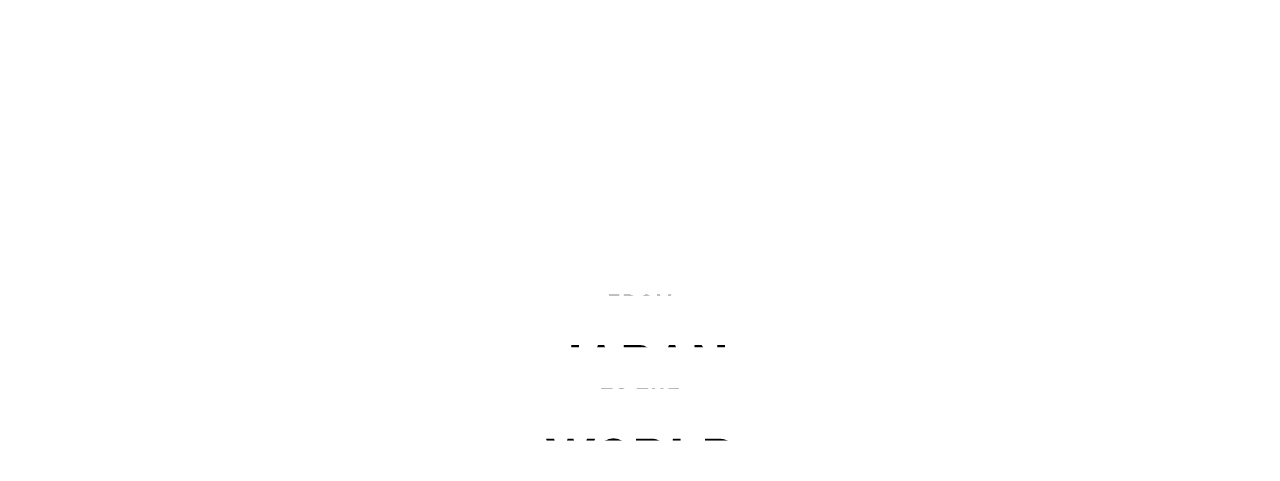

--- FILE ---
content_type: text/html; charset=UTF-8
request_url: https://tokyobase.co.jp/
body_size: 60555
content:
<!DOCTYPE html>
<html lang="ja"
	prefix="og: https://ogp.me/ns#" >
<head>
	<!-- Google Tag Manager -->
<script>(function(w,d,s,l,i){w[l]=w[l]||[];w[l].push({'gtm.start':
new Date().getTime(),event:'gtm.js'});var f=d.getElementsByTagName(s)[0],
j=d.createElement(s),dl=l!='dataLayer'?'&l='+l:'';j.async=true;j.src=
'https://www.googletagmanager.com/gtm.js?id='+i+dl;f.parentNode.insertBefore(j,f);
})(window,document,'script','dataLayer','GTM-MSQ24H4');</script>
<!-- End Google Tag Manager -->
	<meta charset="UTF-8">
	<meta http-equiv="Content-Type" content="text/html;charset=UTF-8">
	<meta name="viewport" content="width=device-width, initial-scale=1.0">
	<meta http-equiv="x-dns-prefetch-control" content="on">
	<meta name="facebook-domain-verification" content="1vw9xtqc6hhp90b86rha6099nwh6xm" />
	<link rel="dns-prefetch" href="//use.typekit.net/">
	<link rel="preconnect" href="//use.typekit.net/" crossorigin>
	<link rel="preload" href="https://tokyobase.co.jp/assets/themes/tokyo-base/assets/css/style.css" as="style">
	<link rel="preload" href="https://tokyobase.co.jp/assets/themes/tokyo-base/assets/css/cicac.css?d=202601201108" as="style">
	<link rel="preload" href="https://tokyobase.co.jp/assets/themes/tokyo-base/assets/js/vendor.bundle.js" as="script">
	<link rel="preload" href="https://tokyobase.co.jp/assets/themes/tokyo-base/assets/js/main.bundle.js" as="script">
	<link rel="preload" href="https://tokyobase.co.jp/assets/themes/tokyo-base/assets/js/cicac.js" as="script">
	<meta name="msapplication-TileColor" content="#000000">
	<meta name="theme-color" content="#ffffff">
	<link rel="apple-touch-icon" sizes="180x180" href="https://tokyobase.co.jp/assets/themes/tokyo-base/assets/static/favicon/apple-touch-icon.png">
	<link rel="icon" type="image/png" sizes="32x32" href="https://tokyobase.co.jp/assets/themes/tokyo-base/assets/static/favicon/favicon-32x32.png">
	<link rel="icon" type="image/png" sizes="16x16" href="https://tokyobase.co.jp/assets/themes/tokyo-base/assets/static/favicon/favicon-16x16.png">
	<link rel="manifest" href="https://tokyobase.co.jp/assets/themes/tokyo-base/assets/static/favicon/site.webmanifest">
	<link rel="mask-icon" href="https://tokyobase.co.jp/assets/themes/tokyo-base/assets/static/favicon/safari-pinned-tab.svg" color="#000000">
	<script>
		(function (d) {
			var config = {
					kitId: 'ogz8oed',
					scriptTimeout: 3000,
					async: true
				},
				h = d.documentElement, t = setTimeout(function () {
					h.className = h.className.replace(/\bwf-loading\b/g, "") + " wf-inactive";
				}, config.scriptTimeout), tk = d.createElement("script"), f = false,
				s = d.getElementsByTagName("script")[0], a;
			h.className += " wf-loading";
			tk.src = 'https://use.typekit.net/' + config.kitId + '.js';
			tk.async = true;
			tk.onload = tk.onreadystatechange = function () {
				a = this.readyState;
				if (f || a && a != "complete" && a != "loaded") return;
				f = true;
				clearTimeout(t);
				try {
					Typekit.load(config)
				} catch (e) {
				}
			};
			s.parentNode.insertBefore(tk, s)
		})(document);
	</script>
	<script>
		var xhr = new XMLHttpRequest();
		var data = null
		var el = null
		var parser = new DOMParser()
		var isDomLoaded = false
		var isReadySvg = false
		xhr.addEventListener('load', function() {
			data = parser.parseFromString(xhr.response, "application/xml")
			el = data.querySelector('svg')
			el.style.display = 'none'
			isReadySvg = true
			if(isDomLoaded) {
				document.body.append(el)
			}
		})
		xhr.open('GET', 'https://tokyobase.co.jp/assets/themes/tokyo-base/assets/svg-sprite/sprite.svg')
		xhr.send(null)
		window.addEventListener('DOMContentLoaded', function() {
			isDomLoaded = true
			if (isReadySvg) {
				document.body.append(el)
			}
		})
	</script>
		<script src="https://tokyobase.co.jp/assets/themes/tokyo-base/assets/js/vendor.bundle.js" defer></script>
	<script src="https://tokyobase.co.jp/assets/themes/tokyo-base/assets/js/main.bundle.js" defer></script>
	<script src="https://tokyobase.co.jp/assets/themes/tokyo-base/assets/js/top.bundle.js" defer></script>
	<script src="https://tokyobase.co.jp/assets/themes/tokyo-base/assets/js/cicac.js" defer></script>
	<link rel="stylesheet" href="https://tokyobase.co.jp/assets/themes/tokyo-base/assets/css/style.css">
	<link rel="stylesheet" href="https://tokyobase.co.jp/assets/themes/tokyo-base/assets/css/cicac.css">
	<title>TOKYO BASE</title>

		<!-- All in One SEO 4.1.2.1 -->
		<meta name="description" content="「TOKYO BASE」は、日本発ブランドを世界に発信するファッションカンパニーです。"/>
		<link rel="canonical" href="https://tokyobase.co.jp/" />
		<meta property="og:site_name" content="TOKYO BASE |" />
		<meta property="og:type" content="website" />
		<meta property="og:title" content="TOKYO BASE" />
		<meta property="og:description" content="「TOKYO BASE」は、日本発ブランドを世界に発信するファッションカンパニーです。" />
		<meta property="og:url" content="https://tokyobase.co.jp/" />
		<meta property="og:image" content="https://tokyobase.co.jp/assets/uploads/2021/06/og-image.png" />
		<meta property="og:image:secure_url" content="https://tokyobase.co.jp/assets/uploads/2021/06/og-image.png" />
		<meta name="twitter:card" content="summary" />
		<meta name="twitter:domain" content="tokyobase.co.jp" />
		<meta name="twitter:title" content="TOKYO BASE" />
		<meta name="twitter:description" content="「TOKYO BASE」は、日本発ブランドを世界に発信するファッションカンパニーです。" />
		<meta name="twitter:image" content="https://tokyobase.co.jp/assets/uploads/2021/06/og-image.png" />
		<script type="application/ld+json" class="aioseo-schema">
			{"@context":"https:\/\/schema.org","@graph":[{"@type":"WebSite","@id":"https:\/\/tokyobase.co.jp\/#website","url":"https:\/\/tokyobase.co.jp\/","name":"TOKYO BASE","publisher":{"@id":"https:\/\/tokyobase.co.jp\/#organization"},"potentialAction":{"@type":"SearchAction","target":"https:\/\/tokyobase.co.jp\/?s={search_term_string}","query-input":"required name=search_term_string"}},{"@type":"Organization","@id":"https:\/\/tokyobase.co.jp\/#organization","name":"TOKYO BASE","url":"https:\/\/tokyobase.co.jp\/"},{"@type":"BreadcrumbList","@id":"https:\/\/tokyobase.co.jp\/#breadcrumblist","itemListElement":[{"@type":"ListItem","@id":"https:\/\/tokyobase.co.jp\/#listItem","position":"1","item":{"@type":"WebPage","@id":"https:\/\/tokyobase.co.jp\/","name":"\u30db\u30fc\u30e0","description":"\u300cTOKYO BASE\u300d\u306f\u3001\u65e5\u672c\u767a\u30d6\u30e9\u30f3\u30c9\u3092\u4e16\u754c\u306b\u767a\u4fe1\u3059\u308b\u30d5\u30a1\u30c3\u30b7\u30e7\u30f3\u30ab\u30f3\u30d1\u30cb\u30fc\u3067\u3059\u3002","url":"https:\/\/tokyobase.co.jp\/"}}]},{"@type":"CollectionPage","@id":"https:\/\/tokyobase.co.jp\/#collectionpage","url":"https:\/\/tokyobase.co.jp\/","name":"TOKYO BASE","description":"\u300cTOKYO BASE\u300d\u306f\u3001\u65e5\u672c\u767a\u30d6\u30e9\u30f3\u30c9\u3092\u4e16\u754c\u306b\u767a\u4fe1\u3059\u308b\u30d5\u30a1\u30c3\u30b7\u30e7\u30f3\u30ab\u30f3\u30d1\u30cb\u30fc\u3067\u3059\u3002","inLanguage":"ja","isPartOf":{"@id":"https:\/\/tokyobase.co.jp\/#website"},"breadcrumb":{"@id":"https:\/\/tokyobase.co.jp\/#breadcrumblist"},"about":{"@id":"https:\/\/tokyobase.co.jp\/#organization"}}]}
		</script>
		<!-- All in One SEO -->

<link rel='dns-prefetch' href='//www.google.com' />
<link rel='dns-prefetch' href='//s.w.org' />
<link rel="alternate" type="application/rss+xml" title="TOKYO BASE &raquo; フィード" href="https://tokyobase.co.jp/feed/" />
<link rel="alternate" type="application/rss+xml" title="TOKYO BASE &raquo; コメントフィード" href="https://tokyobase.co.jp/comments/feed/" />
<link rel='stylesheet' id='wp-block-library-css'  href='https://tokyobase.co.jp/wp/wp-includes/css/dist/block-library/style.min.css' media='all' />
<link rel='stylesheet' id='contact-form-7-css'  href='https://tokyobase.co.jp/assets/plugins/contact-form-7/includes/css/styles.css' media='all' />
<link rel='stylesheet' id='cf7msm_styles-css'  href='https://tokyobase.co.jp/assets/plugins/contact-form-7-multi-step-module/resources/cf7msm.css' media='all' />
<link rel='stylesheet' id='style-css'  href='https://tokyobase.co.jp/assets/themes/tokyo-base/style.css?ver=5.7.2' media='all' />
<link rel='stylesheet' id='cp-richtext-style-css'  href='https://tokyobase.co.jp/assets/themes/tokyo-base/blocks/richtext.css?ver=5.7.2' media='all' />
<script src='https://tokyobase.co.jp/wp/wp-includes/js/jquery/jquery.min.js' id='jquery-core-js'></script>
<script src='https://tokyobase.co.jp/wp/wp-includes/js/jquery/jquery-migrate.min.js' id='jquery-migrate-js'></script>
<script src='https://tokyobase.co.jp/assets/themes/tokyo-base/assets/js/script.js?ver=1.0.0' id='script-js'></script>
<!-- Markup (JSON-LD) structured in schema.org ver.4.8.1 START -->
<!-- Markup (JSON-LD) structured in schema.org END -->
		<style id="wp-custom-css">
			/* 就業開始可能日のセレクトボックス調整 */
.contact-form__work-start select {
  min-width: 80px;  /* 月や日が短くならないように */
  height: 40px;     /* 高さもフォームと合わせる */
  margin-right: 5px; /* 年→月→日 の間隔 */
}

/* 年・月・日を横並びにする */
.contact-form__work-start {
  display: flex;
  align-items: center;
  gap: 5px; /* select間のスペース */
}
		</style>
			<script async src="https://www.googletagmanager.com/gtag/js?id=UA-60332883-2"></script> <script> window.dataLayer = window.dataLayer || []; function gtag(){dataLayer.push(arguments);} gtag('js', new Date()); gtag('config', 'UA-60332883-2'); </script>
	<!-- Meta Pixel Code -->
	<script>
	!function(f,b,e,v,n,t,s)
	{if(f.fbq)return;n=f.fbq=function(){n.callMethod?
	n.callMethod.apply(n,arguments):n.queue.push(arguments)};
	if(!f._fbq)f._fbq=n;n.push=n;n.loaded=!0;n.version='2.0';
	n.queue=[];t=b.createElement(e);t.async=!0;
	t.src=v;s=b.getElementsByTagName(e)[0];
	s.parentNode.insertBefore(t,s)}(window, document,'script',
	'https://connect.facebook.net/en_US/fbevents.js');
	fbq('init', '1307613530426398');
	fbq('track', 'PageView');
	</script>
	<noscript><img height="1" width="1" style="display:none"
	src="https://www.facebook.com/tr?id=1307613530426398&ev=PageView&noscript=1"
	/></noscript>
	<!-- End Meta Pixel Code -->
</head>
<body class="home blog">
<div class="l-splash js-splash-screen">
	<div class="splash">
		<svg id="splash__svg" xmlns="http://www.w3.org/2000/svg" xmlns:xlink="http://www.w3.org/1999/xlink" width="187.52" height="162.27" viewBox="0 0 187.52 162.27">
			<defs>
				<style>
					.cls-1 {
						fill: none;
					}
					.cls-2 {
						clip-path: url(#clip-path);
					}
					.cls-3 {
						clip-path: url(#clip-path-2);
					}
					.cls-4 {
						clip-path: url(#clip-path-3);
					}
					.cls-5 {
						clip-path: url(#clip-path-4);
					}
					.cls-2 > g, .cls-4 > g {
						transform: translateY(41px);
					}
					.cls-3 > g, .cls-5 > g {
						transform: translateY(17px);
					}
					.group1 > g, .group2 > g {
						transition-duration: .5s;
					}
					.wrapper.is-show .group2 > g {
						transition-delay: .5s;
					}
					.wrapper.is-show > g > g {
						transform: translateY(0px)
					}
				</style>
				<clipPath id="clip-path" transform="translate(0 0)">
					<rect class="cls-1" x="0.12" y="121.79" width="187.38" height="40.14"/>
				</clipPath>
				<clipPath id="clip-path-2" transform="translate(0 0)">
					<rect class="cls-1" x="54.94" y="93.57" width="77.62" height="16.17"/>
				</clipPath>
				<clipPath id="clip-path-3" transform="translate(0 0)">
					<rect class="cls-1" x="8.8" y="28.22" width="169.89" height="40.16"/>
				</clipPath>
				<clipPath id="clip-path-4" transform="translate(0 0)">
					<rect class="cls-1" x="62.47" width="62.56" height="16.18"/>
				</clipPath>
			</defs>
			<g class="wrapper">
				<g class="cls-2 group2">
					<g>
						<path d="M48.92,122.13l-10.68,39.8H31.76l-7.33-24.15-7.32,24.15H10.62L0,122.13H8.11l6.15,25.1,7.26-25.1h5.82l7.27,25.1,6.2-25.1Z" transform="translate(0 0)"/>
						<path d="M82,142a53.11,53.11,0,0,1-.5,9A12.48,12.48,0,0,1,78,157.91a15.46,15.46,0,0,1-21.52,0A12.76,12.76,0,0,1,53,151a90.22,90.22,0,0,1,0-18,12.76,12.76,0,0,1,3.47-6.88,15.46,15.46,0,0,1,21.52,0A12.48,12.48,0,0,1,81.45,133,53.11,53.11,0,0,1,82,142Zm-7.77,0c0-3.06,0-5-.11-5.81a9.21,9.21,0,0,0-1.84-5.37,7,7,0,0,0-9.84-.17c-.06,0-.11.11-.17.17a9.49,9.49,0,0,0-1.79,5.37c-.07.67-.11,2.6-.11,5.81s0,5.14.11,5.81a9.49,9.49,0,0,0,1.79,5.37,6.41,6.41,0,0,0,5,2.12,6.29,6.29,0,0,0,5.42-2.68q1.52-2.07,1.51-10.62Z" transform="translate(0 0)"/>
						<path d="M120,161.93h-9l-7.77-15.87H97.66v15.87H89.89v-39.8h15.6a12.83,12.83,0,0,1,9.5,3.58,11.65,11.65,0,0,1,3.41,8.61,10.63,10.63,0,0,1-7.26,10.45Zm-9.39-27.64a4.9,4.9,0,0,0-1.56-3.78,5.73,5.73,0,0,0-4.08-1.45H97.66v10.45H105a5.77,5.77,0,0,0,4.08-1.44,4.9,4.9,0,0,0,1.56-3.78Z" transform="translate(0 0)"/>
						<path d="M152.28,161.93H126.46v-39.8h7.77V155h18.05Z" transform="translate(0 0)"/>
						<path d="M187.5,141.86a68.58,68.58,0,0,1-.34,8.72,13.29,13.29,0,0,1-3.68,7.55q-3.81,3.8-10.51,3.8H158.6v-39.8H173q6.71,0,10.51,3.8a13.16,13.16,0,0,1,3.68,7.38A66,66,0,0,1,187.5,141.86Zm-7.77,0a56.53,56.53,0,0,0-.28-6.76,7.17,7.17,0,0,0-1.4-3.58,7.07,7.07,0,0,0-5.81-2.46h-5.87V155h5.87a7.07,7.07,0,0,0,5.81-2.46,7.38,7.38,0,0,0,1.4-3.75A59.31,59.31,0,0,0,179.73,141.86Z" transform="translate(0 0)"/>
					</g>
				</g>
				<g class="cls-3 group2">
					<g>
						<path d="M66.36,96.47H62.2V109.6H59.1V96.47H54.94V93.7H66.36Z" transform="translate(0 0)"/>
						<path d="M81.21,101.65a22.81,22.81,0,0,1-.2,3.6A5,5,0,0,1,79.62,108a6.18,6.18,0,0,1-8.6,0,5.12,5.12,0,0,1-1.38-2.75,36,36,0,0,1,0-7.19A5.12,5.12,0,0,1,71,95.31a6.18,6.18,0,0,1,8.6,0A5,5,0,0,1,81,98.06,22.69,22.69,0,0,1,81.21,101.65Zm-3.11,0c0-1.22,0-2,0-2.32a3.7,3.7,0,0,0-.74-2.15,2.79,2.79,0,0,0-3.93-.07.46.46,0,0,1-.07.07,3.79,3.79,0,0,0-.71,2.15c0,.26,0,1,0,2.32s0,2.06,0,2.32a3.79,3.79,0,0,0,.71,2.15,2.56,2.56,0,0,0,2,.85,2.53,2.53,0,0,0,2.17-1.08C77.9,105.35,78.1,103.93,78.1,101.65Z" transform="translate(0 0)"/>
						<path d="M102,96.47H97.87V109.6h-3.1V96.47H90.61V93.7H102Z" transform="translate(0 0)"/>
						<path d="M117.26,109.6h-3.1V103h-5.38v6.65h-3.1V93.7h3.1v6.5h5.38V93.7h3.1Z" transform="translate(0 0)"/>
						<path d="M132.56,109.6H122.09V93.7h10.48v2.77h-7.38v3.73h6.28V103h-6.28v3.87h7.37Z" transform="translate(0 0)"/>
					</g>
				</g>
				<g class="cls-4 group1">
					<g>
						<path d="M33.07,55a12.59,12.59,0,0,1-4.25,10A14.38,14.38,0,0,1,19,68.37,13.91,13.91,0,0,1,8.8,64.29L14,59.2A7,7,0,0,0,19,61.43c4.18,0,6.26-2.27,6.27-6.82V28.23h7.77Z" transform="translate(0 0)"/>
						<path d="M72.53,68h-8.1l-2.35-7H47.94l-2.4,7H37.43l14.48-39.8H58ZM60,54.45,55.15,40l-5,14.48Z" transform="translate(0 0)"/>
						<path d="M106,40.64a11.83,11.83,0,0,1-3.46,8.72,13.09,13.09,0,0,1-9.68,3.69H85.23V68H77.45V28.23H92.88a13.05,13.05,0,0,1,9.67,3.69A11.82,11.82,0,0,1,106,40.64Zm-7.77,0a5.3,5.3,0,0,0-1.56-4,5.79,5.79,0,0,0-4.2-1.51H85.23v10.9h7.26a5.84,5.84,0,0,0,4.2-1.48A5.19,5.19,0,0,0,98.25,40.64Z" transform="translate(0 0)"/>
						<path d="M143.31,68h-8.1l-2.35-7H118.71l-2.4,7h-8.1l14.48-39.8h6.09ZM130.79,54.45,125.92,40l-5,14.48Z" transform="translate(0 0)"/>
						<path d="M178.7,68h-6.94L156,43.6V68h-7.77V28.23h6.93L170.93,52.6V28.23h7.77Z" transform="translate(0 0)"/>
					</g>
				</g>
				<g class="cls-5 group1">
					<g>
						<path d="M73,2.9H65.57V6.81h6.28V9.58H65.57V16h-3.1V.14H73Z" transform="translate(0 0)"/>
						<path d="M89.61,16H86l-3.1-6.35H80.68V16H77.57V.14h6.24a5.12,5.12,0,0,1,3.8,1.43A4.65,4.65,0,0,1,89,5a4.27,4.27,0,0,1-2.9,4.18ZM85.86,5a2,2,0,0,0-.62-1.51,2.34,2.34,0,0,0-1.64-.57H80.68V7.08H83.6a2.34,2.34,0,0,0,1.64-.57A2,2,0,0,0,85.86,5Z" transform="translate(0 0)"/>
						<path d="M106,8.09a21.75,21.75,0,0,1-.21,3.6,5,5,0,0,1-1.38,2.75,6.18,6.18,0,0,1-8.6,0,5.21,5.21,0,0,1-1.39-2.75,24.12,24.12,0,0,1-.18-3.6,24,24,0,0,1,.18-3.6,5.14,5.14,0,0,1,1.39-2.75,6.18,6.18,0,0,1,8.6,0,5,5,0,0,1,1.38,2.75A21.62,21.62,0,0,1,106,8.09Zm-3.11,0c0-1.23,0-2,0-2.33a3.76,3.76,0,0,0-.74-2.14,2.77,2.77,0,0,0-3.93-.07l-.07.07a3.82,3.82,0,0,0-.72,2.14c0,.27,0,1,0,2.33s0,2.05,0,2.32a3.82,3.82,0,0,0,.72,2.14,2.56,2.56,0,0,0,2,.85,2.53,2.53,0,0,0,2.17-1.07C102.69,11.78,102.89,10.37,102.89,8.09Z" transform="translate(0 0)"/>
						<path d="M125,16h-3.1V6.77l-3,6h-2.1l-3.06-6V16h-3.11V.14h3l4.14,8.6,4.12-8.6H125Z" transform="translate(0 0)"/>
					</g>
				</g>
			</g>
		</svg>
	</div>
</div>
<div class="l-wrapper">

	<!-- ページヘッダ -->
	<div class="l-header">
		<header class="header" data-header>

							<h1 class="header__logo" tabindex="0" aria-label="TOKYO BASE">
					<svg class="sprite:logo-tokyobase">
						<use xlink:href="#logo-tokyobase"></use>
					</svg>
				</h1>
			

			<nav class="header__gnav">
				<ul>
					<li><a href="https://tokyobase.co.jp/news" class="u-text-hover u-avoid-fout">NEWS</a></li>
					<li><a href="https://tokyobase.co.jp/about" class="u-text-hover u-avoid-fout">COMPANY</a></li>
					<li><a href="https://tokyobase.co.jp/recruit" class="u-text-hover u-avoid-fout">RECRUIT</a></li>
					<li><a href="https://tokyobase.co.jp/ir" class="u-text-hover u-avoid-fout">IR</a></li>
					<li><a href="https://tokyobase.co.jp/esg" class="u-text-hover u-avoid-fout">ESG</a></li>
					<li><a href="https://tokyobase.co.jp/contact" class="u-text-hover u-avoid-fout">CONTACT</a></li>
					<li><button type="button" class="js-gnav-trigger u-text-hover u-avoid-fout" data-gnav-target="store" data-gnav-close-on-user-input="true" data-gnav-body-lock="false" aria-label="ONLINE STORE 一覧を開く" data-label-close="ONLINE STORE 一覧を閉じる">ONLINE STORES</button></li>
				</ul>
			</nav>

			<button type="button" class="header__nav-btn -gnav js-gnav-trigger u-text-hover" data-gnav-target="main"
					aria-label="ナビゲーションを開く" data-label-close="ナビゲーションを閉じる">
				<svg class="sprite:icon-menu">
					<use xlink:href="#icon-menu"/>
				</svg>
				<svg class="sprite:icon-close">
					<use xlink:href="#icon-close"/>
				</svg>
			</button>
		</header>
	</div>
	<div class="l-gnav">
		<nav class="gnav" data-gnav-add="main">
			<div class="gnav__main">
				<div class="gnav__list-container">
					<p class="gnav__list-title">MENU</p>
					<ul class="gnav__list">
						<li><a href="https://tokyobase.co.jp/news">NEWS</a></li>
						<li><a href="https://tokyobase.co.jp/about">COMPANY</a></li>
						<li><a href="https://tokyobase.co.jp/recruit">RECRUIT</a></li>
						<li><a href="https://tokyobase.co.jp/ir">IR</a></li>
						<li><a href="https://tokyobase.co.jp/esg">ESG</a></li>
						<li><a href="https://tokyobase.co.jp/contact">CONTACT</a></li>
					</ul>
				</div>
				<div class="gnav__list-container">
					<p class="gnav__list-title">ONLINE STORES</p>
					<ul class="gnav__list">
						<li><a href="https://studious.co.jp/" target="_blank">STUDIOUS</a></li>
						<li><a href="http://united-tokyo.com/" target="_blank">UNITED TOKYO</a></li>
						<li><a href="https://public-tokyo.com/shop/default.aspx" target="_blank">PUBLIC TOKYO</a></li>
						<li><a href="https://citytokyo.com/shop/default.aspx" target="_blank">CITY TOKYO</a></li>
						<li><a href="https://the-tokyo.jp/" target="_blank">THE TOKYO</a></li>
						<li><a href="https://conz-tokyo.com/" target="_blank">CONZ</a></li>
						<li><a href="https://ritan-tokyo.com/" target="_blank">RITAN</a></li>
					</ul>
				</div>
			</div>
			<div class="job-bar">
				<h2 class="gnav__job-heading">エントリー</h2>
				<ul class="gnav__job-list">
					<li><a href="https://tokyobase.co.jp/recruit/headoffice">本社</a></li>
					<li><a href="https://tokyobase.co.jp/recruit/store">店舗</a></li>
					<li><a href="https://tokyobase.co.jp/recruit/newgraduate">新卒</a></li>
					<li><a href="https://tokyobase.co.jp/recruit/global">海外</a></li>
				</ul>
			</div>
		</nav>
		<nav class="gnav -stores" data-gnav-add="store">
			<h2 class="gnav__heading">ONLINE STORES</h2>
			<ul class="gnav__list">
				<li><a href="https://studious.co.jp/" target="_blank">STUDIOUS</a></li>
				<li><a href="http://united-tokyo.com/" target="_blank">UNITED TOKYO</a></li>
				<li><a href="https://public-tokyo.com/shop/default.aspx" target="_blank">PUBLIC TOKYO</a></li>
				<li><a href="https://citytokyo.com/shop/default.aspx" target="_blank">CITY TOKYO</a></li>
				<li><a href="https://the-tokyo.jp/" target="_blank">THE TOKYO</a></li>
				<li><a href="https://conz-tokyo.com/" target="_blank">CONZ</a></li>
				<li><a href="https://ritan-tokyo.com/" target="_blank">RITAN</a></li>
			</ul>
		</nav>
	</div>
	<!-- /ページヘッダ -->
	<div class="l-main">
		<main data-template-name="top">

			<!-- FV -->
						<section class="fv-top">
				<div class="fv-top__carousel js-top-fv-carousel">
					<div class="swiper-container">
						<ul class="swiper-wrapper">
																				<li class="swiper-slide">
								<a href="https://tokyobase.co.jp/news/the-tokyo%e3%80%81%e5%88%9d%e3%81%ae%e6%b5%b7%e5%a4%96%e6%97%97%e8%89%a6%e5%ba%97%e3%82%92%e9%a6%99%e6%b8%af%e3%81%ab%e3%82%aa%e3%83%bc%e3%83%97%e3%83%b3/" class="fv-top__item">
									<picture>

																					<source media="(min-width: 768px)"
													srcset="
																															https://tokyobase.co.jp/assets/uploads/2025/12/S__42008718.jpg 2x,																																														https://tokyobase.co.jp/assets/uploads/2025/12/S__42008718.jpg 1x
																													"/>
																															<source media="(max-width: 767px)"
													srcset="
																															https://tokyobase.co.jp/assets/uploads/2025/12/sp.png 2x,																																														https://tokyobase.co.jp/assets/uploads/2025/12/sp.png 1x
																													"/>
										
										<img src="https://tokyobase.co.jp/assets/uploads/2025/12/S__42008718.jpg" alt="THE TOKYO 初の海外旗艦店を香港にオープン" decoding="async" loading="lazy"/>
									</picture>

								</a>
							</li>
																					<li class="swiper-slide">
								<a href="https://tokyobase.co.jp/news/united-tokyo-10%e5%91%a8%e5%b9%b4%e8%a8%98%e5%bf%b5%e3%83%87%e3%82%b6%e3%82%a4%e3%83%8a%e3%83%bc%e5%af%ba%e7%94%b0%e5%85%b8%e5%a4%ab%e6%b0%8f%e3%82%92%e7%89%b9%e5%88%a5%e3%81%ab%e6%8b%9b%e8%81%98/" class="fv-top__item">
									<picture>

																					<source media="(min-width: 768px)"
													srcset="
																															https://tokyobase.co.jp/assets/uploads/2025/12/pc.png 2x,																																														https://tokyobase.co.jp/assets/uploads/2025/12/pc.png 1x
																													"/>
																															<source media="(max-width: 767px)"
													srcset="
																															https://tokyobase.co.jp/assets/uploads/2025/12/top.png 2x,																																														https://tokyobase.co.jp/assets/uploads/2025/12/top.png 1x
																													"/>
										
										<img src="https://tokyobase.co.jp/assets/uploads/2025/12/pc.png" alt="UNITED TOKYO 10周年企画 デザイナー寺田典夫氏によるカプセルコレクションを発表" decoding="async" loading="lazy"/>
									</picture>

								</a>
							</li>
																					<li class="swiper-slide">
								<a href="https://tokyobase.co.jp/news/tokyo-base%e3%82%b7%e3%83%a7%e3%83%bc%e3%83%ab%e3%83%bc%e3%83%a0%e5%a7%8b%e5%8b%95/" class="fv-top__item">
									<picture>

																					<source media="(min-width: 768px)"
													srcset="
																															https://tokyobase.co.jp/assets/uploads/2025/09/1-3-scaled.jpg 2x,																																														https://tokyobase.co.jp/assets/uploads/2025/09/1-3-scaled.jpg 1x
																													"/>
																															<source media="(max-width: 767px)"
													srcset="
																															https://tokyobase.co.jp/assets/uploads/2025/09/99e57b97cddb25171103e101f484c3bb.png 2x,																																														https://tokyobase.co.jp/assets/uploads/2025/09/99e57b97cddb25171103e101f484c3bb.png 1x
																													"/>
										
										<img src="https://tokyobase.co.jp/assets/uploads/2025/09/1-3-scaled.jpg" alt="TOKYO BASEショールーム始動" decoding="async" loading="lazy"/>
									</picture>

								</a>
							</li>
													</ul>
					</div>
					<ul class="fv-top__title-list">
																								<li>
							<a href="https://tokyobase.co.jp/news/the-tokyo%e3%80%81%e5%88%9d%e3%81%ae%e6%b5%b7%e5%a4%96%e6%97%97%e8%89%a6%e5%ba%97%e3%82%92%e9%a6%99%e6%b8%af%e3%81%ab%e3%82%aa%e3%83%bc%e3%83%97%e3%83%b3/">
								<article>
									<p class="fv-top__item-ctg js-block-reveal" data-reveal-id="fv_ctg1"></p>
									<h2 class="fv-top__item-title js-block-reveal" data-reveal-id="fv_ttl1">
										THE TOKYO 初の海外旗艦店を香港にオープン									</h2>
								</article>
							</a>
						</li>
																		<li>
							<a href="https://tokyobase.co.jp/news/united-tokyo-10%e5%91%a8%e5%b9%b4%e8%a8%98%e5%bf%b5%e3%83%87%e3%82%b6%e3%82%a4%e3%83%8a%e3%83%bc%e5%af%ba%e7%94%b0%e5%85%b8%e5%a4%ab%e6%b0%8f%e3%82%92%e7%89%b9%e5%88%a5%e3%81%ab%e6%8b%9b%e8%81%98/">
								<article>
									<p class="fv-top__item-ctg js-block-reveal" data-reveal-id="fv_ctg2"></p>
									<h2 class="fv-top__item-title js-block-reveal" data-reveal-id="fv_ttl2">
										UNITED TOKYO 10周年企画 デザイナー寺田典夫氏によるカプセルコレクションを発表									</h2>
								</article>
							</a>
						</li>
																		<li>
							<a href="https://tokyobase.co.jp/news/tokyo-base%e3%82%b7%e3%83%a7%e3%83%bc%e3%83%ab%e3%83%bc%e3%83%a0%e5%a7%8b%e5%8b%95/">
								<article>
									<p class="fv-top__item-ctg js-block-reveal" data-reveal-id="fv_ctg3">INFO</p>
									<h2 class="fv-top__item-title js-block-reveal" data-reveal-id="fv_ttl3">
										TOKYO BASEショールーム始動									</h2>
								</article>
							</a>
						</li>
																	</ul>
				</div>
				<div class="fv-top__progress">
					<div class="js-top-fv-progress u-avoid-fout"></div>
				</div>
				<div class="fv-top__world-clock u-avoid-fout">
					<ul class="fv-top__world-clock-list js-world-clock-list">
						<li>
							<span>Tokyo — </span>
							<div class="js-top-fv-world-clock" data-clock-timezone="Asia/Tokyo"></div>
						</li>
						<li>
							<span>Shanghai — </span>
							<div class="js-top-fv-world-clock" data-clock-timezone="Asia/Shanghai"></div>
						</li>
						<li>
							<span>New York — </span>
							<div class="js-top-fv-world-clock" data-clock-timezone="America/New_York"></div>
						</li>
						<li>
							<span>London — </span>
							<div class="js-top-fv-world-clock" data-clock-timezone="Europe/London"></div>
						</li>
					</ul>
				</div>
				<p class="fv-top__scroll-attention c-scroll-attention u-avoid-fout">
					<a href="#news">SCROLL</a>
				</p>
			</section>

			<!-- NEWS -->
			<section class="section" id="news">
				<h2 class="section__heading c-sect-heading">News</h2>
				<div class="container">
											<ul class="news-archive-list">
																															<li class="js-inview">
									<a href="https://tokyobase.co.jp/news/%e3%82%bb%e3%83%ac%e3%82%af%e3%83%88%e3%82%b7%e3%83%a7%e3%83%83%e3%83%97conz%e3%82%88%e3%82%8a%e5%88%9d%e3%81%ae%e3%80%8cdickies-%e3%80%8d%e3%81%a8%e3%81%ae%e3%82%b3%e3%83%a9%e3%83%9c%e3%83%ac/">
										<article class="c-card">
											<div class="c-card__image">
												<img
													src="https://tokyobase.co.jp/assets/uploads/2025/12/ccebac737fba71e3bcb5794f6f2a2e6f.jpg"
													alt="セレクトショップCONZより初の「Dickies® 」とのコラボレーションアイテムを発売">
												<div class="c-card__ctg">
													<p class="c-card__ctg-item js-block-reveal"
													   data-reveal-inview></p>
												</div>
											</div>
											<h3 class="c-card__title">セレクトショップCONZより初の「Dickies® 」とのコラボレーションアイテムを発売</h3>
											<div class="c-card__date">
												<time datetime="2025-12-26" itemprop="datepublished">2025.12.26</time>											</div>
										</article>
									</a>
								</li>

																															<li class="js-inview">
									<a href="https://tokyobase.co.jp/news/%e4%b8%ad%e9%80%94%e5%90%91%e3%81%91%e4%bc%9a%e7%a4%be%e8%aa%ac%e6%98%8e%e4%bc%9a%e9%96%8b%e5%82%ac-2/">
										<article class="c-card">
											<div class="c-card__image">
												<img
													src="https://tokyobase.co.jp/assets/uploads/2025/11/news.png"
													alt="中途向け会社説明会開催">
												<div class="c-card__ctg">
													<p class="c-card__ctg-item js-block-reveal"
													   data-reveal-inview>RECRUIT</p>
												</div>
											</div>
											<h3 class="c-card__title">中途向け会社説明会開催</h3>
											<div class="c-card__date">
												<time datetime="2025-12-25" itemprop="datepublished">2025.12.25</time>											</div>
										</article>
									</a>
								</li>

																															<li class="js-inview">
									<a href="https://tokyobase.co.jp/news/%e3%82%bb%e3%83%ac%e3%82%af%e3%83%88%e3%82%b7%e3%83%a7%e3%83%83%e3%83%97-the-tokyo%e3%82%88%e3%82%8ayoke%ef%bc%8bphenix-%e3%81%a8%e3%83%88/">
										<article class="c-card">
											<div class="c-card__image">
												<img
													src="https://tokyobase.co.jp/assets/uploads/2025/12/Component-112-scaled.jpg"
													alt="セレクトショップ “THE TOKYO”より“YOKE””＋phenix” とトリプルコラボレーションしたアイテムが発売">
												<div class="c-card__ctg">
													<p class="c-card__ctg-item js-block-reveal"
													   data-reveal-inview></p>
												</div>
											</div>
											<h3 class="c-card__title">セレクトショップ “THE TOKYO”より“YOKE””＋phenix” とトリプルコラボレーションしたアイテムが発売</h3>
											<div class="c-card__date">
												<time datetime="2025-12-19" itemprop="datepublished">2025.12.19</time>											</div>
										</article>
									</a>
								</li>

													</ul>
														</div>
				<div class="section__btn-wrapper">
					<a href="https://tokyobase.co.jp/news" class="c-anchor-btn">MORE</a>
				</div>
			</section>

			<!-- RECRUIT -->
			<section class="section -bg">
				<h2 class="section__heading c-sect-heading">Recruit</h2>
				<div class="recruit-carousel">
					<div class="swiper-container">
						<ul class="swiper-wrapper">
							<li class="swiper-slide">
								<a href="https://tokyobase.co.jp/recruit/culture">
									<div class="recruit-carousel__item  js-inview" data-inview-reveal-trigger>
										<div class="recruit-carousel__item-image">
											<picture>
												<source media="(min-width: 768px)"
														srcset="https://tokyobase.co.jp/assets/themes/tokyo-base/assets/images/top/recruit_workstyle-pc.jpg"/>
												<source media="(max-width: 767px)"
														srcset="https://tokyobase.co.jp/assets/themes/tokyo-base/assets/images/top/recruit_workstyle.jpg"/>
												<img src="https://tokyobase.co.jp/assets/themes/tokyo-base/assets/images/top/recruit_workstyle.jpg" alt="ワークスタイル" loading="lazy"/>
											</picture>
										</div>
										<h3 class="recruit-carousel__item-title">
											<span class="js-block-reveal -en" data-reveal-id="rec_en1">CULTURE</span>
											<span class="js-block-reveal -ja" data-reveal-id="rec_ja1">ワークスタイル</span>
										</h3>
									</div>
								</a>
							</li>
							<li class="swiper-slide">
								<a href="https://tokyobase.co.jp/recruit/t-box">
									<div class="recruit-carousel__item js-inview" data-inview-reveal-trigger>
										<div class="recruit-carousel__item-image">
											<picture>
												<source media="(min-width: 768px)"
														srcset="https://tokyobase.co.jp/assets/themes/tokyo-base/assets/images/top/recruit_tbox-pc.jpg"/>
												<source media="(max-width: 767px)"
														srcset="https://tokyobase.co.jp/assets/themes/tokyo-base/assets/images/top/recruit_tbox.jpg"/>
												<img src="https://tokyobase.co.jp/assets/themes/tokyo-base/assets/images/top/recruit_tbox.jpg" alt="T-BOX制度" loading="lazy"/>
											</picture>
										</div>
										<h3 class="recruit-carousel__item-title">
											<span class="js-block-reveal -en" data-reveal-id="rec_en3">T-BOX</span>
											<span class="js-block-reveal -ja" data-reveal-id="rec_ja3">制度</span>
										</h3>
									</div>
								</a>
							</li>
							<li class="swiper-slide">
								<a href="https://tokyobase.co.jp/recruit/people">
									<div class="recruit-carousel__item js-inview" data-inview-reveal-trigger>
										<div class="recruit-carousel__item-image">
											<picture>
												<source media="(min-width: 768px)"
														srcset="https://tokyobase.co.jp/assets/themes/tokyo-base/assets/images/top/recruit_employee-pc.jpg"/>
												<source media="(max-width: 767px)"
														srcset="https://tokyobase.co.jp/assets/themes/tokyo-base/assets/images/top/recruit_employee.jpg"/>
												<img src="https://tokyobase.co.jp/assets/themes/tokyo-base/assets/images/top/recruit_employee.jpg" alt="社員紹介" loading="lazy"/>
											</picture>
										</div>
										<h3 class="recruit-carousel__item-title">
											<span class="js-block-reveal -en" data-reveal-id="rec_en2">PEOPLE</span>
											<span class="js-block-reveal -ja" data-reveal-id="rec_ja2">社員紹介</span>
										</h3>
									</div>
								</a>
							</li>
						</ul>
					</div>
					<div class="recruit-carousel__dots" data-carousel-dots></div>
				</div>
				<div class="section__btn-wrapper">
					<a href="https://tokyobase.co.jp/recruit" class="c-anchor-btn">MORE</a>
				</div>
			</section>

			<!-- OUR BUSINESS -->
			<section class="section -no-spacing-b" id="business">
				<h2 class="section__heading c-sect-heading">Our Business</h2>
<ul class="brand-list">
      
  <li class="js-inview">
    <a href="https://tokyobase.co.jp/business/studious/">
      <article class="c-brand-card -studious">
        <div class="c-brand-card__ctg ">
          <p class="c-brand-card__ctg-item js-block-reveal" data-reveal-inview>SELECT SHOP</p>
        </div>
        <div class="c-brand-card__image">
          <picture>
                          <source media="(min-width: 768px)"
                  srcset="
                                              https://tokyobase.co.jp/assets/uploads/2021/06/LINE_ALBUM_221021_13.jpg 2x,                                                                    https://tokyobase.co.jp/assets/uploads/2021/06/LINE_ALBUM_221021_13.jpg 1x
                                          "/>
                                      <source media="(max-width: 767px)"
                  srcset="
                                              https://tokyobase.co.jp/assets/uploads/2021/06/LINE_ALBUM_221021_13.jpg 2x,                                                                    https://tokyobase.co.jp/assets/uploads/2021/06/LINE_ALBUM_221021_13.jpg 1x
                                          "/>
                        <img src="https://tokyobase.co.jp/assets/uploads/2021/06/LINE_ALBUM_221021_13.jpg" alt="STUDIOUS" decoding="async" loading="lazy"/>
          </picture>
        </div>
        <h3 class="c-brand-card__name">
                      <svg class="sprite:logo-studious">
              <use xlink:href="#logo-studious"/>
            </svg>
                  </h3>
      </article>
    </a>
  </li>
      
  <li class="js-inview">
    <a href="https://tokyobase.co.jp/business/the-tokyo/">
      <article class="c-brand-card -studious">
        <div class="c-brand-card__ctg ">
          <p class="c-brand-card__ctg-item js-block-reveal" data-reveal-inview>SELECT SHOP</p>
        </div>
        <div class="c-brand-card__image">
          <picture>
                          <source media="(min-width: 768px)"
                  srcset="
                                              https://tokyobase.co.jp/assets/uploads/2021/08/8c0e0064155b1e502308f60a7162c068.jpeg 2x                                                                "/>
                                      <source media="(max-width: 767px)"
                  srcset="
                                              https://tokyobase.co.jp/assets/uploads/2021/09/d93784dd26b8d225eef71eaaad67fb00.jpg 2x,                                                                    https://tokyobase.co.jp/assets/uploads/2021/09/the-tokyo-sp.jpg 1x
                                          "/>
                        <img src="https://tokyobase.co.jp/assets/uploads/2021/08/8c0e0064155b1e502308f60a7162c068.jpeg" alt="THE TOKYO" decoding="async" loading="lazy"/>
          </picture>
        </div>
        <h3 class="c-brand-card__name">
                      <svg class="sprite:logo-the-tokyo">
              <use xlink:href="#logo-the-tokyo"/>
            </svg>
                  </h3>
      </article>
    </a>
  </li>
      
  <li class="js-inview">
    <a href="https://tokyobase.co.jp/business/conz/">
      <article class="c-brand-card -studious">
        <div class="c-brand-card__ctg ">
          <p class="c-brand-card__ctg-item js-block-reveal" data-reveal-inview>SELECT SHOP</p>
        </div>
        <div class="c-brand-card__image">
          <picture>
                          <source media="(min-width: 768px)"
                  srcset="
                                              https://tokyobase.co.jp/assets/uploads/2024/09/8ddc30e2fec06180a4073f2e23f8627e-scaled.jpg 2x,                                                                    https://tokyobase.co.jp/assets/uploads/2024/09/8ddc30e2fec06180a4073f2e23f8627e-scaled.jpg 1x
                                          "/>
                                      <source media="(max-width: 767px)"
                  srcset="
                                              https://tokyobase.co.jp/assets/uploads/2024/09/8ddc30e2fec06180a4073f2e23f8627e-scaled.jpg 2x,                                                                    https://tokyobase.co.jp/assets/uploads/2024/09/8ddc30e2fec06180a4073f2e23f8627e-scaled.jpg 1x
                                          "/>
                        <img src="https://tokyobase.co.jp/assets/uploads/2024/09/8ddc30e2fec06180a4073f2e23f8627e-scaled.jpg" alt="CONZ" decoding="async" loading="lazy"/>
          </picture>
        </div>
        <h3 class="c-brand-card__name">
                      <div class="logo conz">
              <img src="https://tokyobase.co.jp/assets/uploads/2024/09/dd1a43ccbb9eda53f2e2d6e21b93edab.png" alt="CONZ">
            </div>
                  </h3>
      </article>
    </a>
  </li>
      
  <li class="js-inview">
    <a href="https://tokyobase.co.jp/business/good-edition/">
      <article class="c-brand-card -studious">
        <div class="c-brand-card__ctg ">
          <p class="c-brand-card__ctg-item js-block-reveal" data-reveal-inview>SELECT SHOP</p>
        </div>
        <div class="c-brand-card__image">
          <picture>
                          <source media="(min-width: 768px)"
                  srcset="
                                              https://tokyobase.co.jp/assets/uploads/2025/03/ge_harajuku.jpg 2x,                                                                    https://tokyobase.co.jp/assets/uploads/2025/03/ge_harajuku.jpg 1x
                                          "/>
                                      <source media="(max-width: 767px)"
                  srcset="
                                              https://tokyobase.co.jp/assets/uploads/2025/03/ge_harajuku.jpg 2x,                                                                    https://tokyobase.co.jp/assets/uploads/2025/03/ge_harajuku.jpg 1x
                                          "/>
                        <img src="https://tokyobase.co.jp/assets/uploads/2025/03/ge_harajuku.jpg" alt="JAPAN EDITION" decoding="async" loading="lazy"/>
          </picture>
        </div>
        <h3 class="c-brand-card__name">
                      <div class="logo good-edition">
              <img src="https://tokyobase.co.jp/assets/uploads/2025/10/je_logo-1.png" alt="JAPAN EDITION">
            </div>
                  </h3>
      </article>
    </a>
  </li>
      
  <li class="js-inview">
    <a href="https://tokyobase.co.jp/business/unitedtokyo/">
      <article class="c-brand-card -studious">
        <div class="c-brand-card__ctg ">
          <p class="c-brand-card__ctg-item js-block-reveal" data-reveal-inview>BRAND</p>
        </div>
        <div class="c-brand-card__image">
          <picture>
                          <source media="(min-width: 768px)"
                  srcset="
                                              https://tokyobase.co.jp/assets/uploads/2021/06/5902f4fd1f9f8ac8babb120f768fd3b2.jpg 2x,                                                                    https://tokyobase.co.jp/assets/uploads/2021/06/business_unitedtokyo_pc.jpg 1x
                                          "/>
                                      <source media="(max-width: 767px)"
                  srcset="
                                              https://tokyobase.co.jp/assets/uploads/2021/06/3c8c892fcba1a25ae6eb64fe9106e063.jpg 2x,                                                                    https://tokyobase.co.jp/assets/uploads/2021/06/business_unitedtokyo_sp.jpg 1x
                                          "/>
                        <img src="https://tokyobase.co.jp/assets/uploads/2021/06/5902f4fd1f9f8ac8babb120f768fd3b2.jpg" alt="UNITED TOKYO" decoding="async" loading="lazy"/>
          </picture>
        </div>
        <h3 class="c-brand-card__name">
                      <svg class="sprite:logo-unitedtokyo">
              <use xlink:href="#logo-unitedtokyo"/>
            </svg>
                  </h3>
      </article>
    </a>
  </li>
      
  <li class="js-inview">
    <a href="https://tokyobase.co.jp/business/publictokyo/">
      <article class="c-brand-card -studious">
        <div class="c-brand-card__ctg ">
          <p class="c-brand-card__ctg-item js-block-reveal" data-reveal-inview>BRAND</p>
        </div>
        <div class="c-brand-card__image">
          <picture>
                          <source media="(min-width: 768px)"
                  srcset="
                                              https://tokyobase.co.jp/assets/uploads/2021/06/755a35cf36bc5f822076394220ac29fb.jpg 2x,                                                                    https://tokyobase.co.jp/assets/uploads/2021/06/business_publictokyo_pc.jpg 1x
                                          "/>
                                      <source media="(max-width: 767px)"
                  srcset="
                                              https://tokyobase.co.jp/assets/uploads/2021/06/c9ba13d3ef2540ff24365a844220e52e.jpg 2x,                                                                    https://tokyobase.co.jp/assets/uploads/2021/06/business_publictokyo_sp.jpg 1x
                                          "/>
                        <img src="https://tokyobase.co.jp/assets/uploads/2021/06/755a35cf36bc5f822076394220ac29fb.jpg" alt="PUBLIC TOKYO" decoding="async" loading="lazy"/>
          </picture>
        </div>
        <h3 class="c-brand-card__name">
                      <svg class="sprite:logo-publictokyo">
              <use xlink:href="#logo-publictokyo"/>
            </svg>
                  </h3>
      </article>
    </a>
  </li>
      
  <li class="js-inview">
    <a href="https://tokyobase.co.jp/business/city-tokyo/">
      <article class="c-brand-card -studious">
        <div class="c-brand-card__ctg ">
          <p class="c-brand-card__ctg-item js-block-reveal" data-reveal-inview>BRAND</p>
        </div>
        <div class="c-brand-card__image">
          <picture>
                          <source media="(min-width: 768px)"
                  srcset="
                                              https://tokyobase.co.jp/assets/uploads/2025/08/1000_660syoumen.jpg 2x,                                                                    https://tokyobase.co.jp/assets/uploads/2025/08/1000_660syoumen.jpg 1x
                                          "/>
                                      <source media="(max-width: 767px)"
                  srcset="
                                              https://tokyobase.co.jp/assets/uploads/2025/08/1000_660syoumen.jpg 2x,                                                                    https://tokyobase.co.jp/assets/uploads/2025/08/1000_660syoumen.jpg 1x
                                          "/>
                        <img src="https://tokyobase.co.jp/assets/uploads/2025/08/1000_660syoumen.jpg" alt="CITY TOKYO" decoding="async" loading="lazy"/>
          </picture>
        </div>
        <h3 class="c-brand-card__name">
                      <div class="logo city-tokyo">
              <img src="https://tokyobase.co.jp/assets/uploads/2021/09/city_tokyo_logo.png" alt="CITY TOKYO">
            </div>
                  </h3>
      </article>
    </a>
  </li>
      
  <li class="js-inview">
    <a href="https://tokyobase.co.jp/business/rita/">
      <article class="c-brand-card -studious">
        <div class="c-brand-card__ctg ">
          <p class="c-brand-card__ctg-item js-block-reveal" data-reveal-inview>BRAND</p>
        </div>
        <div class="c-brand-card__image">
          <picture>
                          <source media="(min-width: 768px)"
                  srcset="
                                              https://tokyobase.co.jp/assets/uploads/2025/02/S__32342152.jpg 2x,                                                                    https://tokyobase.co.jp/assets/uploads/2025/02/S__32342152.jpg 1x
                                          "/>
                                      <source media="(max-width: 767px)"
                  srcset="
                                              https://tokyobase.co.jp/assets/uploads/2025/02/S__32342152.jpg 2x,                                                                    https://tokyobase.co.jp/assets/uploads/2025/02/S__32342152.jpg 1x
                                          "/>
                        <img src="https://tokyobase.co.jp/assets/uploads/2025/02/S__32342152.jpg" alt="RITAN" decoding="async" loading="lazy"/>
          </picture>
        </div>
        <h3 class="c-brand-card__name">
                      <div class="logo rita">
              <img src="https://tokyobase.co.jp/assets/uploads/2025/02/ritan_logo.png" alt="RITAN">
            </div>
                  </h3>
      </article>
    </a>
  </li>
  </ul>
			</section>

			<!-- SHOP LIST -->
			<section class="section -no-spacing-b" id="business">
				<h2 class="section__heading c-sect-heading">Shops</h2>
<div class="shops js-shops-counter">
  <div class="shops__counter shops-counter">
    <div class="shops-counter__row">
      <div class="shops-counter__item -large">
        <p class="shops-counter__item-amount" data-count-target data-count-to="90">90</p>
        <p class="shops-counter__item-heading">Shops around the world</p>
      </div>
    </div>
    <div class="shops-counter__row">
      <div class="shops-counter__item -medium">
        <p class="shops-counter__item-amount" data-count-target data-count-to="74">74</p>
        <p class="shops-counter__item-heading">Domestic</p>
      </div>
      <div class="shops-counter__item -medium">
        <p class="shops-counter__item-amount" data-count-target data-count-to="16">16</p>
        <p class="shops-counter__item-heading">Overseas</p>
      </div>
    </div>
    <div class="shops-counter__row">
            <div class="shops-counter__item -small">
        <p class="shops-counter__item-amount" data-count-target data-count-to="36">36</p>
        <p class="shops-counter__item-heading">STUDIOUS</p>
      </div>
            <div class="shops-counter__item -small">
        <p class="shops-counter__item-amount" data-count-target data-count-to="9">9</p>
        <p class="shops-counter__item-heading">THE TOKYO</p>
      </div>
            <div class="shops-counter__item -small">
        <p class="shops-counter__item-amount" data-count-target data-count-to="6">6</p>
        <p class="shops-counter__item-heading">CONZ</p>
      </div>
            <div class="shops-counter__item -small">
        <p class="shops-counter__item-amount" data-count-target data-count-to="1">1</p>
        <p class="shops-counter__item-heading">JAPAN EDITION</p>
      </div>
            <div class="shops-counter__item -small">
        <p class="shops-counter__item-amount" data-count-target data-count-to="20">20</p>
        <p class="shops-counter__item-heading">UNITED TOKYO</p>
      </div>
            <div class="shops-counter__item -small">
        <p class="shops-counter__item-amount" data-count-target data-count-to="12">12</p>
        <p class="shops-counter__item-heading">PUBLIC TOKYO</p>
      </div>
            <div class="shops-counter__item -small">
        <p class="shops-counter__item-amount" data-count-target data-count-to="5">5</p>
        <p class="shops-counter__item-heading">CITY TOKYO</p>
      </div>
            <div class="shops-counter__item -small">
        <p class="shops-counter__item-amount" data-count-target data-count-to="2">2</p>
        <p class="shops-counter__item-heading">RITAN</p>
      </div>
          </div>
  </div>
  <p class="shops__attention">※EC店舗除く、かつ複合店も1店舗換算</p>
</div>
<div class="section__btn-wrapper">
  <a href="https://tokyobase.co.jp/shoplist" class="c-anchor-btn">SHOP LIST</a>
</div>
			</section>

			<!-- IR -->
			<section class="section -no-spacing-b">
				<h2 class="section__heading c-sect-heading">IR</h2>
				<div class="container -pc-720">
					<!-- E-IR Parts -->
					<div class="eir" data-area-name="area_top_001"></div>
					<script type="text/javascript" src="https://tokyobase.co.jp/assets/themes/tokyo-base/assets/js/eir/eir.js" charset="utf-8"></script>
					<script type="text/javascript">
						scriptLoader.setSrc(eirPassCore + 'eir_common.js');
						scriptLoader.load(
							function(){setParts('file_top_001');  }, showMaintenanceMessage);
					</script>
					<!-- /E-IR Parts -->
				</div>
				<div class="section__btn-wrapper">
					<a href="https://tokyobase.co.jp/ir/news" class="c-anchor-btn">MORE</a>
				</div>
			</section>

			<!-- ABOUT UP -->
			<section class="section">
				<h2 class="section__heading c-sect-heading">About Us</h2>
				<div class="about-us">
					<div class="about-us__logo-area js-inview">
						<p class="about-us__logo">
							<svg class="sprite:from-japan">
								<use xlink:href="#from-japan"/>
							</svg>
						</p>
					</div>
					<div class="about-us__statement js-inview">
						<h3 class="about-us__statement-heading">日本発を世界へ</h3>
						<p class="about-us__statement-text">日本発を世界に発信する<br>
							ファッションカンパニー<br class="u-lg-hide">
							を創造するとともに、<br>
							事業拡大を通じて、<br class="u-lg-hide">
							顧客・従業員・取引先・株主の<br>
							幸せと夢を実現します。</p>
						<div class="about-us__button-wrapper">
							<a href="https://tokyobase.co.jp/about" class="c-anchor-btn">MORE</a>
						</div>
					</div>
				</div>

				<div class="history-showcase js-history-showcase  js-inview">
  <div class="history-showcase__picture">
    <div class="history-showcase__picture-item" data-showcase-year="2007">
      <picture>
        <source media="(min-width: 768px)" srcset="https://tokyobase.co.jp/assets/themes/tokyo-base/assets/images/top/history/history_2007-pc@2x.jpg 2x, https://tokyobase.co.jp/assets/themes/tokyo-base/assets/images/top/history/history_2007-pc.jpg 1x" />
        <source media="(max-width: 767px)" srcset="https://tokyobase.co.jp/assets/themes/tokyo-base/assets/images/top/history/history_2007@2x.jpg 2x, https://tokyobase.co.jp/assets/themes/tokyo-base/assets/images/top/history/history_2007.jpg 1x" />
        <img src="https://tokyobase.co.jp/assets/themes/tokyo-base/assets/images/top/history/history_2007.jpg" alt="ヒストリー 項目画像" loading="lazy"/>
      </picture>
    </div>
    <div class="history-showcase__picture-item" data-showcase-year="2015">
      <picture>
        <source media="(min-width: 768px)" srcset="https://tokyobase.co.jp/assets/themes/tokyo-base/assets/images/top/history/history_2015-pc@2x.jpg 2x, https://tokyobase.co.jp/assets/themes/tokyo-base/assets/images/top/history/history_2015-pc.jpg 1x" />
        <source media="(max-width: 767px)" srcset="https://tokyobase.co.jp/assets/themes/tokyo-base/assets/images/top/history/history_2015@2x.jpg 2x, https://tokyobase.co.jp/assets/themes/tokyo-base/assets/images/top/history/history_2015.jpg 1x" />
        <img src="https://tokyobase.co.jp/assets/themes/tokyo-base/assets/images/top/history/history_2015.jpg" alt="ヒストリー 項目画像" loading="lazy"/>
      </picture>
    </div>
    <div class="history-showcase__picture-item" data-showcase-year="2017">
      <picture>
        <source media="(min-width: 768px)" srcset="https://tokyobase.co.jp/assets/themes/tokyo-base/assets/images/top/history/history_2017-pc@2x.jpg 2x, https://tokyobase.co.jp/assets/themes/tokyo-base/assets/images/top/history/history_2017-pc.jpg 1x" />
        <source media="(max-width: 767px)" srcset="https://tokyobase.co.jp/assets/themes/tokyo-base/assets/images/top/history/history_2017@2x.jpg 2x, https://tokyobase.co.jp/assets/themes/tokyo-base/assets/images/top/history/history_2017.jpg 1x" />
        <img src="https://tokyobase.co.jp/assets/themes/tokyo-base/assets/images/top/history/history_2017.jpg" alt="ヒストリー 項目画像" loading="lazy"/>
      </picture>
    </div>
    <div class="history-showcase__picture-item" data-showcase-year="2018">
      <picture>
        <source media="(min-width: 768px)" srcset="https://tokyobase.co.jp/assets/themes/tokyo-base/assets/images/top/history/history_2018-pc@2x.jpg 2x, https://tokyobase.co.jp/assets/themes/tokyo-base/assets/images/top/history/history_2018-pc.jpg 1x" />
        <source media="(max-width: 767px)" srcset="https://tokyobase.co.jp/assets/themes/tokyo-base/assets/images/top/history/history_2018@2x.jpg 2x, https://tokyobase.co.jp/assets/themes/tokyo-base/assets/images/top/history/history_2018.jpg 1x" />
        <img src="https://tokyobase.co.jp/assets/themes/tokyo-base/assets/images/top/history/history_2018.jpg" alt="ヒストリー 項目画像" loading="lazy"/>
      </picture>
    </div>
    <div class="history-showcase__picture-item" data-showcase-year="2019">
      <picture>
        <source media="(min-width: 768px)" srcset="https://tokyobase.co.jp/assets/themes/tokyo-base/assets/images/top/history/history_2019-pc@2x.jpg 2x, https://tokyobase.co.jp/assets/themes/tokyo-base/assets/images/top/history/history_2019-pc.jpg 1x" />
        <source media="(max-width: 767px)" srcset="https://tokyobase.co.jp/assets/themes/tokyo-base/assets/images/top/history/history_2019@2x.jpg 2x, https://tokyobase.co.jp/assets/themes/tokyo-base/assets/images/top/history/history_2019.jpg 1x" />
        <img src="https://tokyobase.co.jp/assets/themes/tokyo-base/assets/images/top/history/history_2019.jpg" alt="ヒストリー 項目画像" loading="lazy"/>
      </picture>
    </div>
    <div class="history-showcase__picture-item" data-showcase-year="2024">
      <picture>
        <source srcset="https://tokyobase.co.jp/assets/themes/tokyo-base/assets/images/top/history/history_2024.jpg 2x, https://tokyobase.co.jp/assets/themes/tokyo-base/assets/images/top/history/history_2024.jpg 1x" />
        <img src="https://tokyobase.co.jp/assets/themes/tokyo-base/assets/images/top/history/history_2024.jpg" alt="ヒストリー 項目画像" loading="lazy"/>
      </picture>
    </div>
  </div>
  <div class="history-showcase__year">
    <p class="history-showcase__year-counter" data-showcase-year-view>0000</p>
    <div class="history-showcase__more">
      <a href="https://tokyobase.co.jp/about/history" class="c-anchor-btn">OUR HISTORY</a>
    </div>
  </div>
</div>

			</section>

			<section class="section -bg">
	<h1 class="section__heading c-sect-heading">
		Contact Us
	</h1>
	<div class="section__content">
		<div class="cta">
			<p class="cta__lead">
				当社はサービス・品質の向上の為、<br>
				皆様からのご意見を積極的に<br class="u-lg-hide">受け付けさせて頂いております。<br>
				ご質問・ご意見・ご要望等ございましたら<br>
				こちらよりお問い合わせください。
			</p>
		</div>
	</div>
	<div class="section__btn-wrapper">
		<a href="https://tokyobase.co.jp/contact" class="c-anchor-btn">FORM</a>
	</div>
</section>
		</main>
	</div>
	<div class="l-footer">
		<footer class="footer">

			<p class="footer__logo">
				<svg class="sprite:logo-tokyobase-c">
					<use xlink:href="#logo-tokyobase-c"/>
				</svg>
			</p>

			<nav class="footer__sns-nav">
				<ul>
					<li>
						<a href="https://www.instagram.com/tokyo_base_official/" target="_blank" class="u-text-hover">
							<svg class="sprite:instagram">
								<use xlink:href="#instagram"/>
							</svg>
						</a>
					</li>
				</ul>
			</nav>
			<nav class="footer__terms-nav">
				<ul>
					<li>
						<a href="https://tokyobase.co.jp/term" class="u-text-hover">サイトのご利用方法</a>
					</li>
				</ul>
			</nav>

			<p class="footer__copy">&copy; TOKYO BASE Co., Ltd. All Rights Reserved.</p>
		</footer>
	</div>
</div>
<script src='https://tokyobase.co.jp/wp/wp-includes/js/dist/vendor/wp-polyfill.min.js' id='wp-polyfill-js'></script>
<script id='wp-polyfill-js-after'>
( 'fetch' in window ) || document.write( '<script src="https://tokyobase.co.jp/wp/wp-includes/js/dist/vendor/wp-polyfill-fetch.min.js"></scr' + 'ipt>' );( document.contains ) || document.write( '<script src="https://tokyobase.co.jp/wp/wp-includes/js/dist/vendor/wp-polyfill-node-contains.min.js"></scr' + 'ipt>' );( window.DOMRect ) || document.write( '<script src="https://tokyobase.co.jp/wp/wp-includes/js/dist/vendor/wp-polyfill-dom-rect.min.js"></scr' + 'ipt>' );( window.URL && window.URL.prototype && window.URLSearchParams ) || document.write( '<script src="https://tokyobase.co.jp/wp/wp-includes/js/dist/vendor/wp-polyfill-url.min.js"></scr' + 'ipt>' );( window.FormData && window.FormData.prototype.keys ) || document.write( '<script src="https://tokyobase.co.jp/wp/wp-includes/js/dist/vendor/wp-polyfill-formdata.min.js"></scr' + 'ipt>' );( Element.prototype.matches && Element.prototype.closest ) || document.write( '<script src="https://tokyobase.co.jp/wp/wp-includes/js/dist/vendor/wp-polyfill-element-closest.min.js"></scr' + 'ipt>' );( 'objectFit' in document.documentElement.style ) || document.write( '<script src="https://tokyobase.co.jp/wp/wp-includes/js/dist/vendor/wp-polyfill-object-fit.min.js"></scr' + 'ipt>' );
</script>
<script id='contact-form-7-js-extra'>
var wpcf7 = {"api":{"root":"https:\/\/tokyobase.co.jp\/wp-json\/","namespace":"contact-form-7\/v1"}};
</script>
<script src='https://tokyobase.co.jp/assets/plugins/contact-form-7/includes/js/index.js' id='contact-form-7-js'></script>
<script id='cf7msm-js-extra'>
var cf7msm_posted_data = [];
</script>
<script src='https://tokyobase.co.jp/assets/plugins/contact-form-7-multi-step-module/resources/cf7msm.min.js' id='cf7msm-js'></script>
<script src='https://www.google.com/recaptcha/api.js?render=6LekOW0bAAAAAMkWcQjWOw-BhgdmR7JfFLG1sKmD' id='google-recaptcha-js'></script>
<script id='wpcf7-recaptcha-js-extra'>
var wpcf7_recaptcha = {"sitekey":"6LekOW0bAAAAAMkWcQjWOw-BhgdmR7JfFLG1sKmD","actions":{"homepage":"homepage","contactform":"contactform"}};
</script>
<script src='https://tokyobase.co.jp/assets/plugins/contact-form-7/modules/recaptcha/index.js' id='wpcf7-recaptcha-js'></script>
</body>
</html>


--- FILE ---
content_type: text/html; charset=utf-8
request_url: https://www.google.com/recaptcha/api2/anchor?ar=1&k=6LekOW0bAAAAAMkWcQjWOw-BhgdmR7JfFLG1sKmD&co=aHR0cHM6Ly90b2t5b2Jhc2UuY28uanA6NDQz&hl=en&v=PoyoqOPhxBO7pBk68S4YbpHZ&size=invisible&anchor-ms=20000&execute-ms=30000&cb=o0gj3ighpbjh
body_size: 48480
content:
<!DOCTYPE HTML><html dir="ltr" lang="en"><head><meta http-equiv="Content-Type" content="text/html; charset=UTF-8">
<meta http-equiv="X-UA-Compatible" content="IE=edge">
<title>reCAPTCHA</title>
<style type="text/css">
/* cyrillic-ext */
@font-face {
  font-family: 'Roboto';
  font-style: normal;
  font-weight: 400;
  font-stretch: 100%;
  src: url(//fonts.gstatic.com/s/roboto/v48/KFO7CnqEu92Fr1ME7kSn66aGLdTylUAMa3GUBHMdazTgWw.woff2) format('woff2');
  unicode-range: U+0460-052F, U+1C80-1C8A, U+20B4, U+2DE0-2DFF, U+A640-A69F, U+FE2E-FE2F;
}
/* cyrillic */
@font-face {
  font-family: 'Roboto';
  font-style: normal;
  font-weight: 400;
  font-stretch: 100%;
  src: url(//fonts.gstatic.com/s/roboto/v48/KFO7CnqEu92Fr1ME7kSn66aGLdTylUAMa3iUBHMdazTgWw.woff2) format('woff2');
  unicode-range: U+0301, U+0400-045F, U+0490-0491, U+04B0-04B1, U+2116;
}
/* greek-ext */
@font-face {
  font-family: 'Roboto';
  font-style: normal;
  font-weight: 400;
  font-stretch: 100%;
  src: url(//fonts.gstatic.com/s/roboto/v48/KFO7CnqEu92Fr1ME7kSn66aGLdTylUAMa3CUBHMdazTgWw.woff2) format('woff2');
  unicode-range: U+1F00-1FFF;
}
/* greek */
@font-face {
  font-family: 'Roboto';
  font-style: normal;
  font-weight: 400;
  font-stretch: 100%;
  src: url(//fonts.gstatic.com/s/roboto/v48/KFO7CnqEu92Fr1ME7kSn66aGLdTylUAMa3-UBHMdazTgWw.woff2) format('woff2');
  unicode-range: U+0370-0377, U+037A-037F, U+0384-038A, U+038C, U+038E-03A1, U+03A3-03FF;
}
/* math */
@font-face {
  font-family: 'Roboto';
  font-style: normal;
  font-weight: 400;
  font-stretch: 100%;
  src: url(//fonts.gstatic.com/s/roboto/v48/KFO7CnqEu92Fr1ME7kSn66aGLdTylUAMawCUBHMdazTgWw.woff2) format('woff2');
  unicode-range: U+0302-0303, U+0305, U+0307-0308, U+0310, U+0312, U+0315, U+031A, U+0326-0327, U+032C, U+032F-0330, U+0332-0333, U+0338, U+033A, U+0346, U+034D, U+0391-03A1, U+03A3-03A9, U+03B1-03C9, U+03D1, U+03D5-03D6, U+03F0-03F1, U+03F4-03F5, U+2016-2017, U+2034-2038, U+203C, U+2040, U+2043, U+2047, U+2050, U+2057, U+205F, U+2070-2071, U+2074-208E, U+2090-209C, U+20D0-20DC, U+20E1, U+20E5-20EF, U+2100-2112, U+2114-2115, U+2117-2121, U+2123-214F, U+2190, U+2192, U+2194-21AE, U+21B0-21E5, U+21F1-21F2, U+21F4-2211, U+2213-2214, U+2216-22FF, U+2308-230B, U+2310, U+2319, U+231C-2321, U+2336-237A, U+237C, U+2395, U+239B-23B7, U+23D0, U+23DC-23E1, U+2474-2475, U+25AF, U+25B3, U+25B7, U+25BD, U+25C1, U+25CA, U+25CC, U+25FB, U+266D-266F, U+27C0-27FF, U+2900-2AFF, U+2B0E-2B11, U+2B30-2B4C, U+2BFE, U+3030, U+FF5B, U+FF5D, U+1D400-1D7FF, U+1EE00-1EEFF;
}
/* symbols */
@font-face {
  font-family: 'Roboto';
  font-style: normal;
  font-weight: 400;
  font-stretch: 100%;
  src: url(//fonts.gstatic.com/s/roboto/v48/KFO7CnqEu92Fr1ME7kSn66aGLdTylUAMaxKUBHMdazTgWw.woff2) format('woff2');
  unicode-range: U+0001-000C, U+000E-001F, U+007F-009F, U+20DD-20E0, U+20E2-20E4, U+2150-218F, U+2190, U+2192, U+2194-2199, U+21AF, U+21E6-21F0, U+21F3, U+2218-2219, U+2299, U+22C4-22C6, U+2300-243F, U+2440-244A, U+2460-24FF, U+25A0-27BF, U+2800-28FF, U+2921-2922, U+2981, U+29BF, U+29EB, U+2B00-2BFF, U+4DC0-4DFF, U+FFF9-FFFB, U+10140-1018E, U+10190-1019C, U+101A0, U+101D0-101FD, U+102E0-102FB, U+10E60-10E7E, U+1D2C0-1D2D3, U+1D2E0-1D37F, U+1F000-1F0FF, U+1F100-1F1AD, U+1F1E6-1F1FF, U+1F30D-1F30F, U+1F315, U+1F31C, U+1F31E, U+1F320-1F32C, U+1F336, U+1F378, U+1F37D, U+1F382, U+1F393-1F39F, U+1F3A7-1F3A8, U+1F3AC-1F3AF, U+1F3C2, U+1F3C4-1F3C6, U+1F3CA-1F3CE, U+1F3D4-1F3E0, U+1F3ED, U+1F3F1-1F3F3, U+1F3F5-1F3F7, U+1F408, U+1F415, U+1F41F, U+1F426, U+1F43F, U+1F441-1F442, U+1F444, U+1F446-1F449, U+1F44C-1F44E, U+1F453, U+1F46A, U+1F47D, U+1F4A3, U+1F4B0, U+1F4B3, U+1F4B9, U+1F4BB, U+1F4BF, U+1F4C8-1F4CB, U+1F4D6, U+1F4DA, U+1F4DF, U+1F4E3-1F4E6, U+1F4EA-1F4ED, U+1F4F7, U+1F4F9-1F4FB, U+1F4FD-1F4FE, U+1F503, U+1F507-1F50B, U+1F50D, U+1F512-1F513, U+1F53E-1F54A, U+1F54F-1F5FA, U+1F610, U+1F650-1F67F, U+1F687, U+1F68D, U+1F691, U+1F694, U+1F698, U+1F6AD, U+1F6B2, U+1F6B9-1F6BA, U+1F6BC, U+1F6C6-1F6CF, U+1F6D3-1F6D7, U+1F6E0-1F6EA, U+1F6F0-1F6F3, U+1F6F7-1F6FC, U+1F700-1F7FF, U+1F800-1F80B, U+1F810-1F847, U+1F850-1F859, U+1F860-1F887, U+1F890-1F8AD, U+1F8B0-1F8BB, U+1F8C0-1F8C1, U+1F900-1F90B, U+1F93B, U+1F946, U+1F984, U+1F996, U+1F9E9, U+1FA00-1FA6F, U+1FA70-1FA7C, U+1FA80-1FA89, U+1FA8F-1FAC6, U+1FACE-1FADC, U+1FADF-1FAE9, U+1FAF0-1FAF8, U+1FB00-1FBFF;
}
/* vietnamese */
@font-face {
  font-family: 'Roboto';
  font-style: normal;
  font-weight: 400;
  font-stretch: 100%;
  src: url(//fonts.gstatic.com/s/roboto/v48/KFO7CnqEu92Fr1ME7kSn66aGLdTylUAMa3OUBHMdazTgWw.woff2) format('woff2');
  unicode-range: U+0102-0103, U+0110-0111, U+0128-0129, U+0168-0169, U+01A0-01A1, U+01AF-01B0, U+0300-0301, U+0303-0304, U+0308-0309, U+0323, U+0329, U+1EA0-1EF9, U+20AB;
}
/* latin-ext */
@font-face {
  font-family: 'Roboto';
  font-style: normal;
  font-weight: 400;
  font-stretch: 100%;
  src: url(//fonts.gstatic.com/s/roboto/v48/KFO7CnqEu92Fr1ME7kSn66aGLdTylUAMa3KUBHMdazTgWw.woff2) format('woff2');
  unicode-range: U+0100-02BA, U+02BD-02C5, U+02C7-02CC, U+02CE-02D7, U+02DD-02FF, U+0304, U+0308, U+0329, U+1D00-1DBF, U+1E00-1E9F, U+1EF2-1EFF, U+2020, U+20A0-20AB, U+20AD-20C0, U+2113, U+2C60-2C7F, U+A720-A7FF;
}
/* latin */
@font-face {
  font-family: 'Roboto';
  font-style: normal;
  font-weight: 400;
  font-stretch: 100%;
  src: url(//fonts.gstatic.com/s/roboto/v48/KFO7CnqEu92Fr1ME7kSn66aGLdTylUAMa3yUBHMdazQ.woff2) format('woff2');
  unicode-range: U+0000-00FF, U+0131, U+0152-0153, U+02BB-02BC, U+02C6, U+02DA, U+02DC, U+0304, U+0308, U+0329, U+2000-206F, U+20AC, U+2122, U+2191, U+2193, U+2212, U+2215, U+FEFF, U+FFFD;
}
/* cyrillic-ext */
@font-face {
  font-family: 'Roboto';
  font-style: normal;
  font-weight: 500;
  font-stretch: 100%;
  src: url(//fonts.gstatic.com/s/roboto/v48/KFO7CnqEu92Fr1ME7kSn66aGLdTylUAMa3GUBHMdazTgWw.woff2) format('woff2');
  unicode-range: U+0460-052F, U+1C80-1C8A, U+20B4, U+2DE0-2DFF, U+A640-A69F, U+FE2E-FE2F;
}
/* cyrillic */
@font-face {
  font-family: 'Roboto';
  font-style: normal;
  font-weight: 500;
  font-stretch: 100%;
  src: url(//fonts.gstatic.com/s/roboto/v48/KFO7CnqEu92Fr1ME7kSn66aGLdTylUAMa3iUBHMdazTgWw.woff2) format('woff2');
  unicode-range: U+0301, U+0400-045F, U+0490-0491, U+04B0-04B1, U+2116;
}
/* greek-ext */
@font-face {
  font-family: 'Roboto';
  font-style: normal;
  font-weight: 500;
  font-stretch: 100%;
  src: url(//fonts.gstatic.com/s/roboto/v48/KFO7CnqEu92Fr1ME7kSn66aGLdTylUAMa3CUBHMdazTgWw.woff2) format('woff2');
  unicode-range: U+1F00-1FFF;
}
/* greek */
@font-face {
  font-family: 'Roboto';
  font-style: normal;
  font-weight: 500;
  font-stretch: 100%;
  src: url(//fonts.gstatic.com/s/roboto/v48/KFO7CnqEu92Fr1ME7kSn66aGLdTylUAMa3-UBHMdazTgWw.woff2) format('woff2');
  unicode-range: U+0370-0377, U+037A-037F, U+0384-038A, U+038C, U+038E-03A1, U+03A3-03FF;
}
/* math */
@font-face {
  font-family: 'Roboto';
  font-style: normal;
  font-weight: 500;
  font-stretch: 100%;
  src: url(//fonts.gstatic.com/s/roboto/v48/KFO7CnqEu92Fr1ME7kSn66aGLdTylUAMawCUBHMdazTgWw.woff2) format('woff2');
  unicode-range: U+0302-0303, U+0305, U+0307-0308, U+0310, U+0312, U+0315, U+031A, U+0326-0327, U+032C, U+032F-0330, U+0332-0333, U+0338, U+033A, U+0346, U+034D, U+0391-03A1, U+03A3-03A9, U+03B1-03C9, U+03D1, U+03D5-03D6, U+03F0-03F1, U+03F4-03F5, U+2016-2017, U+2034-2038, U+203C, U+2040, U+2043, U+2047, U+2050, U+2057, U+205F, U+2070-2071, U+2074-208E, U+2090-209C, U+20D0-20DC, U+20E1, U+20E5-20EF, U+2100-2112, U+2114-2115, U+2117-2121, U+2123-214F, U+2190, U+2192, U+2194-21AE, U+21B0-21E5, U+21F1-21F2, U+21F4-2211, U+2213-2214, U+2216-22FF, U+2308-230B, U+2310, U+2319, U+231C-2321, U+2336-237A, U+237C, U+2395, U+239B-23B7, U+23D0, U+23DC-23E1, U+2474-2475, U+25AF, U+25B3, U+25B7, U+25BD, U+25C1, U+25CA, U+25CC, U+25FB, U+266D-266F, U+27C0-27FF, U+2900-2AFF, U+2B0E-2B11, U+2B30-2B4C, U+2BFE, U+3030, U+FF5B, U+FF5D, U+1D400-1D7FF, U+1EE00-1EEFF;
}
/* symbols */
@font-face {
  font-family: 'Roboto';
  font-style: normal;
  font-weight: 500;
  font-stretch: 100%;
  src: url(//fonts.gstatic.com/s/roboto/v48/KFO7CnqEu92Fr1ME7kSn66aGLdTylUAMaxKUBHMdazTgWw.woff2) format('woff2');
  unicode-range: U+0001-000C, U+000E-001F, U+007F-009F, U+20DD-20E0, U+20E2-20E4, U+2150-218F, U+2190, U+2192, U+2194-2199, U+21AF, U+21E6-21F0, U+21F3, U+2218-2219, U+2299, U+22C4-22C6, U+2300-243F, U+2440-244A, U+2460-24FF, U+25A0-27BF, U+2800-28FF, U+2921-2922, U+2981, U+29BF, U+29EB, U+2B00-2BFF, U+4DC0-4DFF, U+FFF9-FFFB, U+10140-1018E, U+10190-1019C, U+101A0, U+101D0-101FD, U+102E0-102FB, U+10E60-10E7E, U+1D2C0-1D2D3, U+1D2E0-1D37F, U+1F000-1F0FF, U+1F100-1F1AD, U+1F1E6-1F1FF, U+1F30D-1F30F, U+1F315, U+1F31C, U+1F31E, U+1F320-1F32C, U+1F336, U+1F378, U+1F37D, U+1F382, U+1F393-1F39F, U+1F3A7-1F3A8, U+1F3AC-1F3AF, U+1F3C2, U+1F3C4-1F3C6, U+1F3CA-1F3CE, U+1F3D4-1F3E0, U+1F3ED, U+1F3F1-1F3F3, U+1F3F5-1F3F7, U+1F408, U+1F415, U+1F41F, U+1F426, U+1F43F, U+1F441-1F442, U+1F444, U+1F446-1F449, U+1F44C-1F44E, U+1F453, U+1F46A, U+1F47D, U+1F4A3, U+1F4B0, U+1F4B3, U+1F4B9, U+1F4BB, U+1F4BF, U+1F4C8-1F4CB, U+1F4D6, U+1F4DA, U+1F4DF, U+1F4E3-1F4E6, U+1F4EA-1F4ED, U+1F4F7, U+1F4F9-1F4FB, U+1F4FD-1F4FE, U+1F503, U+1F507-1F50B, U+1F50D, U+1F512-1F513, U+1F53E-1F54A, U+1F54F-1F5FA, U+1F610, U+1F650-1F67F, U+1F687, U+1F68D, U+1F691, U+1F694, U+1F698, U+1F6AD, U+1F6B2, U+1F6B9-1F6BA, U+1F6BC, U+1F6C6-1F6CF, U+1F6D3-1F6D7, U+1F6E0-1F6EA, U+1F6F0-1F6F3, U+1F6F7-1F6FC, U+1F700-1F7FF, U+1F800-1F80B, U+1F810-1F847, U+1F850-1F859, U+1F860-1F887, U+1F890-1F8AD, U+1F8B0-1F8BB, U+1F8C0-1F8C1, U+1F900-1F90B, U+1F93B, U+1F946, U+1F984, U+1F996, U+1F9E9, U+1FA00-1FA6F, U+1FA70-1FA7C, U+1FA80-1FA89, U+1FA8F-1FAC6, U+1FACE-1FADC, U+1FADF-1FAE9, U+1FAF0-1FAF8, U+1FB00-1FBFF;
}
/* vietnamese */
@font-face {
  font-family: 'Roboto';
  font-style: normal;
  font-weight: 500;
  font-stretch: 100%;
  src: url(//fonts.gstatic.com/s/roboto/v48/KFO7CnqEu92Fr1ME7kSn66aGLdTylUAMa3OUBHMdazTgWw.woff2) format('woff2');
  unicode-range: U+0102-0103, U+0110-0111, U+0128-0129, U+0168-0169, U+01A0-01A1, U+01AF-01B0, U+0300-0301, U+0303-0304, U+0308-0309, U+0323, U+0329, U+1EA0-1EF9, U+20AB;
}
/* latin-ext */
@font-face {
  font-family: 'Roboto';
  font-style: normal;
  font-weight: 500;
  font-stretch: 100%;
  src: url(//fonts.gstatic.com/s/roboto/v48/KFO7CnqEu92Fr1ME7kSn66aGLdTylUAMa3KUBHMdazTgWw.woff2) format('woff2');
  unicode-range: U+0100-02BA, U+02BD-02C5, U+02C7-02CC, U+02CE-02D7, U+02DD-02FF, U+0304, U+0308, U+0329, U+1D00-1DBF, U+1E00-1E9F, U+1EF2-1EFF, U+2020, U+20A0-20AB, U+20AD-20C0, U+2113, U+2C60-2C7F, U+A720-A7FF;
}
/* latin */
@font-face {
  font-family: 'Roboto';
  font-style: normal;
  font-weight: 500;
  font-stretch: 100%;
  src: url(//fonts.gstatic.com/s/roboto/v48/KFO7CnqEu92Fr1ME7kSn66aGLdTylUAMa3yUBHMdazQ.woff2) format('woff2');
  unicode-range: U+0000-00FF, U+0131, U+0152-0153, U+02BB-02BC, U+02C6, U+02DA, U+02DC, U+0304, U+0308, U+0329, U+2000-206F, U+20AC, U+2122, U+2191, U+2193, U+2212, U+2215, U+FEFF, U+FFFD;
}
/* cyrillic-ext */
@font-face {
  font-family: 'Roboto';
  font-style: normal;
  font-weight: 900;
  font-stretch: 100%;
  src: url(//fonts.gstatic.com/s/roboto/v48/KFO7CnqEu92Fr1ME7kSn66aGLdTylUAMa3GUBHMdazTgWw.woff2) format('woff2');
  unicode-range: U+0460-052F, U+1C80-1C8A, U+20B4, U+2DE0-2DFF, U+A640-A69F, U+FE2E-FE2F;
}
/* cyrillic */
@font-face {
  font-family: 'Roboto';
  font-style: normal;
  font-weight: 900;
  font-stretch: 100%;
  src: url(//fonts.gstatic.com/s/roboto/v48/KFO7CnqEu92Fr1ME7kSn66aGLdTylUAMa3iUBHMdazTgWw.woff2) format('woff2');
  unicode-range: U+0301, U+0400-045F, U+0490-0491, U+04B0-04B1, U+2116;
}
/* greek-ext */
@font-face {
  font-family: 'Roboto';
  font-style: normal;
  font-weight: 900;
  font-stretch: 100%;
  src: url(//fonts.gstatic.com/s/roboto/v48/KFO7CnqEu92Fr1ME7kSn66aGLdTylUAMa3CUBHMdazTgWw.woff2) format('woff2');
  unicode-range: U+1F00-1FFF;
}
/* greek */
@font-face {
  font-family: 'Roboto';
  font-style: normal;
  font-weight: 900;
  font-stretch: 100%;
  src: url(//fonts.gstatic.com/s/roboto/v48/KFO7CnqEu92Fr1ME7kSn66aGLdTylUAMa3-UBHMdazTgWw.woff2) format('woff2');
  unicode-range: U+0370-0377, U+037A-037F, U+0384-038A, U+038C, U+038E-03A1, U+03A3-03FF;
}
/* math */
@font-face {
  font-family: 'Roboto';
  font-style: normal;
  font-weight: 900;
  font-stretch: 100%;
  src: url(//fonts.gstatic.com/s/roboto/v48/KFO7CnqEu92Fr1ME7kSn66aGLdTylUAMawCUBHMdazTgWw.woff2) format('woff2');
  unicode-range: U+0302-0303, U+0305, U+0307-0308, U+0310, U+0312, U+0315, U+031A, U+0326-0327, U+032C, U+032F-0330, U+0332-0333, U+0338, U+033A, U+0346, U+034D, U+0391-03A1, U+03A3-03A9, U+03B1-03C9, U+03D1, U+03D5-03D6, U+03F0-03F1, U+03F4-03F5, U+2016-2017, U+2034-2038, U+203C, U+2040, U+2043, U+2047, U+2050, U+2057, U+205F, U+2070-2071, U+2074-208E, U+2090-209C, U+20D0-20DC, U+20E1, U+20E5-20EF, U+2100-2112, U+2114-2115, U+2117-2121, U+2123-214F, U+2190, U+2192, U+2194-21AE, U+21B0-21E5, U+21F1-21F2, U+21F4-2211, U+2213-2214, U+2216-22FF, U+2308-230B, U+2310, U+2319, U+231C-2321, U+2336-237A, U+237C, U+2395, U+239B-23B7, U+23D0, U+23DC-23E1, U+2474-2475, U+25AF, U+25B3, U+25B7, U+25BD, U+25C1, U+25CA, U+25CC, U+25FB, U+266D-266F, U+27C0-27FF, U+2900-2AFF, U+2B0E-2B11, U+2B30-2B4C, U+2BFE, U+3030, U+FF5B, U+FF5D, U+1D400-1D7FF, U+1EE00-1EEFF;
}
/* symbols */
@font-face {
  font-family: 'Roboto';
  font-style: normal;
  font-weight: 900;
  font-stretch: 100%;
  src: url(//fonts.gstatic.com/s/roboto/v48/KFO7CnqEu92Fr1ME7kSn66aGLdTylUAMaxKUBHMdazTgWw.woff2) format('woff2');
  unicode-range: U+0001-000C, U+000E-001F, U+007F-009F, U+20DD-20E0, U+20E2-20E4, U+2150-218F, U+2190, U+2192, U+2194-2199, U+21AF, U+21E6-21F0, U+21F3, U+2218-2219, U+2299, U+22C4-22C6, U+2300-243F, U+2440-244A, U+2460-24FF, U+25A0-27BF, U+2800-28FF, U+2921-2922, U+2981, U+29BF, U+29EB, U+2B00-2BFF, U+4DC0-4DFF, U+FFF9-FFFB, U+10140-1018E, U+10190-1019C, U+101A0, U+101D0-101FD, U+102E0-102FB, U+10E60-10E7E, U+1D2C0-1D2D3, U+1D2E0-1D37F, U+1F000-1F0FF, U+1F100-1F1AD, U+1F1E6-1F1FF, U+1F30D-1F30F, U+1F315, U+1F31C, U+1F31E, U+1F320-1F32C, U+1F336, U+1F378, U+1F37D, U+1F382, U+1F393-1F39F, U+1F3A7-1F3A8, U+1F3AC-1F3AF, U+1F3C2, U+1F3C4-1F3C6, U+1F3CA-1F3CE, U+1F3D4-1F3E0, U+1F3ED, U+1F3F1-1F3F3, U+1F3F5-1F3F7, U+1F408, U+1F415, U+1F41F, U+1F426, U+1F43F, U+1F441-1F442, U+1F444, U+1F446-1F449, U+1F44C-1F44E, U+1F453, U+1F46A, U+1F47D, U+1F4A3, U+1F4B0, U+1F4B3, U+1F4B9, U+1F4BB, U+1F4BF, U+1F4C8-1F4CB, U+1F4D6, U+1F4DA, U+1F4DF, U+1F4E3-1F4E6, U+1F4EA-1F4ED, U+1F4F7, U+1F4F9-1F4FB, U+1F4FD-1F4FE, U+1F503, U+1F507-1F50B, U+1F50D, U+1F512-1F513, U+1F53E-1F54A, U+1F54F-1F5FA, U+1F610, U+1F650-1F67F, U+1F687, U+1F68D, U+1F691, U+1F694, U+1F698, U+1F6AD, U+1F6B2, U+1F6B9-1F6BA, U+1F6BC, U+1F6C6-1F6CF, U+1F6D3-1F6D7, U+1F6E0-1F6EA, U+1F6F0-1F6F3, U+1F6F7-1F6FC, U+1F700-1F7FF, U+1F800-1F80B, U+1F810-1F847, U+1F850-1F859, U+1F860-1F887, U+1F890-1F8AD, U+1F8B0-1F8BB, U+1F8C0-1F8C1, U+1F900-1F90B, U+1F93B, U+1F946, U+1F984, U+1F996, U+1F9E9, U+1FA00-1FA6F, U+1FA70-1FA7C, U+1FA80-1FA89, U+1FA8F-1FAC6, U+1FACE-1FADC, U+1FADF-1FAE9, U+1FAF0-1FAF8, U+1FB00-1FBFF;
}
/* vietnamese */
@font-face {
  font-family: 'Roboto';
  font-style: normal;
  font-weight: 900;
  font-stretch: 100%;
  src: url(//fonts.gstatic.com/s/roboto/v48/KFO7CnqEu92Fr1ME7kSn66aGLdTylUAMa3OUBHMdazTgWw.woff2) format('woff2');
  unicode-range: U+0102-0103, U+0110-0111, U+0128-0129, U+0168-0169, U+01A0-01A1, U+01AF-01B0, U+0300-0301, U+0303-0304, U+0308-0309, U+0323, U+0329, U+1EA0-1EF9, U+20AB;
}
/* latin-ext */
@font-face {
  font-family: 'Roboto';
  font-style: normal;
  font-weight: 900;
  font-stretch: 100%;
  src: url(//fonts.gstatic.com/s/roboto/v48/KFO7CnqEu92Fr1ME7kSn66aGLdTylUAMa3KUBHMdazTgWw.woff2) format('woff2');
  unicode-range: U+0100-02BA, U+02BD-02C5, U+02C7-02CC, U+02CE-02D7, U+02DD-02FF, U+0304, U+0308, U+0329, U+1D00-1DBF, U+1E00-1E9F, U+1EF2-1EFF, U+2020, U+20A0-20AB, U+20AD-20C0, U+2113, U+2C60-2C7F, U+A720-A7FF;
}
/* latin */
@font-face {
  font-family: 'Roboto';
  font-style: normal;
  font-weight: 900;
  font-stretch: 100%;
  src: url(//fonts.gstatic.com/s/roboto/v48/KFO7CnqEu92Fr1ME7kSn66aGLdTylUAMa3yUBHMdazQ.woff2) format('woff2');
  unicode-range: U+0000-00FF, U+0131, U+0152-0153, U+02BB-02BC, U+02C6, U+02DA, U+02DC, U+0304, U+0308, U+0329, U+2000-206F, U+20AC, U+2122, U+2191, U+2193, U+2212, U+2215, U+FEFF, U+FFFD;
}

</style>
<link rel="stylesheet" type="text/css" href="https://www.gstatic.com/recaptcha/releases/PoyoqOPhxBO7pBk68S4YbpHZ/styles__ltr.css">
<script nonce="RaD1DpVCN1EHpgOnnTwOBw" type="text/javascript">window['__recaptcha_api'] = 'https://www.google.com/recaptcha/api2/';</script>
<script type="text/javascript" src="https://www.gstatic.com/recaptcha/releases/PoyoqOPhxBO7pBk68S4YbpHZ/recaptcha__en.js" nonce="RaD1DpVCN1EHpgOnnTwOBw">
      
    </script></head>
<body><div id="rc-anchor-alert" class="rc-anchor-alert"></div>
<input type="hidden" id="recaptcha-token" value="[base64]">
<script type="text/javascript" nonce="RaD1DpVCN1EHpgOnnTwOBw">
      recaptcha.anchor.Main.init("[\x22ainput\x22,[\x22bgdata\x22,\x22\x22,\[base64]/[base64]/UltIKytdPWE6KGE8MjA0OD9SW0grK109YT4+NnwxOTI6KChhJjY0NTEyKT09NTUyOTYmJnErMTxoLmxlbmd0aCYmKGguY2hhckNvZGVBdChxKzEpJjY0NTEyKT09NTYzMjA/[base64]/MjU1OlI/[base64]/[base64]/[base64]/[base64]/[base64]/[base64]/[base64]/[base64]/[base64]/[base64]\x22,\[base64]\x22,\x22SsOZM8Oow6vDosOxJcOww7gbIMOIwqkAwoh1wp3CvMKpN8KFwonDj8KMPMObw5/Dj8Omw4fDunPDjzdqw5BKNcKPwpDCjsKRbMK0w5fDu8OyHxwgw6/DucOpF8KnXsKwwqwDc8OdBMKew6dAbcKWYwpBwpbCsMOFFD96HcKzwoTDsixOWRXChMOLF8O/Qm8CfmjDkcKnOS1ebnAhFMKze03DnMOsXsKlLMOTwrTCrMOeex7CllBiw4/[base64]/DqMKgwq/CkcOlPRLCvMKDw6XDnmYFwoDCoWHDn8OJUcKHwrLCgcKAZz/DlWnCucKyAsKcwrzCqG5Sw6LCs8OAw7NrD8KGJV/CusKJVUN7w4vClAZIZMOawoFWXcKkw6ZYwrc9w5YSwoE3asKvw6nCqMKPwrrDu8KPME3DkEzDjUHCpQVRwqDCiTk6acKvw7F6bcKCJz8pIS5SBMOawojDmsK2w4PCtcKwWsOWFX0xO8KseHsswr/DnsOcw4/CgMOnw7w5w6BfJsOhwq3DjgnDhXcQw7F0w71RwqvCgX8eAUJRwp5Vw53Cu8KEZUcMaMO2w7gABGBhwq9hw5UsGUk2wojCpE/Dp0M6V8KGYz3CqsO1BXpiPmLDk8OKwqvCrxoUXsOdw7rCtzFtG0nDqznDoW8rwqxDMsKRw6jClcKLCQEYw5LCowLCtAN0wrcLw4LCum46fhcvwpbCgMK4GcKCEjfCsm7DjsKowpbDpn5La8KUdXzDtxTCqcO9wphaWD/[base64]/CqcKEaArDvcO4wqbCvS0CTsO+ZcOlw5Qzd8O3w4vCtB07w5DChsOOGC3DrRzCtMKIwpLDuyjDs2Ydf8KVMArDo1bCssO/w7M/ScOdRQo+asKLw47DiADDkcKmCMOiw7nDvcK5wo0MXTLCo1zCojAZw4tzwpzDpcKMw4HDpsKVw7jDqDpAdMKuJkQPVmjDjFYDwqvDnXvCoHDCtcO8w7tOwpktPMK0UcOoZ8O7w5RJTDTDoMO0w7VpbcOWYjTCiMKbwp/DuMOGeSnCuAlaWMKjw4nCsWXCjUrCnhPCpsKLH8Oxw5VYIMOVMjEsP8O/[base64]/w7N8w7kqw73DlsOTDzdDwqJIeyDDksKbAsOIw5XDqMKjM8OPTDzDjhXDkMK+Wy7Dh8K4wqXClcK0fMKbVsOUPcK+YSfDqMKQYEstw6l/EsOLw7Ygw5jDqcKHHhVDwr9nZsO9R8OnHyLDhGnDosKqeMOfUcOodMK5THpUw5wpwod8w41nIcKTw5HCuR7DnsOLw6DDjMKPwrTCtcKcwrbCucO/w7DDpBhsUVcSc8K8w4wpa23Cs2DDoCjChMKcEMKkw7glfcKhFMKuXcKJaFprKsOdD1J2KQXCmyLDiQprK8K/w5PDt8Osw64xH2vDhnE5wq7DnAjCmF9gwrPDmcKcGWDDgkvCjMOBKGrDsFzCsMOuK8KLRcKywo/DvcKdwpQ8w5bCqMOVLQXCuSHCs3TCk0lEw4TDmkwQb3MUW8KVZsK1wobDgcKKB8Kdwp8zAsOPwpLDkMKgw4jDmsKTwrnCoBPCkzzCjmVZOGrDuz3Csh7CgsOQC8KWUWcNCV3CtsO4PVfDqMOIw4LDvsOQKwcfwrjDoQ/[base64]/Dvzduw6jDoH4pw7xVw70qw5BdwrTCpMOwfcO8wrVUOkBpw5bCn17CscK6E0QawprDpx8hQMOcPScmRx9PK8KKwqXDmMKUVcK+wrfDuxzDvTrCqAMXw7HCnH/[base64]/CngXCmRZOAMKyQ8OcKUjDlMKWwozDg8O5Ii7CknssKMOLCsOTwqd9w6jCuMOXEMK6w7TCvwbCkCLCrEshU8KqVQokw7vChRlUbcOjwrzCl1LCriQOwotXwrh5J0XCtWjDiUHDuC/Du0LDgXvCgMKqwo0OwrNdwoXCrntsw758w6DCqCLDuMOCw5zDi8KwXcO5wqdvJjBpwpLCu8Oaw4Rzw7zCgcKfEwDDpBfDsGrCoMOTUcOvw7BEw7dcwrFTw4Jfw4QNwqTCp8KtdsKmwqLDjMKjQsK/ScK6EsKHC8Olw5XChl4TwqQaw4Y6wqfDrlfDuU/CsRbDni3DslvCnhwqVm4kwoTCqz3DtMKNKW0FJkfCssK/YCfCsSDDtxHCocOIw43DtcKXJjzDoTkfwocxw5Nkwqo8woJKTMKOD0F5AUjCvMKSw6djwoQ/OsOVwrZlw4jDtWnCt8KrcsOFw43DhMKyH8KGwo3CssKWcMOGc8OMw7jDhsOPw5kWw4UWwonDmio5wo7CrRXDrcKzwpJsw5LCmsOuF3fChMOBDw7Do0/CqsOVMyHCoMKww43Dlnkewo5dw4d5CcKtAHVUPisHw4dEwprDrQkHYsOOVsK9csOswqHClMKTAQrCqMOyc8OrI8KHw6JMw59gw6/[base64]/w7dma8KBQMOxOcKAfcKJwrZHwpDCogcKwqRnw5fDlxJiwoDCqH0BwobDv2BMIsOJwrc+w5HDtk7Cum9Awr3DmMOfw4HDhsKgw4B9RmtoZh7Cp1JLCsKeWSPCm8KbZTMrY8Ojwr5CBAEdKsO5w6LDgkXDpMOjF8ONVcOAP8Khw4RrZiM/[base64]/FMKMSl7Crkw+EkHCoH3DvsOiwpc7UMKsVsKFw6BqXcKoOcO6w4bCo1TDksOWw4goP8OJWxxtBsKvw7/[base64]/PsKhwoTDrMK2NXEkwovCpcKOTMORwqDDrgTDihcYdMKkw7/DtMOKY8KwwrN+w7c/WH3Ci8KQHx8/[base64]/w5UKwp03w5UfecOTNsKOw7jDtMKaOD5Xw63Cn8KQw7QoKMOiw7nCil7CtcKcw4hPw7/DjMK6w7fCs8Kbw4zDmMKsw4N8w7rDisOMSUsXScKdwpnDhMOrw5YQZmEywr5jZ03CuSXCucO9w77ClsKGc8KLTSHDmlhpwro0w68awqPCqj/[base64]/DucKKwoosw4LDp8KWwohzwqnCssK0MQBiwpLChwrCq2lJccOSdMKwwpTCm8K9wqfCkcO6F3zCmsOzJVXDnzoYR3dtwo9bwps/w4/Cp8O8wqzDu8Ktw5YYBBzDskYFw43CmcK9ax9Jw5xHw59jw7/CnsOMw6vCrsKtRTUUwqk5wpwffhzCmMO8w6Azwok7wrpZRUHDnsKkPXQ/[base64]/DqGvCicOHwqnDjcKiEBstw5vDl8OfwrfCm17CozNwwqp9R8OHScOOwq/Cv8KAwrTCoHfCkcOMVsKOB8Kmwq7DmGVuSWwlVcOYaMKqXsK0wq/CmsO7w7csw5g2w7PCmQEuwpXCrnnClkvCpGzDpTgPw4fCncORBcOCw5pfeT14wpDCmMOmcFjDgnFbwq8sw4JXCcK0cmIyFMKfFH3DjjEmwpJSwq/[base64]/[base64]/Cq0wawqnCmGh1IRwUcyfDgUDDtULCp8KbWxxNwrt2wq1kw5jDpMO7ZUESw6rDu8K4wrLDgcK4wr3Dj8OKbFDChWIbBsKOwp7DnGwjwotyaUHCgyFkw5jCkMOSZA/CvsKabMOewp7DlQwOFcOowrTCpTZqBMOaw5Ymw7BJw7PDsxTDtSEDC8ORw4MOwrM/[base64]/[base64]/U23DpQrDtkQab3PCjRfDjcKGwrzCnsOWw6UWGcK5fMOhw4nCjhXDlQzDmU7DnEDCuWDCtcOrwqBlwoBtwrdSTg/DkcOxwpnDqMO5w67ColrCnsKbw59XZg08woYPw70xcQ/[base64]/[base64]/[base64]/fMO3KmtUwp3CkcOnwp/[base64]/TsO+IMOww6ROAsKKecKbwp8gag1BQ1xlwqLDsSLCnnYsUMO0aDXClsKqGhXChsKAG8OWw4hRPknCqBRSTmXDilByw5YtwoHDmzUUw5YkAcO1cnQyOcOjw5ALwqx+fz1tOsOaw78yWMKzcMKTVcOXfD/[base64]/CoCTCkcKhPcKvw4QIKnvCkA3DqlzCnz3CugYjwqp7w71Aw5PCgwjDrBXCj8O+WVjChF/DncKWD8OfZSNKSGvDnVsYwrPCksKCw6DCnsOcwrLDjjnConbCkXbDtQrCkcKXcMK5w4kjw7RKKnhbwozDlXlZw61xDHo/wpEyL8K1TznDvnQTwrgiT8OiMcK0w6dCw4PDi8OzJcO/N8KDHSQ7w7HDlcKFZlhFRMKEwoQewp7DiybDg0TDucK4wq4eYRgNOFE2wo16w6oGw6wYw6wWG1kgB27CmSk1wqpjwqldwqPCpcKdw4jCojPCocKYSyfCmTjChsKbwox5w5QiTSXDm8KjIDomSV4/URvCmmBCw5HDo8OhPsOie8KyawwPw6t4woTDmcOzw6pBVMOqwrxkV8O7w5ciw6UGDgsZw6HDk8OOw6jDqsO9W8Kuw7dOwo/DtMKtw6ppwrwBw7XDoHpLMEXDsMOHT8KVw5pDUsOzdMKeSAjDrsOvHnQmwrTCssKsVsKjCkbDnh/CssKPfcK4GcOTU8Oswp4Dw57DjldTw7E6V8OJwoLDhsOyKSwXw6bCv8OPdMK9SFsCwrFsUcOmwr9uLsKONsOawpwUw6XDulkCPcOoZMKlKF7DicOTXsOlw5nCrQsiEXFFGl0oGT09w6TDji90a8OHwpfDnsOIw4nDt8OvZcO9w5/DqMOtw5vDgwdubcOxRAXDicKOw7s1w6DDnMOOP8KbQT3DvAHDnEh8w6bDjcK/[base64]/CmxrDh8KYwrgwwq/[base64]/wqzCpsK4wotyHsOtwqbCmMKpFRPDrV/CvsOhM8OxUMOXw4PDsMKgXCFdUVLClXYZHMO5VcKqaHo+VWoQw6tPwqbCiMKlcDgxGcKIwqrDncOhEcO0woTDmsK7GUXClGZ0w5EBClF0w6V/w7LDvsKTM8KTehwDesKxwqscW3lWZmPDlMOAw64Rw47DrCPDgQ1FdEFnw4Jkw7TDscK6wqlowojClzrDtcOlEMOJw5/DusOXcjrDlxrCs8OqwpMhdC4Ww6QCwq5sw5LCq1PCrCchLcKDfCAKw7bCsRfDj8K0CcKZIcKqAsK0wo3DlMKyw5xgTGp1w5LDhsOWw4XDqcK/w6QSasK8bcO/w4glwpjDn3HDosKuw5nCgAPDnnVkbgLCs8Kwwo0Uw6rDum7CtMO7QcKULcKUw67DgsOZw75ew4HCmRbCh8Ouw47ChW7CnsOuJ8OsEMKxYj3CgsK7QMOoFVdQwpNgw7rDo1LDncOTw5hAwqQOUHB0wr/DmcO3w6PDo8O8wqfDlMKjw4Y+wogPFcKUU8Ojw5/CmcKVw57DmsKlwqcNw4bDgwlMSTEzesK3w7Jqw5XCukPCpSHDrcO7w43DsgTCvMKawqt8w5/Cg3bDlDlIw5sIM8O/UcKIf0/Dj8KrwrocLsKyUBEDPcKwwrxXw7/Di3HDlsOkw44EK3Ejw4VkQG1Mw7pwfcO4B37DgsKsN3/CusKIUcKXHADCtC3CgMOXw53DlMKzIyEow45+wrNFG0JAFcO5C8KQwpPCu8KnOHvDvcOdwoEywoE5w61twp3CrsKxb8OXw4rCnkLDgHDCkcOqJcK/[base64]/[base64]/[base64]/CusO5TcK0QEk9GWrCpcOxScO6AsKAw6UMWcOwwrJgGsKnwr8TMx9QB3ccbDw6RsO0KXzCmXrCggc4w5lZwoHCqsOxSEIrw5FhZcKrwq/CgsKWw7PClcOcw7bDlMOzE8O9wr89wqDCqUnDtcKkTMOKU8OLAQHDlWlKw7pWWsOAwrPDuml6wqMUbMK7FgTDm8OXw4FHwrPChjM3w47CtwB2w5jDixQzwqsFwr1+CmXCocOyAMOIwpMlwovCqMO/w4nCgkHDpsOxQsOcw6zDrMK2YsO2wrbCgULDqsOuMHbDjH8wesOSwr7CjcK8I1ZZw6xbwrUOM3ksaMOIw4bDu8KBwr/Dr0zCh8KFwol+EgrCisKPSMK6w5zCnAoZwofCicOQw5x2H8OTwrlYV8KeOiHClMOQIATDokHClyLCjinDhMOHwpUawrPDr2E0EDx9w7PDrkvDizJZOF8wOsOMTsKGaHLDpcOrPGsJVzrDnAXDvMKow74Nwr7DsMK8w7Ejw54ww6jCsy/Dq8KqYXHCrHnDpUI+w4rDosKew4gnecO7w5HCoXkSw77CnsKqwoIQw4HCiF9xPsOvaCDDv8KjEcO5w4UQw68dH3fDocKrPiHCjDxTwog1EMOhwqPCuX7Cr8OpwrEJw7bDizBpw4INw5fCpEzDqmLCvMOxw4nCjAnDkcKEw5zCh8O4woYcw4/[base64]/RVTDpMORw5LCj2wOw5DDmMOGd15/w4HCsx8wwrzCp3cZw7PCmMOKTcKzw5dAw7EDRcO5HBrDrsKuY8OXeDHDkXYVUjdLEmjDtHBWEUrDpsOiJ3I3woVjwrU2WHQhHMOwwq/DuE3CmcKiZxDCvcKuEXQVwrV5wr9udcKlbcO/wq4mwobCucOlw5Yqwo5xwpxxNhnDq0jCmMKICU91w47CvTPCh8K/[base64]/aFXDl1TCgi3DrsO7w6LCsy0XGQXCjToewpXDgsK+Uj1cRW7Ctw4JK8OrwozClUvCuiTCucO9wqnDiTvCv2vCocOCwq7DlcK1TcOxwoV3PGUbVVnChljDpGtdw4/DosO6WxoLM8OWwpLDpFjCszZMwpPDpWtYQcKmHnDDhx3DjcKHcMOWDQ/Dr8OZd8K1H8Kvw7DDugAEWjLDt3hqwrlZwrnCsMKBRMKBSsKbMcOcwqvDpMKBwpVjwrEAw7rDpCrCuUAMXmdLw5wPw7XCvj9ZUkgeVyNkwoRxWXVRKMKdwo/DnhPCugBWJMOuw4Inw58Ww7jCucK3wrcBd3PDssOvVF7Ci2wlwr58wpbCgcKeTcK5w4tdwoTCrxlGGcORwpvDoEfDlkfDk8KYw4UQwrwqCAtiwprDqcKjw47CmR1tw5zDgMKWwqoac0Row6zDphvCuAZiw6TDiCDDqhdEw5TDryjCoUETw6/CjzDCjMOyD8O+VMKgw7TDtzfDoMKMe8KQDi1UwrzDmjPDnsKqwovChcKwc8Omw5LCvEEcSsKuwoPDkcOcDsKIw4zDsMOcE8KAwp9Cw5BBbyg5VcO+GMKRwqcowqMEw4E9Vklffj7Dix7DvsKtwpUxw6dSwofDpX5UFHXCkmwlFMOgLHNbd8KpI8KOwo/[base64]/DrHLDn2DCkMK1wpjDo0xqQDcuwqHDi1RIwoV7w5oRGcO8TRXDksKAQcOXwrVWZMOOw6fCnMKIST7CkcK3wqRsw7LDp8OedxwMKcOkwo/[base64]/[base64]/DrVrCvSDDvMOeaMK9w5jDhcKUO8OhwrHCnwxzw7ZKLcKewowswr1lw5fCiMK1O8KCwoRGwqwCbi3DpsOawqLDsDldwpbDp8OkTcOmw5ccw5rDuFDDnMK6w5rCnsKwByfDoCzDvsO4w6IFwojDvcKYwo9Ow7kYAXzDrE/CjQTCjMOOCcOyw5k1akvDisOLwqYKOTfDnsKiw53DshzCmsO7w7jDisOmTUdYRcKMAg/Ct8Kbw4okN8K5w7pawrA6w5bDrcOGQFPCrcOCR3M/[base64]/[base64]/ClxPCkR7DsXnClMO+wpnDsMOFB8K6DcOzwpNMY0taYMK2w5TCucKoZMO/KE9+CsKKw75cw57Dt35iwq7DssOWwpYFwplbw5PCkgbDjB/DuW/Ci8KVTsKVSDZ/wonDu1LDtRdufgHCggrCh8OJwozDiMOTY0piwpjDh8KVY2PCh8Ohw7t3w7xUd8KNKsOPOcKKwoRJZ8Ocw5Vzw7nDrFlTKhBvDsKlw6toPsOYbz0/KXR8UsKzScOdwq46w58twopZW8ORL8KTfcK3fXnCihVbw7Bmw53CncK6aS4UfcKpwoprCQDDji3CrD7DmGNwBj3DrxQxBMOhDMKHB33CoMKVwrfCgH/[base64]/CnMO1FcO2E34YK1w3U8Opw6sNY8OOwpQmwrEBS0svwp3DhmNuwq3DtFrDl8KAAsKLwr1WecKmMMOadMObwozDt1thwofCocOSw4YXwobDlMOyw57CjwPCv8O1w6ZnLDjDisKLZABWUsOZw5k/[base64]/[base64]/[base64]/wq5hwrwmwoLDnMKmw7pfw5YvbiUWScO2Ci3CsSzCpMOyXMOAG8KOw4/DhsOAIMOvw55sLsOpM2zCsDo5w64YQsKifsO7bVU7w4MRJMKAP3bCisKhFwjDucKHLcO9T1LDnwJ4NCjCtyLCikJWMMOOd0l7w73DoVbCt8Ofwotfw6QnwpTCmcO2w6RbM03DmMOAw7fDr2nDhsOwdsKBw7bCik/CjmDCjMO1w43DoBB0M8KeNQ3CgxPCq8OPw7bCvUw2VkrCjnTDg8OnD8KWw5/Dsj3CqX/CmBtywo7ChsK1EE7DgTN+QT/Dh8KjdMOvCXvDgSfDjcKKf8KTB8OGw7DCrkJsw6bDqcKsQHJmwoPDt1PDpjZIw7Z/w7HDoklJYAnCpjTDgRoWCyHDjhfDsUXCkyrDlBNUOAVFNE/DlgAeDmQ/w6VbSMOFCkcqUWPDjk15w6FGXcOnbsOhUXAqasOAwoPCt29LeMKbcMO/[base64]/[base64]/Ctlo4wpDDjsO/[base64]/[base64]/DrsKhGhLCtlssw5TCi8KFw6cyVG7CnGgAw7B6wrfDnCBmIMO0az/DksOGwqxTdTNwS8OXwrI4w5fChMOVw6NkwpnDn3Bow7J2HMKoQsOYwrsTw43Ds8Odw5vCmnRHegXDqnMubcKIw7/CvlUndcK/[base64]/CjMKiw7Bnewd/[base64]/DpXXDjEPDk8KSDBXDpi7CsxHDtFlLwoV0w4tOwp7Dknk7wp/Col13w5jDvxjCo2fCgl7DmMKHw50Nw4rDh8KlMgjCjlrDnD1EKHXDtsOyw6vCpsOUAsOew7F9w4HCmmILwo/Dp0p/PsKZwprCncKlAMK6wqUzwoLCjMK7RsKaw67CvQzCgsOdGVdfTyk3w4bCjxfCgsOtwqVyw7vDkMKRwpjCuMKxw4AGJD8lwpkIwrJDXy8iesKBN37CnBFwdMOTwrkUw6pdwrjCkx/CvMKeZ1/Cm8KvwoJnw50GK8OawoHCoVZdC8KuwqxlKFvCqggyw6vDpTPCisKvGcKVTsKuAsOBw6QSwqHCusOJNsKBw5LCqcKNTCYuwoAdw77Dn8ODdsKqwpZJwrrChsKXwrMkBnrCmsK5UcOKOMOIO20Aw7NRT1Mkw6nDn8K5wrt0TsO8AsOJGsK4wr7DplbCkD9/[base64]/[base64]/DMK5QMOQwpnDrwQwwr0lTyXDs8KuZsKTMMKnwqh+w4HCocKmJgBcJMKecsKdJcKrPAhSCMK3w5DDhQ/DusOqwpltMcKEYQAnasOIwovCpcOpUcOkwoUeD8OWw7oCe0nClU3DjsOmwpBEasKXw4MdOhFZwpwfA8KAEMOyw4w7YcKtdxYOwp/Cr8Kswqd3w5DDr8KFAnXCkUXCm0k/AMKmw6YJwqvCnV8cVGc9E0Ajw4ckBVteC8OjIAYmTSLCk8KjLcKkwqbDvsOkw4TDqFIqGsKywrzDok5MF8OxwoB+GyrDkx4hPR8yw7jDlcO7w5XDmE/DsHN+G8KHZn4xwq7DjX5IwoLDtADCrltywrLCoyg1IyvDoUdKwoTCk2LDjMKNwq4ZesK1wqZVIxvDhz3Dnm1ZMcKcw7k+UcOVGBBSFBBjKjTDl3VIFMOFHcOrwoULKmcmwpgQwqzDplR0CcOmccKHYB/DqStUfMOzwojDh8O4CMKIw5xvw53CsDhPCH0MP8OsPkLCncOsw7A/GcOhw7hvMFVgw7zCpMOMw7/DgcKKAMOyw4YDQcObwrrDhk7DvMKZA8Kjwp00w5nDhGV4QQvDlsKQNHswFMOSJGZ/PEzCvVrDs8OkwoDDsAI5YDs3ZnnClsOPZsK+ORQewrk1AMO/w59/DMOoOcOvwotCBklawobDncOZdRHDscKUw7F1w4/DnsKTw7HCphvDp8ONwqpkEMOtRXrCkcObw5zDhwwhX8ORw7xawrHDizcrw5fDjcO4w4LDpcK5w6MFwpjCg8Oqwq4xMBliUWlhVAPCoRV2EC8iWCsSwpxvw51iWsOXw5wSEG/Dr8OuLsKawrVLw483w7TCpcKBWytRABTDlVY2woHDlSU5woTChsOadMKgAiLDmsOsY3fDu2ACf2LDqMOGw5RuXcKow5gLw7J+wrkuw6nDi8K0UMOkwpUUw6YUZMOqH8K6w7jDvMKDXnNIw7TCq2x/UndlUcKSQzh5wp3DikHCuSdmV8KCTsKUQBnCv2bDu8OYw6HCgsOMwqQGB0DCsjMiwodocDcIQ8KqQ0AqKm/CkwtLbGN6bkdNWHAEEQvDmzkSfcKDwrpXwq7Cm8OZDsOaw5BHw6dwU1XClMKPw4JHRirChG80wqjDr8KcUMOmwqx6U8OWw43DvcOtw47CgT7ClMOaw5x4RirDqMKWQcKLA8KNQwVwOgJ8CR/CjMKkw4HCozvDu8KrwrRNWMO8wpBHNsK6UcOdKMOuIFTCvjPDosKoMTfDhcK3BhhoD8O/dSUYTcOYHXjDk8Kow4gTw5XCgsKewpMJwpgmwqfDtWPCkU7CksKmZcKEBzPCtsKNBWfCi8KoDsOtw5sjw5tCVHJLw7R5ZA7CmcOjwo/Cv2R7wq1+TsKkJsO2GcOHwo5EBGIuwqDDgcKvXsK2w53Cv8KEZ3N9csOSw57Dg8OIw6rCmsKWTHbCmcO4wqzCnXPDpXTCnRtfDCvDrsKKw5MePsKKwqFQN8OwGcO8w7U1E2vCpVXDjWPCl0bDjMO9K1nDhhgBw7bDrz7CtcOwWlVHw6nDpcK4w7knw7VVVHRxLCR/N8KKw4RDw7cew5XDviFhw6UGw7NXwrcTwojCgcK8DcOEHShHG8KZwpdRMsO3w4rDmMKCw6h9KsOBw7xLL1p9D8OhcBrCmcKwwqBbw5Fbw5vDg8OMA8KBM1zDp8Omwr0hNcOjBStVBMKYGg0UYBNAa8K6RVPCg03CogdqKVXCrmoVwqF4wow0w6nCscKtwo/CssKqecKSL2/[base64]/[base64]/ClcOmf8K4w7/Dokc8woQ+wqzChDnDlMOewohCwoTDuVbDpwXDlVtQQcOiLEzCi1PDsyHCvMKpw64nw6rDgsOtDh/Cs2ZOw5EfXcKbCxXDlR17GE/DlcKbAEpwwp41w4xlwplSwoBEGcK7L8Odw4gbw44OEMKoNsOxwrQIw5nDlwlYwqZfwqnChMKxw4DCkUo5w4zCjMOLGMK2w7/Cj8OGw64fajk0A8OJf8OcKw0Uwq8YEsOywofDmjkPLRnCs8K3wqhzFMK7f13DsMK3N0huwpcrw4jDkVLCm1dMDiLCicK8dMKpwpsISgl/[base64]/DnwjDh3HDhz4DCsK9wrYbwoMSw4xEQ8ODWsK4wpLDscOpDS/ChwLDjMOnw6vDtUvDtMK7w59dw7QHw7wawqNxLsOXc1vDlcOWeWQKCMOkw5MFeAIkwpwewrzCtDIeX8Oyw7E9wp1uasO/[base64]/DoRPCu8Kiw4DDncKJw4HDgsOfw4VIwr3Dlg3DmWoEwrHDszDDhsOqJgNRd1jCo1vCjkRRAUlEwp/[base64]/CnzjCpm7CjMOzw6bDoMK6bBXCkCrDrTIvw7BCw5gYaA0awqDDgcKlBywrYMO/[base64]/DhHJlNiYrfcKswpNnKzN+H8Omw4vDmMOeEcKMw6NnEmc7DsOLw5cANMKbw47Do8O8B8OhLgFiwobDgnTDrsOPIyDCpsObfTIkw5rDkSLDqEfDqyAyw4JNwpAcw4JkwqDCvQbClwXDtCN+w5Mvw6Axw6/DjsKjwq7CgMONHVnDpcOSTDYZw6Vmwph+woRdw6sUFEtww6fDt8Oiw4DCu8KOwoBLVEsswoBBTlrCsMO+wqfCiMKCwqZYw6gXAAtJCS0tVF1Pw5hRwpnCmMOBwqXCpg/DtsKTw6LDm1haw5Niw4Jjw5LDkBTDksKLw6PDo8Opw6HCvl48TsKlCcOFw5JTPcKTwqfDiMORFsOiUsK7wo7Cmn9jw5d6w7vDlcKvccOyMEnCmsOGwrljw5jDtsOaw4HDm1YUw7nDlMOVw4E1wo3DhVZMwoVYOcOhwpzClMKjIxTDl8Ouwq1eGMO6Z8O/[base64]/w5Ufw7HDkVfCqhPDh1EHwovCu33DghHCvl4Iw6lNI2t8w6rDmSnCjcOFw4HCpAzCmMOOA8K3QcOnw74CLjwKw6NUw6kncTfCp2/ClWLCjTnCjhbDvcK+AMOJwoggwq7DkB3Dk8KawqBdwoPDjsOQFzhqLMOFYcKIwoJewoszw5ViP3rDjBrDjsOHVgPCh8OcfUVFw79CNcKEw6Ivwo1HIUpLw47DnVTCoh/Dk8OZMsOTLUbDm3NEesKZw77DtMObwrXCmhtuIUTDiWHCnMOsworClXjCthvCrsObQGXDhUTDqHPDnBXDn0bDqsKmwrEbaMKlZ2zCvmpVCT7Ch8Ocw7YKwqsdXsO2wpJ+wr3CvMOcw4oswrbDk8Kxw5/CtWbDhUgHwojDswDCvisNTVJNcXMlwowmacOmwr17w4xPwp/CvgnDoixoCiI5w5rCscOVPRwtwoTDucKdw5HCpsOHJx7CnsK1c2DCrR/DjUHDuMOAw7DCoy1vwpUucxJaN8KJJWfDp106G0jDn8KPwqvDusOsZiTDsMOTw5MPI8KTwqXDoMK/w63DtMKsZMOQw4pkw6EDw6bCnMO3wqTCu8K1wovCisOTwqXCk2U9UhDCosKLdsKhNBRvwpRBw6LCgcKLw6TClCvCpsKywojDhStNLAkhc0nCo2fDgcOew49Aw5MYK8Kxw4/CnMO4w6skw74bw6JFwrRcwoxqDsOYLMKlDMOcccK/w4M5MMORS8OJwonDjTfCjMO7JlzCiMKzw7RJwoRAX2V2dTfCnzoXwoDCqcOvcF0owrnChS3Drzo+fMKQbRxeSgAzOcKAak9AHsOVNcOcXx/DnsOgaGPDuMK2wolea2/ClcKawprDpxXDtzLDslh6w5nCnMO3HMKbeMO/d23Dt8KMa8KNwo7DgSTCtz8ZwqTCsMKswpjCqzLDpl3DuMOnP8KaBWBtG8K3w6PDssKwwpsXw4bDgcOaUsOUw6pIwqxEcy3DqcKhw48Zc3FqwoByBBbCrzDCm1rCqhtEwqdOcsK+w77DpxxQw7xsDSDCsiLCp8OwNXdRw4ZQcsO+wosYcMK/w6hPAl/CgBfDugZMwqTDrcKHw6knw7lCKAPCr8O1w7TDmzYbwojCvTDDmcOuAHlxw79pIMOsw5RzFsOucsKzfsKLwq/CvcKrwplVJMKow5MGCgfCtw4UHFfDhQVtS8K6G8OwEnA7wpJzwr3DrMOBacOcw77DtcO2YcOBf8KjWMKWwrvDtHLDpwIfQA8kwrTCscKzFcO/[base64]/WsOnVjvCnkPChW3CnB3CiyPCigdifMOlLcO1w44GBCA+AcK8wofCtjc+A8Kyw6FxDMK3LcKHw4otwqIlwpsGw4bDolnCpcO/O8OSEsOtKz7DtcKqwolIAnDDvXdqw4tTw4/DvW48w5E4Xm55bVjCkiEUAMOQNcK+w6xtTsOBw7rCksOkwpQ0ISLCosKPw7PDrcK/[base64]/Dl8O9w7Ygw6lQRcKpEmDCucKiL8Oywo7CshxEworDncKfCCw9WcOuIUsQTsOmZmXDhcKbw63Dsmt+HT8ow7/CrcOfw6d/wrXDu3TCoR5gw6nCpihOwqkQYTgqTnTCg8Krw5fCksK+w6FsLATCgR59woxFH8KNV8KbwpPCuABWQRTCsj3DllFKwroWw7/[base64]/Cr8OwdhYNasOHasOrw4VpbFHDpmFOBTlzw5hkw6EzQsKcfsOQw73Csi/CmXlGUG/DvmLDosKnMMKxSjQmw6c7VC7CmU1AwocRw6TDqMOqNk3CrxLCmcKETcKKZ8Opw6EHZMOYO8OwfE3DpCFIL8OOwrPCsiwOwpfDpsOVdsKWX8KDG3lOw5Zow7siw6ItGwAbU1/CuyHCssOrCywBwo/[base64]/[base64]/Do8OtK2LDiFBNwqvDj8O+wo0GFMOTd1rCt8OuZ2DCqmlGBMOQecK8w5HChMKzRMOdFcOPHCdvwrTCjMOJwoXDicK/fD3DjsK8wo9pJ8KxwqXDs8OzwoYLSVDCosOMUwkOTwfDvsOPw4/CrsKYQEkgXMORH8KPwrs4woADXH7DsMOxwp0lwpXCiUXDr3zDv8KlUMKpJTchB8O4wqJxwqvDuB7DucOtOsO/WBHCiMKAWsK6w7IMQjc+Jh5uYcOjdCHCqcOvasKqw6bDksOzSsOBwqdCw5XCmMOYw65jw44oPMOpCC91w7AdY8Onw7FGw5w9wrbDncKgwrzCiCjCsMO6TMKVEHRrfWdARcOTZcObw5dTw7TDg8KDwqLClcKFw4rCvVN/R1EaNTQCVx9jw77CqcK5VsKcDz/CpjvCksOYwrbDpSHDvcKzw5BWDxvDn1FuwpN8B8O4w7gfwrppNVXDtcObCMOBw75ieT8hwpXDtcO6HyTDgcOjw7/DqAvDrcKQXSI1wr9KwpoXQsOGw7FTWmnDngMlwqdcGMOyZCzDoRDCqjHDkl9KHcK2NcKMdcK3BcOUc8OEw5INPCosOjnDucO3ZjrDtcKzw5fDpgrCusOlw7tmcgLDqTLCvFB/wrw3e8KMWMOnwrxmYWkfUMKQwph+PsK2Lx7DgnnDiRonCTY+f8Olw71/Y8Krwp5JwrVYwqXCilJ7wqJcWAHDrcO8cMOcLCzDph1lOErDklfChcOyYsOMMSA6UHTDvsOuwobDoTvCuisxwqPCjSbCk8KPw6PDhMOWCsKCw7DDpsK7Sg80PMKDw7nDukBCw77DqFnCqcKdAEfCr31WUyUYw6TCr0nCqMKTwoTDmEJwwpc7w7d/wrN4UBHDkQXDo8KLw4HDqcKBSMK4Bkh2ZirDqsOPAhvDg0gKwonCgGhPw7AdQEBAcDFQw7rCisOVPS0Mw4fCjXdUwo5cwpXCpMKGJjXDgcKyw4DCvkzDo0ZCw5XCg8OAAcKtwpLDjsKJw4hHw4FyD8KaVsKbNcO6w5jCrMKTw5HCmnvDvhHCr8OQSsK/wqjCiMKkXsO7wpEAQCTCuyPDhGtfwqTCuRIhwo/DhMOSbsO8XcOMPBnDnDfCm8K8C8KIwrxpw6fCt8KTwqnDqwgTRMONCH/[base64]/ChnhiwpXDtcOiwqsZEcOgw45Ywpd/woEXUgzCq8Kqwr5WQcKKwohwc8KRwqRtwrrCjj8iHcKswrzDjMO9w6ZYwpfDiwvDkT0mKBUffG7DusK4w4JOAXA/w5vCjcKBw47CsXbCt8ONcXczwpjDvG8JNMOswrTDnMO7UsKlN8OHw5rCpGFXJirDrkfDjcKOwrPDl1HDj8OqGmTDj8Klw74BBHHCi1fCtCHDgCjDvDZ1w6zCiWJUbiBFS8KwSDg/cg7Cq8KhGVMZRsOcNsOlwroIw7ILdMK6fW0awrXCvcKjHyPDrsKyAcK2w68XwpseZ2d7w5nCrAnDniBrw7pzw6Q+DsOfwpZSdAvCgcKYfnAew5rCpsKNw6jCk8OLwpDDugjDhgLCsXnDn0bDtMKCRGTCpF8iJsKSwoNsw77CmBjDjsOIAiXDvU3DlA\\u003d\\u003d\x22],null,[\x22conf\x22,null,\x226LekOW0bAAAAAMkWcQjWOw-BhgdmR7JfFLG1sKmD\x22,0,null,null,null,1,[21,125,63,73,95,87,41,43,42,83,102,105,109,121],[1017145,739],0,null,null,null,null,0,null,0,null,700,1,null,0,\[base64]/76lBhnEnQkZnOKMAhk\\u003d\x22,0,0,null,null,1,null,0,0,null,null,null,0],\x22https://tokyobase.co.jp:443\x22,null,[3,1,1],null,null,null,1,3600,[\x22https://www.google.com/intl/en/policies/privacy/\x22,\x22https://www.google.com/intl/en/policies/terms/\x22],\x22UUfLYgYenaK8CleFb/Grn/cHotl8FhhhtOkBiW0fKag\\u003d\x22,1,0,null,1,1768910890329,0,0,[13,99,60,24],null,[94,150,3,246],\x22RC-yld2KdpgOJWpww\x22,null,null,null,null,null,\x220dAFcWeA5DCN0ayiBQLW4CxysMSNtjbwd1ddonDMF2ChhDHhXZuS99O7zW9-RpODa8nEkdqOEyZIgjqhE4t9wBalYln1sUFr3cbg\x22,1768993689980]");
    </script></body></html>

--- FILE ---
content_type: text/css
request_url: https://tokyobase.co.jp/assets/themes/tokyo-base/assets/css/style.css
body_size: 143916
content:
@charset "UTF-8";
/*! destyle.css v2.0.2 | MIT License | https://github.com/nicolas-cusan/destyle.css */*,:after,:before{border-style:solid;border-width:0;box-sizing:border-box}html{-webkit-text-size-adjust:100%;-webkit-tap-highlight-color:transparent;line-height:1.15}body{margin:0}main{display:block}address,blockquote,dl,figure,form,iframe,p,pre,table{margin:0}h1,h2,h3,h4,h5,h6{font-size:inherit;font-weight:inherit;line-height:inherit;margin:0}ol,ul{list-style:none;margin:0;padding:0}dt{font-weight:700}dd{margin-left:0}hr{border-top-width:1px;box-sizing:content-box;clear:both;color:inherit;height:0;margin:0;overflow:visible}pre{font-family:monospace,monospace;font-size:inherit}address{font-style:inherit}a{background-color:transparent;color:inherit;text-decoration:none}abbr[title]{text-decoration:underline;-webkit-text-decoration:underline dotted;text-decoration:underline dotted}b,strong{font-weight:bolder}code,kbd,samp{font-family:monospace,monospace;font-size:inherit}small{font-size:80%}sub,sup{font-size:75%;line-height:0;position:relative;vertical-align:baseline}sub{bottom:-.25em}sup{top:-.5em}embed,iframe,img,object{vertical-align:bottom}button,input,optgroup,select,textarea{-webkit-appearance:none;-moz-appearance:none;appearance:none;background:transparent;border-radius:0;color:inherit;font:inherit;margin:0;outline:0;padding:0;text-align:inherit;vertical-align:middle}[type=checkbox]{-webkit-appearance:checkbox;-moz-appearance:checkbox;appearance:checkbox}[type=radio]{-webkit-appearance:radio;-moz-appearance:radio;appearance:radio}button,input{overflow:visible}button,select{text-transform:none}[type=button],[type=reset],[type=submit],button{-webkit-appearance:none;-moz-appearance:none;appearance:none;cursor:pointer}[type=button][disabled],[type=reset][disabled],[type=submit][disabled],button[disabled]{cursor:default}[type=button]::-moz-focus-inner,[type=reset]::-moz-focus-inner,[type=submit]::-moz-focus-inner,button::-moz-focus-inner{border-style:none;padding:0}[type=button]:-moz-focusring,[type=reset]:-moz-focusring,[type=submit]:-moz-focusring,button:-moz-focusring{outline:1px dotted ButtonText}select::-ms-expand{display:none}fieldset,option{padding:0}fieldset{margin:0;min-width:0}legend{color:inherit;display:table;max-width:100%;padding:0;white-space:normal}progress{vertical-align:baseline}textarea{overflow:auto}[type=number]::-webkit-inner-spin-button,[type=number]::-webkit-outer-spin-button{height:auto}[type=search]{outline-offset:-2px}[type=search]::-webkit-search-decoration{-webkit-appearance:none}::-webkit-file-upload-button{-webkit-appearance:button;font:inherit}label[for]{cursor:pointer}details{display:block}summary{display:list-item}[contenteditable]{outline:none}table{border-collapse:collapse;border-spacing:0}caption{text-align:left}td,th{padding:0;vertical-align:top}th{font-weight:700;text-align:left}[hidden],template{display:none}@font-face{font-family:swiper-icons;font-style:normal;font-weight:400;src:url("data:application/font-woff;charset=utf-8;base64, [base64]//wADZ2x5ZgAAAywAAADMAAAD2MHtryVoZWFkAAABbAAAADAAAAA2E2+eoWhoZWEAAAGcAAAAHwAAACQC9gDzaG10eAAAAigAAAAZAAAArgJkABFsb2NhAAAC0AAAAFoAAABaFQAUGG1heHAAAAG8AAAAHwAAACAAcABAbmFtZQAAA/gAAAE5AAACXvFdBwlwb3N0AAAFNAAAAGIAAACE5s74hXjaY2BkYGAAYpf5Hu/j+W2+MnAzMYDAzaX6QjD6/4//Bxj5GA8AuRwMYGkAPywL13jaY2BkYGA88P8Agx4j+/8fQDYfA1AEBWgDAIB2BOoAeNpjYGRgYNBh4GdgYgABEMnIABJzYNADCQAACWgAsQB42mNgYfzCOIGBlYGB0YcxjYGBwR1Kf2WQZGhhYGBiYGVmgAFGBiQQkOaawtDAoMBQxXjg/wEGPcYDDA4wNUA2CCgwsAAAO4EL6gAAeNpj2M0gyAACqxgGNWBkZ2D4/wMA+xkDdgAAAHjaY2BgYGaAYBkGRgYQiAHyGMF8FgYHIM3DwMHABGQrMOgyWDLEM1T9/w8UBfEMgLzE////P/5//f/V/xv+r4eaAAeMbAxwIUYmIMHEgKYAYjUcsDAwsLKxc3BycfPw8jEQA/[base64]/uznmfPFBNODM2K7MTQ45YEAZqGP81AmGGcF3iPqOop0r1SPTaTbVkfUe4HXj97wYE+yNwWYxwWu4v1ugWHgo3S1XdZEVqWM7ET0cfnLGxWfkgR42o2PvWrDMBSFj/IHLaF0zKjRgdiVMwScNRAoWUoH78Y2icB/yIY09An6AH2Bdu/UB+yxopYshQiEvnvu0dURgDt8QeC8PDw7Fpji3fEA4z/PEJ6YOB5hKh4dj3EvXhxPqH/SKUY3rJ7srZ4FZnh1PMAtPhwP6fl2PMJMPDgeQ4rY8YT6Gzao0eAEA409DuggmTnFnOcSCiEiLMgxCiTI6Cq5DZUd3Qmp10vO0LaLTd2cjN4fOumlc7lUYbSQcZFkutRG7g6JKZKy0RmdLY680CDnEJ+UMkpFFe1RN7nxdVpXrC4aTtnaurOnYercZg2YVmLN/d/gczfEimrE/fs/bOuq29Zmn8tloORaXgZgGa78yO9/cnXm2BpaGvq25Dv9S4E9+5SIc9PqupJKhYFSSl47+Qcr1mYNAAAAeNptw0cKwkAAAMDZJA8Q7OUJvkLsPfZ6zFVERPy8qHh2YER+3i/BP83vIBLLySsoKimrqKqpa2hp6+jq6RsYGhmbmJqZSy0sraxtbO3sHRydnEMU4uR6yx7JJXveP7WrDycAAAAAAAH//wACeNpjYGRgYOABYhkgZgJCZgZNBkYGLQZtIJsFLMYAAAw3ALgAeNolizEKgDAQBCchRbC2sFER0YD6qVQiBCv/H9ezGI6Z5XBAw8CBK/m5iQQVauVbXLnOrMZv2oLdKFa8Pjuru2hJzGabmOSLzNMzvutpB3N42mNgZGBg4GKQYzBhYMxJLMlj4GBgAYow/P/PAJJhLM6sSoWKfWCAAwDAjgbRAAB42mNgYGBkAIIbCZo5IPrmUn0hGA0AO8EFTQAA") format("woff")}:root{--swiper-theme-color:#007aff}.swiper-container{list-style:none;margin-left:auto;margin-right:auto;overflow:hidden;padding:0;position:relative;z-index:1}.swiper-container-vertical>.swiper-wrapper{flex-direction:column}.swiper-wrapper{box-sizing:content-box;display:flex;height:100%;position:relative;transition-property:transform;width:100%;z-index:1}.swiper-container-android .swiper-slide,.swiper-wrapper{transform:translateZ(0)}.swiper-container-multirow>.swiper-wrapper{flex-wrap:wrap}.swiper-container-multirow-column>.swiper-wrapper{flex-direction:column;flex-wrap:wrap}.swiper-container-free-mode>.swiper-wrapper{margin:0 auto;transition-timing-function:ease-out}.swiper-container-pointer-events{touch-action:pan-y}.swiper-container-pointer-events.swiper-container-vertical{touch-action:pan-x}.swiper-slide{flex-shrink:0;height:100%;position:relative;transition-property:transform;width:100%}.swiper-slide-invisible-blank{visibility:hidden}.swiper-container-autoheight,.swiper-container-autoheight .swiper-slide{height:auto}.swiper-container-autoheight .swiper-wrapper{align-items:flex-start;transition-property:transform,height}.swiper-container-3d{perspective:1200px}.swiper-container-3d .swiper-cube-shadow,.swiper-container-3d .swiper-slide,.swiper-container-3d .swiper-slide-shadow-bottom,.swiper-container-3d .swiper-slide-shadow-left,.swiper-container-3d .swiper-slide-shadow-right,.swiper-container-3d .swiper-slide-shadow-top,.swiper-container-3d .swiper-wrapper{transform-style:preserve-3d}.swiper-container-3d .swiper-slide-shadow-bottom,.swiper-container-3d .swiper-slide-shadow-left,.swiper-container-3d .swiper-slide-shadow-right,.swiper-container-3d .swiper-slide-shadow-top{height:100%;left:0;pointer-events:none;position:absolute;top:0;width:100%;z-index:10}.swiper-container-3d .swiper-slide-shadow-left{background-image:linear-gradient(270deg,rgba(0,0,0,.5),transparent)}.swiper-container-3d .swiper-slide-shadow-right{background-image:linear-gradient(90deg,rgba(0,0,0,.5),transparent)}.swiper-container-3d .swiper-slide-shadow-top{background-image:linear-gradient(0deg,rgba(0,0,0,.5),transparent)}.swiper-container-3d .swiper-slide-shadow-bottom{background-image:linear-gradient(180deg,rgba(0,0,0,.5),transparent)}.swiper-container-css-mode>.swiper-wrapper{-ms-overflow-style:none;overflow:auto;scrollbar-width:none}.swiper-container-css-mode>.swiper-wrapper::-webkit-scrollbar{display:none}.swiper-container-css-mode>.swiper-wrapper>.swiper-slide{scroll-snap-align:start start}.swiper-container-horizontal.swiper-container-css-mode>.swiper-wrapper{-ms-scroll-snap-type:x mandatory;scroll-snap-type:x mandatory}.swiper-container-vertical.swiper-container-css-mode>.swiper-wrapper{-ms-scroll-snap-type:y mandatory;scroll-snap-type:y mandatory}.u-avoid-fout{transition-duration:.3s;transition-property:opacity;transition-timing-function:cubic-bezier(0,.89,.86,1)}:root:not(.wf-active) .u-avoid-fout{opacity:0}.c-brand-card img,.c-card img,.fv-top__item img,.recruit-carousel__item img,.u-card-hover img{font-family:"object-fit: cover; object-position: center";height:100%;-o-object-fit:cover;object-fit:cover;-o-object-position:center;object-position:center;transition-duration:5s;transition-timing-function:linear;width:100%}@media (-ms-high-contrast:active),(-ms-high-contrast:none),(hover:hover){.c-brand-card:hover img,.c-card:hover img,.fv-top__item:hover img,.recruit-carousel__item:hover img,.u-card-hover:hover img{transform:scale(1.15)}}@media screen and (min-width:1024px){.u-lg-hide{display:none}}@media screen and (max-width:1023px){.u-to-lg-hide{display:none}}.u-ta-center{text-align:center}.u-ta-left{text-align:left}.u-ta-right{text-align:right}.c-anchor-btn,.c-link-list li a,.c-pager a,.c-scroll-attention,.fv-article__share-list li a,.gnav__job-list li>a,.gnav__list li>a,.ir-news-list__item-title a,.ir__contact-button,.ir__contact-links li,.ir__library-list .text a,.job-bar__list li>a,.menu__default,.menu__list>li a,.recruit-list li a,.shop-list__list li a,.u-text-hover,.unit-header__list li a,.unit-wysiwyg .unit-wysiwyg__anchor-btn-list li a,.unit__page-top,.wpcf7 .contact-form__control .wpcf7-form-control,.wpcf7 .contact-form__picture-btn{transition-duration:.3s;transition-property:opacity;transition-timing-function:cubic-bezier(0,.89,.86,1)}@media (-ms-high-contrast:active),(-ms-high-contrast:none),(hover:hover){.c-anchor-btn:hover,.c-link-list li a:hover,.c-pager a:hover,.c-scroll-attention:hover,.fv-article__share-list li a:hover,.gnav__job-list li>a:hover,.gnav__list li>a:hover,.ir-news-list__item-title a:hover,.ir__contact-button:hover,.ir__contact-links li:hover,.ir__library-list .text a:hover,.job-bar__list li>a:hover,.menu__default:hover,.menu__list>li a:hover,.recruit-list li a:hover,.shop-list__list li a:hover,.u-text-hover:hover,.unit-header__list li a:hover,.unit-wysiwyg .unit-wysiwyg__anchor-btn-list li a:hover,.unit__page-top:hover,.wpcf7 .contact-form__control .wpcf7-form-control:hover,.wpcf7 .contact-form__picture-btn:hover{opacity:.7}}.about-corporate__list,.business__content,.business__links,.c-article-lead,.c-vision-item__desc,.ceo-message__texts,.u-text-inner{padding:0 .3125rem}@media screen and (min-width:1024px){.about-corporate__list,.business__content,.business__links,.c-article-lead,.c-vision-item__desc,.ceo-message__texts,.u-text-inner{padding:0}}@-webkit-keyframes line-anim{0%{background-position:0 0;background-size:0 100%}19%{background-position:0 0;background-size:100% 100%}21%{background-position:100% 0;background-size:100% 100%}50%{background-position:100% 0;background-size:0 100%}to{background-position:0 0;background-size:0 100%}}@keyframes line-anim{0%{background-position:0 0;background-size:0 100%}19%{background-position:0 0;background-size:100% 100%}21%{background-position:100% 0;background-size:100% 100%}50%{background-position:100% 0;background-size:0 100%}to{background-position:0 0;background-size:0 100%}}@-webkit-keyframes anim-count{0%{background-size:0 100%}to{background-size:100% 100%}}@keyframes anim-count{0%{background-size:0 100%}to{background-size:100% 100%}}@-webkit-keyframes dot-anim{0%{opacity:1}50%{opacity:0}}@keyframes dot-anim{0%{opacity:1}50%{opacity:0}}@-webkit-keyframes visions-cover{0%{transform:scaleX(0);transform-origin:left}49%{transform:scaleX(1);transform-origin:left}50%{transform:scaleX(1);transform-origin:right}to{transform:scaleX(0);transform-origin:right}}@keyframes visions-cover{0%{transform:scaleX(0);transform-origin:left}49%{transform:scaleX(1);transform-origin:left}50%{transform:scaleX(1);transform-origin:right}to{transform:scaleX(0);transform-origin:right}}@-webkit-keyframes visions-image{0%{transform:scale(1.1)}to{transform:scale(1)}}@keyframes visions-image{0%{transform:scale(1.1)}to{transform:scale(1)}}html{-moz-osx-font-smoothing:grayscale;-webkit-font-smoothing:antialiased;text-rendering:optimizeLegibility;font-family:din-2014,-apple-system,BlinkMacSystem,Segoe UI,Yu Gothic,Hiragino Kaku Gothic ProN,Hiragino Sans,Meiryo,sans-serif}body{background-color:#fff;color:#000;font-size:.9375rem;overflow-x:hidden;position:relative}body ::-moz-selection{background-color:none}body ::selection{background-color:none}body *{-webkit-animation-timing-function:cubic-bezier(.8,0,.3,1);animation-timing-function:cubic-bezier(.8,0,.3,1);letter-spacing:.04em;transition-timing-function:cubic-bezier(.8,0,.3,1)}[role=button]{cursor:pointer}.js-block-reveal{overflow:hidden}.js-block-reveal:not(.is-ready){opacity:0}.js-block-reveal>.reveal__block{display:inline-block;position:relative;transform:translateX(-110%);transform-origin:left;transition-duration:.3s;z-index:0}.js-block-reveal>.reveal__block:after{background-color:inherit;content:"";display:block;height:100%;left:0;position:absolute;top:0;transform:scaleX(1);transform-origin:right;transition-duration:.3s;width:100%;z-index:1}.js-block-reveal.is-show>.reveal__block,.js-inview.is-inview[data-inview-reveal-trigger] .js-block-reveal>.reveal__block{transform:translateX(0);transition-duration:.3s}.js-block-reveal.is-show>.reveal__block:after,.js-inview.is-inview[data-inview-reveal-trigger] .js-block-reveal>.reveal__block:after{transform:scaleX(0);transition-delay:.3s;transition-duration:.3s}.js-inview:not([data-inview-custom]){opacity:0;transform:translateY(40px);transition-duration:1s;transition-property:opacity,transform;transition-timing-function:cubic-bezier(.19,1,.22,1)}.js-inview:not([data-inview-custom]).is-inview{opacity:1;transform:translateY(0)}.js-accordion{overflow:hidden}.c-anchor-btn{display:inline-block;font-family:din-2014,fot-rodin-pron,sans-serif;font-size:.9375rem;font-weight:700;overflow-x:hidden;padding-bottom:.4em;padding-top:.3em;position:relative}@media screen and (min-width:1024px){.c-anchor-btn{font-size:1.125rem}}.c-anchor-btn:before{-webkit-animation:line-anim 2s cubic-bezier(.165,.84,.44,1) infinite;animation:line-anim 2s cubic-bezier(.165,.84,.44,1) infinite;background-image:linear-gradient(270deg,currentColor 0,currentColor);background-position:0 0;background-repeat:repeat-y;background-size:100% 100%;bottom:0;content:"";display:block;height:2px;position:absolute;width:100%}.c-article-lead{padding:3.28125rem .3125rem}@media screen and (min-width:1024px){.c-article-lead{padding:6.75rem 0}}.c-article-lead__text{font-family:din-2014,fot-rodin-pron,sans-serif;font-weight:600;line-height:2.06667;margin-bottom:1.125rem}@media screen and (min-width:1024px){.c-article-lead__text{font-size:1.125rem;margin-bottom:1.125rem}}.c-article-lead__author-list{font-size:.8125rem;font-weight:700}@media screen and (min-width:1024px){.c-article-lead__author-list{font-size:.9375rem}}.c-article-lead__author-item{line-height:1.66}@media screen and (min-width:1024px){.c-article-lead__author-item{display:inline-block}.c-article-lead__author-item+.c-article-lead__author-item{margin-left:1em}}.c-article-lead__author-item dt{display:inline}.c-article-lead__author-item dt:after{content:" — "}.c-article-lead__author-item dd{display:inline}.c-article-profile{align-items:flex-start;display:flex;font-family:din-2014,fot-rodin-pron,sans-serif;font-weight:600}.c-article-profile:not(:last-child){margin-bottom:2.8125rem}@media screen and (min-width:1024px){.c-article-profile:not(:last-child){margin-bottom:spacing-(3)}}.c-article-profile__detail{margin-left:1em}@media screen and (min-width:1024px){.c-article-profile__detail{margin-left:2.25rem}}.c-article-profile__detail dt{font-size:.8125rem;margin-bottom:1.2em}.c-article-profile__detail dt:before{content:"Profile — "}@media screen and (min-width:1024px){.c-article-profile__detail dt{font-size:1.125rem;margin-bottom:.5em}}.c-article-profile__detail dd{font-family:din-2014,fot-rodin-pron,sans-serif;font-size:.6875rem;font-weight:600;line-height:1.81818}@media screen and (min-width:1024px){.c-article-profile__detail dd{font-size:.9375rem;line-height:2.06667}}.c-article-profile__picture{flex:none;max-width:8rem;position:relative;width:38.20896%}@media screen and (min-width:1024px){.c-article-profile__picture{max-width:11.25rem;width:11.25rem}}.c-article-profile__picture img{width:100%}.c-brand-card{align-items:center;background-color:#000;display:flex;justify-content:center;position:relative;width:100%}.c-brand-card:before{content:"";display:block;padding-bottom:50.13333%;width:100%}.c-brand-card__image{height:100%;overflow:hidden;position:absolute;width:100%}.c-brand-card__image img{font-family:"object-fit: cover; object-position: center";height:calc(100% + 1px);-o-object-fit:cover;object-fit:cover;-o-object-position:center;object-position:center;opacity:.8;width:calc(100% + 1px)}.c-brand-card__ctg{font-family:din-2014,fot-rodin-pron,sans-serif;font-size:.8125rem;font-weight:700;left:0;position:absolute;top:0;z-index:1}.c-brand-card__ctg span.reveal__block{background-color:#fff;padding:.2em .4em}@media screen and (min-width:1024px){.c-brand-card__ctg span.reveal__block{font-size:.9375rem;padding:.5em .6em .3em}}.c-brand-card__name{position:absolute}.c-brand-card__name svg{fill:#fff}.c-brand-card__name svg.sprite\:logo-studious{height:1rem;width:7rem}@media screen and (min-width:1024px){.c-brand-card__name svg.sprite\:logo-studious{height:1.5rem;width:auto}}.c-brand-card__name svg.sprite\:logo-unitedtokyo{height:1rem;width:11.9375rem}@media screen and (min-width:1024px){.c-brand-card__name svg.sprite\:logo-unitedtokyo{height:1.5rem;width:auto}}.c-brand-card__name svg.sprite\:logo-publictokyo{height:1rem;width:11.6875rem}@media screen and (min-width:1024px){.c-brand-card__name svg.sprite\:logo-publictokyo{height:1.5rem;width:auto}}.c-brand-card__name svg.sprite\:logo-a-plus-tokyo{height:1.6875rem;width:7.0625rem}@media screen and (min-width:1024px){.c-brand-card__name svg.sprite\:logo-a-plus-tokyo{height:2.5rem;width:auto}}.c-brand-card__name svg.sprite\:logo-the-tokyo{height:2.8125rem;width:8.9375rem}@media screen and (min-width:1024px){.c-brand-card__name svg.sprite\:logo-the-tokyo{height:4.3125rem;width:auto}}.c-button-border{border-bottom:1px solid rgba(0,0,0,.12);border-top:1px solid rgba(0,0,0,.12);display:block;font-size:.9375rem;font-weight:700;padding:1.875rem 0;text-align:center}@media screen and (min-width:1024px){.c-button-border{font-size:1.125rem;margin:0 auto;max-width:720px;text-align:left}}.c-button-border[target=_blank]:after{background-image:url("data:image/svg+xml;charset=utf8,%3Csvg%20height%3D%2210%22%20viewBox%3D%220%200%2011%2010%22%20width%3D%2211%22%20xmlns%3D%22http%3A%2F%2Fwww.w3.org%2F2000%2Fsvg%22%3E%3Cg%20fill%3D%22none%22%3E%3Cg%20transform%3D%22translate(0%203)%22%3E%3Cpath%20d%3D%22m0%200h8v7h-8z%22%2F%3E%3Cpath%20d%3D%22m2%202v3h4v-3zm-2-2h8v7h-8z%22%20fill%3D%22%23000%22%2F%3E%3C%2Fg%3E%3Cpath%20d%3D%22m9150%202747.949h6v5%22%20stroke%3D%22%23000%22%20stroke-width%3D%222%22%20transform%3D%22translate(-9146%20-2746.949)%22%2F%3E%3C%2Fg%3E%3C%2Fsvg%3E");background-position:50%;background-repeat:no-repeat;content:"";display:inline-block;height:1em;margin-left:auto;width:1em}.c-card{width:100%}@media screen and (max-width:1023px){.c-card.-md-horizontal{overflow:hidden}}.c-card__image{background-color:#edf1f2;overflow:hidden;position:relative;width:100%}.c-card__image:before{content:"";display:block;padding-bottom:66.666%;position:relative;width:100%}@media screen and (max-width:1023px){.c-card.-md-horizontal .c-card__image{float:left}}.c-card__image img{font-family:"object-fit: cover; object-position: center";height:100%;left:0;-o-object-fit:cover;object-fit:cover;-o-object-position:center;object-position:center;position:absolute;top:0;width:100%}@media screen and (max-width:1023px){.c-card.-md-horizontal .c-card__image{margin-right:.9375rem;width:40.57971%}}.c-card__title{font-family:din-2014,fot-rodin-pron,sans-serif;font-size:.8125rem;font-weight:600;line-height:1.6;padding:.3em .3em 0;transition-duration:.3s;transition-property:opacity;transition-timing-function:cubic-bezier(0,.89,.86,1)}.c-card.-carousel .c-card__title{font-size:.9375rem}.c-card:hover .c-card__title{opacity:.7}@media screen and (min-width:1024px){.c-card__title{font-size:.9375rem;padding:.5em .5em 0}.-lg-col-4 .c-card__title{font-size:.8125rem}.c-card.-carousel .c-card__title{padding:.5em .9em 0}}@media screen and (max-width:1023px){.c-card.-md-horizontal .c-card__title{padding-top:0}}.c-card__date{color:rgba(0,0,0,.4);font-size:.6875rem;font-weight:700;padding:.2em .4em 0}.c-card.-carousel .c-card__date{font-size:.8125rem;padding:.9em .4em 0}@media screen and (min-width:1024px){.c-card.-carousel .c-card__date{padding:.9em 1.1em 0}.c-card__date{font-size:.8125rem;padding:.6em .7em 0}}.c-card__ctg{bottom:0;display:flex;font-size:.8125rem;font-weight:700;left:0;overflow:hidden;position:absolute}.c-card.-carousel .c-card__ctg{font-size:.9375rem}@media screen and (min-width:1024px){.c-card__ctg{font-size:.9375rem}}@media screen and (max-width:1023px){.c-card.-md-horizontal .c-card__ctg{top:0}}.c-card__ctg-item span.reveal__block{background-color:#fff;padding:.4em .4em .2em}@media screen and (min-width:1024px){.c-card__ctg-item span.reveal__block{padding:.6em}.c-card.-carousel .c-card__ctg-item span.reveal__block{padding:.6em 1em}}.c-card__ctg-item.-black{color:#fff}.c-card__ctg-item.-black span.reveal__block{background-color:#000}.c-carousel__dots{display:flex;justify-content:center;padding-top:.9375rem}.c-carousel__dots:not(.is-initialized){display:none}@media screen and (min-width:1024px){.c-carousel__dots{padding-top:6.75rem}}.c-carousel__dots button{background-color:#000;display:block;height:.25rem;margin:0 .125rem;width:.25rem}@media screen and (min-width:1024px){.c-carousel__dots button{margin:0 .15625rem}}.c-carousel__dots button:not(.is-selected){opacity:.15}.c-esg-card{display:flex;flex-direction:column;gap:1.875rem}@media screen and (min-width:1024px){.c-esg-card{flex-direction:row;flex-wrap:wrap;gap:2.25rem}}.c-esg-card.-border-top{border-top:1px solid rgba(0,0,0,.12);padding-top:1.875rem}@media screen and (min-width:1024px){.c-esg-card.-border-top{padding-top:2.25rem}.c-esg-card__content{flex:1;order:-1}}.c-esg-card__image{display:block}@media screen and (min-width:1024px){.c-esg-card__image{flex:1}}.c-esg-card__image>img{width:100%}.c-esg-card__btn-wrapper{text-align:center;width:100%}.c-esg-card__title{font-family:din-2014,fot-rodin-pron,sans-serif;font-size:.9375rem;font-weight:700}@media screen and (min-width:1024px){.c-esg-card__title{font-size:1.125rem}}.c-esg-card__text{font-size:.9375rem;line-height:2.11111}@media screen and (min-width:1024px){.c-esg-card__text{font-size:1.125rem}}*+.c-esg-card__text{margin-top:1.875rem}@media screen and (min-width:1024px){*+.c-esg-card__text{margin-top:2.25rem}}.c-link-list li{border-bottom:1px solid rgba(0,0,0,.12)}.c-link-list li:first-child{border-top:1px solid rgba(0,0,0,.12)}.c-link-list li a{align-items:center;display:flex;font-size:1.125rem;font-weight:600;padding:1.7em .3em}@media screen and (min-width:1024px){.c-link-list li a{font-size:1.3125rem;padding:1.55em 0}}.c-link-list li a:after{background-image:url("data:image/svg+xml;charset=utf8,%3Csvg%20height%3D%2214.142%22%20viewBox%3D%220%200%2014.142%2014.142%22%20width%3D%2214.142%22%20xmlns%3D%22http%3A%2F%2Fwww.w3.org%2F2000%2Fsvg%22%3E%3Cpath%20d%3D%22m0%200h2v10h-2z%22%20transform%3D%22matrix(-.70710678%20-.70710678%20.70710678%20-.70710678%207.07087622%2014.1421609)%22%2F%3E%3Cpath%20d%3D%22m0%200h2v10h-2z%22%20transform%3D%22matrix(.70710678%20-.70710678%20.70710678%20.70710678%205.65666266%201.41423886)%22%2F%3E%3C%2Fsvg%3E");background-position:50%;background-repeat:no-repeat;content:"";height:1em;margin-left:auto;width:1em}.c-link-list li a[target=_blank]:after{background-image:url("data:image/svg+xml;charset=utf8,%3Csvg%20height%3D%2210%22%20viewBox%3D%220%200%2011%2010%22%20width%3D%2211%22%20xmlns%3D%22http%3A%2F%2Fwww.w3.org%2F2000%2Fsvg%22%3E%3Cg%20fill%3D%22none%22%3E%3Cg%20transform%3D%22translate(0%203)%22%3E%3Cpath%20d%3D%22m0%200h8v7h-8z%22%2F%3E%3Cpath%20d%3D%22m2%202v3h4v-3zm-2-2h8v7h-8z%22%20fill%3D%22%23000%22%2F%3E%3C%2Fg%3E%3Cpath%20d%3D%22m9150%202747.949h6v5%22%20stroke%3D%22%23000%22%20stroke-width%3D%222%22%20transform%3D%22translate(-9146%20-2746.949)%22%2F%3E%3C%2Fg%3E%3C%2Fsvg%3E")}.c-logo-anim .cls-1{fill:none}.c-logo-anim .cls-2{-webkit-clip-path:url(#clip-path);clip-path:url(#clip-path)}.c-logo-anim .cls-3{-webkit-clip-path:url(#clip-path-2);clip-path:url(#clip-path-2)}.c-logo-anim .cls-4{-webkit-clip-path:url(#clip-path-3);clip-path:url(#clip-path-3)}.c-logo-anim .cls-5{-webkit-clip-path:url(#clip-path-4);clip-path:url(#clip-path-4)}.c-logo-anim .cls-2>g,.c-logo-anim .cls-4>g{transform:translateY(41px)}.c-logo-anim .cls-3>g,.c-logo-anim .cls-5>g{transform:translateY(17px)}.c-logo-anim .group1>g,.c-logo-anim .group2>g{-webkit-animation-duration:.5s;animation-duration:.5s;-webkit-animation-fill-mode:forwards;animation-fill-mode:forwards;transition-duration:.5s}.c-logo-anim .wrapper .group2>g{-webkit-animation-delay:.5s;animation-delay:.5s;transition-delay:.5s}.c-logo-anim .wrapper.is-show>g>g{transform:translateY(0)}.c-menu{margin:0 1.25rem;position:relative;z-index:1}@media screen and (min-width:1024px){.c-menu{margin:0 auto;max-width:335px;padding:0}}.menu__default{border-bottom:2px solid #000;font-family:din-2014,fot-rodin-pron,sans-serif;font-size:.9375rem;font-weight:700;padding:1.125rem .625rem;position:relative;width:100%;z-index:11}.menu__default:after{border-color:#000 transparent transparent;border-style:solid;border-width:5px 4px 0;content:"";display:block;height:0;position:absolute;right:.625rem;top:50%;transform:translateY(-50%);transform-origin:top;transition-duration:.3s;width:0}.c-menu.is-open .menu__default:after{transform:scaleY(-1)}.menu__list{background-color:#fff;border:2px solid #000;border-top:none;bottom:0;left:0;opacity:0;position:absolute;transform:translateY(98%);transition-duration:.3s;transition-timing-function:cubic-bezier(.23,1,.32,1);visibility:hidden;width:100%;z-index:10}.c-menu.is-open .menu__list{opacity:1;transform:translateY(100%);visibility:visible}.menu__list>li{border-bottom:1px solid rgba(0,0,0,.12)}.menu__list>li a,.menu__list>li span{display:block;font-family:din-2014,fot-rodin-pron,sans-serif;font-size:.9375rem;font-weight:700;padding:.9375rem .8125rem}.menu__list>li span{background-image:url("data:image/svg+xml;charset=utf8,%3Csvg%20height%3D%229.841%22%20viewBox%3D%220%200%2012.828%209.841%22%20width%3D%2212.828%22%20xmlns%3D%22http%3A%2F%2Fwww.w3.org%2F2000%2Fsvg%22%3E%3Cpath%20d%3D%22m4%2010.818%203.125%203.182%206.875-7%22%20fill%3D%22none%22%20stroke%3D%22%23000%22%20stroke-linecap%3D%22square%22%20stroke-width%3D%222%22%20transform%3D%22translate(-2.586%20-5.586)%22%2F%3E%3C%2Fsvg%3E");background-position:right 1em center;background-repeat:no-repeat}.c-page-heading-secondary{border-top:2px solid #000;font-family:din-2014,fot-rodin-pron,sans-serif;font-size:1.3125rem;font-weight:700;line-height:1.615;margin-bottom:2.8125rem;margin-top:5.625rem;padding-top:2.8125rem}.c-page-heading-secondary:first-child{margin-top:0}@media screen and (min-width:1024px){.c-page-heading-secondary{font-size:1.75rem;margin-bottom:4.5rem;margin-top:9rem;padding-top:4.5rem}}.c-page-heading{font-family:din-2014,fot-rodin-pron,sans-serif;font-size:1.5rem;font-weight:700;text-align:center;text-transform:uppercase}@media screen and (min-width:1024px){.c-page-heading{font-size:2.0625rem}}.l-ir-section .c-page-heading{margin-bottom:2.8125rem}@media screen and (min-width:1024px){.l-ir-section .c-page-heading{margin-bottom:9rem}}.c-pager{display:inline-flex;font-size:1.125rem;font-weight:600;justify-content:center;max-width:20.9375rem;padding:0 .3125rem;width:100%}.c-pager__list{padding:0 1em}.c-pager__list li{display:inline-block}.c-pager__list li+li{margin-left:1.5em}.c-pager__list li>span{display:inline-block;position:relative}.c-pager__list li>span:after{background:#000;bottom:-.2em;content:"";height:2px;left:50%;position:absolute;transform:translateX(-50%);width:120%}.c-pager__list li:last-child:before{content:"...";margin-right:1.5em}.c-pager__next,.c-pager__prev{display:inline-block}.c-pager__next svg,.c-pager__prev svg{height:.8em;width:1em}.c-pager__next{margin-left:auto}.c-pager__prev{margin-right:auto}.c-plain-text{font-size:.9375rem;line-height:2.06667}@media screen and (min-width:1024px){.c-plain-text{font-size:1.125rem;line-height:2.11111}}.c-remark{display:flex;margin:0 auto;max-width:720px}.c-remark__picture{border-radius:100%;flex:none;height:3.75rem;overflow:hidden;width:3.75rem}@media screen and (min-width:1024px){.c-remark__picture{height:7.5rem;width:7.5rem}}.c-remark__picture img{font-family:"object-fit: cover; object-position: center";height:100%;-o-object-fit:cover;object-fit:cover;-o-object-position:center;object-position:center;width:100%}.c-remark__texts{flex:1;font-size:.8125rem;margin-left:.9375rem}@media screen and (min-width:1024px){.c-remark__texts{font-size:1.125rem;margin-left:2.25rem}}.c-remark__name{font-family:din-2014,fot-rodin-pron,sans-serif;font-weight:600;line-height:1;margin-bottom:.3125rem;margin-left:.9375rem}@media screen and (min-width:1024px){.c-remark__name{font-size:1.125rem;margin-bottom:1.125rem;margin-left:1em}}.c-remark__content{background-color:#edf1f2;border-radius:5px;line-height:2;margin-top:0;padding:.625rem .9375rem}@media screen and (min-width:1024px){.c-remark__content{line-height:2.11111;padding:.625rem 1.125rem}}.c-scroll-attention{align-items:center;display:inline-flex;font-family:din-2014,fot-rodin-pron,sans-serif;font-size:.6875rem;font-weight:700;justify-content:center;line-height:1;position:relative;transform:rotate(90deg);transform-origin:right top;z-index:2}@media screen and (min-width:1024px){.c-scroll-attention{font-size:.8125rem}}.c-scroll-attention:after{-webkit-animation:line-anim 2s cubic-bezier(.165,.84,.44,1) infinite;animation:line-anim 2s cubic-bezier(.165,.84,.44,1) infinite;background-image:linear-gradient(270deg,currentColor 0,currentColor);background-position:0 0;background-repeat:no-repeat;background-repeat:repeat-y;background-size:0;background-size:0 100%;content:"";display:inline-block;height:1px;margin-left:.5em;width:3.75rem}@media screen and (min-width:1024px){.c-scroll-attention:after{width:4.5rem}}.c-sect-heading{font-family:din-2014,fot-rodin-pron,sans-serif;font-size:1.5rem;font-weight:700;text-align:center;text-transform:uppercase}.c-sect-heading.-sm{font-size:1.3125rem}@media screen and (min-width:1024px){.c-sect-heading,.c-sect-heading.-sm{font-size:2.0625rem}}.c-sect-heading__sub{color:rgba(0,0,0,.4);display:block;font-size:.54167em;padding-top:.3em}.c-select{border:1px solid rgba(0,0,0,.12);font-size:.9375rem;position:relative;width:100%}.c-select:after{border-color:#000 transparent transparent;border-style:solid;border-width:5px 4px 0;content:"";display:block;height:0;position:absolute;right:.625rem;top:50%;transform:translateY(-50%);transform-origin:top;transition-duration:.3s;width:0}@media screen and (min-width:1024px){.c-select{font-size:1.125rem;width:160px}}.c-select select{padding:.9375rem .625rem;width:100%}@media screen and (min-width:1024px){.c-select select{padding:.8125rem .625rem}}.ir-news-header .c-select{margin-bottom:1.875rem}@media screen and (min-width:1024px){.ir-news-header .c-select{margin-bottom:0}}.c-tabs{margin:0 -1.25rem 2.8125rem;overflow-x:auto;padding-left:1.25rem}@media screen and (min-width:1024px){.c-tabs{margin-bottom:0}}.ceo-message__container>.c-tabs,.container>.c-tabs{margin-bottom:1.25rem}@media screen and (min-width:1024px){.ceo-message__container>.c-tabs,.container>.c-tabs{margin-bottom:2.8125rem}}.c-tabs ul{white-space:nowrap}.c-tabs ul li{display:inline-block;font-size:.8125rem;margin-right:.625rem}@media screen and (min-width:1024px){.c-tabs ul li{font-size:.9375rem}}.c-tabs ul li a{display:block;font-size:.8125rem;padding:0 .625rem .9375rem}@media screen and (min-width:1024px){.c-tabs ul li a{padding-bottom:1rem;padding-top:1rem}}.c-tabs ul li.is-current a{border-bottom:2px solid #000}.c-text-link{transition-duration:.3s;transition-property:opacity;transition-timing-function:cubic-bezier(0,.89,.86,1)}.c-text-link[target=_blank]:after{background-image:url("data:image/svg+xml;charset=utf8,%3Csvg%20height%3D%2210%22%20viewBox%3D%220%200%2011%2010%22%20width%3D%2211%22%20xmlns%3D%22http%3A%2F%2Fwww.w3.org%2F2000%2Fsvg%22%3E%3Cg%20fill%3D%22none%22%3E%3Cg%20transform%3D%22translate(0%203)%22%3E%3Cpath%20d%3D%22m0%200h8v7h-8z%22%2F%3E%3Cpath%20d%3D%22m2%202v3h4v-3zm-2-2h8v7h-8z%22%20fill%3D%22%23000%22%2F%3E%3C%2Fg%3E%3Cpath%20d%3D%22m9150%202747.949h6v5%22%20stroke%3D%22%23000%22%20stroke-width%3D%222%22%20transform%3D%22translate(-9146%20-2746.949)%22%2F%3E%3C%2Fg%3E%3C%2Fsvg%3E");background-repeat:no-repeat;background-size:contain;content:"";display:inline-block;height:.55em;margin-left:.3em;width:.55em}@media (-ms-high-contrast:active),(-ms-high-contrast:none),(hover:hover){.c-text-link:hover{opacity:.7}}.c-vision-item__picture{overflow:hidden;position:relative;width:100%}.c-vision-item__picture img{font-family:"object-fit: cover; object-position: center";height:100%;left:0;-o-object-fit:cover;object-fit:cover;-o-object-position:center;object-position:center;opacity:0;position:absolute;top:0;transition-delay:.5s;transition-duration:.5s;width:100%;will-change:transform}.is-inview .c-vision-item__picture img{-webkit-animation:visions-image 2s cubic-bezier(.19,1,.22,1) .5s forwards;animation:visions-image 2s cubic-bezier(.19,1,.22,1) .5s forwards;opacity:1}.c-vision-item__picture:before{background-color:#edf1f2;content:"";display:block;height:100%;padding-bottom:57.97101%;position:relative;transform:scaleX(0);transform-origin:left;width:100%;will-change:transform;z-index:1}.is-inview .c-vision-item__picture:before{-webkit-animation:visions-cover 1s cubic-bezier(.8,0,.3,1) forwards;animation:visions-cover 1s cubic-bezier(.8,0,.3,1) forwards}@media screen and (min-width:1024px){.c-vision-item__picture:before{padding-bottom:50%}}.c-vision-item__titles{position:relative;z-index:1}@media screen and (min-width:1024px){.c-vision-item__titles{background-color:#fff;left:7.5%;padding:4.5rem 4.5rem 0;width:47.56944%}}.c-vision-item__text-box{position:relative;z-index:1}@media screen and (min-width:1024px){.c-vision-item__text-box{background-color:#fff;margin-left:7.5%;padding:0 4.5rem;position:relative;width:47.56944%}}.c-vision-item__titles{bottom:-1px;margin-left:-1px;position:absolute}@media screen and (min-width:1024px){.c-vision-item__titles{margin-left:0;opacity:0;position:absolute;transform:translateY(40px);transition-duration:1s;transition-property:opacity,transform;transition-timing-function:cubic-bezier(.19,1,.22,1)}.c-vision-item__titles.is-inview{opacity:1;transform:translateY(0)}}.c-vision-item__ctg{font-family:din-2014,fot-rodin-pron,sans-serif;font-size:.8125rem;font-weight:700}@media screen and (min-width:1024px){.c-vision-item__ctg{font-size:1.3125rem;margin-bottom:.5em}}.c-vision-item__ctg span.reveal__block{background-color:#fff;padding:.3em .4em .2em}.c-vision-item__titles.is-inview .c-vision-item__ctg span.reveal__block{transform:translateX(0);transition-duration:.3s}.c-vision-item__titles.is-inview .c-vision-item__ctg span.reveal__block:after{transform:scaleX(0);transition-delay:.3s;transition-duration:.3s}@media screen and (min-width:1024px){.c-vision-item__ctg span.reveal__block{padding:.2em 0 0 .2em}}.c-vision-item__heading{font-family:din-2014,fot-rodin-pron,sans-serif;font-size:1.3125rem;font-weight:600;max-width:13em}@media screen and (min-width:1024px){.c-vision-item__heading{font-size:2.0625rem}}.c-vision-item__heading span.reveal__block{background-color:#fff;line-height:1;padding:.4em .3em .3em}.c-vision-item__titles.is-inview .c-vision-item__heading span.reveal__block{transform:translateX(0);transition-duration:.3s}.c-vision-item__titles.is-inview .c-vision-item__heading span.reveal__block:after{transform:scaleX(0);transition-delay:.3s;transition-duration:.3s}@media screen and (min-width:1024px){.c-vision-item__heading span.reveal__block{padding:0 0 .2em .14em}}.c-vision-item__heading span.reveal__block:not(:first-child){margin-top:-.4em}.c-vision-item__desc{font-size:.9375rem;line-height:2.1;padding-top:1.59375rem}@media screen and (min-width:1024px){.c-vision-item__desc{font-size:1.125rem;line-height:2.2}}.l-page-content{max-width:100%;padding:0 20px}@media screen and (min-width:1024px){.l-page-content{margin:0 auto;max-width:45rem;padding:0}}.l-esg-contents{-ms-grid-columns:auto;display:-ms-grid;display:grid;gap:2.8125rem;grid-template-columns:auto}.l-esg-contents__card{flex:1}.l-esg-contents+.l-esg-contents{margin-top:2.8125rem}@media screen and (min-width:1024px){.l-esg-contents{gap:4.5rem}.l-esg-contents.-pc-2clm{-ms-grid-columns:1fr 2.25rem 1fr;-moz-column-gap:2.25rem;column-gap:2.25rem;grid-template-columns:repeat(2,1fr)}.l-esg-contents+.l-esg-contents{margin-top:4.5rem}}.l-footer{margin-top:auto;width:100%}.l-gnav{height:calc(100vh - 3.75rem);height:calc(var(--inner-height)*1px - 3.75rem);min-width:320px;position:fixed;top:3.75rem;transition-duration:.5s;transition-property:opacity,visibility;transition-timing-function:cubic-bezier(.28,1,.22,1);visibility:hidden;width:100%;z-index:3}@media screen and (min-width:1024px){.l-gnav{height:calc(100vh - 4.5rem);height:calc(var(--inner-height)*1px - 4.5rem);top:4.5rem}}body.is-gnav-open .l-gnav{visibility:visible}.l-header{height:3.75rem;min-width:320px;position:fixed;width:100%;z-index:2}@media screen and (min-width:1024px){.l-header{height:4.5rem}}.l-page-header{margin-bottom:2.8125rem;margin-top:2.8125rem}@media screen and (min-width:1024px){.l-page-header{margin-bottom:9rem;margin-top:9rem}.l-page-header.-height-sm{margin-bottom:4.5rem}}.l-main{padding-top:3.75rem}@media screen and (min-width:1024px){.l-main{padding-top:4.5rem}}.l-ir-section{padding-bottom:5.625rem;padding-top:5.625rem;position:relative}.l-ir-section:before{background-color:rgba(0,0,0,.12);content:"";height:1px;position:absolute;top:0;width:100vw}.l-ir-section:first-of-type:before{content:none}.l-ir-section:last-child{padding-bottom:0}@media screen and (min-width:1024px){.l-ir-section:last-child{padding-bottom:5.625rem}.l-ir-section{padding-bottom:9rem;padding-top:9rem}.l-ir-section:before{left:0}}.l-ir-section.-bg-gray{background-color:#edf1f2;padding:3.75rem 0}.l-ir-section.-bg-gray+.l-ir-section:before,.l-ir-section.-bg-gray:before{content:none}.l-splash{height:100vh;height:calc(var(--inner-height)*1px);left:0;position:fixed;top:0;transition-duration:1.8s;transition-property:opacity;transition-timing-function:cubic-bezier(.28,1,.22,1);width:100vw;z-index:3}:root.is-loaded .l-splash{opacity:0}.l-wrapper{display:flex;flex-direction:column;min-height:100vh;min-width:320px;overflow-x:hidden;width:100vw}:root:not(.is-loaded) .l-wrapper{opacity:0}.about-corporate{border-bottom:1px solid rgba(0,0,0,.12);padding-bottom:5.625rem;position:relative}@media screen and (min-width:1024px){.about-corporate{background-image:linear-gradient(270deg,rgba(237,241,242,.5) 0,rgba(237,241,242,.5)),linear-gradient(270deg,#edf1f2 0,#edf1f2);background-position:100% 0;background-repeat:no-repeat;background-size:calc(50vw - 360px) 0,calc(50vw - 360px) 0;border:none;padding-bottom:0}}.about-corporate:before{background-image:url(../images/about-us/logo.svg);background-position:100% 0;background-repeat:no-repeat;content:"";display:block;height:85.33333vw;left:0;opacity:0;position:sticky;top:3.75rem;width:100%;z-index:0}@media screen and (min-width:1024px){.about-corporate:before{height:100%;position:absolute;top:0;width:calc(50vw + 360px)}}.about-corporate.is-inview{-webkit-animation:about-corporate-1 .8s forwards,about-corporate-2 .6s .4s forwards;animation:about-corporate-1 .8s forwards,about-corporate-2 .6s .4s forwards;-webkit-animation-timing-function:cubic-bezier(.8,0,.3,1);animation-timing-function:cubic-bezier(.8,0,.3,1)}.about-corporate.is-inview:before{-webkit-animation:about-corporate-3 .6s .6s forwards;animation:about-corporate-3 .6s .6s forwards;-webkit-animation-timing-function:cubic-bezier(.8,0,.3,1);animation-timing-function:cubic-bezier(.8,0,.3,1)}.about-corporate__list{font-size:.8125rem;line-height:1.85;margin-top:-85.33333vw;padding-right:2.8125rem;position:relative}@media screen and (min-width:1024px){.about-corporate__list{font-size:1.125rem;line-height:2;margin-top:0}}.about-corporate__list-item dd.-marker{padding-left:1.5em;text-indent:-1.5em}.about-corporate__list-item dd.-marker:before{background-image:linear-gradient(270deg,rgba(0,0,0,.12) 0,rgba(0,0,0,.12));background-position:50%;background-repeat:no-repeat;background-size:100% 1px;content:"";display:inline-block;height:1em;margin-right:.5em;position:relative;top:1px;vertical-align:baseline;width:1em}.about-corporate__list-item.-tel dd{padding:.46em 0}@media screen and (min-width:1024px){.about-corporate__list-item.-tel dd{padding:.26em 0}}.about-corporate__list-item.-tel dd>span.tel{background-color:#edf1f2;border-radius:1em;display:inline-block;font-weight:700;left:11em;line-height:1;padding:.3em .7em;position:absolute}.about-corporate__list-item:not(:last-child){margin-bottom:1.5em}@media screen and (min-width:1024px){.about-corporate__list-item:not(:last-child){margin-bottom:1.18em}}@-webkit-keyframes about-corporate-1{0%{background-size:calc(50vw - 360px) 0,0 100%}to{background-size:calc(50vw - 360px) 100%,0 100%}}@keyframes about-corporate-1{0%{background-size:calc(50vw - 360px) 0,0 100%}to{background-size:calc(50vw - 360px) 100%,0 100%}}@-webkit-keyframes about-corporate-2{0%{background-size:calc(50vw - 360px) 100%,0 100%}to{background-size:calc(50vw - 360px) 100%,calc(50vw - 360px) 100%}}@keyframes about-corporate-2{0%{background-size:calc(50vw - 360px) 100%,0 100%}to{background-size:calc(50vw - 360px) 100%,calc(50vw - 360px) 100%}}@-webkit-keyframes about-corporate-3{0%{opacity:0;transform:translateX(10px)}to{opacity:.048;transform:translateX(0)}}@keyframes about-corporate-3{0%{opacity:0;transform:translateX(10px)}to{opacity:.048;transform:translateX(0)}}@media screen and (min-width:1024px){.about-us{display:flex;margin-bottom:4.6875rem}}.about-us__logo-area{background-image:url(../images/common/about-us@2x.jpg);background-size:cover;height:84vw;margin-left:auto;position:relative;width:84%}@media screen and (min-width:1024px){.about-us__logo-area{background-image:url(../images/common/about-us-pc@2x.jpg);height:50vw;width:50vw}}.about-us__logo{height:100%;left:-13%;position:relative}@media screen and (min-width:1024px){.about-us__logo{height:37.5%;left:0;top:-2.4%}}.about-us__logo svg.sprite\:from-japan{height:100%;position:absolute;width:44.12698%}@media screen and (min-width:1024px){.about-us__logo svg.sprite\:from-japan{width:100%}}.about-us__statement{padding:2.8125rem 0;text-align:center}@media screen and (min-width:1024px){.about-us__statement{display:flex;flex-direction:column;height:50vw;justify-content:center;width:50vw}}.about-us__statement-heading{font-family:din-2014,fot-rodin-pron,sans-serif;font-size:1.75rem;font-weight:700;font-weight:600;letter-spacing:.1em;margin-bottom:1.875rem}@media screen and (min-width:1024px){.about-us__statement-heading{font-size:2.4375rem;margin-bottom:3.375rem}}.about-us__statement-text{letter-spacing:.1em;line-height:2.35;margin-bottom:1.875rem}@media screen and (min-width:1024px){.about-us__statement-text{font-size:1.125rem;margin-bottom:3.375rem;margin-left:auto;margin-right:auto;text-align:left;width:26em}.area-list{display:flex;flex-direction:column;width:100%}}@media screen and (max-width:1023px){.area-list__row{margin-bottom:1.875rem}.area-list__row:not(:last-of-type){border-bottom:1px solid rgba(0,0,0,.12);padding-bottom:1.875rem}}@media screen and (min-width:1024px){.area-list__row{border-color:rgba(0,0,0,.4);display:flex;font-size:.8125rem;width:100%}.area-list__row:not(:last-of-type){border-bottom-width:1px}}@media screen and (max-width:1023px){.area-list__row>dt{font-size:1.125rem;margin-bottom:1.875rem}}@media screen and (min-width:1024px){.area-list__row>dt{align-items:center;background-color:#edf1f2;display:flex;font-weight:700;justify-content:center;width:15%}}@media screen and (max-width:1023px){.area-list__row>dd:not(:last-child){margin-bottom:1.875rem}}@media screen and (min-width:1024px){.area-list__row>dd{border-color:rgba(0,0,0,.4);flex:1;padding:1.5em 1.3em 1.2em}.area-list__row>dd:not(:last-of-type){border-right-width:1px}.area-list__row>dd>dl{flex:1}}@media screen and (max-width:1023px){.area-list__row>dd>dl dt{font-size:.9375rem;margin-bottom:.9375rem}}@media screen and (min-width:1024px){.area-list__row>dd>dl dt{font-size:.9375rem;margin-bottom:1.3em}}.area-list__row>dd>dl dd{font-family:fot-rodin-pron,-apple-system,BlinkMacSystem,Segoe UI,Yu Gothic,Hiragino Kaku Gothic ProN,Hiragino Sans,Meiryo,sans-serif}@media screen and (max-width:1023px){.area-list__row>dd>dl dd{font-size:.8125rem}.area-list__row>dd>dl dd:not(:last-child){margin-bottom:.7em}}@media screen and (min-width:1024px){.area-list__row>dd>dl dd+dd{margin-top:.69em}}.article-brand{background-color:#edf1f2;margin:0 auto;padding:1.25rem 1.25rem 1.875rem;position:relative;top:1.875rem;width:calc(100% - 10px)}@media screen and (min-width:1024px){.article-brand{align-items:flex-start;display:flex;left:15px;max-width:690px;padding:2.1875rem;top:0}}.article-brand__picture{margin-bottom:1.875rem;margin-top:-3.125rem;position:relative;width:100%}@media screen and (min-width:1024px){.article-brand__picture{flex:none;margin-bottom:0;margin-left:-4.0625rem;margin-top:0;max-width:295px}}.article-brand__picture:before{content:"";display:block;padding-bottom:59.32203%;width:100%}.article-brand__picture img{font-family:"object-fit: cover; object-position: center";height:100%;left:0;-o-object-fit:cover;object-fit:cover;-o-object-position:center;object-position:center;position:absolute;top:0;width:100%}@media screen and (min-width:1024px){.article-brand__content{margin-left:2.25rem}}.article-brand__name{font-size:1.5rem;font-weight:700;margin-bottom:.75rem}@media screen and (min-width:1024px){.article-brand__name{font-size:1.75rem;margin-bottom:1.125rem}}.article-brand__detail{font-size:.8125rem;line-height:2;margin-bottom:1.40625rem}@media screen and (min-width:1024px){.article-brand__detail{font-size:.9375rem;line-height:1.73333;margin-bottom:1.6875rem}}.article-brand__link-list li{border-top:1px solid rgba(0,0,0,.12)}.article-brand__link-list li:last-child{border-bottom:1px solid rgba(0,0,0,.12)}.article-brand__link-list li>a{display:flex;font-size:.9375rem;font-weight:700;padding:1.1em 0}@media screen and (min-width:1024px){.article-brand__link-list li>a{padding:1.3em 0}}.article-brand__link-list li>a:after{background-image:url("data:image/svg+xml;charset=utf8,%3Csvg%20height%3D%2214.142%22%20viewBox%3D%220%200%2014.142%2014.142%22%20width%3D%2214.142%22%20xmlns%3D%22http%3A%2F%2Fwww.w3.org%2F2000%2Fsvg%22%3E%3Cpath%20d%3D%22m0%200h2v10h-2z%22%20transform%3D%22matrix(-.70710678%20-.70710678%20.70710678%20-.70710678%207.07087622%2014.1421609)%22%2F%3E%3Cpath%20d%3D%22m0%200h2v10h-2z%22%20transform%3D%22matrix(.70710678%20-.70710678%20.70710678%20.70710678%205.65666266%201.41423886)%22%2F%3E%3C%2Fsvg%3E");background-position:50%;background-repeat:no-repeat;content:"";height:1em;margin-left:auto;width:1em}.article-brand__link-list li>a[target=_blank]:after{background-image:url("data:image/svg+xml;charset=utf8,%3Csvg%20height%3D%2210%22%20viewBox%3D%220%200%2011%2010%22%20width%3D%2211%22%20xmlns%3D%22http%3A%2F%2Fwww.w3.org%2F2000%2Fsvg%22%3E%3Cg%20fill%3D%22none%22%3E%3Cg%20transform%3D%22translate(0%203)%22%3E%3Cpath%20d%3D%22m0%200h8v7h-8z%22%2F%3E%3Cpath%20d%3D%22m2%202v3h4v-3zm-2-2h8v7h-8z%22%20fill%3D%22%23000%22%2F%3E%3C%2Fg%3E%3Cpath%20d%3D%22m9150%202747.949h6v5%22%20stroke%3D%22%23000%22%20stroke-width%3D%222%22%20transform%3D%22translate(-9146%20-2746.949)%22%2F%3E%3C%2Fg%3E%3C%2Fsvg%3E")}.article-share{background-color:#fff;border-bottom:1px solid rgba(0,0,0,.12);display:flex;flex-wrap:wrap;justify-content:center;padding:5.625rem 0 3.75rem;text-align:center;white-space:nowrap;width:100%}@media screen and (min-width:1024px){.article-share{padding:6.75rem 0}}.article-share section{padding:.3em .9em}.article-share__title{display:inline-block;font-size:.8125rem;font-weight:700}@media screen and (min-width:1024px){.article-share__title{font-size:.9375rem}}.article-share__title:after{content:" — "}.article-share__copy-btn{height:1.0625rem;margin-left:.7em;position:relative;width:1.0625rem}.article-share__copy-btn:before{content:"COPIED!";font-size:.75rem;font-weight:700;left:50%;opacity:0;position:absolute;top:-1em;transform:translateX(-50%);transition-duration:.3s;visibility:hidden}.article-share__copy-btn.is-success:before{opacity:1;top:-1.6em;visibility:visible}@media screen and (min-width:1024px){.article-share__copy-btn{height:1.25rem;width:1.25rem}}.article-share__copy-btn svg{height:100%;width:100%}.article-share__list{display:inline-block;margin-left:.8em;vertical-align:top}@media screen and (min-width:1024px){.article-share__list{margin-left:1em}}.article-share__list li{display:inline-block}.article-share__list li+li{margin-left:.88em}.article-share__list li a{display:inline-block;height:1.0625rem;width:1.0625rem}@media screen and (min-width:1024px){.article-share__list li a{height:1.25rem;width:1.25rem}}.article-share__list li a svg{height:100%;width:100%}@media screen and (min-width:1024px){.brand-list{display:flex;flex-wrap:wrap;justify-content:center;margin:0 -1px}}.brand-list li{margin-bottom:2px}.brand-list li:last-of-type{margin-bottom:0}@media screen and (min-width:1024px){.brand-list li{margin:1px;width:calc(33.333% - 2px)}}.business__content{margin-bottom:2.8125rem}@media screen and (min-width:1024px){.business__content{margin-bottom:4.5rem}}.business__heading{font-family:din-2014,fot-rodin-pron,sans-serif;font-size:1.125rem;font-weight:600;line-height:1.75;margin-bottom:1.875rem}@media screen and (min-width:1024px){.business__heading{font-size:1.5rem;margin-bottom:2.25rem}}.business__desc{line-height:2.1}@media screen and (min-width:1024px){.business__desc{font-size:1.125rem}}.business__desc:not(:last-of-type){margin-bottom:1.875rem}@media screen and (min-width:1024px){.business__desc:not(:last-of-type){margin-bottom:2.25rem}}.card-list-carousel{margin:0 auto;overflow:hidden;position:relative;width:100%;z-index:0}@media screen and (min-width:1024px){.card-list-carousel .swiper-container:not(.swiper-container-initialized) .swiper-wrapper{display:flex;flex-wrap:wrap;margin:0 auto;width:90%}.card-list-carousel li{margin-bottom:0;padding:0 2.5%;width:33.33333%}.card-list-carousel li:nth-last-child(n+4){margin-bottom:4.5rem}}.card-list-carousel .swiper-container.swiper-container-initialized{overflow:visible;position:relative;width:76vw}.card-list-carousel .swiper-container-initialized .swiper-wrapper{position:relative;transition-timing-function:cubic-bezier(.48,.22,.22,1)}.card-list-carousel .swiper-container-initialized .swiper-slide{position:relative}.card-list-carousel .swiper-container-initialized .swiper-slide .c-card{width:76vw}.card-list-carousel .swiper-container-initialized .swiper-slide:first-of-type{transform:translateX(-8vw);width:68vw}.card-list-carousel .swiper-container-initialized .swiper-slide:not(:last-of-type){margin-right:4vw}.card-list-carousel .swiper-container-initialized .swiper-slide:last-of-type{width:68vw}@media screen and (min-width:1024px){.ceo-message{display:flex;width:100%}}.ceo-message__container{flex:1}.ceo-message__picture{margin-bottom:1.40625rem}.ceo-message__picture img{font-family:"object-fit: cover; object-position: top right";height:100%;-o-object-fit:cover;object-fit:cover;-o-object-position:center;object-position:center;-o-object-position:top right;object-position:top right;width:100%}@media screen and (min-width:1024px){.ceo-message__picture{width:50%}.ceo-message__picture img{font-family:"object-fit: contain; object-position: top right";-o-object-fit:contain;object-fit:contain;-o-object-position:top right;object-position:top right}}.ceo-message__texts h3{font-family:din-2014,fot-rodin-pron,sans-serif;font-size:1.3125rem;font-weight:600;line-height:1.7;margin-bottom:.9375rem}@media screen and (min-width:1024px){.ceo-message__texts h3{font-size:2.4375rem;line-height:1.3;margin-bottom:3.375rem}}.ceo-message__texts p{font-size:.9375rem;line-height:2}.ceo-message__texts p.-name{font-weight:700}@media screen and (min-width:1024px){.ceo-message__texts p{font-size:1.125rem;line-height:2.2}}.ceo-message__texts p:not(:last-child){margin-bottom:2em}@media screen and (min-width:1024px){.ceo-message__texts{padding:0 4.5rem}}.wpcf7 .screen-reader-response{display:none}.wpcf7 .wpcf7-form>label:not([class]){display:block;margin-bottom:2.8125rem}@media screen and (min-width:1024px){.wpcf7 .wpcf7-form>label:not([class]){display:flex;flex-wrap:wrap;justify-content:space-between;margin-bottom:4.5rem}}.wpcf7 .contact-form__w100 .wpcf7-form-control-wrap{max-width:100%;width:100%}.wpcf7 .wpcf7-form-control-wrap{display:block;position:relative;width:100%}@media screen and (min-width:1024px){.wpcf7 .wpcf7-form-control-wrap{display:block;max-width:26.25rem}}.wpcf7 .wpcf7-form-control-wrap .wpcf7-radio{display:flex;position:relative}.wpcf7 .wpcf7-form-control-wrap .wpcf7-radio .wpcf7-list-item{cursor:pointer;width:50%}.wpcf7 .wpcf7-form-control-wrap .wpcf7-radio .wpcf7-list-item:not(:first-of-type){margin-left:.625rem}.wpcf7 .wpcf7-form-control-wrap .wpcf7-radio .wpcf7-list-item>label{width:100%}.wpcf7 .wpcf7-form-control-wrap .wpcf7-radio .wpcf7-list-item>label .wpcf7-list-item-label{border:1px solid rgba(0,0,0,.12);display:inline-block;font-size:.9375rem;padding:.8em;text-align:center;width:100%}@media screen and (min-width:1024px){.wpcf7 .wpcf7-form-control-wrap .wpcf7-radio .wpcf7-list-item>label .wpcf7-list-item-label{font-size:1.125rem}}.wpcf7 .wpcf7-form-control-wrap .wpcf7-radio .wpcf7-list-item>label input:checked+.wpcf7-list-item-label{background-color:#edf1f2}.wpcf7 .wpcf7-form-control-wrap .wpcf7-radio .wpcf7-list-item>label>input{display:none}.wpcf7 .wpcf7-form-control-wrap.your-age,.wpcf7 .wpcf7-form-control-wrap.your-subject,.wpcf7 .wpcf7-form-control-wrap.your-work_location{position:relative}.wpcf7 .wpcf7-form-control-wrap.your-age:after,.wpcf7 .wpcf7-form-control-wrap.your-subject:after,.wpcf7 .wpcf7-form-control-wrap.your-work_location:after{border-color:#000 transparent transparent;border-style:solid;border-width:5px 4px 0;content:"";display:block;height:0;position:absolute;right:.625rem;top:50%;transform:translateY(-50%);transform-origin:top;transition-duration:.3s;width:0}.wpcf7 .wpcf7-form-control-wrap.your-age{width:8.25rem}@media screen and (min-width:1024px){.wpcf7 .wpcf7-form-control-wrap.your-age{width:10.3125rem}}.wpcf7 .contact-form__age{align-items:center;display:flex}.wpcf7 .contact-form__age .age-unit{font-size:.9375rem;margin-left:1em}@media screen and (min-width:1024px){.wpcf7 .contact-form__age .age-unit{font-size:1.125rem}.wpcf7 .contact-form__age{max-width:26.25rem;width:100%}}.wpcf7 .contact-form__label-2clm{display:flex;justify-content:space-between}@media screen and (min-width:1024px){.wpcf7 .contact-form__label-2clm{align-items:center;width:100%}}.wpcf7 .contact-form__label-notice{font-size:.8125rem;padding-left:1em}@media screen and (min-width:1024px){.wpcf7 .contact-form__label-notice{font-size:.9375rem}}.wpcf7 .contact-form__label-title{display:block;flex:none;font-family:din-2014,fot-rodin-pron,sans-serif;font-weight:600;margin-bottom:1em}.wpcf7 .contact-form__label-title.-required:after{color:#d50f0f;content:"※"}@media screen and (min-width:1024px){.wpcf7 .contact-form__label-title{flex:none;font-size:1.125rem;padding-top:.7em}}.wpcf7 select{padding-right:1.25rem}.wpcf7 input[type=email],.wpcf7 input[type=tel],.wpcf7 input[type=text],.wpcf7 select,.wpcf7 textarea{border:1px solid rgba(0,0,0,.12);display:block;flex:none;font-size:.9375rem;padding:.7em .5em;width:100%}.wpcf7 input[type=email][aria-invalid=true],.wpcf7 input[type=tel][aria-invalid=true],.wpcf7 input[type=text][aria-invalid=true],.wpcf7 select[aria-invalid=true],.wpcf7 textarea[aria-invalid=true]{background-color:rgba(213,15,15,.1);border-color:#d50f0f}@media screen and (min-width:1024px){.wpcf7 input[type=email],.wpcf7 input[type=tel],.wpcf7 input[type=text],.wpcf7 select,.wpcf7 textarea{font-size:1.125rem;position:relative}}.wpcf7 select{padding:.9em}.wpcf7 input[type=email],.wpcf7 input[type=tel],.wpcf7 input[type=text],.wpcf7 select{line-height:1}.wpcf7 select:invalid{color:rgba(0,0,0,.4)}.wpcf7 textarea{height:7.1875rem}@media screen and (min-width:1024px){.wpcf7 textarea{height:14.375rem}}.wpcf7 .contact-form__control{text-align:center}.wpcf7 .contact-form__control .wpcf7-form-control{background-color:#000;border:2px solid transparent;border-radius:99px;box-sizing:border-box;color:#fff;display:inline-block;font-weight:700;line-height:1;padding:.4em 1em}@media screen and (min-width:1024px){.wpcf7 .contact-form__control .wpcf7-form-control{font-size:1.125rem}}.wpcf7 .contact-form__control .wpcf7-form-control.-back{background-color:transparent;border:2px solid;color:#000}.wpcf7 .contact-form__control .wpcf7-form-control:not(:first-child){margin-left:2.8125rem}@media screen and (min-width:1024px){.wpcf7 .contact-form__control .wpcf7-form-control:not(:first-child){margin-left:4.5rem}}.wpcf7 .wpcf7-not-valid-tip,.wpcf7 .wpcf7-response-output{color:#d50f0f;font-size:.8125rem;font-weight:700}@media screen and (min-width:1024px){.wpcf7 .wpcf7-not-valid-tip,.wpcf7 .wpcf7-response-output{font-size:.9375rem}}.wpcf7 .wpcf7-response-output{padding-top:1em}.wpcf7 .wpcf7-not-valid-tip{padding:1em .7em;position:absolute;white-space:nowrap}.wpcf7 .contact-form__2clm{margin-bottom:2.8125rem}@media screen and (min-width:1024px){.wpcf7 .contact-form__2clm{display:flex;margin-bottom:4.5rem}}.wpcf7 .contact-form__picture{align-items:center;display:flex;flex:1;flex-wrap:wrap;justify-content:center;margin:0 auto;pointer-events:none}@media screen and (min-width:1024px){.wpcf7 .contact-form__picture{flex:1;justify-content:flex-start}}.wpcf7 .contact-form__picture:not(:last-child){margin-bottom:2.8125rem}@media screen and (min-width:1024px){.wpcf7 .contact-form__picture:not(:last-child){margin-bottom:0;margin-right:2.25rem}}.wpcf7 .contact-form__picture .contact-form__label-title{display:block;margin-bottom:2em;width:100%}.wpcf7 .contact-form__picture .wpcf7-form-control-wrap,.wpcf7 .contact-form__picture input{display:none}.wpcf7 .contact-form__picture-size{background-color:#edf1f2;background-position:50%;background-repeat:no-repeat;background-size:cover;border:1px solid rgba(0,0,0,.12);height:15.1875rem;width:10.1875rem}.wpcf7 .contact-form__picture-size.-all{background-image:url(../images/common/form-pic-placeholder__all@2x.png)}.wpcf7 .contact-form__picture-size.-bu{background-image:url(../images/common/form-pic-placeholder__bu@2x.png)}.wpcf7 .contact-form__picture-btn{background-color:#000;border-radius:99px;color:#fff;cursor:pointer;display:block;font-family:fot-rodin-pron,-apple-system,BlinkMacSystem,Segoe UI,Yu Gothic,Hiragino Kaku Gothic ProN,Hiragino Sans,Meiryo,sans-serif;font-size:.6875rem;font-weight:700;margin-bottom:.6em;padding:.4em .6em;pointer-events:all;position:relative;text-align:center;white-space:nowrap}@media screen and (min-width:1024px){.wpcf7 .contact-form__picture-btn{font-size:.8125rem;line-height:1;padding:.4em .9em}}.wpcf7 .contact-form__picture-btn:after{background-image:linear-gradient(270deg,currentColor 0,currentColor),linear-gradient(270deg,currentColor 0,currentColor);background-position:50%;background-repeat:no-repeat;background-size:2px 100%,100% 2px;content:"";display:inline-block;height:.625rem;margin-left:.4em;position:relative;top:.1em;width:.625rem}@media screen and (min-width:1024px){.wpcf7 .contact-form__picture-btn:after{top:0}}.wpcf7 .contact-form__picture-ctrl{align-items:center;display:flex;flex:1;flex-direction:column;justify-content:center;margin-left:.625rem;max-width:163px}@media screen and (min-width:1024px){.wpcf7 .contact-form__picture-ctrl{max-width:none;max-width:171px}}.wpcf7 .contact-form__w100,.wpcf7 .contact-form__w100 textarea{width:100%}.wpcf7 .contact-form__work-start{display:flex;max-width:100%}@media screen and (min-width:1024px){.wpcf7 .contact-form__work-start{max-width:25.9375rem;width:100%}}.wpcf7 .contact-form__work-start>span{display:inline-block;position:relative}.wpcf7 .contact-form__work-start>span:after{border-color:#000 transparent transparent;border-style:solid;border-width:5px 4px 0;content:"";display:block;height:0;position:absolute;right:.625rem;top:50%;transform:translateY(-50%);transform-origin:top;transition-duration:.3s;width:0}.wpcf7 .contact-form__work-start>span+span{margin-left:.625rem}.wpcf7 .contact-form__work-start .your-work_started_year{width:39.75904%}.wpcf7 .contact-form__work-start .your-work_started_day,.wpcf7 .contact-form__work-start .your-work_started_month{width:27.71084%}.wpcf7 .contact-form__picture-msg{font-size:.6875rem;text-align:center;word-break:break-all}@media screen and (min-width:1024px){.wpcf7 .contact-form__picture-msg{font-size:.8125rem}}.wpcf7 .contact-form__btn-wrapper{text-align:center}.wpcf7 .contact-form__confirm-row{display:block;margin-bottom:2.34375rem}@media screen and (min-width:1024px){.wpcf7 .contact-form__confirm-row{display:flex;margin-bottom:3.375rem}}.wpcf7 .contact-form__confirm-row:last-of-type{margin-bottom:5.625rem}@media screen and (min-width:1024px){.wpcf7 .contact-form__confirm-row:last-of-type{margin-bottom:9rem}}.wpcf7 .contact-form__confirm-row .contact-form__label-title{line-height:2.11111;margin-bottom:0;padding:0}.wpcf7 .contact-form__label-cont{line-height:2.11111;width:100%}@media screen and (min-width:1024px){.wpcf7 .contact-form__label-cont{font-size:1.125rem;margin-left:auto;max-width:26.25rem}}.wpcf7 .contact-form__remain-text-amount{font-size:.8125rem;margin-top:.5em}@media screen and (min-width:1024px){.wpcf7 .contact-form__remain-text-amount{font-size:.9375rem}}.contact__done{font-family:fot-rodin-pron,-apple-system,BlinkMacSystem,Segoe UI,Yu Gothic,Hiragino Kaku Gothic ProN,Hiragino Sans,Meiryo,sans-serif;font-size:1.5rem;margin-bottom:2.8125rem;text-align:center}@media screen and (min-width:1024px){.contact__done{font-size:2.0625rem;margin-bottom:4.5rem}}.contact__description{margin-bottom:5.625rem}@media screen and (min-width:1024px){.contact__description{margin-bottom:9rem}}.contact__description p{font-size:.9375rem;line-height:2.06667}@media screen and (min-width:1024px){.contact__description p{font-size:1.125rem;line-height:2.11111}}.contact__description p:not(:last-child){margin-bottom:2em}.contact__home-btn{padding-top:2.8125rem;text-align:center}@media screen and (min-width:1024px){.contact__home-btn{padding-top:4.5rem}}.ceo-message__container,.container{padding:0 .9375rem}@media screen and (max-width:1023px){.-text-inner.ceo-message__container,.container.-text-inner{padding:0 1.25rem}}@media screen and (min-width:1024px){.ceo-message__container,.container{margin:0 auto;padding:0}.-pc-864.ceo-message__container,.container.-pc-864{max-width:864px}.-pc-720.ceo-message__container,.container.-pc-720{max-width:720px}}.cta{text-align:center}.cta__lead{font-size:.8125rem;line-height:2.4;margin-bottom:-1em}@media screen and (min-width:1024px){.cta__lead{font-size:.9375rem}}.culture{position:relative;z-index:0}@media screen and (min-width:1024px){.culture{display:flex}.culture:nth-of-type(2n){flex-direction:row-reverse}}.culture+.culture{margin-top:1.875rem}@media screen and (min-width:1024px){.culture+.culture{margin-top:9rem}}.culture__text-box{background-color:#fff;margin-top:-10.625rem;max-width:92%;opacity:0;padding:2.8125rem 1.4em;position:relative;top:40px;transition-delay:1.2s;transition-duration:.6s;transition-property:top,bottom,opacity;transition-timing-function:cubic-bezier(.23,1,.32,1);z-index:1}.is-inview .culture__text-box{opacity:1;top:0}.culture:nth-of-type(odd) .culture__text-box{margin-left:auto}.culture:nth-of-type(2n) .culture__text-box{margin-right:auto}@media screen and (min-width:1024px){.culture__text-box{bottom:-40px;flex:none;margin-top:0;max-width:864px;min-width:778px;padding:3.9375rem 4.5rem;position:absolute;top:0;top:auto;width:60%}.is-inview .culture__text-box{bottom:0;top:auto}.culture:nth-of-type(odd) .culture__text-box{right:50%;transform:translateX(70.83333%) translateY(40px)}.culture:nth-of-type(2n) .culture__text-box{left:50%;transform:translateX(-70.83333%) translateY(40px)}}.culture__title{font-family:din-2014,fot-rodin-pron,sans-serif;font-size:1.3125rem;font-weight:600;line-height:1.47619;margin-bottom:2.8125rem}@media screen and (min-width:1024px){.culture__title{font-size:2.0625rem;line-height:1.54545;margin-bottom:3.9375rem}}.culture__title-sub{font-family:din-2014,fot-rodin-pron,sans-serif;font-size:1.125rem;font-weight:600;margin-bottom:1.875rem}@media screen and (min-width:1024px){.culture__title-sub{font-size:1.75rem;margin-bottom:3.9375rem}}.culture__text{line-height:2.06667}@media screen and (min-width:1024px){.culture__text{font-size:1.125rem;line-height:2.11111}}.culture__picture{background-color:#edf1f2;flex:none;overflow:hidden;position:relative;text-align:left;width:100%}@media screen and (max-width:1023px){.culture__picture{padding-bottom:138.13333%}}.culture__picture:after{background-color:#fff;background-image:linear-gradient(270deg,rgba(237,241,242,.5) 0,rgba(237,241,242,.5)),linear-gradient(270deg,#edf1f2 0,#edf1f2);background-repeat:no-repeat;background-size:50vw 0,0 0;content:"";display:block;height:100%;left:0;position:absolute;top:0;transform-origin:right;width:100%}.is-inview .culture__picture:after{-webkit-animation:culture-1-sp .6s forwards,culture-2-sp .6s .5s forwards,culture-3 .8s .8s forwards;animation:culture-1-sp .6s forwards,culture-2-sp .6s .5s forwards,culture-3 .8s .8s forwards;-webkit-animation-timing-function:cubic-bezier(.8,0,.3,1);animation-timing-function:cubic-bezier(.8,0,.3,1)}@media screen and (min-width:1024px){.is-inview .culture__picture:after{-webkit-animation:culture-1 .6s forwards,culture-2 .6s .5s forwards,culture-3 .8s .8s forwards;animation:culture-1 .6s forwards,culture-2 .6s .5s forwards,culture-3 .8s .8s forwards;-webkit-animation-timing-function:cubic-bezier(.8,0,.3,1);animation-timing-function:cubic-bezier(.8,0,.3,1)}}.culture__picture:after{background-position-x:right;transform-origin:left}.culture:nth-of-type(2n) .culture__picture{text-align:right}.culture:nth-of-type(2n) .culture__picture:after{background-position-x:left;transform-origin:right}.culture__picture img{max-width:92%;opacity:0;position:relative;transform:scale(1.15);transition-delay:1.2s;transition-duration:.8s;transition-property:transform,opacity;transition-timing-function:cubic-bezier(.19,1,.22,1);width:100%;z-index:0}@media screen and (max-width:1023px){.culture__picture img{position:absolute;top:0}.culture:nth-of-type(odd) .culture__picture img{left:0}.culture:nth-of-type(2n) .culture__picture img{right:0}}.is-inview .culture__picture img{opacity:1;transform:scale(1)}@media screen and (min-width:1024px){.culture__picture{text-align:right;width:50%}.culture__picture:after{background-position-x:left;transform-origin:right}.culture:nth-of-type(2n) .culture__picture{text-align:left}.culture:nth-of-type(2n) .culture__picture:after{background-position-x:right;transform-origin:left}.culture__picture img{max-width:37.0625rem}}@-webkit-keyframes culture-1{0%{background-size:calc(50vw - 37.0625rem) 0,0 100%}to{background-size:calc(50vw - 37.0625rem) 100%,0 100%}}@keyframes culture-1{0%{background-size:calc(50vw - 37.0625rem) 0,0 100%}to{background-size:calc(50vw - 37.0625rem) 100%,0 100%}}@-webkit-keyframes culture-2{0%{background-size:calc(50vw - 37.0625rem) 100%,0 100%}to{background-size:calc(50vw - 37.0625rem) 100%,100% 100%}}@keyframes culture-2{0%{background-size:calc(50vw - 37.0625rem) 100%,0 100%}to{background-size:calc(50vw - 37.0625rem) 100%,100% 100%}}@-webkit-keyframes culture-3{to{transform:scaleX(0)}}@keyframes culture-3{to{transform:scaleX(0)}}@-webkit-keyframes culture-1-sp{0%{background-size:calc(100vw - 92%) 0,0 100%}to{background-size:calc(100vw - 92%) 100%,0 100%}}@keyframes culture-1-sp{0%{background-size:calc(100vw - 92%) 0,0 100%}to{background-size:calc(100vw - 92%) 100%,0 100%}}@-webkit-keyframes culture-2-sp{0%{background-size:calc(100vw - 92%) 100%,0 100%}to{background-size:calc(100vw - 92%) 100%,100% 100%}}@keyframes culture-2-sp{0%{background-size:calc(100vw - 92%) 100%,0 100%}to{background-size:calc(100vw - 92%) 100%,100% 100%}}.esg-header{padding:0 .9375rem}@media screen and (min-width:1024px){.esg-header{display:flex;margin:0 auto;padding:0 2.5%;width:90%}}.esg-header__image{margin-top:2.8125rem}.esg-header__image img{width:100%}@media screen and (min-width:1024px){.esg-header__image{flex-basis:64.935%;margin-top:0}}.esg-header__content{text-align:center}@media screen and (min-width:1024px){.esg-header__content{flex:1;padding-left:5vw;padding-top:11.7%}}.esg-header__heading{font-size:1.5rem;font-weight:700;line-height:1;text-align:center}@media screen and (min-width:1024px){.esg-header__heading{font-size:2.0625rem}}.esg-header__btn-wrapper{margin-top:2.8125rem}@media screen and (min-width:1024px){.esg-header__btn-wrapper{margin-top:4.5rem}}.p-esg{padding-bottom:5.625rem}@media screen and (min-width:1024px){.p-esg{padding-bottom:9rem}}.p-esg__mainvisual{margin-top:5.625rem}.p-esg__mainvisual img{width:100%}@media screen and (min-width:1024px){.p-esg__mainvisual{margin-top:9rem}}.p-esg__lead{font-family:din-2014,fot-rodin-pron,sans-serif;font-size:1.125rem;font-weight:700;line-height:1.58333;margin-top:1.875rem}@media screen and (min-width:1024px){.p-esg__lead{font-size:1.5rem}}.p-esg__heading{margin-top:5.625rem}@media screen and (min-width:1024px){.p-esg__heading{margin-top:9rem}}.fixed-scroll-attention{bottom:0;position:fixed;right:.17em;transition-duration:.3s;transition-property:opacity;transition-timing-function:cubic-bezier(0,.89,.86,1);z-index:2}.fixed-scroll-attention :root:not(.is-scrolled){opacity:1}:root.is-scrolled .fixed-scroll-attention{opacity:0}@media screen and (min-width:1024px){.fixed-scroll-attention{right:.5em}}.footer{text-align:center}.footer__logo{display:inline-block;margin-bottom:.9375rem}@media screen and (min-width:1024px){.footer__logo{margin-bottom:1.35rem}}.footer__logo svg.sprite\:logo-tokyobase-c{fill:#000;height:.9375rem;width:10.8125rem}@media screen and (min-width:1024px){.footer__logo svg.sprite\:logo-tokyobase-c{height:1.3125rem;width:15.125rem}}.footer__sns-nav{font-size:1.0625rem;margin-bottom:.9375rem}@media screen and (min-width:1024px){.footer__sns-nav{font-size:1.25rem;margin-bottom:1.4625rem}}.footer__sns-nav ul{display:inline-flex}.footer__sns-nav li>a>svg{height:1em;width:1em}.footer__sns-nav li+li{margin-left:1.2em}.footer__terms-nav{font-size:.6875rem;margin-bottom:1.3125rem}@media screen and (min-width:1024px){.footer__terms-nav{font-size:.8125rem;margin-bottom:1.575rem}}.footer__terms-nav ul>li{display:inline-block}.footer__terms-nav li+li{margin-left:1.4em}@media screen and (min-width:1024px){.footer__terms-nav li+li{margin-left:2em}}.footer__copy{font-size:.6875rem;font-weight:800;text-transform:uppercase}@media screen and (min-width:1024px){.footer__copy{font-size:.8125rem}}.fv-about-us{flex-direction:column;height:calc(100vh - 3.75rem);height:calc(var(--inner-height)*1px - 3.75rem);position:relative;width:100%;z-index:0}@media screen and (min-width:1024px){.fv-about-us{height:calc(100vh - 4.5rem);height:calc(var(--inner-height)*1px - 4.5rem)}}.fv-about-us__visual{flex:1;height:calc(100% - 2.125rem);margin-left:calc(20% - 15px);position:relative;width:80%}@media screen and (min-width:1024px){.fv-about-us__visual{height:calc(100% - 3.5625rem);margin-left:calc(22.01389% - 27px);width:77.98611%}}.fv-about-us__picture{height:100%;overflow:hidden;position:absolute;width:100%}.fv-about-us__picture:after{background-image:linear-gradient(270deg,#edf1f2 0,#edf1f2);background-position:0;background-repeat:no-repeat;background-size:0;content:"";display:block;height:calc(100% + 1px);left:0;position:absolute;top:0;width:calc(100% + 1px)}:root.is-loaded .fv-about-us__picture:after{-webkit-animation:fv-about-us-1 .4s 1.2s forwards,fv-about-us-2 .8s 1.6s forwards;animation:fv-about-us-1 .4s 1.2s forwards,fv-about-us-2 .8s 1.6s forwards;background-position:100%,50%}.fv-about-us__picture img{display:block;height:100%;-o-object-fit:cover;object-fit:cover;-o-object-position:center;object-position:center;visibility:hidden;width:100%}:root.is-loaded .fv-about-us__picture img{-webkit-animation:fv-about-us-bg1 0s 1.6s forwards,fv-about-us-bg2 .8s 1.6s forwards;animation:fv-about-us-bg1 0s 1.6s forwards,fv-about-us-bg2 .8s 1.6s forwards}.fv-about-us__scroll-attention{bottom:.5em;position:absolute;right:.17em}@media screen and (min-width:1024px){.fv-about-us__scroll-attention{right:.5em}}.fv-about-us__heading{height:91%;left:-12%;position:relative}@media screen and (min-width:1024px){.fv-about-us__heading{left:-22.4%}}.fv-about-us__heading .c-logo-anim{height:100%;position:absolute;width:44.12698%}@media screen and (min-width:1024px){.fv-about-us__heading .c-logo-anim{width:27.78272%}}:root.is-loaded .fv-about-us__heading .c-logo-anim g>g{-webkit-animation-name:logo-anim;animation-name:logo-anim}@-webkit-keyframes fv-about-us-1{0%{background-position:0,50%;background-size:0 100%,0}to{background-position:0,50%;background-size:100% 100%,0}}@keyframes fv-about-us-1{0%{background-position:0,50%;background-size:0 100%,0}to{background-position:0,50%;background-size:100% 100%,0}}@-webkit-keyframes fv-about-us-2{0%{background-position:100%,50%;background-size:100% 100%,cover}to{background-position:100%,50%;background-size:0 100%,cover}}@keyframes fv-about-us-2{0%{background-position:100%,50%;background-size:100% 100%,cover}to{background-position:100%,50%;background-size:0 100%,cover}}@-webkit-keyframes fv-about-us-bg1{0%{visibility:hidden}to{visibility:visible}}@keyframes fv-about-us-bg1{0%{visibility:hidden}to{visibility:visible}}@-webkit-keyframes fv-about-us-bg2{0%{transform:scale(1.15)}to{transform:scale(1)}}@keyframes fv-about-us-bg2{0%{transform:scale(1.15)}to{transform:scale(1)}}@-webkit-keyframes logo-anim{to{transform:translateY(0)}}@keyframes logo-anim{to{transform:translateY(0)}}.fv-article{display:flex;flex-direction:column;height:100vh;height:calc(var(--inner-height)*1px);margin-top:-3.75rem;position:relative;width:100%}@media screen and (min-width:1024px){.fv-article{margin-top:-4.5rem}}.fv-article__picture{height:calc(100% - 5.8125rem);position:fixed;width:100%;z-index:-1}@media screen and (min-width:1024px){.fv-article__picture{height:calc(100% - 3.375rem)}}.fv-article__picture img{font-family:"object-fit: cover; object-position: top center";height:100%;-o-object-fit:cover;object-fit:cover;-o-object-position:top center;object-position:top center;width:100%}.fv-article__titles{background-color:#fff;margin-top:auto;position:relative}@media screen and (min-width:1024px){.fv-article__titles{background-color:transparent;height:auto}}.fv-article__title-list{font-family:din-2014,fot-rodin-pron,sans-serif;font-weight:600;position:relative}.fv-article__item-ctg{background-color:#fff;font-size:.8125rem;margin-left:.9375rem;padding:.2em .4em;position:absolute;transform:translateY(calc(-100% + 1px))}@media screen and (min-width:1024px){.fv-article__item-ctg{font-size:.9375rem;margin-left:1.6875rem;padding:.5em .7em}}.fv-article__item-title{font-size:2.0625rem;margin-bottom:.2em;padding:.55em .6em 0}@media screen and (min-width:1024px){.fv-article__item-title{background-color:#fff;display:inline-block;font-size:3.375rem;line-height:1.2;margin-bottom:-.1em;max-width:1024px;padding:.54em 2.25rem 0}}.fv-article__info{align-items:center;background-color:#fff;display:flex;font-size:.8125rem;font-weight:600;padding:0 1.25rem .9375rem;position:relative}@media screen and (min-width:1024px){.fv-article__info{align-items:center;font-size:.9375rem;height:3.375rem;padding:0 2.25rem}}.fv-article__share{align-items:center;display:flex;margin-left:1.5em}@media screen and (min-width:1024px){.fv-article__share{margin-left:2.5em}}.fv-article__share-title{display:inline-block;vertical-align:top}.fv-article__share-title:after{content:" —"}.fv-article__share-list{display:inline-flex;margin-left:1.2em;vertical-align:top}.fv-article__share-list li svg{height:1.5em;width:1.5em}.fv-article__share-list li+li{margin-left:1.1em}.fv-article__scroll-attention{bottom:.5em;position:absolute;right:.17em}@media screen and (min-width:1024px){.fv-article__scroll-attention{right:.5em}}.fv-top{height:30px;height:calc(100vh - 3.75rem);height:calc(var(--inner-height)*1px - 3.75rem);padding:0 .9375rem;position:relative;transition-duration:.3s;transition-property:height;transition-timing-function:cubic-bezier(.165,.84,.44,1);z-index:1}.fv-top.-height-sm{height:auto;margin-bottom:5.625rem}@media screen and (min-width:1024px){.fv-top{height:calc(100vh - 4.5rem);padding:0 1.6875rem}.fv-top.-height-sm{height:auto;margin-bottom:9rem}}.fv-top__carousel{height:calc(100% - 2.8125rem);margin-bottom:.9375rem;overflow:hidden;position:relative;width:100%}.fv-top.-height-sm .fv-top__carousel{height:auto;max-height:80%;overflow:visible;width:74.66667vw}.fv-top.-height-sm .fv-top__carousel:before{content:"";display:block;padding-bottom:150%;width:100%}@media screen and (min-width:1024px){.fv-top.-height-sm .fv-top__carousel:before{padding-bottom:66.666%}.fv-top__carousel{height:calc(100% - 3.375rem);margin-bottom:1.125rem}.fv-top.-height-sm .fv-top__carousel{margin:0 auto;min-width:864px;width:60vw}}.fv-top__carousel .swiper-container{height:100%;overflow:hidden;position:relative;width:100%}.fv-top.-height-sm .fv-top__carousel .swiper-container{overflow:visible;position:absolute;top:0}.fv-top__carousel .swiper-wrapper{height:100%;transition-timing-function:cubic-bezier(.48,.22,.22,1);width:100%}.fv-top.-height-sm .fv-top__carousel .swiper-wrapper{overflow:visible}.fv-top__carousel .swiper-slide{flex:0 0 100%;height:100%;position:relative;width:100%}.fv-top__item{display:block;height:100%;overflow:hidden;position:relative;width:100%}.fv-top__title-list{bottom:-1px;left:-2px;pointer-events:none;position:absolute;width:90%;z-index:1}.fv-top__title-list li{bottom:0;left:0;position:absolute}@media screen and (min-width:1024px){.fv-top__title-list{max-width:31.25rem}}.fv-top__item-ctg{font-family:din-2014,fot-rodin-pron,sans-serif;font-size:.75rem;font-weight:600;font-weight:700}@media screen and (min-width:1024px){.fv-top__item-ctg{font-size:.9375rem}}@media screen and (max-width:1023px){.fv-top__item-ctg .fv-top.-height-sm{font-size:.8125rem}}.fv-top__item-ctg span.reveal__block{background-color:#fff;padding:.3em .5em .1em}@media screen and (min-width:1024px){.fv-top__item-ctg span.reveal__block{padding:.3em .5em .3em .7em}}.fv-top__item-title{font-family:din-2014,fot-rodin-pron,sans-serif;font-size:1.5rem;font-weight:600;line-height:1;width:100%}@media screen and (max-width:1023px){.fv-top.-height-sm .fv-top__item-title{font-size:1.3125rem}}@media screen and (min-width:1024px){.fv-top__item-title{font-size:2.4375rem}}.fv-top__item-title span.reveal__block{background-color:#fff;padding:.4em .3em .3em .2em}@media screen and (min-width:1024px){.fv-top__item-title span.reveal__block{padding:.4em .3em .3em .2em}}.fv-top__item-title span.reveal__block:not(:first-of-type){margin-top:-.4em}.fv-top__progress{font-size:.8125rem;left:0;margin:0 auto;position:absolute;right:0;width:calc(100% - 40px)}@media screen and (min-width:1024px){.fv-top__progress{font-size:.9375rem;padding:0 .25rem;width:calc(100% - 3.375rem)}.fv-top.-height-sm .fv-top__progress{margin:0 auto;min-width:864px;padding:1.2em .7em;width:60vw}}.fv-top__progress .progress{display:flex;font-weight:700;height:1em;overflow:hidden}.fv-top__progress .progress__bar{-webkit-animation-fill-mode:forwards;animation-fill-mode:forwards;-webkit-animation-timing-function:linear;animation-timing-function:linear;background-color:rgba(0,0,0,.14);background-image:linear-gradient(270deg,#000 0,#000);background-repeat:no-repeat;background-repeat:repeat-y;background-size:0 100%;height:2px;margin:0 .5em;position:relative;top:calc(50% - 1px);width:2.8125rem}@media screen and (min-width:1024px){.fv-top__progress .progress__bar{margin:0 .4em;width:3.75rem}}.fv-top__progress .progress__current{top:0;transition-duration:.6s}.fv-top__progress .progress__current>span{display:block;height:1em}.fv-top__world-clock{font-size:.8125rem;height:1em;margin-right:.3em;overflow:hidden;position:absolute;right:.9375rem}@media screen and (min-width:1024px){.fv-top__world-clock{font-size:.9375rem;right:2.025rem}}.fv-top__world-clock-list{font-weight:700;transform:translateY(0);transition-duration:.6s;transition-duration:transform}@media screen and (min-width:1024px){.fv-top__world-clock-list{display:flex;transform:translateY(0)!important}}.fv-top__world-clock-list span{text-transform:uppercase}.fv-top__world-clock-list li{height:1em;text-align:right;white-space:nowrap}@media screen and (min-width:1024px){.fv-top__world-clock-list li+li{margin-left:1.2em}}.fv-top__world-clock-list li .world-clock{display:inline-block}.fv-top__world-clock-list li .world-clock__hour{margin-left:.3em}.fv-top__scroll-attention{position:absolute;right:.17em;top:calc(var(--inner-height)*1px - 7em);z-index:#100}@media screen and (min-width:1024px){.fv-top__scroll-attention{right:.5em;top:calc(100vh - 7em)}}.gnav{align-items:center;background-color:#fff;display:flex;flex-direction:column;font-family:din-2014,fot-rodin-pron,sans-serif;font-weight:700;height:100%;justify-content:center;left:0;opacity:0;padding-bottom:92px;padding-top:30px;position:absolute;top:0;transition-duration:.3s;transition-property:opacity,visibility;transition-timing-function:cubic-bezier(0,.89,.86,1);visibility:hidden;width:100%}@media screen and (min-width:1024px){.gnav{align-items:flex-end;padding-right:2.25rem}}.gnav.-stores{margin-left:auto;opacity:1;right:0;transform:translateX(100%);transition-duration:.4s;transition-property:opacity,visibility,transform;transition-timing-function:cubic-bezier(.8,0,.3,1);width:17.0625rem}.gnav.is-open{opacity:1;visibility:visible}.gnav.is-open.-stores{transform:translateX(0);transition-duration:.6s}.gnav__main{display:flex;justify-content:space-between;max-height:calc(100vh - 8rem);max-width:335px;overflow:auto;width:calc(100% - 2.5rem)}.gnav__list-container{flex:1;max-width:9.875rem}.gnav__list-title{font-size:.8125rem;margin-bottom:1.675rem}.gnav__list-title2{margin:3rem 0 1.675rem}.gnav__list{font-size:1.125rem}.gnav.-stores .gnav__list{text-align:right}@media screen and (min-width:1024px){.gnav__list{font-size:1.3125rem}}.gnav__list li>a{white-space:nowrap}.gnav__list li>a[target=_blank]:after{background-image:url("data:image/svg+xml;charset=utf8,%3Csvg%20height%3D%2210%22%20viewBox%3D%220%200%2011%2010%22%20width%3D%2211%22%20xmlns%3D%22http%3A%2F%2Fwww.w3.org%2F2000%2Fsvg%22%3E%3Cg%20fill%3D%22none%22%3E%3Cg%20transform%3D%22translate(0%203)%22%3E%3Cpath%20d%3D%22m0%200h8v7h-8z%22%2F%3E%3Cpath%20d%3D%22m2%202v3h4v-3zm-2-2h8v7h-8z%22%20fill%3D%22%23000%22%2F%3E%3C%2Fg%3E%3Cpath%20d%3D%22m9150%202747.949h6v5%22%20stroke%3D%22%23000%22%20stroke-width%3D%222%22%20transform%3D%22translate(-9146%20-2746.949)%22%2F%3E%3C%2Fg%3E%3C%2Fsvg%3E");background-repeat:no-repeat;background-size:contain;content:"";display:inline-block;height:.55em;margin-left:.3em;width:.55em}.gnav__list li+li{padding-top:1em}.gnav__heading{font-size:.8125rem;margin-bottom:3.5rem}@media screen and (min-width:1024px){.gnav__heading{font-size:.9375rem;margin-bottom:4.5rem}.gnav__heading2{margin:3.5rem 0}}.gnav__job{align-items:center;border-top:2px solid;bottom:0;display:flex;height:3.875rem;justify-content:center;left:0;padding-bottom:2px;position:absolute;width:100%}.gnav__job-heading{display:block;flex:none;font-family:din-2014,fot-rodin-pron,sans-serif;font-size:.8125rem;font-weight:700}.gnav__job-list{display:flex;font-size:.9375rem;justify-content:space-between;margin-left:2em;max-width:214px;width:56.5%}.header{align-items:center;background-color:#fff;display:flex;height:100%;justify-content:center;position:relative;transition-duration:.5s;transition-property:background-color;transition-timing-function:cubic-bezier(.28,1,.22,1)}body.is-gnav-open .header{background-color:#fff!important}@media screen and (min-width:1024px){.header{justify-content:start;padding:0 28px}}.header__logo{align-items:center;display:block;display:flex;height:100%}@media screen and (min-width:1024px){.header__logo{margin-left:.5625rem}}.header__logo svg{height:.9375rem;width:7.75rem}@media screen and (min-width:1024px){.header__logo svg{height:1.125rem;width:9.3125rem}}.header__nav-btn{align-items:center;display:flex;height:100%;justify-content:center;position:absolute;top:0;width:3.625rem}@media screen and (min-width:1024px){.header__nav-btn{margin-left:1rem;position:static;width:2.5rem}}.header__nav-btn.-gnav{right:0}@media screen and (min-width:1024px){.header__nav-btn.-gnav{display:none}}.header__nav-btn svg{position:absolute;transition-duration:.3s;transition-property:opacity;transition-timing-function:cubic-bezier(0,.89,.86,1)}.header__nav-btn svg.sprite\:icon-menu{height:.875rem;width:1.25rem}.header__nav-btn svg.sprite\:icon-close{height:.75rem;width:1.1875rem}.header__nav-btn svg.sprite\:icon-store{height:1.125rem;width:1.25rem}.header__nav-btn.is-open svg:not(.sprite\:icon-close),.header__nav-btn svg.sprite\:icon-close{opacity:0}.header__nav-btn.is-open svg.sprite\:icon-close{opacity:1}.header__gnav{display:none;margin-left:auto}@media screen and (min-width:1024px){.header__gnav{display:flex}.header__gnav>ul{display:flex;font-family:din-2014,fot-rodin-pron,sans-serif;font-size:1.125rem;font-weight:700}.header__gnav>ul li button{display:block}.header__gnav>ul>li+li{margin-left:1.5em}.history-showcase{display:flex;flex-direction:row-reverse}}.history-showcase__year{display:flex;flex-direction:column;width:100%}@media screen and (min-width:1024px){.history-showcase__year{align-items:center;flex-direction:column;justify-content:center;width:50%}}.history-showcase__year-counter{background-color:#fff;display:inline-block;font-size:12.26667vw;font-weight:600;padding:.1em .3em .15em .2em;position:absolute;right:0;transform:translateY(calc(-100% + 1px));white-space:nowrap;z-index:2}.history-showcase__year-counter:after{background-color:currentColor;border-radius:100%;content:"";display:inline-block;height:.11364em;left:.1em;opacity:0;position:relative;width:.11364em}.history-showcase.is-animating .history-showcase__year-counter:after{-webkit-animation:dot-anim 1s steps(1) infinite;animation:dot-anim 1s steps(1) infinite}@media screen and (min-width:1024px){.history-showcase__year-counter{font-size:5.5rem;padding:0;position:relative;transform:none}}.history-showcase__picture{position:relative;width:84%}.history-showcase__picture:before{content:"";display:block;padding-bottom:66.666%;width:100%}@media screen and (min-width:1024px){.history-showcase__picture{width:50%}}.history-showcase__picture-item{height:100%;left:0;position:absolute;top:0;width:100%}.history-showcase__picture-item img{font-family:"object-fit: cover; object-position: center";height:100%;-o-object-fit:cover;object-fit:cover;-o-object-position:center;object-position:center;width:100%}.history-showcase__more{padding-top:2.3125rem;text-align:center}@media screen and (min-width:1024px){.history-showcase__more{padding-top:4.5rem}}.history-timeline{border-left:2px solid #e0e0e0;margin:0 0 0 auto;position:relative;width:90.66667%}@media screen and (min-width:1024px){.history-timeline{left:.3125rem;margin:0 auto;width:89.65278%}}.history-timeline__year-sect:not(:last-of-type){padding-bottom:5.625rem}@media screen and (min-width:1024px){.history-timeline__year-sect:not(:last-of-type){padding-bottom:7.875rem}}.history-timeline__year-heading{font-family:din-2014,fot-rodin-pron,sans-serif;font-size:2.875rem;font-weight:700;font-weight:600;margin-bottom:2.8125rem;padding-top:.1em;position:relative;text-indent:2.125rem}@media screen and (min-width:1024px){.history-timeline__year-heading{font-size:3.375rem;padding-top:.37em;text-indent:2.5rem}}.history-timeline__year-heading:before{background-color:#000;border:5px solid #fff;border-radius:100%;bottom:0;box-sizing:content-box;content:"";display:block;height:.217em;margin:auto;position:absolute;top:0;transform:translateX(calc(-50% - 1px));width:.217em}@media screen and (min-width:1024px){.history-timeline__year-heading:before{height:.2592em;top:.43em;width:.2592em}}.history-timeline__item{margin-left:auto;position:relative;width:calc(100% - 2.125rem)}.history-timeline__item:after{background-color:#e0e0e0;content:"";display:block;height:2px;left:-2.25rem;margin:auto;position:absolute;top:.375rem;width:1.625rem}@media screen and (min-width:1024px){.history-timeline__item:after{left:-2.625rem;top:.5rem;width:2rem}.history-timeline__item{width:calc(100% - 2.5rem)}}.history-timeline__item:not(:last-child){margin-bottom:2.8125rem}@media screen and (min-width:1024px){.history-timeline__item:not(:last-child){margin-bottom:4.5rem}}.history-timeline__year-sect:last-of-type .history-timeline__item:last-child:before{background-color:#fff;content:"";display:block;height:calc(100% - 10px);left:-2.3125rem;position:absolute;top:9px;width:4px}@media screen and (min-width:1024px){.history-timeline__year-sect:last-of-type .history-timeline__item:last-child:before{left:-2.75rem}.history-timeline__item-container{display:flex}}.history-timeline__item-texts{padding-bottom:2.8125rem;padding-right:1.25rem}@media screen and (min-width:1024px){.history-timeline__item-texts{flex:1;font-size:1.125rem;max-width:50%;padding-bottom:0;padding-right:3.375rem}}.history-timeline__item-texts:last-child{padding-bottom:0}@media screen and (min-width:1024px){.history-timeline__item-texts:last-child{padding-bottom:0}}.history-timeline__item-month{color:rgba(0,0,0,.4);font-family:din-2014,fot-rodin-pron,sans-serif;font-size:.9375rem;font-weight:700;margin-bottom:.46875rem;overflow:hidden;position:relative}@media screen and (min-width:1024px){.history-timeline__item-month{font-size:1.125rem}}.history-timeline__item-month span{display:inline-block;transform:translateY(100%);transition-duration:.3s}.is-inview .history-timeline__item-month span{transform:translateY(0)}.history-timeline__item-picture{opacity:0;position:relative;transform:translateY(40px);transition-delay:.6s;transition-duration:1s;transition-property:opacity,transform;transition-timing-function:cubic-bezier(.19,1,.22,1)}@media screen and (min-width:1024px){.history-timeline__item-picture{flex:none;margin-left:auto;width:52%}}.is-inview .history-timeline__item-picture{opacity:1;transform:translateY(0)}.history-timeline__item-picture:after{content:"";display:block;padding-bottom:66.666%;width:100%}.history-timeline__item-picture img{font-family:"object-fit: cover; object-position: center";height:100%;-o-object-fit:cover;object-fit:cover;-o-object-position:center;object-position:center;position:absolute;width:100%}.history-timeline__item-heading{font-family:din-2014,fot-rodin-pron,sans-serif;font-size:1.125rem;font-weight:600;line-height:1.7;margin-bottom:1.875rem;opacity:0;transform:translateY(40px);transition-delay:.6s;transition-duration:1s;transition-property:opacity,transform;transition-timing-function:cubic-bezier(.19,1,.22,1)}.is-inview .history-timeline__item-heading{opacity:1;transform:translateY(0)}@media screen and (min-width:1024px){.history-timeline__item-heading{font-size:1.3125rem;margin-bottom:1.575rem}}.history-timeline__item-desc{line-height:2.1;opacity:0;transform:translateY(40px);transition-delay:.6s;transition-duration:1s;transition-property:opacity,transform;transition-timing-function:cubic-bezier(.19,1,.22,1)}.is-inview .history-timeline__item-desc{opacity:1;transform:translateY(0)}.ideal-slide{background-color:#000;height:100%;position:absolute;top:0;width:100%;z-index:-1}@media screen and (min-width:1024px){.ideal-slide{display:flex}}.ideal-slide__block{background-color:#edf1f2;flex:1;height:100%;opacity:.7;position:relative;z-index:0}.ideal-slide__item{height:100%;left:0;opacity:0;position:absolute;top:0;transition-duration:3s;transition-property:opacity;transition-timing-function:cubic-bezier(.19,1,.22,1);width:100%}.ideal-slide__item img{font-family:"object-fit: cover; object-position: top center";height:100%;-o-object-fit:cover;object-fit:cover;-o-object-position:top center;object-position:top center;width:100%}.ideal-slide__item.is-active{opacity:1;z-index:1}.ideal{color:#fff;display:flex;flex-direction:column;justify-content:center;min-height:37.3125rem;position:relative}@media screen and (min-width:1024px){.ideal{min-height:55.625rem}}.ideal__heading{font-size:1.3125rem;margin-bottom:2.8125rem;padding:0 1.40625rem;text-align:left}@media screen and (min-width:1024px){.ideal__heading{font-size:1.8125rem;margin-bottom:4.5rem;text-align:center}}.ideal__text{font-family:din-2014,fot-rodin-pron,sans-serif;font-size:1.75rem;font-weight:600;line-height:1.4;margin-bottom:.625rem;padding:0 1.40625rem}@media screen and (min-width:1024px){.ideal__text{font-size:2.0625rem;line-height:1.65;text-align:center}}.ideal__text:after{background-color:#fff;content:"";display:block;height:1px;margin:.625rem 0 0;width:5rem}@media screen and (min-width:1024px){.ideal__text:after{margin:1.25rem auto 0}}.ideal__text-sub{display:flex;flex-direction:column;font-size:.9375rem;font-weight:700;line-height:2;padding:0 1.40625rem;text-transform:uppercase}@media screen and (min-width:1024px){.ideal__text-sub{align-items:center;font-size:1.125rem;justify-content:center;line-height:2.2;text-align:center}.ir-news-header{align-items:center;display:flex;flex-direction:row-reverse;justify-content:space-between;margin-bottom:4.5rem}}.ir-news-list li:not(:last-of-type){border-bottom:1px solid rgba(0,0,0,.12);margin-bottom:.9375rem;padding-bottom:1.125rem}@media screen and (min-width:1024px){.ir-news-list li:not(:last-of-type){margin-bottom:1.125rem;padding-bottom:1.575rem}.ir-news-list{margin:0 auto}}.ir-news-list__item{display:flex;flex-wrap:wrap;padding:0 .3rem}@media screen and (min-width:1024px){.ir-news-list__item{padding:0 .6rem}}.ir-news-list__item-label{font-family:din-2014,fot-rodin-pron,sans-serif;font-size:.8125rem;font-weight:700}@media screen and (min-width:1024px){.ir-news-list__item-label{font-size:.9375rem}}.ir-news-list__item-label:first-of-type{margin-left:-.3em}@media screen and (min-width:1024px){.ir-news-list__item-label:first-of-type{margin-left:-.6em}}.ir-news-list__item-label span.reveal__block{background-color:#fff;padding:.3em}@media screen and (min-width:1024px){.ir-news-list__item-label span.reveal__block{padding:.4em .6em}}.ir-news-list__item-label.-black{color:#fff}.ir-news-list__item-label.-black span.reveal__block{background-color:#000}.ir-news-list__item-title{font-family:din-2014,fot-rodin-pron,sans-serif;font-size:.8125rem;font-weight:600;line-height:1.5;padding:.4em 0;width:100%}@media screen and (min-width:1024px){.ir-news-list__item-title{font-size:.9375rem;padding:.5em 0 .7em}}.ir-news-list__item-title a[target=_blank]:after{background-image:url("data:image/svg+xml;charset=utf8,%3Csvg%20height%3D%2210%22%20viewBox%3D%220%200%2011%2010%22%20width%3D%2211%22%20xmlns%3D%22http%3A%2F%2Fwww.w3.org%2F2000%2Fsvg%22%3E%3Cg%20fill%3D%22none%22%3E%3Cg%20transform%3D%22translate(0%203)%22%3E%3Cpath%20d%3D%22m0%200h8v7h-8z%22%2F%3E%3Cpath%20d%3D%22m2%202v3h4v-3zm-2-2h8v7h-8z%22%20fill%3D%22%23000%22%2F%3E%3C%2Fg%3E%3Cpath%20d%3D%22m9150%202747.949h6v5%22%20stroke%3D%22%23000%22%20stroke-width%3D%222%22%20transform%3D%22translate(-9146%20-2746.949)%22%2F%3E%3C%2Fg%3E%3C%2Fsvg%3E");background-position:50%;background-repeat:no-repeat;background-size:contain;content:"";display:inline-block;height:.76923em;margin-left:.3em;width:.76923em}.ir-news-list__item-date{color:rgba(0,0,0,.4);font-family:din-2014,fot-rodin-pron,sans-serif;font-size:.6875rem;font-weight:700}@media screen and (min-width:1024px){.ir-news-list__item-date{font-size:.8125rem}}.ir-table{font-family:fot-rodin-pron,-apple-system,BlinkMacSystem,Segoe UI,Yu Gothic,Hiragino Kaku Gothic ProN,Hiragino Sans,Meiryo,sans-serif;width:100%}.ir-table td,.ir-table th,.ir-table thead,.ir-table tr{border-color:rgba(0,0,0,.4);border-style:solid;line-height:1.38462;vertical-align:middle}.ir-table thead,.ir-table tr:not(:last-child){border-bottom-width:1px}.ir-table td,.ir-table th{font-size:.8125rem;font-weight:400;padding:.78em 0;table-layout:fixed;text-align:center}.ir-table td:not(:last-child),.ir-table th:not(:last-child){border-right-width:1px}@media screen and (min-width:1024px){.ir-table td,.ir-table th{padding:1.37em 0}}.ir-table tbody th,.ir-table th,.ir-table thead th{background-color:#edf1f2}.ir-table thead+tbody th{background-color:#fff}@media screen and (min-width:1024px){.ir-table thead+tbody th{background-color:#edf1f2}.ir__message{display:flex}}.ir__message-ph{margin-bottom:2.8125rem;position:relative;text-align:center}@media screen and (min-width:1024px){.ir__message-ph{margin-right:1.875rem;width:15.375rem}}.ir__message-ph img{max-width:100%}.ir__message-text{flex:1}.ir__message-text p{font-size:.8125rem;line-height:1.615;margin-bottom:1em}@media screen and (min-width:1024px){.ir__message-text p{font-size:.9375rem;line-height:2}}.ir__message-text p:last-child{margin-bottom:0}.ir__message-signature{font-weight:700;margin-top:2.8125rem;text-align:right}.ir__contact{padding:0 3.75rem;text-align:center}.ir__contact-heading{font-size:.9375rem;font-weight:700;margin-bottom:1.875rem}.ir__contact-button{background-color:#000;border-radius:15px;color:#fff;display:inline-block;font-family:din-2014,fot-rodin-pron,sans-serif;font-size:.9375rem;font-weight:700;margin:0 auto 1.875rem;padding:.375rem .9375rem .3125rem;text-transform:uppercase}.ir__contact-links li{display:inline-block;font-size:.8125rem;margin-right:1.25rem}.ir__contact-links li:last-child{margin-right:0}.ir__text-box p{font-size:.9375rem;line-height:2;margin-bottom:2.8125rem}@media screen and (min-width:1024px){.ir__text-box p{font-size:1.125rem;margin-bottom:3.375rem}}.ir__text-box p.-small{font-size:.8125rem;margin-bottom:1.875rem}@media screen and (min-width:1024px){.ir__text-box p.-small{font-size:.9375rem;margin-bottom:3.375rem}}.ir__text-box p:last-child{margin-bottom:0}.ir__text-box .-text-align-right{text-align:right}.ir__library-list li{border-bottom:1px solid rgba(0,0,0,.12);padding:.9375rem 0}@media screen and (min-width:1024px){.ir__library-list li{padding:1.125rem 0}}.ir__library-list li:first-child{padding-top:0}.ir__library-list li:last-child{border-bottom:0;padding-bottom:0}.ir__library-list .date{color:rgba(0,0,0,.4);font-family:din-2014,fot-rodin-pron,sans-serif;font-size:.6875rem;font-weight:700;margin-bottom:.4375rem}@media screen and (min-width:1024px){.ir__library-list .date{font-size:.8125rem;margin-bottom:.9375rem}}.ir__library-list .text{font-size:.8125rem;font-weight:700;line-height:1.6}.ir__library-list .text a[target=_blank]:after{background-image:url("data:image/svg+xml;charset=utf8,%3Csvg%20height%3D%2210%22%20viewBox%3D%220%200%2011%2010%22%20width%3D%2211%22%20xmlns%3D%22http%3A%2F%2Fwww.w3.org%2F2000%2Fsvg%22%3E%3Cg%20fill%3D%22none%22%3E%3Cg%20transform%3D%22translate(0%203)%22%3E%3Cpath%20d%3D%22m0%200h8v7h-8z%22%2F%3E%3Cpath%20d%3D%22m2%202v3h4v-3zm-2-2h8v7h-8z%22%20fill%3D%22%23000%22%2F%3E%3C%2Fg%3E%3Cpath%20d%3D%22m9150%202747.949h6v5%22%20stroke%3D%22%23000%22%20stroke-width%3D%222%22%20transform%3D%22translate(-9146%20-2746.949)%22%2F%3E%3C%2Fg%3E%3C%2Fsvg%3E");background-repeat:no-repeat;background-size:contain;content:"";display:inline-block;height:.75em;margin-left:.3em;width:.75em}.ir__diagram{display:flex;flex-direction:column;margin-top:2.8125rem}@media screen and (min-width:1024px){.ir__diagram{flex-direction:row;flex-wrap:wrap;justify-content:space-between}}.ir__diagram img{max-width:100%}.ir__diagram picture:first-child{margin-bottom:1rem}@media screen and (min-width:1024px){.ir__diagram picture:first-child{width:calc(50% - 8.5px)}}.ir__diagram picture:nth-child(2){margin-bottom:2.8125rem}@media screen and (min-width:1024px){.ir__diagram picture:nth-child(2){width:calc(50% - 8.5px)}}.ir__diagram picture:only-child{max-width:100%;width:100%}@media screen and (min-width:1024px){.ir__diagram picture:only-child{margin-top:4.5rem}}.ir__data-list{margin-bottom:2.8125rem}@media screen and (min-width:1024px){.ir__data-list{margin-bottom:4.5rem}}.ir__data-list dl{font-size:.9375rem}@media screen and (min-width:1024px){.ir__data-list dl{font-size:1.125rem}}.ir__data-list dt{font-weight:700;margin-bottom:1.875rem}@media screen and (min-width:1024px){.ir__data-list dt{margin-bottom:2.25rem}}.ir__data-list dd{border-bottom:1px solid rgba(0,0,0,.12);margin-bottom:1.875rem;padding-bottom:1.875rem}@media screen and (min-width:1024px){.ir__data-list dd{margin-bottom:2.25rem;padding-bottom:2.25rem}}.ir__data-list dd:last-child{border-bottom:0;margin-bottom:0;padding-bottom:0}.ir__data-list dd p{line-height:2}.ir__data-list dd a{color:#0066c0;text-decoration:underline}.ir__data-list dd a[target=_blank]:not([href^=http]):after{background-image:url("data:image/svg+xml;charset=utf8,%3Csvg%20height%3D%2210%22%20viewBox%3D%220%200%2011%2010%22%20width%3D%2211%22%20xmlns%3D%22http%3A%2F%2Fwww.w3.org%2F2000%2Fsvg%22%3E%3Cg%20fill%3D%22none%22%3E%3Cg%20transform%3D%22translate(0%203)%22%3E%3Cpath%20d%3D%22m0%200h8v7h-8z%22%2F%3E%3Cpath%20d%3D%22m2%202v3h4v-3zm-2-2h8v7h-8z%22%20fill%3D%22%230066c0%22%2F%3E%3C%2Fg%3E%3Cpath%20d%3D%22m9150%202747.949h6v5%22%20stroke%3D%22%230066c0%22%20stroke-width%3D%222%22%20transform%3D%22translate(-9146%20-2746.949)%22%2F%3E%3C%2Fg%3E%3C%2Fsvg%3E");background-position:50%;background-repeat:no-repeat;content:"";display:inline-block;height:1em;margin-left:.3em;width:1em}.ir__data-list dd .ir-table{margin-top:1em}.ir__faq{margin-bottom:2.8125rem}@media screen and (min-width:1024px){.ir__faq{margin-bottom:4.5rem}}.ir__faq li{border-bottom:1px solid rgba(0,0,0,.12);margin-bottom:1.875rem;padding-bottom:1.875rem}@media screen and (min-width:1024px){.ir__faq li{margin-bottom:2.25rem;padding-bottom:2.25rem}}.ir__faq li dl dd:before,.ir__faq li dl dt:before{align-items:center;display:inline-flex;font-family:din-2014,fot-rodin-pron,sans-serif;font-size:1.125rem;font-weight:700;height:30px;justify-content:center;margin-right:.9375rem;width:30px}@media screen and (min-width:1024px){.ir__faq li dl dd:before,.ir__faq li dl dt:before{font-size:1.3125rem;height:2.25rem;margin-right:1.125rem;width:2.25rem}}.ir__faq li dl dt{align-items:center;display:flex;margin-bottom:.9375rem}@media screen and (min-width:1024px){.ir__faq li dl dt{margin-bottom:1.125rem}}.ir__faq li dl dt:before{background-color:#000;color:#fff;content:"Q"}.ir__faq li dl dd{align-items:flex-start;display:flex;font-size:.9375rem;line-height:2}.ir__faq li dl dd:before{background-color:#edf1f2;color:#000;content:"A"}.ir__faq li dl dd p{flex:1}.ir__faq li dl dd a{background-image:linear-gradient(270deg,#0066c0 0,#0066c0);background-position-y:1.03em;background-repeat:no-repeat;background-size:100% 1px;color:#0066c0;font-weight:700}.job-bar{align-items:center;background-color:#fff;border-top:2px solid;bottom:0;display:flex;font-family:din-2014,fot-rodin-pron,sans-serif;font-weight:600;height:3.875rem;justify-content:center;left:0;padding-bottom:2px;position:fixed;width:100%;z-index:2}@media screen and (min-width:1024px){.job-bar{font-size:.9375rem}}.job-bar__heading{display:block;flex:none;font-family:din-2014,fot-rodin-pron,sans-serif;font-size:.8125rem;font-weight:700}@media screen and (min-width:1024px){.job-bar__heading{font-size:.9375rem}}.job-bar__list{display:flex;font-size:.9375rem;justify-content:space-between;margin-left:2em;max-width:214px;width:56.5%}@media screen and (min-width:1024px){.job-bar__list{font-size:1.125rem;margin-left:1.6em;max-width:234px}}.lg-2clm-wrapper section{border-color:rgba(0,0,0,.12);border-top:1px rgba(0,0,0,.12);border-style:solid}.lg-2clm-wrapper section:last-child{border-bottom-width:1px}@media screen and (min-width:1024px){.lg-2clm-wrapper{display:flex;width:100%}.lg-2clm-wrapper section{border-bottom-width:1px;border-top-width:1px;flex:1}.lg-2clm-wrapper section+section{border-left-width:1px}.mission{align-items:center;display:flex;margin:0 auto;width:85%}}.mission__title{font-family:din-2014,fot-rodin-pron,sans-serif;font-size:1.75rem;font-weight:700;font-weight:600;letter-spacing:.1em;margin-bottom:1.875rem;text-align:center}@media screen and (min-width:1024px){.mission__title{font-size:2.4375rem;margin-bottom:0;width:50%}}.mission__text{font-size:.9375rem;letter-spacing:.1em;line-height:2.35;margin:0 auto;text-align:center;white-space:nowrap;width:15em}@media screen and (min-width:1024px){.mission__text{font-size:1.3125rem;line-height:2;padding-left:2em;text-align:left;width:50%}}.news-archive-list{margin:0 auto}@media screen and (min-width:1024px){.news-archive-list{display:flex;flex-wrap:wrap;width:90%}}.news-archive-list li:nth-last-child(n+1){margin-bottom:.9375rem}@media screen and (min-width:1024px){.news-archive-list li{margin-bottom:0;padding:0 2.5%;width:33.33333%}.news-archive-list li:nth-last-child(n+4){margin-bottom:4.5rem}.news-archive-list.-lg-col-4 li{padding:0 1.25%;width:25%}.news-archive-list.-lg-col-4 li:nth-last-child(n){margin-bottom:0}.news-archive-list.-lg-col-4 li:nth-last-child(n+5){margin-bottom:2.25rem}}.news-archive-list.-recommend li:nth-child(n+6){display:none}@media screen and (min-width:1024px){.news-archive-list.-recommend li:nth-child(n){display:block}}.news-archive__header{margin-bottom:2.8125rem}@media screen and (min-width:1024px){.news-archive__header{margin-bottom:3.375rem}}.news-archive__pager{padding-top:1.875rem;text-align:center}@media screen and (min-width:1024px){.news-archive__pager{padding-top:3.375rem}}.recruit-carousel{overflow:hidden;width:100%}.recruit-carousel .swiper-container{overflow:visible;position:relative;width:76vw}@media screen and (min-width:1024px){.recruit-carousel .swiper-container{width:25%}}.recruit-carousel .swiper-wrapper{position:relative;transition-timing-function:cubic-bezier(.48,.22,.22,1)}.recruit-carousel .swiper-slide{position:relative}.recruit-carousel .swiper-slide:first-of-type{transform:translateX(-4vw);width:72vw}@media screen and (min-width:1024px){.recruit-carousel .swiper-slide:first-of-type{transform:translateX(-12.5vw);width:12.5vw}}.recruit-carousel .swiper-slide:not(:last-of-type){margin-right:8vw}@media screen and (min-width:1024px){.recruit-carousel .swiper-slide:not(:last-of-type){margin-right:4.5rem}}.recruit-carousel .swiper-slide:last-of-type{width:72vw}@media screen and (min-width:1024px){.recruit-carousel .swiper-slide:last-of-type{width:12.5vw}}.recruit-carousel .recruit-carousel__dots{display:flex;justify-content:center;padding-top:.9375rem}@media screen and (min-width:1024px){.recruit-carousel .recruit-carousel__dots{padding-top:6.75rem}}.recruit-carousel .recruit-carousel__dots button{background-color:#000;display:block;height:.25rem;margin:0 .125rem;width:.25rem}@media screen and (min-width:1024px){.recruit-carousel .recruit-carousel__dots button{margin:0 .15625rem}}.recruit-carousel .recruit-carousel__dots button:not(.is-selected){opacity:.15}.recruit-carousel__item{position:relative;width:76vw}@media screen and (min-width:1024px){.recruit-carousel__item{width:25vw}}.recruit-carousel__item-image{overflow:hidden;padding-bottom:150.17544%;position:relative;width:100%}.recruit-carousel__item-image img{font-family:"object-fit: cover; object-position: center";height:100%;left:0;-o-object-fit:cover;object-fit:cover;-o-object-position:center;object-position:center;position:absolute;top:0;width:100%}.recruit-carousel__item-title{bottom:0;font-family:din-2014,fot-rodin-pron,sans-serif;font-weight:600;left:0;position:absolute;text-align:left}.recruit-carousel__item-title>span.-en,.recruit-carousel__item-title>span.-ja{display:block}.recruit-carousel__item-title>span.-en{font-size:.8125rem;font-weight:700}.recruit-carousel__item-title>span.-en span.reveal__block{background-color:#fff;padding:.4em .4em .2em}@media screen and (min-width:1024px){.recruit-carousel__item-title>span.-en span.reveal__block{padding:.4em .6em .3em}.recruit-carousel__item-title>span.-en{font-size:.9375rem}}.recruit-carousel__item-title>span.-ja{font-size:1.125rem;margin-top:-1px}.recruit-carousel__item-title>span.-ja span.reveal__block{background-color:#fff;padding:.4em .3em .2em}@media screen and (min-width:1024px){.recruit-carousel__item-title>span.-ja span.reveal__block{padding:.3em .4em .2em}.recruit-carousel__item-title>span.-ja{font-size:1.5rem}}.recruit-list{margin-bottom:1.875rem}@media screen and (min-width:1024px){.recruit-list{display:flex;flex-wrap:wrap;justify-content:space-between}}.recruit-list li{border-bottom:1px solid rgba(0,0,0,.12);border-top:1px solid rgba(0,0,0,.12);flex:0 0 calc(50% - 15px)}@media screen and (max-width:1023px){.recruit-list li:nth-of-type(n+2){border-top:none}}@media screen and (min-width:1024px){.recruit-list li:nth-of-type(n+3){border-top:none}}.recruit-list li a{align-items:center;display:flex;font-size:.9375rem;font-weight:600;line-height:1.66667;padding:1.1em .3em;position:relative}@media screen and (min-width:1024px){.recruit-list li a{font-size:1.125rem}}.recruit-list li a:after{background-image:url("data:image/svg+xml;charset=utf8,%3Csvg%20height%3D%2214.142%22%20viewBox%3D%220%200%2014.142%2014.142%22%20width%3D%2214.142%22%20xmlns%3D%22http%3A%2F%2Fwww.w3.org%2F2000%2Fsvg%22%3E%3Cpath%20d%3D%22m0%200h2v10h-2z%22%20transform%3D%22matrix(-.70710678%20-.70710678%20.70710678%20-.70710678%207.07087622%2014.1421609)%22%2F%3E%3Cpath%20d%3D%22m0%200h2v10h-2z%22%20transform%3D%22matrix(.70710678%20-.70710678%20.70710678%20.70710678%205.65666266%201.41423886)%22%2F%3E%3C%2Fsvg%3E");background-position:50%;background-repeat:no-repeat;content:"";height:1em;left:0;margin-left:auto;position:absolute;right:.8em;width:1em}@media screen and (min-width:1024px){.recruit-list li a:after{right:0}}.recruit-list li a[target=_blank]:after{background-image:url("data:image/svg+xml;charset=utf8,%3Csvg%20height%3D%2210%22%20viewBox%3D%220%200%2011%2010%22%20width%3D%2211%22%20xmlns%3D%22http%3A%2F%2Fwww.w3.org%2F2000%2Fsvg%22%3E%3Cg%20fill%3D%22none%22%3E%3Cg%20transform%3D%22translate(0%203)%22%3E%3Cpath%20d%3D%22m0%200h8v7h-8z%22%2F%3E%3Cpath%20d%3D%22m2%202v3h4v-3zm-2-2h8v7h-8z%22%20fill%3D%22%23000%22%2F%3E%3C%2Fg%3E%3Cpath%20d%3D%22m9150%202747.949h6v5%22%20stroke%3D%22%23000%22%20stroke-width%3D%222%22%20transform%3D%22translate(-9146%20-2746.949)%22%2F%3E%3C%2Fg%3E%3C%2Fsvg%3E")}.footer,.section{background-color:#fff;padding:5.625rem 0}@media screen and (min-width:1024px){.footer,.section{padding:9rem 0}.-mission.footer,.section.-mission{padding:6.75rem 0 7.875rem}}.-page.footer,.section.-page{padding-top:2.8125rem}@media screen and (min-width:1024px){.-page.footer,.section.-page{padding:9rem 0}}.-no-spacing-t.footer,.section.-no-spacing-t{padding-top:0}.-no-spacing-b.footer,.section.-no-spacing-b{padding-bottom:0}.-no-spacing-y.footer,.section.-no-spacing-y{padding-bottom:0;padding-top:0}.-spacing-narrow-y.footer,.section.-spacing-narrow-y{padding:3.75rem 0}@media screen and (min-width:1024px){.-spacing-narrow-y.footer,.section.-spacing-narrow-y{padding:6.75rem}}.-bg.footer,.section.-bg{background-color:#edf1f2}.-bd.footer,.section.-bd{border-bottom:1px solid rgba(0,0,0,.12)}.section__heading{margin-bottom:2.8125rem}@media screen and (min-width:1024px){.section__heading{margin-bottom:4.5rem}.section__heading.-page-top{margin-bottom:7.875rem}.section__heading.-mission{margin-bottom:9rem}}.section__btn-wrapper{padding-top:2.8125rem;text-align:center}@media screen and (min-width:1024px){.section__btn-wrapper{padding-top:4.5rem}}.section__description{line-height:2.06667;margin:0 auto;max-width:720px}.section__picture{margin:0 auto;width:89.33333%}@media screen and (min-width:1024px){.section__picture{max-width:80%}}.section__picture img{width:100%}.shop-list{border-style:solid;border-top-width:2px;padding:2.8125rem 0}@media screen and (min-width:1024px){.shop-list{padding:4.5rem 0 9rem}}.shop-list:last-of-type{padding-bottom:0}.shop-list__heading{font-family:din-2014,fot-rodin-pron,sans-serif;font-size:1.5rem;font-weight:700;margin-bottom:1.875rem}@media screen and (min-width:1024px){.shop-list__heading{font-size:2.0625rem}}.shop-list__list{margin-bottom:1.875rem}@media screen and (min-width:1024px){.shop-list__list{display:flex;flex-wrap:wrap;justify-content:space-between}}.shop-list__list li{border-bottom:1px solid rgba(0,0,0,.12);flex:0 0 calc(50% - 15px)}.shop-list__list li a,.shop-list__list li span{align-items:center;display:flex;font-size:.9375rem;font-weight:600;line-height:1.66667;padding:.75em 45% .6em .3em;position:relative}@media screen and (min-width:1024px){.shop-list__list li a,.shop-list__list li span{font-size:1.125rem}}.shop-list__list li a:after{background-image:url("data:image/svg+xml;charset=utf8,%3Csvg%20height%3D%2214.142%22%20viewBox%3D%220%200%2014.142%2014.142%22%20width%3D%2214.142%22%20xmlns%3D%22http%3A%2F%2Fwww.w3.org%2F2000%2Fsvg%22%3E%3Cpath%20d%3D%22m0%200h2v10h-2z%22%20transform%3D%22matrix(-.70710678%20-.70710678%20.70710678%20-.70710678%207.07087622%2014.1421609)%22%2F%3E%3Cpath%20d%3D%22m0%200h2v10h-2z%22%20transform%3D%22matrix(.70710678%20-.70710678%20.70710678%20.70710678%205.65666266%201.41423886)%22%2F%3E%3C%2Fsvg%3E");background-position:50%;background-repeat:no-repeat;content:"";height:1em;left:0;margin-left:auto;position:absolute;right:.8em;width:1em}@media screen and (min-width:1024px){.shop-list__list li a:after{right:0}}.shop-list__list li a[target=_blank]:after{background-image:url("data:image/svg+xml;charset=utf8,%3Csvg%20height%3D%2210%22%20viewBox%3D%220%200%2011%2010%22%20width%3D%2211%22%20xmlns%3D%22http%3A%2F%2Fwww.w3.org%2F2000%2Fsvg%22%3E%3Cg%20fill%3D%22none%22%3E%3Cg%20transform%3D%22translate(0%203)%22%3E%3Cpath%20d%3D%22m0%200h8v7h-8z%22%2F%3E%3Cpath%20d%3D%22m2%202v3h4v-3zm-2-2h8v7h-8z%22%20fill%3D%22%23000%22%2F%3E%3C%2Fg%3E%3Cpath%20d%3D%22m9150%202747.949h6v5%22%20stroke%3D%22%23000%22%20stroke-width%3D%222%22%20transform%3D%22translate(-9146%20-2746.949)%22%2F%3E%3C%2Fg%3E%3C%2Fsvg%3E")}.shop-list__page-top{color:rgba(0,0,0,.4);font-size:.8125rem;font-weight:700;padding-right:.3em;text-align:right}@media screen and (min-width:1024px){.shop-list__page-top{font-size:.9375rem;padding-right:.15em}}.shop-list__page-top svg.sprite\:to-pagetop{fill:currentColor;height:.9em;margin-right:.2em;vertical-align:top;width:.9em}.shops-counter{margin:0 auto;max-width:375px;padding:0 1.25rem;position:relative}@media screen and (min-width:1024px){.shops-counter{align-items:center;display:flex;justify-content:center;max-width:100%;min-height:12.875rem}.shops-counter:before{border-bottom-color:rgba(0,0,0,.12);border-bottom-style:solid;border-left:1px solid rgba(0,0,0,.12);border-right:1px solid rgba(0,0,0,.12);border-top-color:rgba(0,0,0,.12);border-top-style:solid;content:"";display:block;height:100%;max-width:432px;position:absolute;width:calc(33.33333% - 13.33333px)}}.shops-counter__row{display:flex;flex-wrap:wrap;justify-content:center}@media screen and (min-width:1024px){.shops-counter__row{flex:1;max-width:432px;padding:0 2.25rem}}.shops-counter__row+.shops-counter__row{border-top:1px solid rgba(0,0,0,.12);margin-top:1.875rem;padding-top:1.875rem}@media screen and (min-width:1024px){.shops-counter__row+.shops-counter__row{border-top:none;margin-top:0;padding-top:0}}.shops-counter__item{display:flex;flex-direction:column;font-family:din-2014,fot-rodin-pron,sans-serif;font-weight:700;padding:.46875rem;text-align:center;text-transform:uppercase}.shops-counter__item.-large{padding:.4375rem 1% .1875rem}.shops-counter__item.-medium{padding:.1875rem 1% .125rem;width:35%}@media screen and (min-width:1024px){.shops-counter__item.-medium{width:50%}}.shops-counter__item.-small{margin-bottom:auto;padding:0 1% 1.1875rem;width:33.333%}@media screen and (min-width:1024px){.shops-counter__item.-small{padding:.625rem 1%}}.shops-counter__item.-large .shops-counter__item-heading{font-size:.9375rem}@media screen and (min-width:1024px){.shops-counter__item.-large .shops-counter__item-heading{font-size:1.125rem}}.shops-counter__item.-medium .shops-counter__item-heading{font-size:.8125rem}@media screen and (min-width:1024px){.shops-counter__item.-medium .shops-counter__item-heading{font-size:.9375rem}}.shops-counter__item.-small .shops-counter__item-heading{font-size:.8125rem}@media screen and (min-width:1024px){.shops-counter__item.-small .shops-counter__item-heading{font-size:.9375rem}}.shops-counter__item-amount{font-weight:600}.shops-counter__item.-large .shops-counter__item-amount{font-size:6.4375rem;margin-bottom:.1em}@media screen and (min-width:1024px){.shops-counter__item.-large .shops-counter__item-amount{font-size:7.5625rem}}.shops-counter__item.-medium .shops-counter__item-amount{font-size:2.875rem;margin-bottom:.1em}@media screen and (min-width:1024px){.shops-counter__item.-medium .shops-counter__item-amount{font-size:4rem}}.shops-counter__item.-small .shops-counter__item-amount{font-size:2.0625rem;margin-bottom:.1em}@media screen and (min-width:1024px){.shops-counter__item.-small .shops-counter__item-amount{font-size:2.875rem}}.shops__counter{margin-bottom:1.75rem}@media screen and (min-width:1024px){.shops__counter{margin-bottom:3.9375rem}}.shops__attention{color:rgba(0,0,0,.4);font-family:din-2014,fot-rodin-pron,sans-serif;font-size:.6875rem;font-weight:600;text-align:center}@media screen and (min-width:1024px){.shops__attention{font-size:.8125rem}}.splash{align-items:center;background-color:#fff;display:flex;height:100%;justify-content:center;position:relative;width:100%}.unit-header{margin-bottom:2.8125rem}@media screen and (min-width:1024px){.unit-header{margin-bottom:4.5rem}.unit-header.-mb-lg-8{margin-bottom:9rem}}.unit-header__title{font-family:din-2014,fot-rodin-pron,sans-serif;font-size:1.5rem;font-weight:600;margin-bottom:1.875rem;text-align:center}@media screen and (min-width:1024px){.unit-header__title{font-size:2.0625rem;margin-bottom:2.25rem}}.unit-header__list{font-size:.8125rem;margin:0 auto;max-width:720px;padding-top:.625rem}.unit-header__list.-en{font-size:.9375rem}@media screen and (min-width:1024px){.unit-header__list{font-size:.9375rem;margin:-.9375rem auto;padding-left:1em;padding-right:1ewkm;text-align:center}.unit-header__list.-en{font-size:1.125rem}}.unit-header__list li{padding:.5em;white-space:nowrap}@media screen and (min-width:1024px){.unit-header__list li{display:inline-block;padding:.9375rem .5em;width:32%}.unit-header__list li+li{margin-top:0}}.unit-header__list li a{font-weight:700}.unit-header__list li a:before{background-image:url("data:image/svg+xml;charset=utf8,%3Csvg%20height%3D%227.41%22%20viewBox%3D%220%200%2012%207.41%22%20width%3D%2212%22%20xmlns%3D%22http%3A%2F%2Fwww.w3.org%2F2000%2Fsvg%22%3E%3Cpath%20d%3D%22m12%2015.41-6-6%201.41-1.41%204.59%204.58%204.59-4.58%201.41%201.41z%22%20transform%3D%22translate(-6%20-8)%22%2F%3E%3C%2Fsvg%3E");background-position:50%;background-repeat:no-repeat;background-size:contain;content:"";display:inline-block;height:.8em;margin-right:.4em;width:.8em}.unit-wysiwyg{font-size:.9375rem;line-height:2.06667;padding:0}@media screen and (min-width:1024px){.unit-wysiwyg{font-size:1.125rem}}.unit-wysiwyg p:not(:first-child){margin-top:.9375rem}@media screen and (min-width:1024px){.unit-wysiwyg p:not(:first-child){margin-top:1.125rem}}.unit-wysiwyg h1,.unit-wysiwyg h2,.unit-wysiwyg h3,.unit-wysiwyg h4,.unit-wysiwyg h5{font-family:din-2014,fot-rodin-pron,sans-serif;font-size:1.125rem;font-weight:600;line-height:1.72222}@media screen and (min-width:1024px){.unit-wysiwyg h1,.unit-wysiwyg h2,.unit-wysiwyg h3,.unit-wysiwyg h4,.unit-wysiwyg h5{font-size:1.3125rem;line-height:1.47619}}.unit-wysiwyg h1:not(:first-child),.unit-wysiwyg h2:not(:first-child),.unit-wysiwyg h3:not(:first-child),.unit-wysiwyg h4:not(:first-child),.unit-wysiwyg h5:not(:first-child){margin-top:2.8125rem}@media screen and (min-width:1024px){.unit-wysiwyg h1:not(:first-child),.unit-wysiwyg h2:not(:first-child),.unit-wysiwyg h3:not(:first-child),.unit-wysiwyg h4:not(:first-child),.unit-wysiwyg h5:not(:first-child){margin-top:3.375rem}}.unit-wysiwyg h1.unit-wysiwyg__ribbon-title,.unit-wysiwyg h2.unit-wysiwyg__ribbon-title,.unit-wysiwyg h3.unit-wysiwyg__ribbon-title,.unit-wysiwyg h4.unit-wysiwyg__ribbon-title,.unit-wysiwyg h5.unit-wysiwyg__ribbon-title{background-color:#edf1f2;font-family:fot-rodin-pron,-apple-system,BlinkMacSystem,Segoe UI,Yu Gothic,Hiragino Kaku Gothic ProN,Hiragino Sans,Meiryo,sans-serif;font-size:.9375rem;padding:.8em;text-align:center}@media screen and (min-width:1024px){.unit-wysiwyg h1.unit-wysiwyg__ribbon-title,.unit-wysiwyg h2.unit-wysiwyg__ribbon-title,.unit-wysiwyg h3.unit-wysiwyg__ribbon-title,.unit-wysiwyg h4.unit-wysiwyg__ribbon-title,.unit-wysiwyg h5.unit-wysiwyg__ribbon-title{font-size:1.125rem}}.unit-wysiwyg h1.unit-wysiwyg__ribbon-title:not(:first-child),.unit-wysiwyg h2.unit-wysiwyg__ribbon-title:not(:first-child),.unit-wysiwyg h3.unit-wysiwyg__ribbon-title:not(:first-child),.unit-wysiwyg h4.unit-wysiwyg__ribbon-title:not(:first-child),.unit-wysiwyg h5.unit-wysiwyg__ribbon-title:not(:first-child){margin-top:2.8125rem}@media screen and (min-width:1024px){.unit-wysiwyg h1.unit-wysiwyg__ribbon-title:not(:first-child),.unit-wysiwyg h2.unit-wysiwyg__ribbon-title:not(:first-child),.unit-wysiwyg h3.unit-wysiwyg__ribbon-title:not(:first-child),.unit-wysiwyg h4.unit-wysiwyg__ribbon-title:not(:first-child),.unit-wysiwyg h5.unit-wysiwyg__ribbon-title:not(:first-child){margin-top:4.5rem}.unit-wysiwyg h1+.unit-wysiwyg__ribbon-title:not(:first-child),.unit-wysiwyg h2+.unit-wysiwyg__ribbon-title:not(:first-child),.unit-wysiwyg h3+.unit-wysiwyg__ribbon-title:not(:first-child),.unit-wysiwyg h4+.unit-wysiwyg__ribbon-title:not(:first-child),.unit-wysiwyg h5+.unit-wysiwyg__ribbon-title:not(:first-child){margin-top:2.25rem}}.unit-wysiwyg .unit-wysiwyg__table-wrapper+h1.unit-wysiwyg__ribbon-title,.unit-wysiwyg .unit-wysiwyg__table-wrapper+h2.unit-wysiwyg__ribbon-title,.unit-wysiwyg .unit-wysiwyg__table-wrapper+h3.unit-wysiwyg__ribbon-title,.unit-wysiwyg .unit-wysiwyg__table-wrapper+h4.unit-wysiwyg__ribbon-title,.unit-wysiwyg .unit-wysiwyg__table-wrapper+h5.unit-wysiwyg__ribbon-title{margin-top:5.625rem}@media screen and (min-width:1024px){.unit-wysiwyg .unit-wysiwyg__table-wrapper+h1.unit-wysiwyg__ribbon-title,.unit-wysiwyg .unit-wysiwyg__table-wrapper+h2.unit-wysiwyg__ribbon-title,.unit-wysiwyg .unit-wysiwyg__table-wrapper+h3.unit-wysiwyg__ribbon-title,.unit-wysiwyg .unit-wysiwyg__table-wrapper+h4.unit-wysiwyg__ribbon-title,.unit-wysiwyg .unit-wysiwyg__table-wrapper+h5.unit-wysiwyg__ribbon-title{margin-top:4.5rem}}.unit-wysiwyg h1+p:not(:first-child),.unit-wysiwyg h2+p:not(:first-child),.unit-wysiwyg h3+p:not(:first-child),.unit-wysiwyg h4+p:not(:first-child),.unit-wysiwyg h5+p:not(:first-child){margin-top:1.875rem}@media screen and (min-width:1024px){.unit-wysiwyg h1+p:not(:first-child),.unit-wysiwyg h2+p:not(:first-child),.unit-wysiwyg h3+p:not(:first-child),.unit-wysiwyg h4+p:not(:first-child),.unit-wysiwyg h5+p:not(:first-child){margin-top:1.125rem}}.unit-wysiwyg .unit-wysiwyg__table-wrapper:not(:first-child){margin-top:2.8125rem}@media screen and (min-width:1024px){.unit-wysiwyg .unit-wysiwyg__table-wrapper:not(:first-child){margin-top:3.375rem}}.unit-wysiwyg .unit-wysiwyg__table-wrapper+h1,.unit-wysiwyg .unit-wysiwyg__table-wrapper+h2,.unit-wysiwyg .unit-wysiwyg__table-wrapper+h3,.unit-wysiwyg .unit-wysiwyg__table-wrapper+h4,.unit-wysiwyg .unit-wysiwyg__table-wrapper+h5{margin-top:5.625rem}@media screen and (min-width:1024px){.unit-wysiwyg .unit-wysiwyg__ribbon-title+.unit-wysiwyg__table-wrapper{margin-top:1.125rem}}.unit-wysiwyg .unit-wysiwyg__table-2clm:not(:first-child){margin-top:2.8125rem}@media screen and (min-width:1024px){.unit-wysiwyg .unit-wysiwyg__table-2clm{display:flex;justify-content:space-between;padding:0 1.125rem}.unit-wysiwyg .unit-wysiwyg__table-2clm:not(:first-child){margin-top:2.25rem}.unit-wysiwyg .unit-wysiwyg__table-2clm .unit-wysiwyg__table-wrapper{flex:0 0 47.36842%}.unit-wysiwyg .unit-wysiwyg__table-2clm .unit-wysiwyg__table-wrapper:not(:first-child){margin-top:0}}.unit-wysiwyg table.unit-wysiwyg__table{font-family:fot-rodin-pron,-apple-system,BlinkMacSystem,Segoe UI,Yu Gothic,Hiragino Kaku Gothic ProN,Hiragino Sans,Meiryo,sans-serif;width:100%}.unit-wysiwyg table.unit-wysiwyg__table td,.unit-wysiwyg table.unit-wysiwyg__table th,.unit-wysiwyg table.unit-wysiwyg__table thead,.unit-wysiwyg table.unit-wysiwyg__table tr{border-color:rgba(0,0,0,.4);border-style:solid;line-height:1.38462;vertical-align:middle}.unit-wysiwyg table.unit-wysiwyg__table thead,.unit-wysiwyg table.unit-wysiwyg__table tr:not(:last-child){border-bottom-width:1px}.unit-wysiwyg table.unit-wysiwyg__table td,.unit-wysiwyg table.unit-wysiwyg__table th{font-size:.8125rem;font-weight:400;padding:.78em 0;table-layout:fixed;text-align:center}.unit-wysiwyg table.unit-wysiwyg__table td:not(:last-child),.unit-wysiwyg table.unit-wysiwyg__table th:not(:last-child){border-right-width:1px}@media screen and (min-width:1024px){.unit-wysiwyg table.unit-wysiwyg__table td,.unit-wysiwyg table.unit-wysiwyg__table th{padding:1.37em 0}}.unit-wysiwyg table.unit-wysiwyg__table tbody th,.unit-wysiwyg table.unit-wysiwyg__table th,.unit-wysiwyg table.unit-wysiwyg__table thead th{background-color:#edf1f2}.unit-wysiwyg table.unit-wysiwyg__table thead+tbody th{background-color:#fff}@media screen and (min-width:1024px){.unit-wysiwyg table.unit-wysiwyg__table thead+tbody th{background-color:#edf1f2}}.unit-wysiwyg ol{counter-reset:listItemIndex}.unit-wysiwyg ol:not(:first-child){margin-top:1.875rem}@media screen and (min-width:1024px){.unit-wysiwyg ol:not(:first-child){margin-top:2.25rem}}.unit-wysiwyg ol li{counter-increment:listItemIndex}.unit-wysiwyg ol li:not(:first-child){margin-top:1.875rem}@media screen and (min-width:1024px){.unit-wysiwyg ol li:not(:first-child){margin-top:3.375rem}}.unit-wysiwyg ol li h1:before,.unit-wysiwyg ol li h2:before,.unit-wysiwyg ol li h3:before,.unit-wysiwyg ol li h4:before,.unit-wysiwyg ol li h5:before{content:counter(listItemIndex) ". "}.unit-wysiwyg .unit-wysiwyg__table-title{font-family:fot-rodin-pron,-apple-system,BlinkMacSystem,Segoe UI,Yu Gothic,Hiragino Kaku Gothic ProN,Hiragino Sans,Meiryo,sans-serif;font-size:.9375rem;margin-bottom:1em;text-align:center}@media screen and (min-width:1024px){.unit-wysiwyg .unit-wysiwyg__table-title{font-size:1.125rem}}.unit-wysiwyg .unit-wysiwyg__note{font-size:.6875rem;text-align:center}@media screen and (min-width:1024px){.unit-wysiwyg .unit-wysiwyg__note{font-size:.8125rem;margin-top:2.25rem!important}}.unit-wysiwyg ol.unit-wysiwyg__num-list li{list-style-type:decimal;margin-left:1em;padding-left:.5em}.unit-wysiwyg ol.unit-wysiwyg__num-list li:not(:first-child){margin-top:.9375rem}@media screen and (min-width:1024px){.unit-wysiwyg ol.unit-wysiwyg__num-list li:not(:first-child){margin-top:1.125rem}}.unit-wysiwyg .unit-wysiwyg__anchor-btn-list li+li{margin-top:1.875rem}@media screen and (min-width:1024px){.unit-wysiwyg .unit-wysiwyg__anchor-btn-list li+li{margin-top:4.5rem}}.unit-wysiwyg .unit-wysiwyg__anchor-btn-list li a{align-items:center;border-bottom-width:1px;border-color:rgba(0,0,0,.12);border-top-width:1px;display:flex;font-size:.9375rem;font-weight:600;padding:1.7em .3em}@media screen and (min-width:1024px){.unit-wysiwyg .unit-wysiwyg__anchor-btn-list li a{font-size:1.125rem;padding:1em 0}}.unit-wysiwyg .unit-wysiwyg__anchor-btn-list li a:after{background-image:url("data:image/svg+xml;charset=utf8,%3Csvg%20height%3D%2214.142%22%20viewBox%3D%220%200%2014.142%2014.142%22%20width%3D%2214.142%22%20xmlns%3D%22http%3A%2F%2Fwww.w3.org%2F2000%2Fsvg%22%3E%3Cpath%20d%3D%22m0%200h2v10h-2z%22%20transform%3D%22matrix(-.70710678%20-.70710678%20.70710678%20-.70710678%207.07087622%2014.1421609)%22%2F%3E%3Cpath%20d%3D%22m0%200h2v10h-2z%22%20transform%3D%22matrix(.70710678%20-.70710678%20.70710678%20.70710678%205.65666266%201.41423886)%22%2F%3E%3C%2Fsvg%3E");background-position:50%;background-repeat:no-repeat;content:"";height:1em;margin-left:auto;width:1em}.unit-wysiwyg .unit-wysiwyg__anchor-btn-list li a[target=_blank]:after{background-image:url("data:image/svg+xml;charset=utf8,%3Csvg%20height%3D%2210%22%20viewBox%3D%220%200%2011%2010%22%20width%3D%2211%22%20xmlns%3D%22http%3A%2F%2Fwww.w3.org%2F2000%2Fsvg%22%3E%3Cg%20fill%3D%22none%22%3E%3Cg%20transform%3D%22translate(0%203)%22%3E%3Cpath%20d%3D%22m0%200h8v7h-8z%22%2F%3E%3Cpath%20d%3D%22m2%202v3h4v-3zm-2-2h8v7h-8z%22%20fill%3D%22%23000%22%2F%3E%3C%2Fg%3E%3Cpath%20d%3D%22m9150%202747.949h6v5%22%20stroke%3D%22%23000%22%20stroke-width%3D%222%22%20transform%3D%22translate(-9146%20-2746.949)%22%2F%3E%3C%2Fg%3E%3C%2Fsvg%3E")}.unit-wysiwyg .unit-wysiwyg__anchor-btn-list li a+p{margin-top:1.40625rem}.unit{border-top:2px solid;padding:2.8125rem 0 5.625rem}.unit:last-of-type{padding-bottom:0}@media screen and (min-width:1024px){.unit{padding:4.5rem 0 9rem}}.unit__title{font-family:fot-rodin-pron,-apple-system,BlinkMacSystem,Segoe UI,Yu Gothic,Hiragino Kaku Gothic ProN,Hiragino Sans,Meiryo,sans-serif;font-size:1.3125rem;font-weight:700;line-height:1.47619;margin-bottom:2.15625rem;margin-top:-.2em}@media screen and (min-width:1024px){.unit__title{font-size:1.75rem;line-height:1.10714;margin-bottom:4.5rem}}.unit__page-top{border-top:1px solid rgba(0,0,0,.12);color:rgba(0,0,0,.4);font-size:.8125rem;font-weight:700;margin-top:2.8125rem;padding-right:.3em;padding-top:2.4em;text-align:right}@media screen and (min-width:1024px){.unit__page-top{font-size:.9375rem;margin-top:3.375rem;padding-right:.15em}}.unit__page-top svg.sprite\:to-pagetop{fill:currentColor;height:.9em;margin-right:.2em;vertical-align:top;width:.9em}.unit__accordion-btn{background-color:#edf1f2;display:block;font-size:1.125rem;font-weight:700;margin-bottom:2.8125rem;padding:.7em;position:relative;text-align:center;width:100%}@media screen and (min-width:1024px){.unit__accordion-btn{font-size:1.3125rem;margin-bottom:1.125rem}}.unit__accordion-btn:after{background-image:linear-gradient(270deg,currentColor 0,currentColor),linear-gradient(270deg,currentColor 0,currentColor);background-position:50%;background-repeat:no-repeat;background-size:2px 100%,100% 2px;bottom:0;content:"";display:block;height:.75rem;margin:auto;position:absolute;right:1.7em;top:0;width:.75rem}.is-open .unit__accordion-btn:after{background-image:linear-gradient(270deg,transparent,transparent),linear-gradient(270deg,currentColor 0,currentColor)}.unit__accordion:not(:last-of-type){margin-bottom:1.875rem}@media screen and (min-width:1024px){.unit__accordion:not(:last-of-type){margin-bottom:2.25rem}.visions{margin-bottom:4.5rem}}.visions li:not(:last-child){margin-bottom:3.28125rem}@media screen and (min-width:1024px){.visions li:not(:last-child){margin-bottom:12.375rem}}.wysiwyg{font-size:.9375rem;padding:3.75rem 0}@media screen and (min-width:1024px){.wysiwyg{font-size:1.125rem;padding:6.75rem 0}}.wysiwyg.-no-spacing-y{padding-bottom:0;padding-top:0}.wysiwyg>section h2,.wysiwyg h2{font-size:1.6em}@media screen and (min-width:1024px){.wysiwyg>section h2,.wysiwyg h2{font-size:2.16667em}}.wysiwyg>section h3,.wysiwyg h3{font-size:1.4em}@media screen and (min-width:1024px){.wysiwyg>section h3,.wysiwyg h3{font-size:1.55556em}}.wysiwyg>section h4,.wysiwyg h4{font-size:1.2em}@media screen and (min-width:1024px){.wysiwyg>section h4,.wysiwyg h4{font-size:1.16667em}}.wysiwyg>section p,.wysiwyg p{line-height:2.06667}.wysiwyg>section p mark,.wysiwyg p mark{background-color:transparent;background-image:linear-gradient(transparent 60%,#f8f82e 0);background-repeat:no-repeat}.wysiwyg>section p a,.wysiwyg p a{background-image:linear-gradient(270deg,#0066c0 0,#0066c0);background-position-y:1.03em;background-repeat:no-repeat;background-size:100% 1px;color:#0066c0;font-weight:700}.wysiwyg>section p a[target=_blank]:after,.wysiwyg p a[target=_blank]:after{background-image:url("data:image/svg+xml;charset=utf8,%3Csvg%20height%3D%2210%22%20viewBox%3D%220%200%2011%2010%22%20width%3D%2211%22%20xmlns%3D%22http%3A%2F%2Fwww.w3.org%2F2000%2Fsvg%22%3E%3Cg%20fill%3D%22none%22%3E%3Cg%20transform%3D%22translate(0%203)%22%3E%3Cpath%20d%3D%22m0%200h8v7h-8z%22%2F%3E%3Cpath%20d%3D%22m2%202v3h4v-3zm-2-2h8v7h-8z%22%20fill%3D%22%230066c0%22%2F%3E%3C%2Fg%3E%3Cpath%20d%3D%22m9150%202747.949h6v5%22%20stroke%3D%22%230066c0%22%20stroke-width%3D%222%22%20transform%3D%22translate(-9146%20-2746.949)%22%2F%3E%3C%2Fg%3E%3C%2Fsvg%3E");background-position:center 66%;background-repeat:no-repeat;background-size:60%;content:"";display:inline-block;height:1em;margin-left:auto;width:1em}@media (-ms-high-contrast:active),(-ms-high-contrast:none),(hover:hover){.wysiwyg>section p a:hover,.wysiwyg p a:hover{background:none}}.wysiwyg>section p b,.wysiwyg>section p strong,.wysiwyg p b,.wysiwyg p strong{font-weight:700}.wysiwyg>section p em,.wysiwyg>section p i,.wysiwyg p em,.wysiwyg p i{font-style:italic}.wysiwyg .wp-block-image:not(:first-child),.wysiwyg>section .wp-block-image:not(:first-child),.wysiwyg>section figure:not(:first-child),.wysiwyg>section p:not([class]):not(:first-child),.wysiwyg figure:not(:first-child),.wysiwyg p:not([class]):not(:first-child){margin-top:1.875rem}@media screen and (min-width:1024px){.wysiwyg .wp-block-image:not(:first-child),.wysiwyg>section .wp-block-image:not(:first-child),.wysiwyg>section figure:not(:first-child),.wysiwyg>section p:not([class]):not(:first-child),.wysiwyg figure:not(:first-child),.wysiwyg p:not([class]):not(:first-child){margin-top:4.5rem}.wysiwyg .wp-block-image:not(:first-child)+p,.wysiwyg>section .wp-block-image:not(:first-child)+p,.wysiwyg>section figure:not(:first-child)+p,.wysiwyg>section p:not([class]):not(:first-child)+p,.wysiwyg figure:not(:first-child)+p,.wysiwyg p:not([class]):not(:first-child)+p{margin-top:3.375rem}}.wysiwyg>section h2+p:not(:first-child):not([class]),.wysiwyg>section h2+ul:not(:first-child):not([class]),.wysiwyg>section h3+p:not(:first-child):not([class]),.wysiwyg>section h3+ul:not(:first-child):not([class]),.wysiwyg h2+p:not(:first-child):not([class]),.wysiwyg h2+ul:not(:first-child):not([class]),.wysiwyg h3+p:not(:first-child):not([class]),.wysiwyg h3+ul:not(:first-child):not([class]){margin-top:2.8125rem}@media screen and (min-width:1024px){.wysiwyg>section h2+p:not(:first-child):not([class]),.wysiwyg>section h2+ul:not(:first-child):not([class]),.wysiwyg>section h3+p:not(:first-child):not([class]),.wysiwyg>section h3+ul:not(:first-child):not([class]),.wysiwyg h2+p:not(:first-child):not([class]),.wysiwyg h2+ul:not(:first-child):not([class]),.wysiwyg h3+p:not(:first-child):not([class]),.wysiwyg h3+ul:not(:first-child):not([class]){margin-top:4.5rem}}.wysiwyg>section h4+p:not(:first-child):not([class]),.wysiwyg>section h4+ul:not(:first-child):not([class]),.wysiwyg>section h5+p:not(:first-child):not([class]),.wysiwyg>section h5+ul:not(:first-child):not([class]),.wysiwyg h4+p:not(:first-child):not([class]),.wysiwyg h4+ul:not(:first-child):not([class]),.wysiwyg h5+p:not(:first-child):not([class]),.wysiwyg h5+ul:not(:first-child):not([class]){margin-top:2.8125rem}@media screen and (min-width:1024px){.wysiwyg>section h4+p:not(:first-child):not([class]),.wysiwyg>section h4+ul:not(:first-child):not([class]),.wysiwyg>section h5+p:not(:first-child):not([class]),.wysiwyg>section h5+ul:not(:first-child):not([class]),.wysiwyg h4+p:not(:first-child):not([class]),.wysiwyg h4+ul:not(:first-child):not([class]),.wysiwyg h5+p:not(:first-child):not([class]),.wysiwyg h5+ul:not(:first-child):not([class]){margin-top:2.25rem}}.wysiwyg>section h2,.wysiwyg>section h3,.wysiwyg>section h4,.wysiwyg>section h5,.wysiwyg h2,.wysiwyg h3,.wysiwyg h4,.wysiwyg h5{font-family:din-2014,fot-rodin-pron,sans-serif;font-weight:600;line-height:1.5}.wysiwyg>section h2:not(:first-child):not([class]),.wysiwyg>section h3:not(:first-child):not([class]),.wysiwyg>section h4:not(:first-child):not([class]),.wysiwyg>section h5:not(:first-child):not([class]),.wysiwyg h2:not(:first-child):not([class]),.wysiwyg h3:not(:first-child):not([class]),.wysiwyg h4:not(:first-child):not([class]),.wysiwyg h5:not(:first-child):not([class]){margin-top:2.8125rem}@media screen and (min-width:1024px){.wysiwyg>section h2:not(:first-child):not([class]),.wysiwyg>section h3:not(:first-child):not([class]),.wysiwyg>section h4:not(:first-child):not([class]),.wysiwyg>section h5:not(:first-child):not([class]),.wysiwyg h2:not(:first-child):not([class]),.wysiwyg h3:not(:first-child):not([class]),.wysiwyg h4:not(:first-child):not([class]),.wysiwyg h5:not(:first-child):not([class]){margin-top:4.5rem}}.wysiwyg>section h2+h2:not(:first-child):not([class]),.wysiwyg>section h2+h3:not(:first-child):not([class]),.wysiwyg>section h2+h4:not(:first-child):not([class]),.wysiwyg>section h2+h5:not(:first-child):not([class]),.wysiwyg>section h3+h2:not(:first-child):not([class]),.wysiwyg>section h3+h3:not(:first-child):not([class]),.wysiwyg>section h3+h4:not(:first-child):not([class]),.wysiwyg>section h3+h5:not(:first-child):not([class]),.wysiwyg>section h4+h2:not(:first-child):not([class]),.wysiwyg>section h4+h3:not(:first-child):not([class]),.wysiwyg>section h4+h4:not(:first-child):not([class]),.wysiwyg>section h4+h5:not(:first-child):not([class]),.wysiwyg>section h5+h2:not(:first-child):not([class]),.wysiwyg>section h5+h3:not(:first-child):not([class]),.wysiwyg>section h5+h4:not(:first-child):not([class]),.wysiwyg>section h5+h5:not(:first-child):not([class]),.wysiwyg h2+h2:not(:first-child):not([class]),.wysiwyg h2+h3:not(:first-child):not([class]),.wysiwyg h2+h4:not(:first-child):not([class]),.wysiwyg h2+h5:not(:first-child):not([class]),.wysiwyg h3+h2:not(:first-child):not([class]),.wysiwyg h3+h3:not(:first-child):not([class]),.wysiwyg h3+h4:not(:first-child):not([class]),.wysiwyg h3+h5:not(:first-child):not([class]),.wysiwyg h4+h2:not(:first-child):not([class]),.wysiwyg h4+h3:not(:first-child):not([class]),.wysiwyg h4+h4:not(:first-child):not([class]),.wysiwyg h4+h5:not(:first-child):not([class]),.wysiwyg h5+h2:not(:first-child):not([class]),.wysiwyg h5+h3:not(:first-child):not([class]),.wysiwyg h5+h4:not(:first-child):not([class]),.wysiwyg h5+h5:not(:first-child):not([class]){margin-top:1.875rem}@media screen and (min-width:1024px){.wysiwyg>section h2+h2:not(:first-child):not([class]),.wysiwyg>section h2+h3:not(:first-child):not([class]),.wysiwyg>section h2+h4:not(:first-child):not([class]),.wysiwyg>section h2+h5:not(:first-child):not([class]),.wysiwyg>section h3+h2:not(:first-child):not([class]),.wysiwyg>section h3+h3:not(:first-child):not([class]),.wysiwyg>section h3+h4:not(:first-child):not([class]),.wysiwyg>section h3+h5:not(:first-child):not([class]),.wysiwyg>section h4+h2:not(:first-child):not([class]),.wysiwyg>section h4+h3:not(:first-child):not([class]),.wysiwyg>section h4+h4:not(:first-child):not([class]),.wysiwyg>section h4+h5:not(:first-child):not([class]),.wysiwyg>section h5+h2:not(:first-child):not([class]),.wysiwyg>section h5+h3:not(:first-child):not([class]),.wysiwyg>section h5+h4:not(:first-child):not([class]),.wysiwyg>section h5+h5:not(:first-child):not([class]),.wysiwyg h2+h2:not(:first-child):not([class]),.wysiwyg h2+h3:not(:first-child):not([class]),.wysiwyg h2+h4:not(:first-child):not([class]),.wysiwyg h2+h5:not(:first-child):not([class]),.wysiwyg h3+h2:not(:first-child):not([class]),.wysiwyg h3+h3:not(:first-child):not([class]),.wysiwyg h3+h4:not(:first-child):not([class]),.wysiwyg h3+h5:not(:first-child):not([class]),.wysiwyg h4+h2:not(:first-child):not([class]),.wysiwyg h4+h3:not(:first-child):not([class]),.wysiwyg h4+h4:not(:first-child):not([class]),.wysiwyg h4+h5:not(:first-child):not([class]),.wysiwyg h5+h2:not(:first-child):not([class]),.wysiwyg h5+h3:not(:first-child):not([class]),.wysiwyg h5+h4:not(:first-child):not([class]),.wysiwyg h5+h5:not(:first-child):not([class]){margin-top:3.375rem}}.wysiwyg>section h2:not([class]),.wysiwyg>section h3:not([class]),.wysiwyg>section h4:not([class]),.wysiwyg>section h5:not([class]),.wysiwyg>section p:not([class]),.wysiwyg h2:not([class]),.wysiwyg h3:not([class]),.wysiwyg h4:not([class]),.wysiwyg h5:not([class]),.wysiwyg p:not([class]){margin-bottom:-.6em}.wysiwyg.-recruit h2,.wysiwyg>section.-recruit h2{font-family:fot-rodin-pron,-apple-system,BlinkMacSystem,Segoe UI,Yu Gothic,Hiragino Kaku Gothic ProN,Hiragino Sans,Meiryo,sans-serif;font-size:1.3125rem;font-weight:700;line-height:1.47619;margin-bottom:2.15625rem;margin-top:-.2em}@media screen and (min-width:1024px){.wysiwyg.-recruit h2,.wysiwyg>section.-recruit h2{font-size:1.75rem;line-height:1.10714;margin-bottom:4.5rem}}.wysiwyg>section figure,.wysiwyg figure{position:relative;width:100%}.wysiwyg>section figure .wp-block-embed__wrapper,.wysiwyg figure .wp-block-embed__wrapper{padding-bottom:56.25%;position:relative;width:100%}.wysiwyg>section figure .wp-block-embed__wrapper>iframe,.wysiwyg figure .wp-block-embed__wrapper>iframe{height:100%;left:0;position:absolute;top:0;width:100%}.wysiwyg>section figure img,.wysiwyg figure img{font-family:"object-fit: scale-down; object-position: center";height:100%;left:0;max-height:576px;-o-object-fit:scale-down;object-fit:scale-down;-o-object-position:center;object-position:center;top:0;width:100%}.wysiwyg>section figure figcaption,.wysiwyg figure figcaption{font-size:.86667em;line-height:1.62;margin-top:.9375rem}@media screen and (min-width:1024px){.wysiwyg>section figure figcaption,.wysiwyg figure figcaption{font-size:.83333em}}.wysiwyg>section ul.wysiwyg__list-strong,.wysiwyg ul.wysiwyg__list-strong{font-weight:700;margin-top:3.75rem}.wysiwyg>section ul.wysiwyg__list-strong li+li,.wysiwyg ul.wysiwyg__list-strong li+li{margin-top:1.6em}@media screen and (min-width:1024px){.wysiwyg>section ul.wysiwyg__list-strong,.wysiwyg ul.wysiwyg__list-strong{margin-top:4.5rem}.wysiwyg>section ul.wysiwyg__list-strong li+li,.wysiwyg ul.wysiwyg__list-strong li+li{margin-top:1.6em}}.wysiwyg>section ul.wysiwyg__list-small,.wysiwyg ul.wysiwyg__list-small{font-size:.8125rem;margin-top:1.875rem}.wysiwyg>section ul.wysiwyg__list-small li,.wysiwyg ul.wysiwyg__list-small li{padding-left:1em;text-indent:-1em}.wysiwyg>section ul.wysiwyg__list-small li:before,.wysiwyg ul.wysiwyg__list-small li:before{content:"・"}.wysiwyg>section ul.wysiwyg__list-small li+li,.wysiwyg ul.wysiwyg__list-small li+li{margin-top:1em}@media screen and (min-width:1024px){.wysiwyg>section ul.wysiwyg__list-small,.wysiwyg ul.wysiwyg__list-small{font-size:.9375rem;margin-top:2.25rem}}.wysiwyg .c-remark,.wysiwyg>section .c-remark{margin-top:3.75rem}@media screen and (min-width:1024px){.wysiwyg .c-remark,.wysiwyg>section .c-remark{margin-top:6.75rem}}.wysiwyg .c-remark+.c-remark,.wysiwyg>section .c-remark+.c-remark{margin-top:1.875rem}@media screen and (min-width:1024px){.wysiwyg .c-remark+.c-remark,.wysiwyg>section .c-remark+.c-remark{margin-top:3.375rem}}

--- FILE ---
content_type: text/css
request_url: https://tokyobase.co.jp/assets/themes/tokyo-base/assets/css/cicac.css?d=202601201108
body_size: 5804
content:
img{max-width:100%}.recruit-carousel .swiper-container{width:100%;padding:.9375rem}.recruit-carousel .swiper-container .swiper-wrapper{display:block}.recruit-carousel .swiper-container .swiper-wrapper .swiper-slide{transform:translateX(0);width:100%}.recruit-carousel .swiper-container .swiper-wrapper .swiper-slide:not(:last-of-type){margin-right:0;margin-bottom:1em}.recruit-carousel .swiper-container .swiper-wrapper .swiper-slide .recruit-carousel__item{width:100%}.recruit-carousel .swiper-container .swiper-wrapper .swiper-slide .recruit-carousel__item .recruit-carousel__item-image{padding-bottom:66.666%}.recruit-carousel .recruit-carousel__dots{display:none}.c-brand-card__name .logo{max-width:200px}.c-brand-card__name .logo.conz{width:150px}.shoplist{padding:4.5rem 0 9rem;border-top:solid 2px}.shoplist__container{padding:0 .9375rem}.shoplist__list{display:flex;flex-direction:column;margin-bottom:2em}.shoplist__list li{font-family:din-2014,fot-rodin-pron,sans-serif}.shoplist__list li:not(:first-child){margin-top:2em}.shoplist__list h3{font-weight:bold;line-height:1.8}.shoplist__inner{display:flex;gap:5px;margin-top:.2em}.shoplist__inner .image{width:calc(70% - 10px)}.shoplist__inner .texts{width:30%}.shoplist__inner .texts a{font-size:14px;font-weight:bold}.shoplist__inner .texts a:hover{text-decoration:underline}.shoplist__inner .texts p{font-size:10px;line-height:1.5}.shoplist__inner .texts p:not(:first-child){margin-top:.6em}.shoplist__inner .texts p.gender span:not(.active){opacity:.4}.shoplist__inner .texts p.gender span:not(:first-child){margin-left:.6em}.shoplist__inner .texts p a{color:#4fbce4}.shoplist__inner .texts .tels{margin-top:.6em}.shoplist__inner .texts .tels dl{font-size:10px;line-height:1.5;display:flex;align-items:center}.shoplist__inner .texts .tels dl dt{font-weight:normal}.shoplist__inner .texts .tels dl dt+dd{margin-left:.5em}.shoplist__inner .texts .tels a:hover{color:#4fbce4}.large-bnr{width:90%;margin:0 auto;position:relative}.large-bnr .c-sect-heading{color:#fff;position:absolute;z-index:2;top:0;left:0;bottom:0;right:0;height:1em;margin:auto}.large-bnr .bnr{position:relative;z-index:1}.section.banner+.section.banner{padding-top:0;margin-top:-4em}.l-ir-section{padding-bottom:0em}.p-esg__lead{margin-top:2em}.p-esg__heading{margin-top:2em}.p-esg__mainvisual{margin-top:3rem}.c-page-heading-secondary{margin-top:3rem;border-color:#888;border-top-width:1px}.js-value-carousel{width:90%;margin:0 auto;height:350px;overflow:hidden;background-color:#000}.js-value-carousel .swiper-slide{display:flex;justify-content:center;align-items:center}.triangle-wrapper{display:flex;justify-content:center;align-items:center;position:relative}.triangle-wrapper .triangle{background:blue;height:259.8076211353px;width:300px;clip-path:polygon(50% 0, 100% 100%, 0 100%);position:relative;z-index:1}.triangle-wrapper p{font-family:din-2014,-apple-system,BlinkMacSystem,Segoe UI,Yu Gothic,Hiragino Kaku Gothic ProN,Hiragino Sans,Meiryo,sans-serif;color:#fff;position:absolute;z-index:2}.triangle-wrapper p.title{font-size:2em;font-weight:bold}.triangle-wrapper p.text{font-size:.85rem;line-height:1.8}.triangle-wrapper.top{text-align:center}.triangle-wrapper.top .title{top:.5em}.triangle-wrapper.top .text{bottom:3em}.triangle-wrapper.right .title{right:-0.5em;bottom:0}.triangle-wrapper.right .text{bottom:0;text-align:right}.triangle-wrapper.left .title{left:-0.5em;bottom:0}.triangle-wrapper.left .text{bottom:0;text-align:left}.triangle-wrapper.all p{font-size:1.2em;text-align:center;margin:auto}.triangle-wrapper.all .top{top:-0.5em;left:0;right:0}.triangle-wrapper.all .right{right:-0.5em;bottom:-0.5em}.triangle-wrapper.all .left{left:-0.5em;bottom:-0.5em}.triangle-wrapper.all .center{font-size:1.8em;font-weight:bold;top:1.4em;bottom:0;height:1em;text-align:center}.stt-logo{max-width:116px;margin-top:5rem}@media screen and (min-width: 768px){.shoplist__container{width:90%;margin:0 auto}.shoplist__list{flex-direction:row;flex-wrap:wrap;gap:50px 30px}.shoplist__list li{width:calc((100% - 60px)/3)}.shoplist__list li:not(:first-child){margin-top:0}.shoplist__list h3{font-size:18px}.shoplist__inner{display:block}.shoplist__inner .image,.shoplist__inner .texts{width:100%}.shoplist__inner .texts{margin-top:.8em}.shoplist__inner .texts p{font-size:14px}.shoplist__inner .texts p.tel a{color:inherit;text-decoration:none}.shoplist__inner .texts .tels dl{font-size:14px}.js-value-carousel{width:90%;max-width:800px;height:600px}.triangle-wrapper .triangle{height:433.0127018922px;width:500px}.triangle-wrapper p.title{font-size:3em}.triangle-wrapper p.text{font-size:1.2rem}.triangle-wrapper.top .title{top:.5em}.triangle-wrapper.right .title{right:-0.5em}.triangle-wrapper.right .text{right:6em}.triangle-wrapper.left .title{left:-0.5em}.triangle-wrapper.left .text{left:6em}.triangle-wrapper.all p{font-size:1.8em}.triangle-wrapper.all .top{top:-0.5em;left:0;right:0}.triangle-wrapper.all .right{right:-0.5em;bottom:-0.5em}.triangle-wrapper.all .left{left:-0.5em;bottom:-0.5em}.triangle-wrapper.all .center{font-size:3em;top:2em}}@media screen and (min-width: 1024px){.recruit-carousel .swiper-container{width:90%;margin:0 auto;padding:0}.recruit-carousel .swiper-container .swiper-wrapper{display:flex}.recruit-carousel .swiper-container .swiper-wrapper .swiper-slide{width:30%}.recruit-carousel .swiper-container .swiper-wrapper .swiper-slide:not(:last-of-type){margin-right:5%;margin-bottom:0}.recruit-carousel .swiper-container .swiper-wrapper .swiper-slide .recruit-carousel__item .recruit-carousel__item-image{padding-bottom:150.17544%}.c-brand-card__name .logo{max-width:300px}.c-brand-card__name .logo.conz{max-width:200px}.c-brand-card__name .logo.city-tokyo{width:270px}.brand-list{justify-content:flex-start}.stt-logo{max-width:160px}}

--- FILE ---
content_type: text/css
request_url: https://tokyobase.co.jp/assets/themes/tokyo-base/assets/css/cicac.css
body_size: 5804
content:
img{max-width:100%}.recruit-carousel .swiper-container{width:100%;padding:.9375rem}.recruit-carousel .swiper-container .swiper-wrapper{display:block}.recruit-carousel .swiper-container .swiper-wrapper .swiper-slide{transform:translateX(0);width:100%}.recruit-carousel .swiper-container .swiper-wrapper .swiper-slide:not(:last-of-type){margin-right:0;margin-bottom:1em}.recruit-carousel .swiper-container .swiper-wrapper .swiper-slide .recruit-carousel__item{width:100%}.recruit-carousel .swiper-container .swiper-wrapper .swiper-slide .recruit-carousel__item .recruit-carousel__item-image{padding-bottom:66.666%}.recruit-carousel .recruit-carousel__dots{display:none}.c-brand-card__name .logo{max-width:200px}.c-brand-card__name .logo.conz{width:150px}.shoplist{padding:4.5rem 0 9rem;border-top:solid 2px}.shoplist__container{padding:0 .9375rem}.shoplist__list{display:flex;flex-direction:column;margin-bottom:2em}.shoplist__list li{font-family:din-2014,fot-rodin-pron,sans-serif}.shoplist__list li:not(:first-child){margin-top:2em}.shoplist__list h3{font-weight:bold;line-height:1.8}.shoplist__inner{display:flex;gap:5px;margin-top:.2em}.shoplist__inner .image{width:calc(70% - 10px)}.shoplist__inner .texts{width:30%}.shoplist__inner .texts a{font-size:14px;font-weight:bold}.shoplist__inner .texts a:hover{text-decoration:underline}.shoplist__inner .texts p{font-size:10px;line-height:1.5}.shoplist__inner .texts p:not(:first-child){margin-top:.6em}.shoplist__inner .texts p.gender span:not(.active){opacity:.4}.shoplist__inner .texts p.gender span:not(:first-child){margin-left:.6em}.shoplist__inner .texts p a{color:#4fbce4}.shoplist__inner .texts .tels{margin-top:.6em}.shoplist__inner .texts .tels dl{font-size:10px;line-height:1.5;display:flex;align-items:center}.shoplist__inner .texts .tels dl dt{font-weight:normal}.shoplist__inner .texts .tels dl dt+dd{margin-left:.5em}.shoplist__inner .texts .tels a:hover{color:#4fbce4}.large-bnr{width:90%;margin:0 auto;position:relative}.large-bnr .c-sect-heading{color:#fff;position:absolute;z-index:2;top:0;left:0;bottom:0;right:0;height:1em;margin:auto}.large-bnr .bnr{position:relative;z-index:1}.section.banner+.section.banner{padding-top:0;margin-top:-4em}.l-ir-section{padding-bottom:0em}.p-esg__lead{margin-top:2em}.p-esg__heading{margin-top:2em}.p-esg__mainvisual{margin-top:3rem}.c-page-heading-secondary{margin-top:3rem;border-color:#888;border-top-width:1px}.js-value-carousel{width:90%;margin:0 auto;height:350px;overflow:hidden;background-color:#000}.js-value-carousel .swiper-slide{display:flex;justify-content:center;align-items:center}.triangle-wrapper{display:flex;justify-content:center;align-items:center;position:relative}.triangle-wrapper .triangle{background:blue;height:259.8076211353px;width:300px;clip-path:polygon(50% 0, 100% 100%, 0 100%);position:relative;z-index:1}.triangle-wrapper p{font-family:din-2014,-apple-system,BlinkMacSystem,Segoe UI,Yu Gothic,Hiragino Kaku Gothic ProN,Hiragino Sans,Meiryo,sans-serif;color:#fff;position:absolute;z-index:2}.triangle-wrapper p.title{font-size:2em;font-weight:bold}.triangle-wrapper p.text{font-size:.85rem;line-height:1.8}.triangle-wrapper.top{text-align:center}.triangle-wrapper.top .title{top:.5em}.triangle-wrapper.top .text{bottom:3em}.triangle-wrapper.right .title{right:-0.5em;bottom:0}.triangle-wrapper.right .text{bottom:0;text-align:right}.triangle-wrapper.left .title{left:-0.5em;bottom:0}.triangle-wrapper.left .text{bottom:0;text-align:left}.triangle-wrapper.all p{font-size:1.2em;text-align:center;margin:auto}.triangle-wrapper.all .top{top:-0.5em;left:0;right:0}.triangle-wrapper.all .right{right:-0.5em;bottom:-0.5em}.triangle-wrapper.all .left{left:-0.5em;bottom:-0.5em}.triangle-wrapper.all .center{font-size:1.8em;font-weight:bold;top:1.4em;bottom:0;height:1em;text-align:center}.stt-logo{max-width:116px;margin-top:5rem}@media screen and (min-width: 768px){.shoplist__container{width:90%;margin:0 auto}.shoplist__list{flex-direction:row;flex-wrap:wrap;gap:50px 30px}.shoplist__list li{width:calc((100% - 60px)/3)}.shoplist__list li:not(:first-child){margin-top:0}.shoplist__list h3{font-size:18px}.shoplist__inner{display:block}.shoplist__inner .image,.shoplist__inner .texts{width:100%}.shoplist__inner .texts{margin-top:.8em}.shoplist__inner .texts p{font-size:14px}.shoplist__inner .texts p.tel a{color:inherit;text-decoration:none}.shoplist__inner .texts .tels dl{font-size:14px}.js-value-carousel{width:90%;max-width:800px;height:600px}.triangle-wrapper .triangle{height:433.0127018922px;width:500px}.triangle-wrapper p.title{font-size:3em}.triangle-wrapper p.text{font-size:1.2rem}.triangle-wrapper.top .title{top:.5em}.triangle-wrapper.right .title{right:-0.5em}.triangle-wrapper.right .text{right:6em}.triangle-wrapper.left .title{left:-0.5em}.triangle-wrapper.left .text{left:6em}.triangle-wrapper.all p{font-size:1.8em}.triangle-wrapper.all .top{top:-0.5em;left:0;right:0}.triangle-wrapper.all .right{right:-0.5em;bottom:-0.5em}.triangle-wrapper.all .left{left:-0.5em;bottom:-0.5em}.triangle-wrapper.all .center{font-size:3em;top:2em}}@media screen and (min-width: 1024px){.recruit-carousel .swiper-container{width:90%;margin:0 auto;padding:0}.recruit-carousel .swiper-container .swiper-wrapper{display:flex}.recruit-carousel .swiper-container .swiper-wrapper .swiper-slide{width:30%}.recruit-carousel .swiper-container .swiper-wrapper .swiper-slide:not(:last-of-type){margin-right:5%;margin-bottom:0}.recruit-carousel .swiper-container .swiper-wrapper .swiper-slide .recruit-carousel__item .recruit-carousel__item-image{padding-bottom:150.17544%}.c-brand-card__name .logo{max-width:300px}.c-brand-card__name .logo.conz{max-width:200px}.c-brand-card__name .logo.city-tokyo{width:270px}.brand-list{justify-content:flex-start}.stt-logo{max-width:160px}}

--- FILE ---
content_type: text/css
request_url: https://tokyobase.co.jp/assets/themes/tokyo-base/style.css?ver=5.7.2
body_size: 2596
content:
@charset "UTF-8";
/*
Theme Name: TOKYO BASE
Version: 1.0

Description:   TOKYO BASE
Author:        CINRA
*/

.wpcf7 form.invalid .wpcf7-response-output, .wpcf7 form.unaccepted .wpcf7-response-output {
	border: none;
}

div.wpcf7 .ajax-loader,
.wpcf7-mail-sent-ok
 {
	display: none !important;
}

/*
.wysiwyg h2 {
	font-family: fot-rodin-pron,-apple-system,BlinkMacSystem,Segoe UI,Yu Gothic,Hiragino Kaku Gothic ProN,Hiragino Sans,Meiryo,sans-serif;
	font-size: 1.3125rem;
	font-weight: 700;
	line-height: 1.47619;
	margin-bottom: 2.15625rem;
	margin-top: -.2em;
}
@media screen and (min-width: 1024px) {
	.wysiwyg h2 {
		font-size: 1.75rem;
		line-height: 1.10714;
		margin-bottom: 4.5rem;
	}
}
*/

.grecaptcha-badge {
	display: none !important;
}

.wp-block-image figcaption {
	text-align: center;
}

.postid-4942 .wysiwyg figure img {
	object-fit: cover;
}

.pc {
	display: none;
}
.sp {
	display: block;
}

.c-brand-card__name .logo {
	max-width: 200px;
}
.c-brand-card__name .logo.conz {
	width: 150px;
}

img {
	max-width: 100%;
}

.recruit-brand-list {
	display: flex;
	flex-direction: column;
}
.recruit-brand-list li:not(:first-child) {
	margin-top: 5px;
}
.recruit-brand-list li a {
	display: block;
	transition: all .4s;
}
.recruit-brand-list li a:hover {
	opacity: .7;
}

.justify-center {
	justify-content: center;
	margin-bottom: 1em;
}

/* テーブル */
.wp-block-table.is-style-regular,
.wp-block-table.is-style-stripes th,
.wp-block-table.is-style-regular,
.wp-block-table.is-style-stripes td {
	padding: 1em;
}
.wp-block-table.is-style-header-navy th {
	color: white;
	background-color: navy;
}

.wp-block-columns.thumb-nomb .wp-block-columns,
.wp-block-group.thumb-nomb .wp-block-columns {
	margin-bottom: 0;
}

/* flex order */
.flex-order-1 {
	order: unset;
}
.flex-order-2 {
	order: unset;
}


@media screen and (min-width: 768px) {
	.recruit-brand-list {
		flex-direction: row;
		flex-wrap: wrap;
	}
	.recruit-brand-list li {
		width: calc((100% / 3) - 10px);
		margin-top: 5px;
	}
	.recruit-brand-list li:not(:nth-child(3n+1)) {
		margin-left: 5px;
	}
	.recruit-brand-list li a {
		display: block;
		transition: all .4s;
	}
	.recruit-brand-list li a:hover {
		opacity: .7;
	}
	/* flex order */
	.flex-order-1 {
		order: 1;
		margin-left: 0 !important;
	}
	.flex-order-2 {
		order: 2;
		margin-left: 2em;
	}
}

@media screen and (min-width: 1024px) {
	.pc {
		display: block;
	}
	.sp {
		display: none;
	}
	.c-brand-card__name .logo {
		max-width: 300px;
	}
	.c-brand-card__name .logo.conz {
		width: 200px;
	}
	.c-brand-card__name .logo.city-tokyo {
		width: 270px;
	}
}


--- FILE ---
content_type: application/javascript
request_url: https://tokyobase.co.jp/assets/themes/tokyo-base/assets/js/vendor.bundle.js
body_size: 169453
content:
(self.webpackChunkreiwa11=self.webpackChunkreiwa11||[]).push([[736],{644:(t,e,r)=>{"use strict";function i(t){return null!==t&&"object"==typeof t&&"constructor"in t&&t.constructor===Object}function n(t,e){void 0===t&&(t={}),void 0===e&&(e={}),Object.keys(e).forEach((function(r){void 0===t[r]?t[r]=e[r]:i(e[r])&&i(t[r])&&Object.keys(e[r]).length>0&&n(t[r],e[r])}))}r.d(e,{Me:()=>a,Jj:()=>l});var s={body:{},addEventListener:function(){},removeEventListener:function(){},activeElement:{blur:function(){},nodeName:""},querySelector:function(){return null},querySelectorAll:function(){return[]},getElementById:function(){return null},createEvent:function(){return{initEvent:function(){}}},createElement:function(){return{children:[],childNodes:[],style:{},setAttribute:function(){},getElementsByTagName:function(){return[]}}},createElementNS:function(){return{}},importNode:function(){return null},location:{hash:"",host:"",hostname:"",href:"",origin:"",pathname:"",protocol:"",search:""}};function a(){var t="undefined"!=typeof document?document:{};return n(t,s),t}var o={document:s,navigator:{userAgent:""},location:{hash:"",host:"",hostname:"",href:"",origin:"",pathname:"",protocol:"",search:""},history:{replaceState:function(){},pushState:function(){},go:function(){},back:function(){}},CustomEvent:function(){return this},addEventListener:function(){},removeEventListener:function(){},getComputedStyle:function(){return{getPropertyValue:function(){return""}}},Image:function(){},Date:function(){},screen:{},setTimeout:function(){},clearTimeout:function(){},matchMedia:function(){return{}},requestAnimationFrame:function(t){return"undefined"==typeof setTimeout?(t(),null):setTimeout(t,0)},cancelAnimationFrame:function(t){"undefined"!=typeof setTimeout&&clearTimeout(t)}};function l(){var t="undefined"!=typeof window?window:{};return n(t,o),t}},663:(t,e,r)=>{"use strict";r.d(e,{Z:()=>o});var i=r(644),n=r(727);function s(){return(s=Object.assign||function(t){for(var e=1;e<arguments.length;e++){var r=arguments[e];for(var i in r)Object.prototype.hasOwnProperty.call(r,i)&&(t[i]=r[i])}return t}).apply(this,arguments)}var a={run:function(){var t=this,e=t.slides.eq(t.activeIndex),r=t.params.autoplay.delay;e.attr("data-swiper-autoplay")&&(r=e.attr("data-swiper-autoplay")||t.params.autoplay.delay),clearTimeout(t.autoplay.timeout),t.autoplay.timeout=(0,n.Y3)((function(){var e;t.params.autoplay.reverseDirection?t.params.loop?(t.loopFix(),e=t.slidePrev(t.params.speed,!0,!0),t.emit("autoplay")):t.isBeginning?t.params.autoplay.stopOnLastSlide?t.autoplay.stop():(e=t.slideTo(t.slides.length-1,t.params.speed,!0,!0),t.emit("autoplay")):(e=t.slidePrev(t.params.speed,!0,!0),t.emit("autoplay")):t.params.loop?(t.loopFix(),e=t.slideNext(t.params.speed,!0,!0),t.emit("autoplay")):t.isEnd?t.params.autoplay.stopOnLastSlide?t.autoplay.stop():(e=t.slideTo(0,t.params.speed,!0,!0),t.emit("autoplay")):(e=t.slideNext(t.params.speed,!0,!0),t.emit("autoplay")),(t.params.cssMode&&t.autoplay.running||!1===e)&&t.autoplay.run()}),r)},start:function(){var t=this;return void 0===t.autoplay.timeout&&(!t.autoplay.running&&(t.autoplay.running=!0,t.emit("autoplayStart"),t.autoplay.run(),!0))},stop:function(){var t=this;return!!t.autoplay.running&&(void 0!==t.autoplay.timeout&&(t.autoplay.timeout&&(clearTimeout(t.autoplay.timeout),t.autoplay.timeout=void 0),t.autoplay.running=!1,t.emit("autoplayStop"),!0))},pause:function(t){var e=this;e.autoplay.running&&(e.autoplay.paused||(e.autoplay.timeout&&clearTimeout(e.autoplay.timeout),e.autoplay.paused=!0,0!==t&&e.params.autoplay.waitForTransition?["transitionend","webkitTransitionEnd"].forEach((function(t){e.$wrapperEl[0].addEventListener(t,e.autoplay.onTransitionEnd)})):(e.autoplay.paused=!1,e.autoplay.run())))},onVisibilityChange:function(){var t=this,e=(0,i.Me)();"hidden"===e.visibilityState&&t.autoplay.running&&t.autoplay.pause(),"visible"===e.visibilityState&&t.autoplay.paused&&(t.autoplay.run(),t.autoplay.paused=!1)},onTransitionEnd:function(t){var e=this;e&&!e.destroyed&&e.$wrapperEl&&t.target===e.$wrapperEl[0]&&(["transitionend","webkitTransitionEnd"].forEach((function(t){e.$wrapperEl[0].removeEventListener(t,e.autoplay.onTransitionEnd)})),e.autoplay.paused=!1,e.autoplay.running?e.autoplay.run():e.autoplay.stop())},onMouseEnter:function(){var t=this;t.autoplay.pause(),["transitionend","webkitTransitionEnd"].forEach((function(e){t.$wrapperEl[0].removeEventListener(e,t.autoplay.onTransitionEnd)}))},onMouseLeave:function(){this.autoplay.paused=!1,this.autoplay.run()},attachMouseEvents:function(){var t=this;t.params.autoplay.pauseOnMouseEnter&&(t.$el.on("mouseenter",t.autoplay.onMouseEnter),t.$el.on("mouseleave",t.autoplay.onMouseLeave))},detachMouseEvents:function(){var t=this;t.$el.off("mouseenter",t.autoplay.onMouseEnter),t.$el.off("mouseleave",t.autoplay.onMouseLeave)}};const o={name:"autoplay",params:{autoplay:{enabled:!1,delay:3e3,waitForTransition:!0,disableOnInteraction:!0,stopOnLastSlide:!1,reverseDirection:!1,pauseOnMouseEnter:!1}},create:function(){(0,n.cR)(this,{autoplay:s({},a,{running:!1,paused:!1})})},on:{init:function(t){t.params.autoplay.enabled&&(t.autoplay.start(),(0,i.Me)().addEventListener("visibilitychange",t.autoplay.onVisibilityChange),t.autoplay.attachMouseEvents())},beforeTransitionStart:function(t,e,r){t.autoplay.running&&(r||!t.params.autoplay.disableOnInteraction?t.autoplay.pause(e):t.autoplay.stop())},sliderFirstMove:function(t){t.autoplay.running&&(t.params.autoplay.disableOnInteraction?t.autoplay.stop():t.autoplay.pause())},touchEnd:function(t){t.params.cssMode&&t.autoplay.paused&&!t.params.autoplay.disableOnInteraction&&t.autoplay.run()},destroy:function(t){t.autoplay.detachMouseEvents(),t.autoplay.running&&t.autoplay.stop(),(0,i.Me)().removeEventListener("visibilitychange",t.autoplay.onVisibilityChange)}}}},180:(t,e,r)=>{"use strict";r.d(e,{Z:()=>H});var i=r(644);function n(t){return(n=Object.setPrototypeOf?Object.getPrototypeOf:function(t){return t.__proto__||Object.getPrototypeOf(t)})(t)}function s(t,e){return(s=Object.setPrototypeOf||function(t,e){return t.__proto__=e,t})(t,e)}function a(){if("undefined"==typeof Reflect||!Reflect.construct)return!1;if(Reflect.construct.sham)return!1;if("function"==typeof Proxy)return!0;try{return Date.prototype.toString.call(Reflect.construct(Date,[],(function(){}))),!0}catch(t){return!1}}function o(t,e,r){return(o=a()?Reflect.construct:function(t,e,r){var i=[null];i.push.apply(i,e);var n=new(Function.bind.apply(t,i));return r&&s(n,r.prototype),n}).apply(null,arguments)}function l(t){var e="function"==typeof Map?new Map:void 0;return(l=function(t){if(null===t||(r=t,-1===Function.toString.call(r).indexOf("[native code]")))return t;var r;if("function"!=typeof t)throw new TypeError("Super expression must either be null or a function");if(void 0!==e){if(e.has(t))return e.get(t);e.set(t,i)}function i(){return o(t,arguments,n(this).constructor)}return i.prototype=Object.create(t.prototype,{constructor:{value:i,enumerable:!1,writable:!0,configurable:!0}}),s(i,t)})(t)}var u=function(t){var e,r;function i(e){var r,i,n;return r=t.call.apply(t,[this].concat(e))||this,i=function(t){if(void 0===t)throw new ReferenceError("this hasn't been initialised - super() hasn't been called");return t}(r),n=i.__proto__,Object.defineProperty(i,"__proto__",{get:function(){return n},set:function(t){n.__proto__=t}}),r}return r=t,(e=i).prototype=Object.create(r.prototype),e.prototype.constructor=e,e.__proto__=r,i}(l(Array));function c(t){void 0===t&&(t=[]);var e=[];return t.forEach((function(t){Array.isArray(t)?e.push.apply(e,c(t)):e.push(t)})),e}function d(t,e){return Array.prototype.filter.call(t,e)}function f(t,e){var r=(0,i.Jj)(),n=(0,i.Me)(),s=[];if(!e&&t instanceof u)return t;if(!t)return new u(s);if("string"==typeof t){var a=t.trim();if(a.indexOf("<")>=0&&a.indexOf(">")>=0){var o="div";0===a.indexOf("<li")&&(o="ul"),0===a.indexOf("<tr")&&(o="tbody"),0!==a.indexOf("<td")&&0!==a.indexOf("<th")||(o="tr"),0===a.indexOf("<tbody")&&(o="table"),0===a.indexOf("<option")&&(o="select");var l=n.createElement(o);l.innerHTML=a;for(var c=0;c<l.childNodes.length;c+=1)s.push(l.childNodes[c])}else s=function(t,e){if("string"!=typeof t)return[t];for(var r=[],i=e.querySelectorAll(t),n=0;n<i.length;n+=1)r.push(i[n]);return r}(t.trim(),e||n)}else if(t.nodeType||t===r||t===n)s.push(t);else if(Array.isArray(t)){if(t instanceof u)return t;s=t}return new u(function(t){for(var e=[],r=0;r<t.length;r+=1)-1===e.indexOf(t[r])&&e.push(t[r]);return e}(s))}f.fn=u.prototype;var p="resize scroll".split(" ");function h(t){return function(){for(var e=arguments.length,r=new Array(e),i=0;i<e;i++)r[i]=arguments[i];if(void 0===r[0]){for(var n=0;n<this.length;n+=1)p.indexOf(t)<0&&(t in this[n]?this[n][t]():f(this[n]).trigger(t));return this}return this.on.apply(this,[t].concat(r))}}h("click"),h("blur"),h("focus"),h("focusin"),h("focusout"),h("keyup"),h("keydown"),h("keypress"),h("submit"),h("change"),h("mousedown"),h("mousemove"),h("mouseup"),h("mouseenter"),h("mouseleave"),h("mouseout"),h("mouseover"),h("touchstart"),h("touchend"),h("touchmove"),h("resize"),h("scroll");var v={addClass:function(){for(var t=arguments.length,e=new Array(t),r=0;r<t;r++)e[r]=arguments[r];var i=c(e.map((function(t){return t.split(" ")})));return this.forEach((function(t){var e;(e=t.classList).add.apply(e,i)})),this},removeClass:function(){for(var t=arguments.length,e=new Array(t),r=0;r<t;r++)e[r]=arguments[r];var i=c(e.map((function(t){return t.split(" ")})));return this.forEach((function(t){var e;(e=t.classList).remove.apply(e,i)})),this},hasClass:function(){for(var t=arguments.length,e=new Array(t),r=0;r<t;r++)e[r]=arguments[r];var i=c(e.map((function(t){return t.split(" ")})));return d(this,(function(t){return i.filter((function(e){return t.classList.contains(e)})).length>0})).length>0},toggleClass:function(){for(var t=arguments.length,e=new Array(t),r=0;r<t;r++)e[r]=arguments[r];var i=c(e.map((function(t){return t.split(" ")})));this.forEach((function(t){i.forEach((function(e){t.classList.toggle(e)}))}))},attr:function(t,e){if(1===arguments.length&&"string"==typeof t)return this[0]?this[0].getAttribute(t):void 0;for(var r=0;r<this.length;r+=1)if(2===arguments.length)this[r].setAttribute(t,e);else for(var i in t)this[r][i]=t[i],this[r].setAttribute(i,t[i]);return this},removeAttr:function(t){for(var e=0;e<this.length;e+=1)this[e].removeAttribute(t);return this},transform:function(t){for(var e=0;e<this.length;e+=1)this[e].style.transform=t;return this},transition:function(t){for(var e=0;e<this.length;e+=1)this[e].style.transitionDuration="string"!=typeof t?t+"ms":t;return this},on:function(){for(var t=arguments.length,e=new Array(t),r=0;r<t;r++)e[r]=arguments[r];var i=e[0],n=e[1],s=e[2],a=e[3];function o(t){var e=t.target;if(e){var r=t.target.dom7EventData||[];if(r.indexOf(t)<0&&r.unshift(t),f(e).is(n))s.apply(e,r);else for(var i=f(e).parents(),a=0;a<i.length;a+=1)f(i[a]).is(n)&&s.apply(i[a],r)}}function l(t){var e=t&&t.target&&t.target.dom7EventData||[];e.indexOf(t)<0&&e.unshift(t),s.apply(this,e)}"function"==typeof e[1]&&(i=e[0],s=e[1],a=e[2],n=void 0),a||(a=!1);for(var u,c=i.split(" "),d=0;d<this.length;d+=1){var p=this[d];if(n)for(u=0;u<c.length;u+=1){var h=c[u];p.dom7LiveListeners||(p.dom7LiveListeners={}),p.dom7LiveListeners[h]||(p.dom7LiveListeners[h]=[]),p.dom7LiveListeners[h].push({listener:s,proxyListener:o}),p.addEventListener(h,o,a)}else for(u=0;u<c.length;u+=1){var v=c[u];p.dom7Listeners||(p.dom7Listeners={}),p.dom7Listeners[v]||(p.dom7Listeners[v]=[]),p.dom7Listeners[v].push({listener:s,proxyListener:l}),p.addEventListener(v,l,a)}}return this},off:function(){for(var t=arguments.length,e=new Array(t),r=0;r<t;r++)e[r]=arguments[r];var i=e[0],n=e[1],s=e[2],a=e[3];"function"==typeof e[1]&&(i=e[0],s=e[1],a=e[2],n=void 0),a||(a=!1);for(var o=i.split(" "),l=0;l<o.length;l+=1)for(var u=o[l],c=0;c<this.length;c+=1){var d=this[c],f=void 0;if(!n&&d.dom7Listeners?f=d.dom7Listeners[u]:n&&d.dom7LiveListeners&&(f=d.dom7LiveListeners[u]),f&&f.length)for(var p=f.length-1;p>=0;p-=1){var h=f[p];s&&h.listener===s||s&&h.listener&&h.listener.dom7proxy&&h.listener.dom7proxy===s?(d.removeEventListener(u,h.proxyListener,a),f.splice(p,1)):s||(d.removeEventListener(u,h.proxyListener,a),f.splice(p,1))}}return this},trigger:function(){for(var t=(0,i.Jj)(),e=arguments.length,r=new Array(e),n=0;n<e;n++)r[n]=arguments[n];for(var s=r[0].split(" "),a=r[1],o=0;o<s.length;o+=1)for(var l=s[o],u=0;u<this.length;u+=1){var c=this[u];if(t.CustomEvent){var d=new t.CustomEvent(l,{detail:a,bubbles:!0,cancelable:!0});c.dom7EventData=r.filter((function(t,e){return e>0})),c.dispatchEvent(d),c.dom7EventData=[],delete c.dom7EventData}}return this},transitionEnd:function(t){var e=this;return t&&e.on("transitionend",(function r(i){i.target===this&&(t.call(this,i),e.off("transitionend",r))})),this},outerWidth:function(t){if(this.length>0){if(t){var e=this.styles();return this[0].offsetWidth+parseFloat(e.getPropertyValue("margin-right"))+parseFloat(e.getPropertyValue("margin-left"))}return this[0].offsetWidth}return null},outerHeight:function(t){if(this.length>0){if(t){var e=this.styles();return this[0].offsetHeight+parseFloat(e.getPropertyValue("margin-top"))+parseFloat(e.getPropertyValue("margin-bottom"))}return this[0].offsetHeight}return null},styles:function(){var t=(0,i.Jj)();return this[0]?t.getComputedStyle(this[0],null):{}},offset:function(){if(this.length>0){var t=(0,i.Jj)(),e=(0,i.Me)(),r=this[0],n=r.getBoundingClientRect(),s=e.body,a=r.clientTop||s.clientTop||0,o=r.clientLeft||s.clientLeft||0,l=r===t?t.scrollY:r.scrollTop,u=r===t?t.scrollX:r.scrollLeft;return{top:n.top+l-a,left:n.left+u-o}}return null},css:function(t,e){var r,n=(0,i.Jj)();if(1===arguments.length){if("string"!=typeof t){for(r=0;r<this.length;r+=1)for(var s in t)this[r].style[s]=t[s];return this}if(this[0])return n.getComputedStyle(this[0],null).getPropertyValue(t)}if(2===arguments.length&&"string"==typeof t){for(r=0;r<this.length;r+=1)this[r].style[t]=e;return this}return this},each:function(t){return t?(this.forEach((function(e,r){t.apply(e,[e,r])})),this):this},html:function(t){if(void 0===t)return this[0]?this[0].innerHTML:null;for(var e=0;e<this.length;e+=1)this[e].innerHTML=t;return this},text:function(t){if(void 0===t)return this[0]?this[0].textContent.trim():null;for(var e=0;e<this.length;e+=1)this[e].textContent=t;return this},is:function(t){var e,r,n=(0,i.Jj)(),s=(0,i.Me)(),a=this[0];if(!a||void 0===t)return!1;if("string"==typeof t){if(a.matches)return a.matches(t);if(a.webkitMatchesSelector)return a.webkitMatchesSelector(t);if(a.msMatchesSelector)return a.msMatchesSelector(t);for(e=f(t),r=0;r<e.length;r+=1)if(e[r]===a)return!0;return!1}if(t===s)return a===s;if(t===n)return a===n;if(t.nodeType||t instanceof u){for(e=t.nodeType?[t]:t,r=0;r<e.length;r+=1)if(e[r]===a)return!0;return!1}return!1},index:function(){var t,e=this[0];if(e){for(t=0;null!==(e=e.previousSibling);)1===e.nodeType&&(t+=1);return t}},eq:function(t){if(void 0===t)return this;var e=this.length;if(t>e-1)return f([]);if(t<0){var r=e+t;return f(r<0?[]:[this[r]])}return f([this[t]])},append:function(){for(var t,e=(0,i.Me)(),r=0;r<arguments.length;r+=1){t=r<0||arguments.length<=r?void 0:arguments[r];for(var n=0;n<this.length;n+=1)if("string"==typeof t){var s=e.createElement("div");for(s.innerHTML=t;s.firstChild;)this[n].appendChild(s.firstChild)}else if(t instanceof u)for(var a=0;a<t.length;a+=1)this[n].appendChild(t[a]);else this[n].appendChild(t)}return this},prepend:function(t){var e,r,n=(0,i.Me)();for(e=0;e<this.length;e+=1)if("string"==typeof t){var s=n.createElement("div");for(s.innerHTML=t,r=s.childNodes.length-1;r>=0;r-=1)this[e].insertBefore(s.childNodes[r],this[e].childNodes[0])}else if(t instanceof u)for(r=0;r<t.length;r+=1)this[e].insertBefore(t[r],this[e].childNodes[0]);else this[e].insertBefore(t,this[e].childNodes[0]);return this},next:function(t){return this.length>0?t?this[0].nextElementSibling&&f(this[0].nextElementSibling).is(t)?f([this[0].nextElementSibling]):f([]):this[0].nextElementSibling?f([this[0].nextElementSibling]):f([]):f([])},nextAll:function(t){var e=[],r=this[0];if(!r)return f([]);for(;r.nextElementSibling;){var i=r.nextElementSibling;t?f(i).is(t)&&e.push(i):e.push(i),r=i}return f(e)},prev:function(t){if(this.length>0){var e=this[0];return t?e.previousElementSibling&&f(e.previousElementSibling).is(t)?f([e.previousElementSibling]):f([]):e.previousElementSibling?f([e.previousElementSibling]):f([])}return f([])},prevAll:function(t){var e=[],r=this[0];if(!r)return f([]);for(;r.previousElementSibling;){var i=r.previousElementSibling;t?f(i).is(t)&&e.push(i):e.push(i),r=i}return f(e)},parent:function(t){for(var e=[],r=0;r<this.length;r+=1)null!==this[r].parentNode&&(t?f(this[r].parentNode).is(t)&&e.push(this[r].parentNode):e.push(this[r].parentNode));return f(e)},parents:function(t){for(var e=[],r=0;r<this.length;r+=1)for(var i=this[r].parentNode;i;)t?f(i).is(t)&&e.push(i):e.push(i),i=i.parentNode;return f(e)},closest:function(t){var e=this;return void 0===t?f([]):(e.is(t)||(e=e.parents(t).eq(0)),e)},find:function(t){for(var e=[],r=0;r<this.length;r+=1)for(var i=this[r].querySelectorAll(t),n=0;n<i.length;n+=1)e.push(i[n]);return f(e)},children:function(t){for(var e=[],r=0;r<this.length;r+=1)for(var i=this[r].children,n=0;n<i.length;n+=1)t&&!f(i[n]).is(t)||e.push(i[n]);return f(e)},filter:function(t){return f(d(this,t))},remove:function(){for(var t=0;t<this.length;t+=1)this[t].parentNode&&this[t].parentNode.removeChild(this[t]);return this}};Object.keys(v).forEach((function(t){Object.defineProperty(f.fn,t,{value:v[t],writable:!0})}));const m=f;var g,y,_,b=r(727);function w(){return g||(g=function(){var t=(0,i.Jj)(),e=(0,i.Me)();return{touch:!!("ontouchstart"in t||t.DocumentTouch&&e instanceof t.DocumentTouch),pointerEvents:!!t.PointerEvent&&"maxTouchPoints"in t.navigator&&t.navigator.maxTouchPoints>=0,observer:"MutationObserver"in t||"WebkitMutationObserver"in t,passiveListener:function(){var e=!1;try{var r=Object.defineProperty({},"passive",{get:function(){e=!0}});t.addEventListener("testPassiveListener",null,r)}catch(t){}return e}(),gestures:"ongesturestart"in t}}()),g}function T(t){return void 0===t&&(t={}),y||(y=function(t){var e=(void 0===t?{}:t).userAgent,r=w(),n=(0,i.Jj)(),s=n.navigator.platform,a=e||n.navigator.userAgent,o={ios:!1,android:!1},l=n.screen.width,u=n.screen.height,c=a.match(/(Android);?[\s\/]+([\d.]+)?/),d=a.match(/(iPad).*OS\s([\d_]+)/),f=a.match(/(iPod)(.*OS\s([\d_]+))?/),p=!d&&a.match(/(iPhone\sOS|iOS)\s([\d_]+)/),h="Win32"===s,v="MacIntel"===s;return!d&&v&&r.touch&&["1024x1366","1366x1024","834x1194","1194x834","834x1112","1112x834","768x1024","1024x768","820x1180","1180x820","810x1080","1080x810"].indexOf(l+"x"+u)>=0&&((d=a.match(/(Version)\/([\d.]+)/))||(d=[0,1,"13_0_0"]),v=!1),c&&!h&&(o.os="android",o.android=!0),(d||p||f)&&(o.os="ios",o.ios=!0),o}(t)),y}function x(){return _||(_=function(){var t,e=(0,i.Jj)();return{isEdge:!!e.navigator.userAgent.match(/Edge/g),isSafari:(t=e.navigator.userAgent.toLowerCase(),t.indexOf("safari")>=0&&t.indexOf("chrome")<0&&t.indexOf("android")<0),isWebView:/(iPhone|iPod|iPad).*AppleWebKit(?!.*Safari)/i.test(e.navigator.userAgent)}}()),_}const S={name:"resize",create:function(){var t=this;(0,b.l7)(t,{resize:{observer:null,createObserver:function(){t&&!t.destroyed&&t.initialized&&(t.resize.observer=new ResizeObserver((function(e){var r=t.width,i=t.height,n=r,s=i;e.forEach((function(e){var r=e.contentBoxSize,i=e.contentRect,a=e.target;a&&a!==t.el||(n=i?i.width:(r[0]||r).inlineSize,s=i?i.height:(r[0]||r).blockSize)})),n===r&&s===i||t.resize.resizeHandler()})),t.resize.observer.observe(t.el))},removeObserver:function(){t.resize.observer&&t.resize.observer.unobserve&&t.el&&(t.resize.observer.unobserve(t.el),t.resize.observer=null)},resizeHandler:function(){t&&!t.destroyed&&t.initialized&&(t.emit("beforeResize"),t.emit("resize"))},orientationChangeHandler:function(){t&&!t.destroyed&&t.initialized&&t.emit("orientationchange")}}})},on:{init:function(t){var e=(0,i.Jj)();t.params.resizeObserver&&void 0!==(0,i.Jj)().ResizeObserver?t.resize.createObserver():(e.addEventListener("resize",t.resize.resizeHandler),e.addEventListener("orientationchange",t.resize.orientationChangeHandler))},destroy:function(t){var e=(0,i.Jj)();t.resize.removeObserver(),e.removeEventListener("resize",t.resize.resizeHandler),e.removeEventListener("orientationchange",t.resize.orientationChangeHandler)}}};function E(){return(E=Object.assign||function(t){for(var e=1;e<arguments.length;e++){var r=arguments[e];for(var i in r)Object.prototype.hasOwnProperty.call(r,i)&&(t[i]=r[i])}return t}).apply(this,arguments)}var C={attach:function(t,e){void 0===e&&(e={});var r=(0,i.Jj)(),n=this,s=new(r.MutationObserver||r.WebkitMutationObserver)((function(t){if(1!==t.length){var e=function(){n.emit("observerUpdate",t[0])};r.requestAnimationFrame?r.requestAnimationFrame(e):r.setTimeout(e,0)}else n.emit("observerUpdate",t[0])}));s.observe(t,{attributes:void 0===e.attributes||e.attributes,childList:void 0===e.childList||e.childList,characterData:void 0===e.characterData||e.characterData}),n.observer.observers.push(s)},init:function(){var t=this;if(t.support.observer&&t.params.observer){if(t.params.observeParents)for(var e=t.$el.parents(),r=0;r<e.length;r+=1)t.observer.attach(e[r]);t.observer.attach(t.$el[0],{childList:t.params.observeSlideChildren}),t.observer.attach(t.$wrapperEl[0],{attributes:!1})}},destroy:function(){this.observer.observers.forEach((function(t){t.disconnect()})),this.observer.observers=[]}};const M={name:"observer",params:{observer:!1,observeParents:!1,observeSlideChildren:!1},create:function(){(0,b.cR)(this,{observer:E({},C,{observers:[]})})},on:{init:function(t){t.observer.init()},destroy:function(t){t.observer.destroy()}}},O={on:function(t,e,r){var i=this;if("function"!=typeof e)return i;var n=r?"unshift":"push";return t.split(" ").forEach((function(t){i.eventsListeners[t]||(i.eventsListeners[t]=[]),i.eventsListeners[t][n](e)})),i},once:function(t,e,r){var i=this;if("function"!=typeof e)return i;function n(){i.off(t,n),n.__emitterProxy&&delete n.__emitterProxy;for(var r=arguments.length,s=new Array(r),a=0;a<r;a++)s[a]=arguments[a];e.apply(i,s)}return n.__emitterProxy=e,i.on(t,n,r)},onAny:function(t,e){var r=this;if("function"!=typeof t)return r;var i=e?"unshift":"push";return r.eventsAnyListeners.indexOf(t)<0&&r.eventsAnyListeners[i](t),r},offAny:function(t){var e=this;if(!e.eventsAnyListeners)return e;var r=e.eventsAnyListeners.indexOf(t);return r>=0&&e.eventsAnyListeners.splice(r,1),e},off:function(t,e){var r=this;return r.eventsListeners?(t.split(" ").forEach((function(t){void 0===e?r.eventsListeners[t]=[]:r.eventsListeners[t]&&r.eventsListeners[t].forEach((function(i,n){(i===e||i.__emitterProxy&&i.__emitterProxy===e)&&r.eventsListeners[t].splice(n,1)}))})),r):r},emit:function(){var t,e,r,i=this;if(!i.eventsListeners)return i;for(var n=arguments.length,s=new Array(n),a=0;a<n;a++)s[a]=arguments[a];"string"==typeof s[0]||Array.isArray(s[0])?(t=s[0],e=s.slice(1,s.length),r=i):(t=s[0].events,e=s[0].data,r=s[0].context||i),e.unshift(r);var o=Array.isArray(t)?t:t.split(" ");return o.forEach((function(t){i.eventsAnyListeners&&i.eventsAnyListeners.length&&i.eventsAnyListeners.forEach((function(i){i.apply(r,[t].concat(e))})),i.eventsListeners&&i.eventsListeners[t]&&i.eventsListeners[t].forEach((function(t){t.apply(r,e)}))})),i}};const k={updateSize:function(){var t,e,r=this,i=r.$el;t=void 0!==r.params.width&&null!==r.params.width?r.params.width:i[0].clientWidth,e=void 0!==r.params.height&&null!==r.params.height?r.params.height:i[0].clientHeight,0===t&&r.isHorizontal()||0===e&&r.isVertical()||(t=t-parseInt(i.css("padding-left")||0,10)-parseInt(i.css("padding-right")||0,10),e=e-parseInt(i.css("padding-top")||0,10)-parseInt(i.css("padding-bottom")||0,10),Number.isNaN(t)&&(t=0),Number.isNaN(e)&&(e=0),(0,b.l7)(r,{width:t,height:e,size:r.isHorizontal()?t:e}))},updateSlides:function(){var t=this;function e(e){return t.isHorizontal()?e:{width:"height","margin-top":"margin-left","margin-bottom ":"margin-right","margin-left":"margin-top","margin-right":"margin-bottom","padding-left":"padding-top","padding-right":"padding-bottom",marginRight:"marginBottom"}[e]}function r(t,r){return parseFloat(t.getPropertyValue(e(r))||0)}var i=t.params,n=t.$wrapperEl,s=t.size,a=t.rtlTranslate,o=t.wrongRTL,l=t.virtual&&i.virtual.enabled,u=l?t.virtual.slides.length:t.slides.length,c=n.children("."+t.params.slideClass),d=l?t.virtual.slides.length:c.length,f=[],p=[],h=[],v=i.slidesOffsetBefore;"function"==typeof v&&(v=i.slidesOffsetBefore.call(t));var m=i.slidesOffsetAfter;"function"==typeof m&&(m=i.slidesOffsetAfter.call(t));var g=t.snapGrid.length,y=t.slidesGrid.length,_=i.spaceBetween,w=-v,T=0,x=0;if(void 0!==s){var S,E;"string"==typeof _&&_.indexOf("%")>=0&&(_=parseFloat(_.replace("%",""))/100*s),t.virtualSize=-_,a?c.css({marginLeft:"",marginTop:""}):c.css({marginRight:"",marginBottom:""}),i.slidesPerColumn>1&&(S=Math.floor(d/i.slidesPerColumn)===d/t.params.slidesPerColumn?d:Math.ceil(d/i.slidesPerColumn)*i.slidesPerColumn,"auto"!==i.slidesPerView&&"row"===i.slidesPerColumnFill&&(S=Math.max(S,i.slidesPerView*i.slidesPerColumn)));for(var C,M,O,k=i.slidesPerColumn,P=S/k,L=Math.floor(d/i.slidesPerColumn),A=0;A<d;A+=1){E=0;var D=c.eq(A);if(i.slidesPerColumn>1){var z=void 0,$=void 0,I=void 0;if("row"===i.slidesPerColumnFill&&i.slidesPerGroup>1){var j=Math.floor(A/(i.slidesPerGroup*i.slidesPerColumn)),F=A-i.slidesPerColumn*i.slidesPerGroup*j,R=0===j?i.slidesPerGroup:Math.min(Math.ceil((d-j*k*i.slidesPerGroup)/k),i.slidesPerGroup);z=($=F-(I=Math.floor(F/R))*R+j*i.slidesPerGroup)+I*S/k,D.css({"-webkit-box-ordinal-group":z,"-moz-box-ordinal-group":z,"-ms-flex-order":z,"-webkit-order":z,order:z})}else"column"===i.slidesPerColumnFill?(I=A-($=Math.floor(A/k))*k,($>L||$===L&&I===k-1)&&(I+=1)>=k&&(I=0,$+=1)):$=A-(I=Math.floor(A/P))*P;D.css(e("margin-top"),0!==I&&i.spaceBetween&&i.spaceBetween+"px")}if("none"!==D.css("display")){if("auto"===i.slidesPerView){var B=getComputedStyle(D[0]),N=D[0].style.transform,Y=D[0].style.webkitTransform;if(N&&(D[0].style.transform="none"),Y&&(D[0].style.webkitTransform="none"),i.roundLengths)E=t.isHorizontal()?D.outerWidth(!0):D.outerHeight(!0);else{var H=r(B,"width"),G=r(B,"padding-left"),W=r(B,"padding-right"),V=r(B,"margin-left"),X=r(B,"margin-right"),U=B.getPropertyValue("box-sizing");if(U&&"border-box"===U)E=H+V+X;else{var q=D[0],J=q.clientWidth;E=H+G+W+V+X+(q.offsetWidth-J)}}N&&(D[0].style.transform=N),Y&&(D[0].style.webkitTransform=Y),i.roundLengths&&(E=Math.floor(E))}else E=(s-(i.slidesPerView-1)*_)/i.slidesPerView,i.roundLengths&&(E=Math.floor(E)),c[A]&&(c[A].style[e("width")]=E+"px");c[A]&&(c[A].swiperSlideSize=E),h.push(E),i.centeredSlides?(w=w+E/2+T/2+_,0===T&&0!==A&&(w=w-s/2-_),0===A&&(w=w-s/2-_),Math.abs(w)<.001&&(w=0),i.roundLengths&&(w=Math.floor(w)),x%i.slidesPerGroup==0&&f.push(w),p.push(w)):(i.roundLengths&&(w=Math.floor(w)),(x-Math.min(t.params.slidesPerGroupSkip,x))%t.params.slidesPerGroup==0&&f.push(w),p.push(w),w=w+E+_),t.virtualSize+=E+_,T=E,x+=1}}if(t.virtualSize=Math.max(t.virtualSize,s)+m,a&&o&&("slide"===i.effect||"coverflow"===i.effect)&&n.css({width:t.virtualSize+i.spaceBetween+"px"}),i.setWrapperSize)n.css(((M={})[e("width")]=t.virtualSize+i.spaceBetween+"px",M));if(i.slidesPerColumn>1)if(t.virtualSize=(E+i.spaceBetween)*S,t.virtualSize=Math.ceil(t.virtualSize/i.slidesPerColumn)-i.spaceBetween,n.css(((O={})[e("width")]=t.virtualSize+i.spaceBetween+"px",O)),i.centeredSlides){C=[];for(var K=0;K<f.length;K+=1){var Z=f[K];i.roundLengths&&(Z=Math.floor(Z)),f[K]<t.virtualSize+f[0]&&C.push(Z)}f=C}if(!i.centeredSlides){C=[];for(var Q=0;Q<f.length;Q+=1){var tt=f[Q];i.roundLengths&&(tt=Math.floor(tt)),f[Q]<=t.virtualSize-s&&C.push(tt)}f=C,Math.floor(t.virtualSize-s)-Math.floor(f[f.length-1])>1&&f.push(t.virtualSize-s)}if(0===f.length&&(f=[0]),0!==i.spaceBetween){var et,rt=t.isHorizontal()&&a?"marginLeft":e("marginRight");c.filter((function(t,e){return!i.cssMode||e!==c.length-1})).css(((et={})[rt]=_+"px",et))}if(i.centeredSlides&&i.centeredSlidesBounds){var it=0;h.forEach((function(t){it+=t+(i.spaceBetween?i.spaceBetween:0)}));var nt=(it-=i.spaceBetween)-s;f=f.map((function(t){return t<0?-v:t>nt?nt+m:t}))}if(i.centerInsufficientSlides){var st=0;if(h.forEach((function(t){st+=t+(i.spaceBetween?i.spaceBetween:0)})),(st-=i.spaceBetween)<s){var at=(s-st)/2;f.forEach((function(t,e){f[e]=t-at})),p.forEach((function(t,e){p[e]=t+at}))}}(0,b.l7)(t,{slides:c,snapGrid:f,slidesGrid:p,slidesSizesGrid:h}),d!==u&&t.emit("slidesLengthChange"),f.length!==g&&(t.params.watchOverflow&&t.checkOverflow(),t.emit("snapGridLengthChange")),p.length!==y&&t.emit("slidesGridLengthChange"),(i.watchSlidesProgress||i.watchSlidesVisibility)&&t.updateSlidesOffset()}},updateAutoHeight:function(t){var e,r=this,i=[],n=r.virtual&&r.params.virtual.enabled,s=0;"number"==typeof t?r.setTransition(t):!0===t&&r.setTransition(r.params.speed);var a=function(t){return n?r.slides.filter((function(e){return parseInt(e.getAttribute("data-swiper-slide-index"),10)===t}))[0]:r.slides.eq(t)[0]};if("auto"!==r.params.slidesPerView&&r.params.slidesPerView>1)if(r.params.centeredSlides)r.visibleSlides.each((function(t){i.push(t)}));else for(e=0;e<Math.ceil(r.params.slidesPerView);e+=1){var o=r.activeIndex+e;if(o>r.slides.length&&!n)break;i.push(a(o))}else i.push(a(r.activeIndex));for(e=0;e<i.length;e+=1)if(void 0!==i[e]){var l=i[e].offsetHeight;s=l>s?l:s}s&&r.$wrapperEl.css("height",s+"px")},updateSlidesOffset:function(){for(var t=this.slides,e=0;e<t.length;e+=1)t[e].swiperSlideOffset=this.isHorizontal()?t[e].offsetLeft:t[e].offsetTop},updateSlidesProgress:function(t){void 0===t&&(t=this&&this.translate||0);var e=this,r=e.params,i=e.slides,n=e.rtlTranslate;if(0!==i.length){void 0===i[0].swiperSlideOffset&&e.updateSlidesOffset();var s=-t;n&&(s=t),i.removeClass(r.slideVisibleClass),e.visibleSlidesIndexes=[],e.visibleSlides=[];for(var a=0;a<i.length;a+=1){var o=i[a],l=(s+(r.centeredSlides?e.minTranslate():0)-o.swiperSlideOffset)/(o.swiperSlideSize+r.spaceBetween);if(r.watchSlidesVisibility||r.centeredSlides&&r.autoHeight){var u=-(s-o.swiperSlideOffset),c=u+e.slidesSizesGrid[a];(u>=0&&u<e.size-1||c>1&&c<=e.size||u<=0&&c>=e.size)&&(e.visibleSlides.push(o),e.visibleSlidesIndexes.push(a),i.eq(a).addClass(r.slideVisibleClass))}o.progress=n?-l:l}e.visibleSlides=m(e.visibleSlides)}},updateProgress:function(t){var e=this;if(void 0===t){var r=e.rtlTranslate?-1:1;t=e&&e.translate&&e.translate*r||0}var i=e.params,n=e.maxTranslate()-e.minTranslate(),s=e.progress,a=e.isBeginning,o=e.isEnd,l=a,u=o;0===n?(s=0,a=!0,o=!0):(a=(s=(t-e.minTranslate())/n)<=0,o=s>=1),(0,b.l7)(e,{progress:s,isBeginning:a,isEnd:o}),(i.watchSlidesProgress||i.watchSlidesVisibility||i.centeredSlides&&i.autoHeight)&&e.updateSlidesProgress(t),a&&!l&&e.emit("reachBeginning toEdge"),o&&!u&&e.emit("reachEnd toEdge"),(l&&!a||u&&!o)&&e.emit("fromEdge"),e.emit("progress",s)},updateSlidesClasses:function(){var t,e=this,r=e.slides,i=e.params,n=e.$wrapperEl,s=e.activeIndex,a=e.realIndex,o=e.virtual&&i.virtual.enabled;r.removeClass(i.slideActiveClass+" "+i.slideNextClass+" "+i.slidePrevClass+" "+i.slideDuplicateActiveClass+" "+i.slideDuplicateNextClass+" "+i.slideDuplicatePrevClass),(t=o?e.$wrapperEl.find("."+i.slideClass+'[data-swiper-slide-index="'+s+'"]'):r.eq(s)).addClass(i.slideActiveClass),i.loop&&(t.hasClass(i.slideDuplicateClass)?n.children("."+i.slideClass+":not(."+i.slideDuplicateClass+')[data-swiper-slide-index="'+a+'"]').addClass(i.slideDuplicateActiveClass):n.children("."+i.slideClass+"."+i.slideDuplicateClass+'[data-swiper-slide-index="'+a+'"]').addClass(i.slideDuplicateActiveClass));var l=t.nextAll("."+i.slideClass).eq(0).addClass(i.slideNextClass);i.loop&&0===l.length&&(l=r.eq(0)).addClass(i.slideNextClass);var u=t.prevAll("."+i.slideClass).eq(0).addClass(i.slidePrevClass);i.loop&&0===u.length&&(u=r.eq(-1)).addClass(i.slidePrevClass),i.loop&&(l.hasClass(i.slideDuplicateClass)?n.children("."+i.slideClass+":not(."+i.slideDuplicateClass+')[data-swiper-slide-index="'+l.attr("data-swiper-slide-index")+'"]').addClass(i.slideDuplicateNextClass):n.children("."+i.slideClass+"."+i.slideDuplicateClass+'[data-swiper-slide-index="'+l.attr("data-swiper-slide-index")+'"]').addClass(i.slideDuplicateNextClass),u.hasClass(i.slideDuplicateClass)?n.children("."+i.slideClass+":not(."+i.slideDuplicateClass+')[data-swiper-slide-index="'+u.attr("data-swiper-slide-index")+'"]').addClass(i.slideDuplicatePrevClass):n.children("."+i.slideClass+"."+i.slideDuplicateClass+'[data-swiper-slide-index="'+u.attr("data-swiper-slide-index")+'"]').addClass(i.slideDuplicatePrevClass)),e.emitSlidesClasses()},updateActiveIndex:function(t){var e,r=this,i=r.rtlTranslate?r.translate:-r.translate,n=r.slidesGrid,s=r.snapGrid,a=r.params,o=r.activeIndex,l=r.realIndex,u=r.snapIndex,c=t;if(void 0===c){for(var d=0;d<n.length;d+=1)void 0!==n[d+1]?i>=n[d]&&i<n[d+1]-(n[d+1]-n[d])/2?c=d:i>=n[d]&&i<n[d+1]&&(c=d+1):i>=n[d]&&(c=d);a.normalizeSlideIndex&&(c<0||void 0===c)&&(c=0)}if(s.indexOf(i)>=0)e=s.indexOf(i);else{var f=Math.min(a.slidesPerGroupSkip,c);e=f+Math.floor((c-f)/a.slidesPerGroup)}if(e>=s.length&&(e=s.length-1),c!==o){var p=parseInt(r.slides.eq(c).attr("data-swiper-slide-index")||c,10);(0,b.l7)(r,{snapIndex:e,realIndex:p,previousIndex:o,activeIndex:c}),r.emit("activeIndexChange"),r.emit("snapIndexChange"),l!==p&&r.emit("realIndexChange"),(r.initialized||r.params.runCallbacksOnInit)&&r.emit("slideChange")}else e!==u&&(r.snapIndex=e,r.emit("snapIndexChange"))},updateClickedSlide:function(t){var e,r=this,i=r.params,n=m(t.target).closest("."+i.slideClass)[0],s=!1;if(n)for(var a=0;a<r.slides.length;a+=1)if(r.slides[a]===n){s=!0,e=a;break}if(!n||!s)return r.clickedSlide=void 0,void(r.clickedIndex=void 0);r.clickedSlide=n,r.virtual&&r.params.virtual.enabled?r.clickedIndex=parseInt(m(n).attr("data-swiper-slide-index"),10):r.clickedIndex=e,i.slideToClickedSlide&&void 0!==r.clickedIndex&&r.clickedIndex!==r.activeIndex&&r.slideToClickedSlide()}};function P(t){var e=this,r=(0,i.Me)(),n=(0,i.Jj)(),s=e.touchEventsData,a=e.params,o=e.touches;if(e.enabled&&(!e.animating||!a.preventInteractionOnTransition)){var l=t;l.originalEvent&&(l=l.originalEvent);var u=m(l.target);if("wrapper"!==a.touchEventsTarget||u.closest(e.wrapperEl).length)if(s.isTouchEvent="touchstart"===l.type,s.isTouchEvent||!("which"in l)||3!==l.which)if(!(!s.isTouchEvent&&"button"in l&&l.button>0))if(!s.isTouched||!s.isMoved)if(!!a.noSwipingClass&&""!==a.noSwipingClass&&l.target&&l.target.shadowRoot&&t.path&&t.path[0]&&(u=m(t.path[0])),a.noSwiping&&u.closest(a.noSwipingSelector?a.noSwipingSelector:"."+a.noSwipingClass)[0])e.allowClick=!0;else if(!a.swipeHandler||u.closest(a.swipeHandler)[0]){o.currentX="touchstart"===l.type?l.targetTouches[0].pageX:l.pageX,o.currentY="touchstart"===l.type?l.targetTouches[0].pageY:l.pageY;var c=o.currentX,d=o.currentY,f=a.edgeSwipeDetection||a.iOSEdgeSwipeDetection,p=a.edgeSwipeThreshold||a.iOSEdgeSwipeThreshold;if(f&&(c<=p||c>=n.innerWidth-p)){if("prevent"!==f)return;t.preventDefault()}if((0,b.l7)(s,{isTouched:!0,isMoved:!1,allowTouchCallbacks:!0,isScrolling:void 0,startMoving:void 0}),o.startX=c,o.startY=d,s.touchStartTime=(0,b.zO)(),e.allowClick=!0,e.updateSize(),e.swipeDirection=void 0,a.threshold>0&&(s.allowThresholdMove=!1),"touchstart"!==l.type){var h=!0;u.is(s.formElements)&&(h=!1),r.activeElement&&m(r.activeElement).is(s.formElements)&&r.activeElement!==u[0]&&r.activeElement.blur();var v=h&&e.allowTouchMove&&a.touchStartPreventDefault;!a.touchStartForcePreventDefault&&!v||u[0].isContentEditable||l.preventDefault()}e.emit("touchStart",l)}}}function L(t){var e=(0,i.Me)(),r=this,n=r.touchEventsData,s=r.params,a=r.touches,o=r.rtlTranslate;if(r.enabled){var l=t;if(l.originalEvent&&(l=l.originalEvent),n.isTouched){if(!n.isTouchEvent||"touchmove"===l.type){var u="touchmove"===l.type&&l.targetTouches&&(l.targetTouches[0]||l.changedTouches[0]),c="touchmove"===l.type?u.pageX:l.pageX,d="touchmove"===l.type?u.pageY:l.pageY;if(l.preventedByNestedSwiper)return a.startX=c,void(a.startY=d);if(!r.allowTouchMove)return r.allowClick=!1,void(n.isTouched&&((0,b.l7)(a,{startX:c,startY:d,currentX:c,currentY:d}),n.touchStartTime=(0,b.zO)()));if(n.isTouchEvent&&s.touchReleaseOnEdges&&!s.loop)if(r.isVertical()){if(d<a.startY&&r.translate<=r.maxTranslate()||d>a.startY&&r.translate>=r.minTranslate())return n.isTouched=!1,void(n.isMoved=!1)}else if(c<a.startX&&r.translate<=r.maxTranslate()||c>a.startX&&r.translate>=r.minTranslate())return;if(n.isTouchEvent&&e.activeElement&&l.target===e.activeElement&&m(l.target).is(n.formElements))return n.isMoved=!0,void(r.allowClick=!1);if(n.allowTouchCallbacks&&r.emit("touchMove",l),!(l.targetTouches&&l.targetTouches.length>1)){a.currentX=c,a.currentY=d;var f=a.currentX-a.startX,p=a.currentY-a.startY;if(!(r.params.threshold&&Math.sqrt(Math.pow(f,2)+Math.pow(p,2))<r.params.threshold)){var h;if(void 0===n.isScrolling)r.isHorizontal()&&a.currentY===a.startY||r.isVertical()&&a.currentX===a.startX?n.isScrolling=!1:f*f+p*p>=25&&(h=180*Math.atan2(Math.abs(p),Math.abs(f))/Math.PI,n.isScrolling=r.isHorizontal()?h>s.touchAngle:90-h>s.touchAngle);if(n.isScrolling&&r.emit("touchMoveOpposite",l),void 0===n.startMoving&&(a.currentX===a.startX&&a.currentY===a.startY||(n.startMoving=!0)),n.isScrolling)n.isTouched=!1;else if(n.startMoving){r.allowClick=!1,!s.cssMode&&l.cancelable&&l.preventDefault(),s.touchMoveStopPropagation&&!s.nested&&l.stopPropagation(),n.isMoved||(s.loop&&r.loopFix(),n.startTranslate=r.getTranslate(),r.setTransition(0),r.animating&&r.$wrapperEl.trigger("webkitTransitionEnd transitionend"),n.allowMomentumBounce=!1,!s.grabCursor||!0!==r.allowSlideNext&&!0!==r.allowSlidePrev||r.setGrabCursor(!0),r.emit("sliderFirstMove",l)),r.emit("sliderMove",l),n.isMoved=!0;var v=r.isHorizontal()?f:p;a.diff=v,v*=s.touchRatio,o&&(v=-v),r.swipeDirection=v>0?"prev":"next",n.currentTranslate=v+n.startTranslate;var g=!0,y=s.resistanceRatio;if(s.touchReleaseOnEdges&&(y=0),v>0&&n.currentTranslate>r.minTranslate()?(g=!1,s.resistance&&(n.currentTranslate=r.minTranslate()-1+Math.pow(-r.minTranslate()+n.startTranslate+v,y))):v<0&&n.currentTranslate<r.maxTranslate()&&(g=!1,s.resistance&&(n.currentTranslate=r.maxTranslate()+1-Math.pow(r.maxTranslate()-n.startTranslate-v,y))),g&&(l.preventedByNestedSwiper=!0),!r.allowSlideNext&&"next"===r.swipeDirection&&n.currentTranslate<n.startTranslate&&(n.currentTranslate=n.startTranslate),!r.allowSlidePrev&&"prev"===r.swipeDirection&&n.currentTranslate>n.startTranslate&&(n.currentTranslate=n.startTranslate),r.allowSlidePrev||r.allowSlideNext||(n.currentTranslate=n.startTranslate),s.threshold>0){if(!(Math.abs(v)>s.threshold||n.allowThresholdMove))return void(n.currentTranslate=n.startTranslate);if(!n.allowThresholdMove)return n.allowThresholdMove=!0,a.startX=a.currentX,a.startY=a.currentY,n.currentTranslate=n.startTranslate,void(a.diff=r.isHorizontal()?a.currentX-a.startX:a.currentY-a.startY)}s.followFinger&&!s.cssMode&&((s.freeMode||s.watchSlidesProgress||s.watchSlidesVisibility)&&(r.updateActiveIndex(),r.updateSlidesClasses()),s.freeMode&&(0===n.velocities.length&&n.velocities.push({position:a[r.isHorizontal()?"startX":"startY"],time:n.touchStartTime}),n.velocities.push({position:a[r.isHorizontal()?"currentX":"currentY"],time:(0,b.zO)()})),r.updateProgress(n.currentTranslate),r.setTranslate(n.currentTranslate))}}}}}else n.startMoving&&n.isScrolling&&r.emit("touchMoveOpposite",l)}}function A(t){var e=this,r=e.touchEventsData,i=e.params,n=e.touches,s=e.rtlTranslate,a=e.$wrapperEl,o=e.slidesGrid,l=e.snapGrid;if(e.enabled){var u=t;if(u.originalEvent&&(u=u.originalEvent),r.allowTouchCallbacks&&e.emit("touchEnd",u),r.allowTouchCallbacks=!1,!r.isTouched)return r.isMoved&&i.grabCursor&&e.setGrabCursor(!1),r.isMoved=!1,void(r.startMoving=!1);i.grabCursor&&r.isMoved&&r.isTouched&&(!0===e.allowSlideNext||!0===e.allowSlidePrev)&&e.setGrabCursor(!1);var c,d=(0,b.zO)(),f=d-r.touchStartTime;if(e.allowClick&&(e.updateClickedSlide(u),e.emit("tap click",u),f<300&&d-r.lastClickTime<300&&e.emit("doubleTap doubleClick",u)),r.lastClickTime=(0,b.zO)(),(0,b.Y3)((function(){e.destroyed||(e.allowClick=!0)})),!r.isTouched||!r.isMoved||!e.swipeDirection||0===n.diff||r.currentTranslate===r.startTranslate)return r.isTouched=!1,r.isMoved=!1,void(r.startMoving=!1);if(r.isTouched=!1,r.isMoved=!1,r.startMoving=!1,c=i.followFinger?s?e.translate:-e.translate:-r.currentTranslate,!i.cssMode)if(i.freeMode){if(c<-e.minTranslate())return void e.slideTo(e.activeIndex);if(c>-e.maxTranslate())return void(e.slides.length<l.length?e.slideTo(l.length-1):e.slideTo(e.slides.length-1));if(i.freeModeMomentum){if(r.velocities.length>1){var p=r.velocities.pop(),h=r.velocities.pop(),v=p.position-h.position,m=p.time-h.time;e.velocity=v/m,e.velocity/=2,Math.abs(e.velocity)<i.freeModeMinimumVelocity&&(e.velocity=0),(m>150||(0,b.zO)()-p.time>300)&&(e.velocity=0)}else e.velocity=0;e.velocity*=i.freeModeMomentumVelocityRatio,r.velocities.length=0;var g=1e3*i.freeModeMomentumRatio,y=e.velocity*g,_=e.translate+y;s&&(_=-_);var w,T,x=!1,S=20*Math.abs(e.velocity)*i.freeModeMomentumBounceRatio;if(_<e.maxTranslate())i.freeModeMomentumBounce?(_+e.maxTranslate()<-S&&(_=e.maxTranslate()-S),w=e.maxTranslate(),x=!0,r.allowMomentumBounce=!0):_=e.maxTranslate(),i.loop&&i.centeredSlides&&(T=!0);else if(_>e.minTranslate())i.freeModeMomentumBounce?(_-e.minTranslate()>S&&(_=e.minTranslate()+S),w=e.minTranslate(),x=!0,r.allowMomentumBounce=!0):_=e.minTranslate(),i.loop&&i.centeredSlides&&(T=!0);else if(i.freeModeSticky){for(var E,C=0;C<l.length;C+=1)if(l[C]>-_){E=C;break}_=-(_=Math.abs(l[E]-_)<Math.abs(l[E-1]-_)||"next"===e.swipeDirection?l[E]:l[E-1])}if(T&&e.once("transitionEnd",(function(){e.loopFix()})),0!==e.velocity){if(g=s?Math.abs((-_-e.translate)/e.velocity):Math.abs((_-e.translate)/e.velocity),i.freeModeSticky){var M=Math.abs((s?-_:_)-e.translate),O=e.slidesSizesGrid[e.activeIndex];g=M<O?i.speed:M<2*O?1.5*i.speed:2.5*i.speed}}else if(i.freeModeSticky)return void e.slideToClosest();i.freeModeMomentumBounce&&x?(e.updateProgress(w),e.setTransition(g),e.setTranslate(_),e.transitionStart(!0,e.swipeDirection),e.animating=!0,a.transitionEnd((function(){e&&!e.destroyed&&r.allowMomentumBounce&&(e.emit("momentumBounce"),e.setTransition(i.speed),setTimeout((function(){e.setTranslate(w),a.transitionEnd((function(){e&&!e.destroyed&&e.transitionEnd()}))}),0))}))):e.velocity?(e.updateProgress(_),e.setTransition(g),e.setTranslate(_),e.transitionStart(!0,e.swipeDirection),e.animating||(e.animating=!0,a.transitionEnd((function(){e&&!e.destroyed&&e.transitionEnd()})))):(e.emit("_freeModeNoMomentumRelease"),e.updateProgress(_)),e.updateActiveIndex(),e.updateSlidesClasses()}else{if(i.freeModeSticky)return void e.slideToClosest();i.freeMode&&e.emit("_freeModeNoMomentumRelease")}(!i.freeModeMomentum||f>=i.longSwipesMs)&&(e.updateProgress(),e.updateActiveIndex(),e.updateSlidesClasses())}else{for(var k=0,P=e.slidesSizesGrid[0],L=0;L<o.length;L+=L<i.slidesPerGroupSkip?1:i.slidesPerGroup){var A=L<i.slidesPerGroupSkip-1?1:i.slidesPerGroup;void 0!==o[L+A]?c>=o[L]&&c<o[L+A]&&(k=L,P=o[L+A]-o[L]):c>=o[L]&&(k=L,P=o[o.length-1]-o[o.length-2])}var D=(c-o[k])/P,z=k<i.slidesPerGroupSkip-1?1:i.slidesPerGroup;if(f>i.longSwipesMs){if(!i.longSwipes)return void e.slideTo(e.activeIndex);"next"===e.swipeDirection&&(D>=i.longSwipesRatio?e.slideTo(k+z):e.slideTo(k)),"prev"===e.swipeDirection&&(D>1-i.longSwipesRatio?e.slideTo(k+z):e.slideTo(k))}else{if(!i.shortSwipes)return void e.slideTo(e.activeIndex);e.navigation&&(u.target===e.navigation.nextEl||u.target===e.navigation.prevEl)?u.target===e.navigation.nextEl?e.slideTo(k+z):e.slideTo(k):("next"===e.swipeDirection&&e.slideTo(k+z),"prev"===e.swipeDirection&&e.slideTo(k))}}}}function D(){var t=this,e=t.params,r=t.el;if(!r||0!==r.offsetWidth){e.breakpoints&&t.setBreakpoint();var i=t.allowSlideNext,n=t.allowSlidePrev,s=t.snapGrid;t.allowSlideNext=!0,t.allowSlidePrev=!0,t.updateSize(),t.updateSlides(),t.updateSlidesClasses(),("auto"===e.slidesPerView||e.slidesPerView>1)&&t.isEnd&&!t.isBeginning&&!t.params.centeredSlides?t.slideTo(t.slides.length-1,0,!1,!0):t.slideTo(t.activeIndex,0,!1,!0),t.autoplay&&t.autoplay.running&&t.autoplay.paused&&t.autoplay.run(),t.allowSlidePrev=n,t.allowSlideNext=i,t.params.watchOverflow&&s!==t.snapGrid&&t.checkOverflow()}}function z(t){var e=this;e.enabled&&(e.allowClick||(e.params.preventClicks&&t.preventDefault(),e.params.preventClicksPropagation&&e.animating&&(t.stopPropagation(),t.stopImmediatePropagation())))}function $(){var t=this,e=t.wrapperEl,r=t.rtlTranslate;if(t.enabled){t.previousTranslate=t.translate,t.isHorizontal()?t.translate=r?e.scrollWidth-e.offsetWidth-e.scrollLeft:-e.scrollLeft:t.translate=-e.scrollTop,-0===t.translate&&(t.translate=0),t.updateActiveIndex(),t.updateSlidesClasses();var i=t.maxTranslate()-t.minTranslate();(0===i?0:(t.translate-t.minTranslate())/i)!==t.progress&&t.updateProgress(r?-t.translate:t.translate),t.emit("setTranslate",t.translate,!1)}}var I=!1;function j(){}const F={init:!0,direction:"horizontal",touchEventsTarget:"container",initialSlide:0,speed:300,cssMode:!1,updateOnWindowResize:!0,resizeObserver:!1,nested:!1,enabled:!0,width:null,height:null,preventInteractionOnTransition:!1,userAgent:null,url:null,edgeSwipeDetection:!1,edgeSwipeThreshold:20,freeMode:!1,freeModeMomentum:!0,freeModeMomentumRatio:1,freeModeMomentumBounce:!0,freeModeMomentumBounceRatio:1,freeModeMomentumVelocityRatio:1,freeModeSticky:!1,freeModeMinimumVelocity:.02,autoHeight:!1,setWrapperSize:!1,virtualTranslate:!1,effect:"slide",breakpoints:void 0,breakpointsBase:"window",spaceBetween:0,slidesPerView:1,slidesPerColumn:1,slidesPerColumnFill:"column",slidesPerGroup:1,slidesPerGroupSkip:0,centeredSlides:!1,centeredSlidesBounds:!1,slidesOffsetBefore:0,slidesOffsetAfter:0,normalizeSlideIndex:!0,centerInsufficientSlides:!1,watchOverflow:!1,roundLengths:!1,touchRatio:1,touchAngle:45,simulateTouch:!0,shortSwipes:!0,longSwipes:!0,longSwipesRatio:.5,longSwipesMs:300,followFinger:!0,allowTouchMove:!0,threshold:0,touchMoveStopPropagation:!1,touchStartPreventDefault:!0,touchStartForcePreventDefault:!1,touchReleaseOnEdges:!1,uniqueNavElements:!0,resistance:!0,resistanceRatio:.85,watchSlidesProgress:!1,watchSlidesVisibility:!1,grabCursor:!1,preventClicks:!0,preventClicksPropagation:!0,slideToClickedSlide:!1,preloadImages:!0,updateOnImagesReady:!0,loop:!1,loopAdditionalSlides:0,loopedSlides:null,loopFillGroupWithBlank:!1,loopPreventsSlide:!0,allowSlidePrev:!0,allowSlideNext:!0,swipeHandler:null,noSwiping:!0,noSwipingClass:"swiper-no-swiping",noSwipingSelector:null,passiveListeners:!0,containerModifierClass:"swiper-container-",slideClass:"swiper-slide",slideBlankClass:"swiper-slide-invisible-blank",slideActiveClass:"swiper-slide-active",slideDuplicateActiveClass:"swiper-slide-duplicate-active",slideVisibleClass:"swiper-slide-visible",slideDuplicateClass:"swiper-slide-duplicate",slideNextClass:"swiper-slide-next",slideDuplicateNextClass:"swiper-slide-duplicate-next",slidePrevClass:"swiper-slide-prev",slideDuplicatePrevClass:"swiper-slide-duplicate-prev",wrapperClass:"swiper-wrapper",runCallbacksOnInit:!0,_emitClasses:!1};function R(t,e){for(var r=0;r<e.length;r++){var i=e[r];i.enumerable=i.enumerable||!1,i.configurable=!0,"value"in i&&(i.writable=!0),Object.defineProperty(t,i.key,i)}}var B={modular:{useParams:function(t){var e=this;e.modules&&Object.keys(e.modules).forEach((function(r){var i=e.modules[r];i.params&&(0,b.l7)(t,i.params)}))},useModules:function(t){void 0===t&&(t={});var e=this;e.modules&&Object.keys(e.modules).forEach((function(r){var i=e.modules[r],n=t[r]||{};i.on&&e.on&&Object.keys(i.on).forEach((function(t){e.on(t,i.on[t])})),i.create&&i.create.bind(e)(n)}))}},eventsEmitter:O,update:k,translate:{getTranslate:function(t){void 0===t&&(t=this.isHorizontal()?"x":"y");var e=this,r=e.params,i=e.rtlTranslate,n=e.translate,s=e.$wrapperEl;if(r.virtualTranslate)return i?-n:n;if(r.cssMode)return n;var a=(0,b.R6)(s[0],t);return i&&(a=-a),a||0},setTranslate:function(t,e){var r=this,i=r.rtlTranslate,n=r.params,s=r.$wrapperEl,a=r.wrapperEl,o=r.progress,l=0,u=0;r.isHorizontal()?l=i?-t:t:u=t,n.roundLengths&&(l=Math.floor(l),u=Math.floor(u)),n.cssMode?a[r.isHorizontal()?"scrollLeft":"scrollTop"]=r.isHorizontal()?-l:-u:n.virtualTranslate||s.transform("translate3d("+l+"px, "+u+"px, 0px)"),r.previousTranslate=r.translate,r.translate=r.isHorizontal()?l:u;var c=r.maxTranslate()-r.minTranslate();(0===c?0:(t-r.minTranslate())/c)!==o&&r.updateProgress(t),r.emit("setTranslate",r.translate,e)},minTranslate:function(){return-this.snapGrid[0]},maxTranslate:function(){return-this.snapGrid[this.snapGrid.length-1]},translateTo:function(t,e,r,i,n){void 0===t&&(t=0),void 0===e&&(e=this.params.speed),void 0===r&&(r=!0),void 0===i&&(i=!0);var s=this,a=s.params,o=s.wrapperEl;if(s.animating&&a.preventInteractionOnTransition)return!1;var l,u=s.minTranslate(),c=s.maxTranslate();if(l=i&&t>u?u:i&&t<c?c:t,s.updateProgress(l),a.cssMode){var d,f=s.isHorizontal();if(0===e)o[f?"scrollLeft":"scrollTop"]=-l;else if(o.scrollTo)o.scrollTo(((d={})[f?"left":"top"]=-l,d.behavior="smooth",d));else o[f?"scrollLeft":"scrollTop"]=-l;return!0}return 0===e?(s.setTransition(0),s.setTranslate(l),r&&(s.emit("beforeTransitionStart",e,n),s.emit("transitionEnd"))):(s.setTransition(e),s.setTranslate(l),r&&(s.emit("beforeTransitionStart",e,n),s.emit("transitionStart")),s.animating||(s.animating=!0,s.onTranslateToWrapperTransitionEnd||(s.onTranslateToWrapperTransitionEnd=function(t){s&&!s.destroyed&&t.target===this&&(s.$wrapperEl[0].removeEventListener("transitionend",s.onTranslateToWrapperTransitionEnd),s.$wrapperEl[0].removeEventListener("webkitTransitionEnd",s.onTranslateToWrapperTransitionEnd),s.onTranslateToWrapperTransitionEnd=null,delete s.onTranslateToWrapperTransitionEnd,r&&s.emit("transitionEnd"))}),s.$wrapperEl[0].addEventListener("transitionend",s.onTranslateToWrapperTransitionEnd),s.$wrapperEl[0].addEventListener("webkitTransitionEnd",s.onTranslateToWrapperTransitionEnd))),!0}},transition:{setTransition:function(t,e){var r=this;r.params.cssMode||r.$wrapperEl.transition(t),r.emit("setTransition",t,e)},transitionStart:function(t,e){void 0===t&&(t=!0);var r=this,i=r.activeIndex,n=r.params,s=r.previousIndex;if(!n.cssMode){n.autoHeight&&r.updateAutoHeight();var a=e;if(a||(a=i>s?"next":i<s?"prev":"reset"),r.emit("transitionStart"),t&&i!==s){if("reset"===a)return void r.emit("slideResetTransitionStart");r.emit("slideChangeTransitionStart"),"next"===a?r.emit("slideNextTransitionStart"):r.emit("slidePrevTransitionStart")}}},transitionEnd:function(t,e){void 0===t&&(t=!0);var r=this,i=r.activeIndex,n=r.previousIndex,s=r.params;if(r.animating=!1,!s.cssMode){r.setTransition(0);var a=e;if(a||(a=i>n?"next":i<n?"prev":"reset"),r.emit("transitionEnd"),t&&i!==n){if("reset"===a)return void r.emit("slideResetTransitionEnd");r.emit("slideChangeTransitionEnd"),"next"===a?r.emit("slideNextTransitionEnd"):r.emit("slidePrevTransitionEnd")}}}},slide:{slideTo:function(t,e,r,i,n){if(void 0===t&&(t=0),void 0===e&&(e=this.params.speed),void 0===r&&(r=!0),"number"!=typeof t&&"string"!=typeof t)throw new Error("The 'index' argument cannot have type other than 'number' or 'string'. ["+typeof t+"] given.");if("string"==typeof t){var s=parseInt(t,10);if(!isFinite(s))throw new Error("The passed-in 'index' (string) couldn't be converted to 'number'. ["+t+"] given.");t=s}var a=this,o=t;o<0&&(o=0);var l=a.params,u=a.snapGrid,c=a.slidesGrid,d=a.previousIndex,f=a.activeIndex,p=a.rtlTranslate,h=a.wrapperEl,v=a.enabled;if(a.animating&&l.preventInteractionOnTransition||!v&&!i&&!n)return!1;var m=Math.min(a.params.slidesPerGroupSkip,o),g=m+Math.floor((o-m)/a.params.slidesPerGroup);g>=u.length&&(g=u.length-1),(f||l.initialSlide||0)===(d||0)&&r&&a.emit("beforeSlideChangeStart");var y,_=-u[g];if(a.updateProgress(_),l.normalizeSlideIndex)for(var b=0;b<c.length;b+=1){var w=-Math.floor(100*_),T=Math.floor(100*c[b]),x=Math.floor(100*c[b+1]);void 0!==c[b+1]?w>=T&&w<x-(x-T)/2?o=b:w>=T&&w<x&&(o=b+1):w>=T&&(o=b)}if(a.initialized&&o!==f){if(!a.allowSlideNext&&_<a.translate&&_<a.minTranslate())return!1;if(!a.allowSlidePrev&&_>a.translate&&_>a.maxTranslate()&&(f||0)!==o)return!1}if(y=o>f?"next":o<f?"prev":"reset",p&&-_===a.translate||!p&&_===a.translate)return a.updateActiveIndex(o),l.autoHeight&&a.updateAutoHeight(),a.updateSlidesClasses(),"slide"!==l.effect&&a.setTranslate(_),"reset"!==y&&(a.transitionStart(r,y),a.transitionEnd(r,y)),!1;if(l.cssMode){var S,E=a.isHorizontal(),C=-_;if(p&&(C=h.scrollWidth-h.offsetWidth-C),0===e)h[E?"scrollLeft":"scrollTop"]=C;else if(h.scrollTo)h.scrollTo(((S={})[E?"left":"top"]=C,S.behavior="smooth",S));else h[E?"scrollLeft":"scrollTop"]=C;return!0}return 0===e?(a.setTransition(0),a.setTranslate(_),a.updateActiveIndex(o),a.updateSlidesClasses(),a.emit("beforeTransitionStart",e,i),a.transitionStart(r,y),a.transitionEnd(r,y)):(a.setTransition(e),a.setTranslate(_),a.updateActiveIndex(o),a.updateSlidesClasses(),a.emit("beforeTransitionStart",e,i),a.transitionStart(r,y),a.animating||(a.animating=!0,a.onSlideToWrapperTransitionEnd||(a.onSlideToWrapperTransitionEnd=function(t){a&&!a.destroyed&&t.target===this&&(a.$wrapperEl[0].removeEventListener("transitionend",a.onSlideToWrapperTransitionEnd),a.$wrapperEl[0].removeEventListener("webkitTransitionEnd",a.onSlideToWrapperTransitionEnd),a.onSlideToWrapperTransitionEnd=null,delete a.onSlideToWrapperTransitionEnd,a.transitionEnd(r,y))}),a.$wrapperEl[0].addEventListener("transitionend",a.onSlideToWrapperTransitionEnd),a.$wrapperEl[0].addEventListener("webkitTransitionEnd",a.onSlideToWrapperTransitionEnd))),!0},slideToLoop:function(t,e,r,i){void 0===t&&(t=0),void 0===e&&(e=this.params.speed),void 0===r&&(r=!0);var n=this,s=t;return n.params.loop&&(s+=n.loopedSlides),n.slideTo(s,e,r,i)},slideNext:function(t,e,r){void 0===t&&(t=this.params.speed),void 0===e&&(e=!0);var i=this,n=i.params,s=i.animating;if(!i.enabled)return i;var a=i.activeIndex<n.slidesPerGroupSkip?1:n.slidesPerGroup;if(n.loop){if(s&&n.loopPreventsSlide)return!1;i.loopFix(),i._clientLeft=i.$wrapperEl[0].clientLeft}return i.slideTo(i.activeIndex+a,t,e,r)},slidePrev:function(t,e,r){void 0===t&&(t=this.params.speed),void 0===e&&(e=!0);var i=this,n=i.params,s=i.animating,a=i.snapGrid,o=i.slidesGrid,l=i.rtlTranslate;if(!i.enabled)return i;if(n.loop){if(s&&n.loopPreventsSlide)return!1;i.loopFix(),i._clientLeft=i.$wrapperEl[0].clientLeft}function u(t){return t<0?-Math.floor(Math.abs(t)):Math.floor(t)}var c,d=u(l?i.translate:-i.translate),f=a.map((function(t){return u(t)})),p=(a[f.indexOf(d)],a[f.indexOf(d)-1]);return void 0===p&&n.cssMode&&a.forEach((function(t){!p&&d>=t&&(p=t)})),void 0!==p&&(c=o.indexOf(p))<0&&(c=i.activeIndex-1),i.slideTo(c,t,e,r)},slideReset:function(t,e,r){return void 0===t&&(t=this.params.speed),void 0===e&&(e=!0),this.slideTo(this.activeIndex,t,e,r)},slideToClosest:function(t,e,r,i){void 0===t&&(t=this.params.speed),void 0===e&&(e=!0),void 0===i&&(i=.5);var n=this,s=n.activeIndex,a=Math.min(n.params.slidesPerGroupSkip,s),o=a+Math.floor((s-a)/n.params.slidesPerGroup),l=n.rtlTranslate?n.translate:-n.translate;if(l>=n.snapGrid[o]){var u=n.snapGrid[o];l-u>(n.snapGrid[o+1]-u)*i&&(s+=n.params.slidesPerGroup)}else{var c=n.snapGrid[o-1];l-c<=(n.snapGrid[o]-c)*i&&(s-=n.params.slidesPerGroup)}return s=Math.max(s,0),s=Math.min(s,n.slidesGrid.length-1),n.slideTo(s,t,e,r)},slideToClickedSlide:function(){var t,e=this,r=e.params,i=e.$wrapperEl,n="auto"===r.slidesPerView?e.slidesPerViewDynamic():r.slidesPerView,s=e.clickedIndex;if(r.loop){if(e.animating)return;t=parseInt(m(e.clickedSlide).attr("data-swiper-slide-index"),10),r.centeredSlides?s<e.loopedSlides-n/2||s>e.slides.length-e.loopedSlides+n/2?(e.loopFix(),s=i.children("."+r.slideClass+'[data-swiper-slide-index="'+t+'"]:not(.'+r.slideDuplicateClass+")").eq(0).index(),(0,b.Y3)((function(){e.slideTo(s)}))):e.slideTo(s):s>e.slides.length-n?(e.loopFix(),s=i.children("."+r.slideClass+'[data-swiper-slide-index="'+t+'"]:not(.'+r.slideDuplicateClass+")").eq(0).index(),(0,b.Y3)((function(){e.slideTo(s)}))):e.slideTo(s)}else e.slideTo(s)}},loop:{loopCreate:function(){var t=this,e=(0,i.Me)(),r=t.params,n=t.$wrapperEl;n.children("."+r.slideClass+"."+r.slideDuplicateClass).remove();var s=n.children("."+r.slideClass);if(r.loopFillGroupWithBlank){var a=r.slidesPerGroup-s.length%r.slidesPerGroup;if(a!==r.slidesPerGroup){for(var o=0;o<a;o+=1){var l=m(e.createElement("div")).addClass(r.slideClass+" "+r.slideBlankClass);n.append(l)}s=n.children("."+r.slideClass)}}"auto"!==r.slidesPerView||r.loopedSlides||(r.loopedSlides=s.length),t.loopedSlides=Math.ceil(parseFloat(r.loopedSlides||r.slidesPerView,10)),t.loopedSlides+=r.loopAdditionalSlides,t.loopedSlides>s.length&&(t.loopedSlides=s.length);var u=[],c=[];s.each((function(e,r){var i=m(e);r<t.loopedSlides&&c.push(e),r<s.length&&r>=s.length-t.loopedSlides&&u.push(e),i.attr("data-swiper-slide-index",r)}));for(var d=0;d<c.length;d+=1)n.append(m(c[d].cloneNode(!0)).addClass(r.slideDuplicateClass));for(var f=u.length-1;f>=0;f-=1)n.prepend(m(u[f].cloneNode(!0)).addClass(r.slideDuplicateClass))},loopFix:function(){var t=this;t.emit("beforeLoopFix");var e,r=t.activeIndex,i=t.slides,n=t.loopedSlides,s=t.allowSlidePrev,a=t.allowSlideNext,o=t.snapGrid,l=t.rtlTranslate;t.allowSlidePrev=!0,t.allowSlideNext=!0;var u=-o[r]-t.getTranslate();if(r<n)e=i.length-3*n+r,e+=n,t.slideTo(e,0,!1,!0)&&0!==u&&t.setTranslate((l?-t.translate:t.translate)-u);else if(r>=i.length-n){e=-i.length+r+n,e+=n,t.slideTo(e,0,!1,!0)&&0!==u&&t.setTranslate((l?-t.translate:t.translate)-u)}t.allowSlidePrev=s,t.allowSlideNext=a,t.emit("loopFix")},loopDestroy:function(){var t=this,e=t.$wrapperEl,r=t.params,i=t.slides;e.children("."+r.slideClass+"."+r.slideDuplicateClass+",."+r.slideClass+"."+r.slideBlankClass).remove(),i.removeAttr("data-swiper-slide-index")}},grabCursor:{setGrabCursor:function(t){var e=this;if(!(e.support.touch||!e.params.simulateTouch||e.params.watchOverflow&&e.isLocked||e.params.cssMode)){var r=e.el;r.style.cursor="move",r.style.cursor=t?"-webkit-grabbing":"-webkit-grab",r.style.cursor=t?"-moz-grabbin":"-moz-grab",r.style.cursor=t?"grabbing":"grab"}},unsetGrabCursor:function(){var t=this;t.support.touch||t.params.watchOverflow&&t.isLocked||t.params.cssMode||(t.el.style.cursor="")}},manipulation:{appendSlide:function(t){var e=this,r=e.$wrapperEl,i=e.params;if(i.loop&&e.loopDestroy(),"object"==typeof t&&"length"in t)for(var n=0;n<t.length;n+=1)t[n]&&r.append(t[n]);else r.append(t);i.loop&&e.loopCreate(),i.observer&&e.support.observer||e.update()},prependSlide:function(t){var e=this,r=e.params,i=e.$wrapperEl,n=e.activeIndex;r.loop&&e.loopDestroy();var s=n+1;if("object"==typeof t&&"length"in t){for(var a=0;a<t.length;a+=1)t[a]&&i.prepend(t[a]);s=n+t.length}else i.prepend(t);r.loop&&e.loopCreate(),r.observer&&e.support.observer||e.update(),e.slideTo(s,0,!1)},addSlide:function(t,e){var r=this,i=r.$wrapperEl,n=r.params,s=r.activeIndex;n.loop&&(s-=r.loopedSlides,r.loopDestroy(),r.slides=i.children("."+n.slideClass));var a=r.slides.length;if(t<=0)r.prependSlide(e);else if(t>=a)r.appendSlide(e);else{for(var o=s>t?s+1:s,l=[],u=a-1;u>=t;u-=1){var c=r.slides.eq(u);c.remove(),l.unshift(c)}if("object"==typeof e&&"length"in e){for(var d=0;d<e.length;d+=1)e[d]&&i.append(e[d]);o=s>t?s+e.length:s}else i.append(e);for(var f=0;f<l.length;f+=1)i.append(l[f]);n.loop&&r.loopCreate(),n.observer&&r.support.observer||r.update(),n.loop?r.slideTo(o+r.loopedSlides,0,!1):r.slideTo(o,0,!1)}},removeSlide:function(t){var e=this,r=e.params,i=e.$wrapperEl,n=e.activeIndex;r.loop&&(n-=e.loopedSlides,e.loopDestroy(),e.slides=i.children("."+r.slideClass));var s,a=n;if("object"==typeof t&&"length"in t){for(var o=0;o<t.length;o+=1)s=t[o],e.slides[s]&&e.slides.eq(s).remove(),s<a&&(a-=1);a=Math.max(a,0)}else s=t,e.slides[s]&&e.slides.eq(s).remove(),s<a&&(a-=1),a=Math.max(a,0);r.loop&&e.loopCreate(),r.observer&&e.support.observer||e.update(),r.loop?e.slideTo(a+e.loopedSlides,0,!1):e.slideTo(a,0,!1)},removeAllSlides:function(){for(var t=[],e=0;e<this.slides.length;e+=1)t.push(e);this.removeSlide(t)}},events:{attachEvents:function(){var t=this,e=(0,i.Me)(),r=t.params,n=t.touchEvents,s=t.el,a=t.wrapperEl,o=t.device,l=t.support;t.onTouchStart=P.bind(t),t.onTouchMove=L.bind(t),t.onTouchEnd=A.bind(t),r.cssMode&&(t.onScroll=$.bind(t)),t.onClick=z.bind(t);var u=!!r.nested;if(!l.touch&&l.pointerEvents)s.addEventListener(n.start,t.onTouchStart,!1),e.addEventListener(n.move,t.onTouchMove,u),e.addEventListener(n.end,t.onTouchEnd,!1);else{if(l.touch){var c=!("touchstart"!==n.start||!l.passiveListener||!r.passiveListeners)&&{passive:!0,capture:!1};s.addEventListener(n.start,t.onTouchStart,c),s.addEventListener(n.move,t.onTouchMove,l.passiveListener?{passive:!1,capture:u}:u),s.addEventListener(n.end,t.onTouchEnd,c),n.cancel&&s.addEventListener(n.cancel,t.onTouchEnd,c),I||(e.addEventListener("touchstart",j),I=!0)}(r.simulateTouch&&!o.ios&&!o.android||r.simulateTouch&&!l.touch&&o.ios)&&(s.addEventListener("mousedown",t.onTouchStart,!1),e.addEventListener("mousemove",t.onTouchMove,u),e.addEventListener("mouseup",t.onTouchEnd,!1))}(r.preventClicks||r.preventClicksPropagation)&&s.addEventListener("click",t.onClick,!0),r.cssMode&&a.addEventListener("scroll",t.onScroll),r.updateOnWindowResize?t.on(o.ios||o.android?"resize orientationchange observerUpdate":"resize observerUpdate",D,!0):t.on("observerUpdate",D,!0)},detachEvents:function(){var t=this,e=(0,i.Me)(),r=t.params,n=t.touchEvents,s=t.el,a=t.wrapperEl,o=t.device,l=t.support,u=!!r.nested;if(!l.touch&&l.pointerEvents)s.removeEventListener(n.start,t.onTouchStart,!1),e.removeEventListener(n.move,t.onTouchMove,u),e.removeEventListener(n.end,t.onTouchEnd,!1);else{if(l.touch){var c=!("onTouchStart"!==n.start||!l.passiveListener||!r.passiveListeners)&&{passive:!0,capture:!1};s.removeEventListener(n.start,t.onTouchStart,c),s.removeEventListener(n.move,t.onTouchMove,u),s.removeEventListener(n.end,t.onTouchEnd,c),n.cancel&&s.removeEventListener(n.cancel,t.onTouchEnd,c)}(r.simulateTouch&&!o.ios&&!o.android||r.simulateTouch&&!l.touch&&o.ios)&&(s.removeEventListener("mousedown",t.onTouchStart,!1),e.removeEventListener("mousemove",t.onTouchMove,u),e.removeEventListener("mouseup",t.onTouchEnd,!1))}(r.preventClicks||r.preventClicksPropagation)&&s.removeEventListener("click",t.onClick,!0),r.cssMode&&a.removeEventListener("scroll",t.onScroll),t.off(o.ios||o.android?"resize orientationchange observerUpdate":"resize observerUpdate",D)}},breakpoints:{setBreakpoint:function(){var t=this,e=t.activeIndex,r=t.initialized,i=t.loopedSlides,n=void 0===i?0:i,s=t.params,a=t.$el,o=s.breakpoints;if(o&&(!o||0!==Object.keys(o).length)){var l=t.getBreakpoint(o,t.params.breakpointsBase,t.el);if(l&&t.currentBreakpoint!==l){var u=l in o?o[l]:void 0;u&&["slidesPerView","spaceBetween","slidesPerGroup","slidesPerGroupSkip","slidesPerColumn"].forEach((function(t){var e=u[t];void 0!==e&&(u[t]="slidesPerView"!==t||"AUTO"!==e&&"auto"!==e?"slidesPerView"===t?parseFloat(e):parseInt(e,10):"auto")}));var c=u||t.originalParams,d=s.slidesPerColumn>1,f=c.slidesPerColumn>1,p=s.enabled;d&&!f?(a.removeClass(s.containerModifierClass+"multirow "+s.containerModifierClass+"multirow-column"),t.emitContainerClasses()):!d&&f&&(a.addClass(s.containerModifierClass+"multirow"),"column"===c.slidesPerColumnFill&&a.addClass(s.containerModifierClass+"multirow-column"),t.emitContainerClasses());var h=c.direction&&c.direction!==s.direction,v=s.loop&&(c.slidesPerView!==s.slidesPerView||h);h&&r&&t.changeDirection(),(0,b.l7)(t.params,c);var m=t.params.enabled;(0,b.l7)(t,{allowTouchMove:t.params.allowTouchMove,allowSlideNext:t.params.allowSlideNext,allowSlidePrev:t.params.allowSlidePrev}),p&&!m?t.disable():!p&&m&&t.enable(),t.currentBreakpoint=l,t.emit("_beforeBreakpoint",c),v&&r&&(t.loopDestroy(),t.loopCreate(),t.updateSlides(),t.slideTo(e-n+t.loopedSlides,0,!1)),t.emit("breakpoint",c)}}},getBreakpoint:function(t,e,r){if(void 0===e&&(e="window"),t&&("container"!==e||r)){var n=!1,s=(0,i.Jj)(),a="window"===e?s.innerWidth:r.clientWidth,o="window"===e?s.innerHeight:r.clientHeight,l=Object.keys(t).map((function(t){if("string"==typeof t&&0===t.indexOf("@")){var e=parseFloat(t.substr(1));return{value:o*e,point:t}}return{value:t,point:t}}));l.sort((function(t,e){return parseInt(t.value,10)-parseInt(e.value,10)}));for(var u=0;u<l.length;u+=1){var c=l[u],d=c.point;c.value<=a&&(n=d)}return n||"max"}}},checkOverflow:{checkOverflow:function(){var t=this,e=t.params,r=t.isLocked,i=t.slides.length>0&&e.slidesOffsetBefore+e.spaceBetween*(t.slides.length-1)+t.slides[0].offsetWidth*t.slides.length;e.slidesOffsetBefore&&e.slidesOffsetAfter&&i?t.isLocked=i<=t.size:t.isLocked=1===t.snapGrid.length,t.allowSlideNext=!t.isLocked,t.allowSlidePrev=!t.isLocked,r!==t.isLocked&&t.emit(t.isLocked?"lock":"unlock"),r&&r!==t.isLocked&&(t.isEnd=!1,t.navigation&&t.navigation.update())}},classes:{addClasses:function(){var t,e,r,i=this,n=i.classNames,s=i.params,a=i.rtl,o=i.$el,l=i.device,u=i.support,c=(t=["initialized",s.direction,{"pointer-events":u.pointerEvents&&!u.touch},{"free-mode":s.freeMode},{autoheight:s.autoHeight},{rtl:a},{multirow:s.slidesPerColumn>1},{"multirow-column":s.slidesPerColumn>1&&"column"===s.slidesPerColumnFill},{android:l.android},{ios:l.ios},{"css-mode":s.cssMode}],e=s.containerModifierClass,r=[],t.forEach((function(t){"object"==typeof t?Object.keys(t).forEach((function(i){t[i]&&r.push(e+i)})):"string"==typeof t&&r.push(e+t)})),r);n.push.apply(n,c),o.addClass([].concat(n).join(" ")),i.emitContainerClasses()},removeClasses:function(){var t=this,e=t.$el,r=t.classNames;e.removeClass(r.join(" ")),t.emitContainerClasses()}},images:{loadImage:function(t,e,r,n,s,a){var o,l=(0,i.Jj)();function u(){a&&a()}m(t).parent("picture")[0]||t.complete&&s?u():e?((o=new l.Image).onload=u,o.onerror=u,n&&(o.sizes=n),r&&(o.srcset=r),e&&(o.src=e)):u()},preloadImages:function(){var t=this;function e(){null!=t&&t&&!t.destroyed&&(void 0!==t.imagesLoaded&&(t.imagesLoaded+=1),t.imagesLoaded===t.imagesToLoad.length&&(t.params.updateOnImagesReady&&t.update(),t.emit("imagesReady")))}t.imagesToLoad=t.$el.find("img");for(var r=0;r<t.imagesToLoad.length;r+=1){var i=t.imagesToLoad[r];t.loadImage(i,i.currentSrc||i.getAttribute("src"),i.srcset||i.getAttribute("srcset"),i.sizes||i.getAttribute("sizes"),!0,e)}}}},N={},Y=function(){function t(){for(var e,r,i=arguments.length,n=new Array(i),s=0;s<i;s++)n[s]=arguments[s];if(1===n.length&&n[0].constructor&&"Object"===Object.prototype.toString.call(n[0]).slice(8,-1)?r=n[0]:(e=n[0],r=n[1]),r||(r={}),r=(0,b.l7)({},r),e&&!r.el&&(r.el=e),r.el&&m(r.el).length>1){var a=[];return m(r.el).each((function(e){var i=(0,b.l7)({},r,{el:e});a.push(new t(i))})),a}var o=this;o.__swiper__=!0,o.support=w(),o.device=T({userAgent:r.userAgent}),o.browser=x(),o.eventsListeners={},o.eventsAnyListeners=[],void 0===o.modules&&(o.modules={}),Object.keys(o.modules).forEach((function(t){var e=o.modules[t];if(e.params){var i=Object.keys(e.params)[0],n=e.params[i];if("object"!=typeof n||null===n)return;if(!(i in r)||!("enabled"in n))return;!0===r[i]&&(r[i]={enabled:!0}),"object"!=typeof r[i]||"enabled"in r[i]||(r[i].enabled=!0),r[i]||(r[i]={enabled:!1})}}));var l,u,c=(0,b.l7)({},F);return o.useParams(c),o.params=(0,b.l7)({},c,N,r),o.originalParams=(0,b.l7)({},o.params),o.passedParams=(0,b.l7)({},r),o.params&&o.params.on&&Object.keys(o.params.on).forEach((function(t){o.on(t,o.params.on[t])})),o.params&&o.params.onAny&&o.onAny(o.params.onAny),o.$=m,(0,b.l7)(o,{enabled:o.params.enabled,el:e,classNames:[],slides:m(),slidesGrid:[],snapGrid:[],slidesSizesGrid:[],isHorizontal:function(){return"horizontal"===o.params.direction},isVertical:function(){return"vertical"===o.params.direction},activeIndex:0,realIndex:0,isBeginning:!0,isEnd:!1,translate:0,previousTranslate:0,progress:0,velocity:0,animating:!1,allowSlideNext:o.params.allowSlideNext,allowSlidePrev:o.params.allowSlidePrev,touchEvents:(l=["touchstart","touchmove","touchend","touchcancel"],u=["mousedown","mousemove","mouseup"],o.support.pointerEvents&&(u=["pointerdown","pointermove","pointerup"]),o.touchEventsTouch={start:l[0],move:l[1],end:l[2],cancel:l[3]},o.touchEventsDesktop={start:u[0],move:u[1],end:u[2]},o.support.touch||!o.params.simulateTouch?o.touchEventsTouch:o.touchEventsDesktop),touchEventsData:{isTouched:void 0,isMoved:void 0,allowTouchCallbacks:void 0,touchStartTime:void 0,isScrolling:void 0,currentTranslate:void 0,startTranslate:void 0,allowThresholdMove:void 0,formElements:"input, select, option, textarea, button, video, label",lastClickTime:(0,b.zO)(),clickTimeout:void 0,velocities:[],allowMomentumBounce:void 0,isTouchEvent:void 0,startMoving:void 0},allowClick:!0,allowTouchMove:o.params.allowTouchMove,touches:{startX:0,startY:0,currentX:0,currentY:0,diff:0},imagesToLoad:[],imagesLoaded:0}),o.useModules(),o.emit("_swiper"),o.params.init&&o.init(),o}var e,r,i,n=t.prototype;return n.enable=function(){var t=this;t.enabled||(t.enabled=!0,t.params.grabCursor&&t.setGrabCursor(),t.emit("enable"))},n.disable=function(){var t=this;t.enabled&&(t.enabled=!1,t.params.grabCursor&&t.unsetGrabCursor(),t.emit("disable"))},n.setProgress=function(t,e){var r=this;t=Math.min(Math.max(t,0),1);var i=r.minTranslate(),n=(r.maxTranslate()-i)*t+i;r.translateTo(n,void 0===e?0:e),r.updateActiveIndex(),r.updateSlidesClasses()},n.emitContainerClasses=function(){var t=this;if(t.params._emitClasses&&t.el){var e=t.el.className.split(" ").filter((function(e){return 0===e.indexOf("swiper-container")||0===e.indexOf(t.params.containerModifierClass)}));t.emit("_containerClasses",e.join(" "))}},n.getSlideClasses=function(t){var e=this;return t.className.split(" ").filter((function(t){return 0===t.indexOf("swiper-slide")||0===t.indexOf(e.params.slideClass)})).join(" ")},n.emitSlidesClasses=function(){var t=this;if(t.params._emitClasses&&t.el){var e=[];t.slides.each((function(r){var i=t.getSlideClasses(r);e.push({slideEl:r,classNames:i}),t.emit("_slideClass",r,i)})),t.emit("_slideClasses",e)}},n.slidesPerViewDynamic=function(){var t=this,e=t.params,r=t.slides,i=t.slidesGrid,n=t.size,s=t.activeIndex,a=1;if(e.centeredSlides){for(var o,l=r[s].swiperSlideSize,u=s+1;u<r.length;u+=1)r[u]&&!o&&(a+=1,(l+=r[u].swiperSlideSize)>n&&(o=!0));for(var c=s-1;c>=0;c-=1)r[c]&&!o&&(a+=1,(l+=r[c].swiperSlideSize)>n&&(o=!0))}else for(var d=s+1;d<r.length;d+=1)i[d]-i[s]<n&&(a+=1);return a},n.update=function(){var t=this;if(t&&!t.destroyed){var e=t.snapGrid,r=t.params;r.breakpoints&&t.setBreakpoint(),t.updateSize(),t.updateSlides(),t.updateProgress(),t.updateSlidesClasses(),t.params.freeMode?(i(),t.params.autoHeight&&t.updateAutoHeight()):(("auto"===t.params.slidesPerView||t.params.slidesPerView>1)&&t.isEnd&&!t.params.centeredSlides?t.slideTo(t.slides.length-1,0,!1,!0):t.slideTo(t.activeIndex,0,!1,!0))||i(),r.watchOverflow&&e!==t.snapGrid&&t.checkOverflow(),t.emit("update")}function i(){var e=t.rtlTranslate?-1*t.translate:t.translate,r=Math.min(Math.max(e,t.maxTranslate()),t.minTranslate());t.setTranslate(r),t.updateActiveIndex(),t.updateSlidesClasses()}},n.changeDirection=function(t,e){void 0===e&&(e=!0);var r=this,i=r.params.direction;return t||(t="horizontal"===i?"vertical":"horizontal"),t===i||"horizontal"!==t&&"vertical"!==t||(r.$el.removeClass(""+r.params.containerModifierClass+i).addClass(""+r.params.containerModifierClass+t),r.emitContainerClasses(),r.params.direction=t,r.slides.each((function(e){"vertical"===t?e.style.width="":e.style.height=""})),r.emit("changeDirection"),e&&r.update()),r},n.mount=function(t){var e=this;if(e.mounted)return!0;var r,i=m(t||e.params.el);return!!(t=i[0])&&(t.swiper=e,t&&t.shadowRoot&&t.shadowRoot.querySelector?(r=m(t.shadowRoot.querySelector("."+e.params.wrapperClass))).children=function(t){return i.children(t)}:r=i.children("."+e.params.wrapperClass),(0,b.l7)(e,{$el:i,el:t,$wrapperEl:r,wrapperEl:r[0],mounted:!0,rtl:"rtl"===t.dir.toLowerCase()||"rtl"===i.css("direction"),rtlTranslate:"horizontal"===e.params.direction&&("rtl"===t.dir.toLowerCase()||"rtl"===i.css("direction")),wrongRTL:"-webkit-box"===r.css("display")}),!0)},n.init=function(t){var e=this;return e.initialized||!1===e.mount(t)||(e.emit("beforeInit"),e.params.breakpoints&&e.setBreakpoint(),e.addClasses(),e.params.loop&&e.loopCreate(),e.updateSize(),e.updateSlides(),e.params.watchOverflow&&e.checkOverflow(),e.params.grabCursor&&e.enabled&&e.setGrabCursor(),e.params.preloadImages&&e.preloadImages(),e.params.loop?e.slideTo(e.params.initialSlide+e.loopedSlides,0,e.params.runCallbacksOnInit,!1,!0):e.slideTo(e.params.initialSlide,0,e.params.runCallbacksOnInit,!1,!0),e.attachEvents(),e.initialized=!0,e.emit("init"),e.emit("afterInit")),e},n.destroy=function(t,e){void 0===t&&(t=!0),void 0===e&&(e=!0);var r=this,i=r.params,n=r.$el,s=r.$wrapperEl,a=r.slides;return void 0===r.params||r.destroyed||(r.emit("beforeDestroy"),r.initialized=!1,r.detachEvents(),i.loop&&r.loopDestroy(),e&&(r.removeClasses(),n.removeAttr("style"),s.removeAttr("style"),a&&a.length&&a.removeClass([i.slideVisibleClass,i.slideActiveClass,i.slideNextClass,i.slidePrevClass].join(" ")).removeAttr("style").removeAttr("data-swiper-slide-index")),r.emit("destroy"),Object.keys(r.eventsListeners).forEach((function(t){r.off(t)})),!1!==t&&(r.$el[0].swiper=null,(0,b.cP)(r)),r.destroyed=!0),null},t.extendDefaults=function(t){(0,b.l7)(N,t)},t.installModule=function(e){t.prototype.modules||(t.prototype.modules={});var r=e.name||Object.keys(t.prototype.modules).length+"_"+(0,b.zO)();t.prototype.modules[r]=e},t.use=function(e){return Array.isArray(e)?(e.forEach((function(e){return t.installModule(e)})),t):(t.installModule(e),t)},e=t,i=[{key:"extendedDefaults",get:function(){return N}},{key:"defaults",get:function(){return F}}],(r=null)&&R(e.prototype,r),i&&R(e,i),t}();Object.keys(B).forEach((function(t){Object.keys(B[t]).forEach((function(e){Y.prototype[e]=B[t][e]}))})),Y.use([S,M]);const H=Y},727:(t,e,r)=>{"use strict";r.d(e,{cP:()=>n,Y3:()=>s,zO:()=>a,R6:()=>o,l7:()=>u,cR:()=>c});var i=r(644);function n(t){var e=t;Object.keys(e).forEach((function(t){try{e[t]=null}catch(t){}try{delete e[t]}catch(t){}}))}function s(t,e){return void 0===e&&(e=0),setTimeout(t,e)}function a(){return Date.now()}function o(t,e){void 0===e&&(e="x");var r,n,s,a=(0,i.Jj)(),o=function(t){var e,r=(0,i.Jj)();return r.getComputedStyle&&(e=r.getComputedStyle(t,null)),!e&&t.currentStyle&&(e=t.currentStyle),e||(e=t.style),e}(t);return a.WebKitCSSMatrix?((n=o.transform||o.webkitTransform).split(",").length>6&&(n=n.split(", ").map((function(t){return t.replace(",",".")})).join(", ")),s=new a.WebKitCSSMatrix("none"===n?"":n)):r=(s=o.MozTransform||o.OTransform||o.MsTransform||o.msTransform||o.transform||o.getPropertyValue("transform").replace("translate(","matrix(1, 0, 0, 1,")).toString().split(","),"x"===e&&(n=a.WebKitCSSMatrix?s.m41:16===r.length?parseFloat(r[12]):parseFloat(r[4])),"y"===e&&(n=a.WebKitCSSMatrix?s.m42:16===r.length?parseFloat(r[13]):parseFloat(r[5])),n||0}function l(t){return"object"==typeof t&&null!==t&&t.constructor&&"Object"===Object.prototype.toString.call(t).slice(8,-1)}function u(){for(var t=Object(arguments.length<=0?void 0:arguments[0]),e=["__proto__","constructor","prototype"],r=1;r<arguments.length;r+=1){var i=r<0||arguments.length<=r?void 0:arguments[r];if(null!=i)for(var n=Object.keys(Object(i)).filter((function(t){return e.indexOf(t)<0})),s=0,a=n.length;s<a;s+=1){var o=n[s],c=Object.getOwnPropertyDescriptor(i,o);void 0!==c&&c.enumerable&&(l(t[o])&&l(i[o])?i[o].__swiper__?t[o]=i[o]:u(t[o],i[o]):!l(t[o])&&l(i[o])?(t[o]={},i[o].__swiper__?t[o]=i[o]:u(t[o],i[o])):t[o]=i[o])}}return t}function c(t,e){Object.keys(e).forEach((function(r){l(e[r])&&Object.keys(e[r]).forEach((function(i){"function"==typeof e[r][i]&&(e[r][i]=e[r][i].bind(t))})),t[r]=e[r]}))}},509:(t,e,r)=>{"use strict";r.d(e,{Qp:()=>h,tP:()=>v});var i=!1;if("undefined"!=typeof window){var n={get passive(){i=!0}};window.addEventListener("testPassive",null,n),window.removeEventListener("testPassive",null,n)}var s="undefined"!=typeof window&&window.navigator&&window.navigator.platform&&(/iP(ad|hone|od)/.test(window.navigator.platform)||"MacIntel"===window.navigator.platform&&window.navigator.maxTouchPoints>1),a=[],o=!1,l=-1,u=void 0,c=void 0,d=function(t){return a.some((function(e){return!(!e.options.allowTouchMove||!e.options.allowTouchMove(t))}))},f=function(t){var e=t||window.event;return!!d(e.target)||(e.touches.length>1||(e.preventDefault&&e.preventDefault(),!1))},p=function(){void 0!==c&&(document.body.style.paddingRight=c,c=void 0),void 0!==u&&(document.body.style.overflow=u,u=void 0)},h=function(t,e){if(t&&!a.some((function(e){return e.targetElement===t}))){var r={targetElement:t,options:e||{}};a=[].concat(function(t){if(Array.isArray(t)){for(var e=0,r=Array(t.length);e<t.length;e++)r[e]=t[e];return r}return Array.from(t)}(a),[r]),s?(t.ontouchstart=function(t){1===t.targetTouches.length&&(l=t.targetTouches[0].clientY)},t.ontouchmove=function(e){1===e.targetTouches.length&&function(t,e){var r=t.targetTouches[0].clientY-l;!d(t.target)&&(e&&0===e.scrollTop&&r>0||function(t){return!!t&&t.scrollHeight-t.scrollTop<=t.clientHeight}(e)&&r<0?f(t):t.stopPropagation())}(e,t)},o||(document.addEventListener("touchmove",f,i?{passive:!1}:void 0),o=!0)):function(t){if(void 0===c){var e=!!t&&!0===t.reserveScrollBarGap,r=window.innerWidth-document.documentElement.clientWidth;e&&r>0&&(c=document.body.style.paddingRight,document.body.style.paddingRight=r+"px")}void 0===u&&(u=document.body.style.overflow,document.body.style.overflow="hidden")}(e)}},v=function(){s?(a.forEach((function(t){t.targetElement.ontouchstart=null,t.targetElement.ontouchmove=null})),o&&(document.removeEventListener("touchmove",f,i?{passive:!1}:void 0),o=!1),l=-1):p(),a=[]}},152:function(t){
/*!
 * clipboard.js v2.0.8
 * https://clipboardjs.com/
 *
 * Licensed MIT © Zeno Rocha
 */
var e;e=function(){return function(){var t={134:function(t,e,r){"use strict";r.d(e,{default:function(){return _}});var i=r(279),n=r.n(i),s=r(370),a=r.n(s),o=r(817),l=r.n(o);function u(t){return(u="function"==typeof Symbol&&"symbol"==typeof Symbol.iterator?function(t){return typeof t}:function(t){return t&&"function"==typeof Symbol&&t.constructor===Symbol&&t!==Symbol.prototype?"symbol":typeof t})(t)}function c(t,e){for(var r=0;r<e.length;r++){var i=e[r];i.enumerable=i.enumerable||!1,i.configurable=!0,"value"in i&&(i.writable=!0),Object.defineProperty(t,i.key,i)}}var d=function(){function t(e){!function(t,e){if(!(t instanceof e))throw new TypeError("Cannot call a class as a function")}(this,t),this.resolveOptions(e),this.initSelection()}var e,r,i;return e=t,(r=[{key:"resolveOptions",value:function(){var t=arguments.length>0&&void 0!==arguments[0]?arguments[0]:{};this.action=t.action,this.container=t.container,this.emitter=t.emitter,this.target=t.target,this.text=t.text,this.trigger=t.trigger,this.selectedText=""}},{key:"initSelection",value:function(){this.text?this.selectFake():this.target&&this.selectTarget()}},{key:"createFakeElement",value:function(){var t="rtl"===document.documentElement.getAttribute("dir");this.fakeElem=document.createElement("textarea"),this.fakeElem.style.fontSize="12pt",this.fakeElem.style.border="0",this.fakeElem.style.padding="0",this.fakeElem.style.margin="0",this.fakeElem.style.position="absolute",this.fakeElem.style[t?"right":"left"]="-9999px";var e=window.pageYOffset||document.documentElement.scrollTop;return this.fakeElem.style.top="".concat(e,"px"),this.fakeElem.setAttribute("readonly",""),this.fakeElem.value=this.text,this.fakeElem}},{key:"selectFake",value:function(){var t=this,e=this.createFakeElement();this.fakeHandlerCallback=function(){return t.removeFake()},this.fakeHandler=this.container.addEventListener("click",this.fakeHandlerCallback)||!0,this.container.appendChild(e),this.selectedText=l()(e),this.copyText(),this.removeFake()}},{key:"removeFake",value:function(){this.fakeHandler&&(this.container.removeEventListener("click",this.fakeHandlerCallback),this.fakeHandler=null,this.fakeHandlerCallback=null),this.fakeElem&&(this.container.removeChild(this.fakeElem),this.fakeElem=null)}},{key:"selectTarget",value:function(){this.selectedText=l()(this.target),this.copyText()}},{key:"copyText",value:function(){var t;try{t=document.execCommand(this.action)}catch(e){t=!1}this.handleResult(t)}},{key:"handleResult",value:function(t){this.emitter.emit(t?"success":"error",{action:this.action,text:this.selectedText,trigger:this.trigger,clearSelection:this.clearSelection.bind(this)})}},{key:"clearSelection",value:function(){this.trigger&&this.trigger.focus(),document.activeElement.blur(),window.getSelection().removeAllRanges()}},{key:"destroy",value:function(){this.removeFake()}},{key:"action",set:function(){var t=arguments.length>0&&void 0!==arguments[0]?arguments[0]:"copy";if(this._action=t,"copy"!==this._action&&"cut"!==this._action)throw new Error('Invalid "action" value, use either "copy" or "cut"')},get:function(){return this._action}},{key:"target",set:function(t){if(void 0!==t){if(!t||"object"!==u(t)||1!==t.nodeType)throw new Error('Invalid "target" value, use a valid Element');if("copy"===this.action&&t.hasAttribute("disabled"))throw new Error('Invalid "target" attribute. Please use "readonly" instead of "disabled" attribute');if("cut"===this.action&&(t.hasAttribute("readonly")||t.hasAttribute("disabled")))throw new Error('Invalid "target" attribute. You can\'t cut text from elements with "readonly" or "disabled" attributes');this._target=t}},get:function(){return this._target}}])&&c(e.prototype,r),i&&c(e,i),t}();function f(t){return(f="function"==typeof Symbol&&"symbol"==typeof Symbol.iterator?function(t){return typeof t}:function(t){return t&&"function"==typeof Symbol&&t.constructor===Symbol&&t!==Symbol.prototype?"symbol":typeof t})(t)}function p(t,e){for(var r=0;r<e.length;r++){var i=e[r];i.enumerable=i.enumerable||!1,i.configurable=!0,"value"in i&&(i.writable=!0),Object.defineProperty(t,i.key,i)}}function h(t,e){return(h=Object.setPrototypeOf||function(t,e){return t.__proto__=e,t})(t,e)}function v(t){var e=function(){if("undefined"==typeof Reflect||!Reflect.construct)return!1;if(Reflect.construct.sham)return!1;if("function"==typeof Proxy)return!0;try{return Date.prototype.toString.call(Reflect.construct(Date,[],(function(){}))),!0}catch(t){return!1}}();return function(){var r,i=g(t);if(e){var n=g(this).constructor;r=Reflect.construct(i,arguments,n)}else r=i.apply(this,arguments);return m(this,r)}}function m(t,e){return!e||"object"!==f(e)&&"function"!=typeof e?function(t){if(void 0===t)throw new ReferenceError("this hasn't been initialised - super() hasn't been called");return t}(t):e}function g(t){return(g=Object.setPrototypeOf?Object.getPrototypeOf:function(t){return t.__proto__||Object.getPrototypeOf(t)})(t)}function y(t,e){var r="data-clipboard-".concat(t);if(e.hasAttribute(r))return e.getAttribute(r)}var _=function(t){!function(t,e){if("function"!=typeof e&&null!==e)throw new TypeError("Super expression must either be null or a function");t.prototype=Object.create(e&&e.prototype,{constructor:{value:t,writable:!0,configurable:!0}}),e&&h(t,e)}(s,t);var e,r,i,n=v(s);function s(t,e){var r;return function(t,e){if(!(t instanceof e))throw new TypeError("Cannot call a class as a function")}(this,s),(r=n.call(this)).resolveOptions(e),r.listenClick(t),r}return e=s,i=[{key:"isSupported",value:function(){var t=arguments.length>0&&void 0!==arguments[0]?arguments[0]:["copy","cut"],e="string"==typeof t?[t]:t,r=!!document.queryCommandSupported;return e.forEach((function(t){r=r&&!!document.queryCommandSupported(t)})),r}}],(r=[{key:"resolveOptions",value:function(){var t=arguments.length>0&&void 0!==arguments[0]?arguments[0]:{};this.action="function"==typeof t.action?t.action:this.defaultAction,this.target="function"==typeof t.target?t.target:this.defaultTarget,this.text="function"==typeof t.text?t.text:this.defaultText,this.container="object"===f(t.container)?t.container:document.body}},{key:"listenClick",value:function(t){var e=this;this.listener=a()(t,"click",(function(t){return e.onClick(t)}))}},{key:"onClick",value:function(t){var e=t.delegateTarget||t.currentTarget;this.clipboardAction&&(this.clipboardAction=null),this.clipboardAction=new d({action:this.action(e),target:this.target(e),text:this.text(e),container:this.container,trigger:e,emitter:this})}},{key:"defaultAction",value:function(t){return y("action",t)}},{key:"defaultTarget",value:function(t){var e=y("target",t);if(e)return document.querySelector(e)}},{key:"defaultText",value:function(t){return y("text",t)}},{key:"destroy",value:function(){this.listener.destroy(),this.clipboardAction&&(this.clipboardAction.destroy(),this.clipboardAction=null)}}])&&p(e.prototype,r),i&&p(e,i),s}(n())},828:function(t){if("undefined"!=typeof Element&&!Element.prototype.matches){var e=Element.prototype;e.matches=e.matchesSelector||e.mozMatchesSelector||e.msMatchesSelector||e.oMatchesSelector||e.webkitMatchesSelector}t.exports=function(t,e){for(;t&&9!==t.nodeType;){if("function"==typeof t.matches&&t.matches(e))return t;t=t.parentNode}}},438:function(t,e,r){var i=r(828);function n(t,e,r,i,n){var a=s.apply(this,arguments);return t.addEventListener(r,a,n),{destroy:function(){t.removeEventListener(r,a,n)}}}function s(t,e,r,n){return function(r){r.delegateTarget=i(r.target,e),r.delegateTarget&&n.call(t,r)}}t.exports=function(t,e,r,i,s){return"function"==typeof t.addEventListener?n.apply(null,arguments):"function"==typeof r?n.bind(null,document).apply(null,arguments):("string"==typeof t&&(t=document.querySelectorAll(t)),Array.prototype.map.call(t,(function(t){return n(t,e,r,i,s)})))}},879:function(t,e){e.node=function(t){return void 0!==t&&t instanceof HTMLElement&&1===t.nodeType},e.nodeList=function(t){var r=Object.prototype.toString.call(t);return void 0!==t&&("[object NodeList]"===r||"[object HTMLCollection]"===r)&&"length"in t&&(0===t.length||e.node(t[0]))},e.string=function(t){return"string"==typeof t||t instanceof String},e.fn=function(t){return"[object Function]"===Object.prototype.toString.call(t)}},370:function(t,e,r){var i=r(879),n=r(438);t.exports=function(t,e,r){if(!t&&!e&&!r)throw new Error("Missing required arguments");if(!i.string(e))throw new TypeError("Second argument must be a String");if(!i.fn(r))throw new TypeError("Third argument must be a Function");if(i.node(t))return function(t,e,r){return t.addEventListener(e,r),{destroy:function(){t.removeEventListener(e,r)}}}(t,e,r);if(i.nodeList(t))return function(t,e,r){return Array.prototype.forEach.call(t,(function(t){t.addEventListener(e,r)})),{destroy:function(){Array.prototype.forEach.call(t,(function(t){t.removeEventListener(e,r)}))}}}(t,e,r);if(i.string(t))return function(t,e,r){return n(document.body,t,e,r)}(t,e,r);throw new TypeError("First argument must be a String, HTMLElement, HTMLCollection, or NodeList")}},817:function(t){t.exports=function(t){var e;if("SELECT"===t.nodeName)t.focus(),e=t.value;else if("INPUT"===t.nodeName||"TEXTAREA"===t.nodeName){var r=t.hasAttribute("readonly");r||t.setAttribute("readonly",""),t.select(),t.setSelectionRange(0,t.value.length),r||t.removeAttribute("readonly"),e=t.value}else{t.hasAttribute("contenteditable")&&t.focus();var i=window.getSelection(),n=document.createRange();n.selectNodeContents(t),i.removeAllRanges(),i.addRange(n),e=i.toString()}return e}},279:function(t){function e(){}e.prototype={on:function(t,e,r){var i=this.e||(this.e={});return(i[t]||(i[t]=[])).push({fn:e,ctx:r}),this},once:function(t,e,r){var i=this;function n(){i.off(t,n),e.apply(r,arguments)}return n._=e,this.on(t,n,r)},emit:function(t){for(var e=[].slice.call(arguments,1),r=((this.e||(this.e={}))[t]||[]).slice(),i=0,n=r.length;i<n;i++)r[i].fn.apply(r[i].ctx,e);return this},off:function(t,e){var r=this.e||(this.e={}),i=r[t],n=[];if(i&&e)for(var s=0,a=i.length;s<a;s++)i[s].fn!==e&&i[s].fn._!==e&&n.push(i[s]);return n.length?r[t]=n:delete r[t],this}},t.exports=e,t.exports.TinyEmitter=e}},e={};function r(i){if(e[i])return e[i].exports;var n=e[i]={exports:{}};return t[i](n,n.exports,r),n.exports}return r.n=function(t){var e=t&&t.__esModule?function(){return t.default}:function(){return t};return r.d(e,{a:e}),e},r.d=function(t,e){for(var i in e)r.o(e,i)&&!r.o(t,i)&&Object.defineProperty(t,i,{enumerable:!0,get:e[i]})},r.o=function(t,e){return Object.prototype.hasOwnProperty.call(t,e)},r(134)}().default},t.exports=e()},484:function(t){t.exports=function(){"use strict";var t="millisecond",e="second",r="minute",i="hour",n="day",s="week",a="month",o="quarter",l="year",u="date",c=/^(\d{4})[-/]?(\d{1,2})?[-/]?(\d{0,2})[^0-9]*(\d{1,2})?:?(\d{1,2})?:?(\d{1,2})?[.:]?(\d+)?$/,d=/\[([^\]]+)]|Y{1,4}|M{1,4}|D{1,2}|d{1,4}|H{1,2}|h{1,2}|a|A|m{1,2}|s{1,2}|Z{1,2}|SSS/g,f={name:"en",weekdays:"Sunday_Monday_Tuesday_Wednesday_Thursday_Friday_Saturday".split("_"),months:"January_February_March_April_May_June_July_August_September_October_November_December".split("_")},p=function(t,e,r){var i=String(t);return!i||i.length>=e?t:""+Array(e+1-i.length).join(r)+t},h={s:p,z:function(t){var e=-t.utcOffset(),r=Math.abs(e),i=Math.floor(r/60),n=r%60;return(e<=0?"+":"-")+p(i,2,"0")+":"+p(n,2,"0")},m:function t(e,r){if(e.date()<r.date())return-t(r,e);var i=12*(r.year()-e.year())+(r.month()-e.month()),n=e.clone().add(i,a),s=r-n<0,o=e.clone().add(i+(s?-1:1),a);return+(-(i+(r-n)/(s?n-o:o-n))||0)},a:function(t){return t<0?Math.ceil(t)||0:Math.floor(t)},p:function(c){return{M:a,y:l,w:s,d:n,D:u,h:i,m:r,s:e,ms:t,Q:o}[c]||String(c||"").toLowerCase().replace(/s$/,"")},u:function(t){return void 0===t}},v="en",m={};m[v]=f;var g=function(t){return t instanceof w},y=function(t,e,r){var i;if(!t)return v;if("string"==typeof t)m[t]&&(i=t),e&&(m[t]=e,i=t);else{var n=t.name;m[n]=t,i=n}return!r&&i&&(v=i),i||!r&&v},_=function(t,e){if(g(t))return t.clone();var r="object"==typeof e?e:{};return r.date=t,r.args=arguments,new w(r)},b=h;b.l=y,b.i=g,b.w=function(t,e){return _(t,{locale:e.$L,utc:e.$u,x:e.$x,$offset:e.$offset})};var w=function(){function f(t){this.$L=y(t.locale,null,!0),this.parse(t)}var p=f.prototype;return p.parse=function(t){this.$d=function(t){var e=t.date,r=t.utc;if(null===e)return new Date(NaN);if(b.u(e))return new Date;if(e instanceof Date)return new Date(e);if("string"==typeof e&&!/Z$/i.test(e)){var i=e.match(c);if(i){var n=i[2]-1||0,s=(i[7]||"0").substring(0,3);return r?new Date(Date.UTC(i[1],n,i[3]||1,i[4]||0,i[5]||0,i[6]||0,s)):new Date(i[1],n,i[3]||1,i[4]||0,i[5]||0,i[6]||0,s)}}return new Date(e)}(t),this.$x=t.x||{},this.init()},p.init=function(){var t=this.$d;this.$y=t.getFullYear(),this.$M=t.getMonth(),this.$D=t.getDate(),this.$W=t.getDay(),this.$H=t.getHours(),this.$m=t.getMinutes(),this.$s=t.getSeconds(),this.$ms=t.getMilliseconds()},p.$utils=function(){return b},p.isValid=function(){return!("Invalid Date"===this.$d.toString())},p.isSame=function(t,e){var r=_(t);return this.startOf(e)<=r&&r<=this.endOf(e)},p.isAfter=function(t,e){return _(t)<this.startOf(e)},p.isBefore=function(t,e){return this.endOf(e)<_(t)},p.$g=function(t,e,r){return b.u(t)?this[e]:this.set(r,t)},p.unix=function(){return Math.floor(this.valueOf()/1e3)},p.valueOf=function(){return this.$d.getTime()},p.startOf=function(t,o){var c=this,d=!!b.u(o)||o,f=b.p(t),p=function(t,e){var r=b.w(c.$u?Date.UTC(c.$y,e,t):new Date(c.$y,e,t),c);return d?r:r.endOf(n)},h=function(t,e){return b.w(c.toDate()[t].apply(c.toDate("s"),(d?[0,0,0,0]:[23,59,59,999]).slice(e)),c)},v=this.$W,m=this.$M,g=this.$D,y="set"+(this.$u?"UTC":"");switch(f){case l:return d?p(1,0):p(31,11);case a:return d?p(1,m):p(0,m+1);case s:var _=this.$locale().weekStart||0,w=(v<_?v+7:v)-_;return p(d?g-w:g+(6-w),m);case n:case u:return h(y+"Hours",0);case i:return h(y+"Minutes",1);case r:return h(y+"Seconds",2);case e:return h(y+"Milliseconds",3);default:return this.clone()}},p.endOf=function(t){return this.startOf(t,!1)},p.$set=function(s,o){var c,d=b.p(s),f="set"+(this.$u?"UTC":""),p=(c={},c[n]=f+"Date",c[u]=f+"Date",c[a]=f+"Month",c[l]=f+"FullYear",c[i]=f+"Hours",c[r]=f+"Minutes",c[e]=f+"Seconds",c[t]=f+"Milliseconds",c)[d],h=d===n?this.$D+(o-this.$W):o;if(d===a||d===l){var v=this.clone().set(u,1);v.$d[p](h),v.init(),this.$d=v.set(u,Math.min(this.$D,v.daysInMonth())).$d}else p&&this.$d[p](h);return this.init(),this},p.set=function(t,e){return this.clone().$set(t,e)},p.get=function(t){return this[b.p(t)]()},p.add=function(t,o){var u,c=this;t=Number(t);var d=b.p(o),f=function(e){var r=_(c);return b.w(r.date(r.date()+Math.round(e*t)),c)};if(d===a)return this.set(a,this.$M+t);if(d===l)return this.set(l,this.$y+t);if(d===n)return f(1);if(d===s)return f(7);var p=(u={},u[r]=6e4,u[i]=36e5,u[e]=1e3,u)[d]||1,h=this.$d.getTime()+t*p;return b.w(h,this)},p.subtract=function(t,e){return this.add(-1*t,e)},p.format=function(t){var e=this;if(!this.isValid())return"Invalid Date";var r=t||"YYYY-MM-DDTHH:mm:ssZ",i=b.z(this),n=this.$locale(),s=this.$H,a=this.$m,o=this.$M,l=n.weekdays,u=n.months,c=function(t,i,n,s){return t&&(t[i]||t(e,r))||n[i].substr(0,s)},f=function(t){return b.s(s%12||12,t,"0")},p=n.meridiem||function(t,e,r){var i=t<12?"AM":"PM";return r?i.toLowerCase():i},h={YY:String(this.$y).slice(-2),YYYY:this.$y,M:o+1,MM:b.s(o+1,2,"0"),MMM:c(n.monthsShort,o,u,3),MMMM:c(u,o),D:this.$D,DD:b.s(this.$D,2,"0"),d:String(this.$W),dd:c(n.weekdaysMin,this.$W,l,2),ddd:c(n.weekdaysShort,this.$W,l,3),dddd:l[this.$W],H:String(s),HH:b.s(s,2,"0"),h:f(1),hh:f(2),a:p(s,a,!0),A:p(s,a,!1),m:String(a),mm:b.s(a,2,"0"),s:String(this.$s),ss:b.s(this.$s,2,"0"),SSS:b.s(this.$ms,3,"0"),Z:i};return r.replace(d,(function(t,e){return e||h[t]||i.replace(":","")}))},p.utcOffset=function(){return 15*-Math.round(this.$d.getTimezoneOffset()/15)},p.diff=function(t,u,c){var d,f=b.p(u),p=_(t),h=6e4*(p.utcOffset()-this.utcOffset()),v=this-p,m=b.m(this,p);return m=(d={},d[l]=m/12,d[a]=m,d[o]=m/3,d[s]=(v-h)/6048e5,d[n]=(v-h)/864e5,d[i]=v/36e5,d[r]=v/6e4,d[e]=v/1e3,d)[f]||v,c?m:b.a(m)},p.daysInMonth=function(){return this.endOf(a).$D},p.$locale=function(){return m[this.$L]},p.locale=function(t,e){if(!t)return this.$L;var r=this.clone(),i=y(t,e,!0);return i&&(r.$L=i),r},p.clone=function(){return b.w(this.$d,this)},p.toDate=function(){return new Date(this.valueOf())},p.toJSON=function(){return this.isValid()?this.toISOString():null},p.toISOString=function(){return this.$d.toISOString()},p.toString=function(){return this.$d.toUTCString()},f}(),T=w.prototype;return _.prototype=T,[["$ms",t],["$s",e],["$m",r],["$H",i],["$W",n],["$M",a],["$y",l],["$D",u]].forEach((function(t){T[t[1]]=function(e){return this.$g(e,t[0],t[1])}})),_.extend=function(t,e){return t.$i||(t(e,w,_),t.$i=!0),_},_.locale=y,_.isDayjs=g,_.unix=function(t){return _(1e3*t)},_.en=m[v],_.Ls=m,_.p={},_}()},387:function(t){t.exports=function(){"use strict";var t={year:0,month:1,day:2,hour:3,minute:4,second:5},e={};return function(r,i,n){var s,a=n().utcOffset(),o=function(t,r,i){void 0===i&&(i={});var n=new Date(t);return function(t,r){void 0===r&&(r={});var i=r.timeZoneName||"short",n=t+"|"+i,s=e[n];return s||(s=new Intl.DateTimeFormat("en-US",{hour12:!1,timeZone:t,year:"numeric",month:"2-digit",day:"2-digit",hour:"2-digit",minute:"2-digit",second:"2-digit",timeZoneName:i}),e[n]=s),s}(r,i).formatToParts(n)},l=function(e,r){for(var i=o(e,r),s=[],a=0;a<i.length;a+=1){var l=i[a],u=l.type,c=l.value,d=t[u];d>=0&&(s[d]=parseInt(c,10))}var f=s[3],p=24===f?0:f,h=s[0]+"-"+s[1]+"-"+s[2]+" "+p+":"+s[4]+":"+s[5]+":000",v=+e;return(n.utc(h).valueOf()-(v-=v%1e3))/6e4},u=i.prototype;u.tz=function(t,e){void 0===t&&(t=s);var r=this.utcOffset(),i=this.toDate().toLocaleString("en-US",{timeZone:t}),o=Math.round((this.toDate()-new Date(i))/1e3/60),l=n(i).$set("millisecond",this.$ms).utcOffset(a-o,!0);if(e){var u=l.utcOffset();l=l.add(r-u,"minute")}return l.$x.$timezone=t,l},u.offsetName=function(t){var e=this.$x.$timezone||n.tz.guess(),r=o(this.valueOf(),e,{timeZoneName:t}).find((function(t){return"timezonename"===t.type.toLowerCase()}));return r&&r.value};var c=u.startOf;u.startOf=function(t,e){if(!this.$x||!this.$x.$timezone)return c.call(this,t,e);var r=n(this.format("YYYY-MM-DD HH:mm:ss:SSS"));return c.call(r,t,e).tz(this.$x.$timezone,!0)},n.tz=function(t,e,r){var i=r&&e,a=r||e||s,o=l(+n(),a);if("string"!=typeof t)return n(t).tz(a);var u=function(t,e,r){var i=t-60*e*1e3,n=l(i,r);if(e===n)return[i,e];var s=l(i-=60*(n-e)*1e3,r);return n===s?[i,n]:[t-60*Math.min(n,s)*1e3,Math.max(n,s)]}(n.utc(t,i).valueOf(),o,a),c=u[0],d=u[1],f=n(c).utcOffset(d);return f.$x.$timezone=a,f},n.tz.guess=function(){return Intl.DateTimeFormat().resolvedOptions().timeZone},n.tz.setDefault=function(t){s=t}}}()},178:function(t){t.exports=function(){"use strict";return function(t,e,r){var i=e.prototype;r.utc=function(t){return new e({date:t,utc:!0,args:arguments})},i.utc=function(t){var e=r(this.toDate(),{locale:this.$L,utc:!0});return t?e.add(this.utcOffset(),"minute"):e},i.local=function(){return r(this.toDate(),{locale:this.$L,utc:!1})};var n=i.parse;i.parse=function(t){t.utc&&(this.$u=!0),this.$utils().u(t.$offset)||(this.$offset=t.$offset),n.call(this,t)};var s=i.init;i.init=function(){if(this.$u){var t=this.$d;this.$y=t.getUTCFullYear(),this.$M=t.getUTCMonth(),this.$D=t.getUTCDate(),this.$W=t.getUTCDay(),this.$H=t.getUTCHours(),this.$m=t.getUTCMinutes(),this.$s=t.getUTCSeconds(),this.$ms=t.getUTCMilliseconds()}else s.call(this)};var a=i.utcOffset;i.utcOffset=function(t,e){var r=this.$utils().u;if(r(t))return this.$u?0:r(this.$offset)?a.call(this):this.$offset;var i=Math.abs(t)<=16?60*t:t,n=this;if(e)return n.$offset=i,n.$u=0===t,n;if(0!==t){var s=this.$u?this.toDate().getTimezoneOffset():-1*this.utcOffset();(n=this.local().add(i+s,"minute")).$offset=i,n.$x.$localOffset=s}else n=this.utc();return n};var o=i.format;i.format=function(t){var e=t||(this.$u?"YYYY-MM-DDTHH:mm:ss[Z]":"");return o.call(this,e)},i.valueOf=function(){var t=this.$utils().u(this.$offset)?0:this.$offset+(this.$x.$localOffset||(new Date).getTimezoneOffset());return this.$d.valueOf()-6e4*t},i.isUTC=function(){return!!this.$u},i.toISOString=function(){return this.toDate().toISOString()},i.toString=function(){return this.toDate().toUTCString()};var l=i.toDate;i.toDate=function(t){return"s"===t&&this.$offset?r(this.format("YYYY-MM-DD HH:mm:ss:SSS")).toDate():l.call(this)};var u=i.diff;i.diff=function(t,e,i){if(t&&this.$u===t.$u)return u.call(this,t,e,i);var n=this.local(),s=r(t).local();return u.call(n,s,e,i)}}}()},127:(t,e,r)=>{"use strict";r.d(e,{L:()=>_});
/*!
 * ScrollToPlugin 3.6.1
 * https://greensock.com
 *
 * @license Copyright 2008-2021, GreenSock. All rights reserved.
 * Subject to the terms at https://greensock.com/standard-license or for
 * Club GreenSock members, the agreement issued with that membership.
 * @author: Jack Doyle, jack@greensock.com
*/
var i,n,s,a,o,l,u,c=function(){return"undefined"!=typeof window},d=function(){return i||c()&&(i=window.gsap)&&i.registerPlugin&&i},f=function(t){return"string"==typeof t},p=function(t){return"function"==typeof t},h=function(t,e){var r="x"===e?"Width":"Height",i="scroll"+r,n="client"+r;return t===s||t===a||t===o?Math.max(a[i],o[i])-(s["inner"+r]||a[n]||o[n]):t[i]-t["offset"+r]},v=function(t,e){var r="scroll"+("x"===e?"Left":"Top");return t===s&&(null!=t.pageXOffset?r="page"+e.toUpperCase()+"Offset":t=null!=a[r]?a:o),function(){return t[r]}},m=function(t,e){if(!(t=l(t)[0])||!t.getBoundingClientRect)return{x:0,y:0};var r=t.getBoundingClientRect(),i=!e||e===s||e===o,n=i?{top:a.clientTop-(s.pageYOffset||a.scrollTop||o.scrollTop||0),left:a.clientLeft-(s.pageXOffset||a.scrollLeft||o.scrollLeft||0)}:e.getBoundingClientRect(),u={x:r.left-n.left,y:r.top-n.top};return!i&&e&&(u.x+=v(e,"x")(),u.y+=v(e,"y")()),u},g=function(t,e,r,i,n){return isNaN(t)||"object"==typeof t?f(t)&&"="===t.charAt(1)?parseFloat(t.substr(2))*("-"===t.charAt(0)?-1:1)+i-n:"max"===t?h(e,r)-n:Math.min(h(e,r),m(t,e)[r]-n):parseFloat(t)-n},y=function(){i=d(),c()&&i&&document.body&&(s=window,o=document.body,a=document.documentElement,l=i.utils.toArray,i.config({autoKillThreshold:7}),u=i.config(),n=1)},_={version:"3.6.1",name:"scrollTo",rawVars:1,register:function(t){i=t,y()},init:function(t,e,r,i,a){n||y();var o=this;o.isWin=t===s,o.target=t,o.tween=r,e=function(t,e,r,i){if(p(t)&&(t=t(e,r,i)),"object"!=typeof t)return f(t)&&"max"!==t&&"="!==t.charAt(1)?{x:t,y:t}:{y:t};if(t.nodeType)return{y:t,x:t};var n,s={};for(n in t)s[n]="onAutoKill"!==n&&p(t[n])?t[n](e,r,i):t[n];return s}(e,i,t,a),o.vars=e,o.autoKill=!!e.autoKill,o.getX=v(t,"x"),o.getY=v(t,"y"),o.x=o.xPrev=o.getX(),o.y=o.yPrev=o.getY(),null!=e.x?(o.add(o,"x",o.x,g(e.x,t,"x",o.x,e.offsetX||0),i,a),o._props.push("scrollTo_x")):o.skipX=1,null!=e.y?(o.add(o,"y",o.y,g(e.y,t,"y",o.y,e.offsetY||0),i,a),o._props.push("scrollTo_y")):o.skipY=1},render:function(t,e){for(var r,i,n,a,o,l=e._pt,c=e.target,d=e.tween,f=e.autoKill,p=e.xPrev,v=e.yPrev,m=e.isWin;l;)l.r(t,l.d),l=l._next;r=m||!e.skipX?e.getX():p,n=(i=m||!e.skipY?e.getY():v)-v,a=r-p,o=u.autoKillThreshold,e.x<0&&(e.x=0),e.y<0&&(e.y=0),f&&(!e.skipX&&(a>o||a<-o)&&r<h(c,"x")&&(e.skipX=1),!e.skipY&&(n>o||n<-o)&&i<h(c,"y")&&(e.skipY=1),e.skipX&&e.skipY&&(d.kill(),e.vars.onAutoKill&&e.vars.onAutoKill.apply(d,e.vars.onAutoKillParams||[]))),m?s.scrollTo(e.skipX?r:e.x,e.skipY?i:e.y):(e.skipY||(c.scrollTop=e.y),e.skipX||(c.scrollLeft=e.x)),e.xPrev=e.x,e.yPrev=e.y},kill:function(t){var e="scrollTo"===t;(e||"scrollTo_x"===t)&&(this.skipX=1),(e||"scrollTo_y"===t)&&(this.skipY=1)}};_.max=h,_.getOffset=m,_.buildGetter=v,d()&&i.registerPlugin(_)},317:(t,e,r)=>{"use strict";function i(t){if(void 0===t)throw new ReferenceError("this hasn't been initialised - super() hasn't been called");return t}function n(t,e){t.prototype=Object.create(e.prototype),t.prototype.constructor=t,t.__proto__=e}
/*!
 * GSAP 3.6.1
 * https://greensock.com
 *
 * @license Copyright 2008-2021, GreenSock. All rights reserved.
 * Subject to the terms at https://greensock.com/standard-license or for
 * Club GreenSock members, the agreement issued with that membership.
 * @author: Jack Doyle, jack@greensock.com
*/r.d(e,{l1:()=>Ge,Fo:()=>vr,p8:()=>_r,ZP:()=>_r,Wy:()=>se,Ok:()=>xt,SI:()=>tt,d4:()=>et,r9:()=>H,m2:()=>V,Ks:()=>ur,bQ:()=>it,fS:()=>St,JV:()=>hr,kr:()=>Pe,UI:()=>me,if:()=>Je,$i:()=>mt,xr:()=>Le,Fc:()=>D,Pr:()=>Et,lC:()=>ut,S5:()=>ar,DY:()=>Tt,GN:()=>Oe});var s,a,o,l,u,c,d,f,p,h,v,m,g,y,_,b,w,T,x,S,E,C,M,O,k,P,L,A,D={autoSleep:120,force3D:"auto",nullTargetWarn:1,units:{lineHeight:""}},z={duration:.5,overwrite:!1,delay:0},$=1e8,I=1e-8,j=2*Math.PI,F=j/4,R=0,B=Math.sqrt,N=Math.cos,Y=Math.sin,H=function(t){return"string"==typeof t},G=function(t){return"function"==typeof t},W=function(t){return"number"==typeof t},V=function(t){return void 0===t},X=function(t){return"object"==typeof t},U=function(t){return!1!==t},q=function(){return"undefined"!=typeof window},J=function(t){return G(t)||H(t)},K="function"==typeof ArrayBuffer&&ArrayBuffer.isView||function(){},Z=Array.isArray,Q=/(?:-?\.?\d|\.)+/gi,tt=/[-+=.]*\d+[.e\-+]*\d*[e\-+]*\d*/g,et=/[-+=.]*\d+[.e-]*\d*[a-z%]*/g,rt=/[-+=.]*\d+\.?\d*(?:e-|e\+)?\d*/gi,it=/[+-]=-?[.\d]+/,nt=/[#\-+.]*\b[a-z\d-=+%.]+/gi,st=/[\d.+\-=]+(?:e[-+]\d*)*/i,at={},ot={},lt=function(t){return(ot=zt(t,at))&&_r},ut=function(t,e){},ct=function(t,e){return!e&&void 0},dt=function(t,e){return t&&(at[t]=e)&&ot&&(ot[t]=e)||at},ft=function(){return 0},pt={},ht=[],vt={},mt={},gt={},yt=30,_t=[],bt="",wt=function(t){var e,r,i=t[0];if(X(i)||G(i)||(t=[t]),!(e=(i._gsap||{}).harness)){for(r=_t.length;r--&&!_t[r].targetTest(i););e=_t[r]}for(r=t.length;r--;)t[r]&&(t[r]._gsap||(t[r]._gsap=new Ge(t[r],e)))||t.splice(r,1);return t},Tt=function(t){return t._gsap||wt(ue(t))[0]._gsap},xt=function(t,e,r){return(r=t[e])&&G(r)?t[e]():V(r)&&t.getAttribute&&t.getAttribute(e)||r},St=function(t,e){return(t=t.split(",")).forEach(e)||t},Et=function(t){return Math.round(1e5*t)/1e5||0},Ct=function(t,e){for(var r=e.length,i=0;t.indexOf(e[i])<0&&++i<r;);return i<r},Mt=function(t,e,r){var i,n=W(t[1]),s=(n?2:1)+(e<2?0:1),a=t[s];if(n&&(a.duration=t[1]),a.parent=r,e){for(i=a;r&&!("immediateRender"in i);)i=r.vars.defaults||{},r=U(r.vars.inherit)&&r.parent;a.immediateRender=U(i.immediateRender),e<2?a.runBackwards=1:a.startAt=t[s-1]}return a},Ot=function(){var t,e,r=ht.length,i=ht.slice(0);for(vt={},ht.length=0,t=0;t<r;t++)(e=i[t])&&e._lazy&&(e.render(e._lazy[0],e._lazy[1],!0)._lazy=0)},kt=function(t,e,r,i){ht.length&&Ot(),t.render(e,r,i),ht.length&&Ot()},Pt=function(t){var e=parseFloat(t);return(e||0===e)&&(t+"").match(nt).length<2?e:H(t)?t.trim():t},Lt=function(t){return t},At=function(t,e){for(var r in e)r in t||(t[r]=e[r]);return t},Dt=function(t,e){for(var r in e)r in t||"duration"===r||"ease"===r||(t[r]=e[r])},zt=function(t,e){for(var r in e)t[r]=e[r];return t},$t=function t(e,r){for(var i in r)"__proto__"!==i&&"constructor"!==i&&"prototype"!==i&&(e[i]=X(r[i])?t(e[i]||(e[i]={}),r[i]):r[i]);return e},It=function(t,e){var r,i={};for(r in t)r in e||(i[r]=t[r]);return i},jt=function(t){var e=t.parent||a,r=t.keyframes?Dt:At;if(U(t.inherit))for(;e;)r(t,e.vars.defaults),e=e.parent||e._dp;return t},Ft=function(t,e,r,i){void 0===r&&(r="_first"),void 0===i&&(i="_last");var n=e._prev,s=e._next;n?n._next=s:t[r]===e&&(t[r]=s),s?s._prev=n:t[i]===e&&(t[i]=n),e._next=e._prev=e.parent=null},Rt=function(t,e){t.parent&&(!e||t.parent.autoRemoveChildren)&&t.parent.remove(t),t._act=0},Bt=function(t,e){if(t&&(!e||e._end>t._dur||e._start<0))for(var r=t;r;)r._dirty=1,r=r.parent;return t},Nt=function(t){for(var e=t.parent;e&&e.parent;)e._dirty=1,e.totalDuration(),e=e.parent;return t},Yt=function t(e){return!e||e._ts&&t(e.parent)},Ht=function(t){return t._repeat?Gt(t._tTime,t=t.duration()+t._rDelay)*t:0},Gt=function(t,e){var r=Math.floor(t/=e);return t&&r===t?r-1:r},Wt=function(t,e){return(t-e._start)*e._ts+(e._ts>=0?0:e._dirty?e.totalDuration():e._tDur)},Vt=function(t){return t._end=Et(t._start+(t._tDur/Math.abs(t._ts||t._rts||I)||0))},Xt=function(t,e){var r=t._dp;return r&&r.smoothChildTiming&&t._ts&&(t._start=Et(r._time-(t._ts>0?e/t._ts:((t._dirty?t.totalDuration():t._tDur)-e)/-t._ts)),Vt(t),r._dirty||Bt(r,t)),t},Ut=function(t,e){var r;if((e._time||e._initted&&!e._dur)&&(r=Wt(t.rawTime(),e),(!e._dur||ne(0,e.totalDuration(),r)-e._tTime>I)&&e.render(r,!0)),Bt(t,e)._dp&&t._initted&&t._time>=t._dur&&t._ts){if(t._dur<t.duration())for(r=t;r._dp;)r.rawTime()>=0&&r.totalTime(r._tTime),r=r._dp;t._zTime=-1e-8}},qt=function(t,e,r,i){return e.parent&&Rt(e),e._start=Et(r+e._delay),e._end=Et(e._start+(e.totalDuration()/Math.abs(e.timeScale())||0)),function(t,e,r,i,n){void 0===r&&(r="_first"),void 0===i&&(i="_last");var s,a=t[i];if(n)for(s=e[n];a&&a[n]>s;)a=a._prev;a?(e._next=a._next,a._next=e):(e._next=t[r],t[r]=e),e._next?e._next._prev=e:t[i]=e,e._prev=a,e.parent=e._dp=t}(t,e,"_first","_last",t._sort?"_start":0),t._recent=e,i||Ut(t,e),t},Jt=function(t,e){return(at.ScrollTrigger||ut("scrollTrigger",e))&&at.ScrollTrigger.create(e,t)},Kt=function(t,e,r,i){return Ke(t,e),t._initted?!r&&t._pt&&(t._dur&&!1!==t.vars.lazy||!t._dur&&t.vars.lazy)&&d!==Le.frame?(ht.push(t),t._lazy=[e,i],1):void 0:1},Zt=function t(e){var r=e.parent;return r&&r._ts&&r._initted&&!r._lock&&(r.rawTime()<0||t(r))},Qt=function(t,e,r,i){var n=t._repeat,s=Et(e)||0,a=t._tTime/t._tDur;return a&&!i&&(t._time*=s/t._dur),t._dur=s,t._tDur=n?n<0?1e10:Et(s*(n+1)+t._rDelay*n):s,a&&!i?Xt(t,t._tTime=t._tDur*a):t.parent&&Vt(t),r||Bt(t.parent,t),t},te=function(t){return t instanceof Ve?Bt(t):Qt(t,t._dur)},ee={_start:0,endTime:ft},re=function t(e,r){var i,n,s=e.labels,a=e._recent||ee,o=e.duration()>=$?a.endTime(!1):e._dur;return H(r)&&(isNaN(r)||r in s)?"<"===(i=r.charAt(0))||">"===i?("<"===i?a._start:a.endTime(a._repeat>=0))+(parseFloat(r.substr(1))||0):(i=r.indexOf("="))<0?(r in s||(s[r]=o),s[r]):(n=+(r.charAt(i-1)+r.substr(i+1)),i>1?t(e,r.substr(0,i-1))+n:o+n):null==r?o:+r},ie=function(t,e){return t||0===t?e(t):e},ne=function(t,e,r){return r<t?t:r>e?e:r},se=function(t){if("string"!=typeof t)return"";var e=st.exec(t);return e?t.substr(e.index+e[0].length):""},ae=[].slice,oe=function(t,e){return t&&X(t)&&"length"in t&&(!e&&!t.length||t.length-1 in t&&X(t[0]))&&!t.nodeType&&t!==o},le=function(t,e,r){return void 0===r&&(r=[]),t.forEach((function(t){var i;return H(t)&&!e||oe(t,1)?(i=r).push.apply(i,ue(t)):r.push(t)}))||r},ue=function(t,e){return!H(t)||e||!l&&Ae()?Z(t)?le(t,e):oe(t)?ae.call(t,0):t?[t]:[]:ae.call(u.querySelectorAll(t),0)},ce=function(t){return t.sort((function(){return.5-Math.random()}))},de=function(t){if(G(t))return t;var e=X(t)?t:{each:t},r=Re(e.ease),i=e.from||0,n=parseFloat(e.base)||0,s={},a=i>0&&i<1,o=isNaN(i)||a,l=e.axis,u=i,c=i;return H(i)?u=c={center:.5,edges:.5,end:1}[i]||0:!a&&o&&(u=i[0],c=i[1]),function(t,a,d){var f,p,h,v,m,g,y,_,b,w=(d||e).length,T=s[w];if(!T){if(!(b="auto"===e.grid?0:(e.grid||[1,$])[1])){for(y=-$;y<(y=d[b++].getBoundingClientRect().left)&&b<w;);b--}for(T=s[w]=[],f=o?Math.min(b,w)*u-.5:i%b,p=o?w*c/b-.5:i/b|0,y=0,_=$,g=0;g<w;g++)h=g%b-f,v=p-(g/b|0),T[g]=m=l?Math.abs("y"===l?v:h):B(h*h+v*v),m>y&&(y=m),m<_&&(_=m);"random"===i&&ce(T),T.max=y-_,T.min=_,T.v=w=(parseFloat(e.amount)||parseFloat(e.each)*(b>w?w-1:l?"y"===l?w/b:b:Math.max(b,w/b))||0)*("edges"===i?-1:1),T.b=w<0?n-w:n,T.u=se(e.amount||e.each)||0,r=r&&w<0?je(r):r}return w=(T[t]-T.min)/T.max||0,Et(T.b+(r?r(w):w)*T.v)+T.u}},fe=function(t){var e=t<1?Math.pow(10,(t+"").length-2):1;return function(r){var i=Math.round(parseFloat(r)/t)*t*e;return(i-i%1)/e+(W(r)?0:se(r))}},pe=function(t,e){var r,i,n=Z(t);return!n&&X(t)&&(r=n=t.radius||$,t.values?(t=ue(t.values),(i=!W(t[0]))&&(r*=r)):t=fe(t.increment)),ie(e,n?G(t)?function(e){return i=t(e),Math.abs(i-e)<=r?i:e}:function(e){for(var n,s,a=parseFloat(i?e.x:e),o=parseFloat(i?e.y:0),l=$,u=0,c=t.length;c--;)(n=i?(n=t[c].x-a)*n+(s=t[c].y-o)*s:Math.abs(t[c]-a))<l&&(l=n,u=c);return u=!r||l<=r?t[u]:e,i||u===e||W(e)?u:u+se(e)}:fe(t))},he=function(t,e,r,i){return ie(Z(t)?!e:!0===r?!!(r=0):!i,(function(){return Z(t)?t[~~(Math.random()*t.length)]:(r=r||1e-5)&&(i=r<1?Math.pow(10,(r+"").length-2):1)&&Math.floor(Math.round((t-r/2+Math.random()*(e-t+.99*r))/r)*r*i)/i}))},ve=function(t,e,r){return ie(r,(function(r){return t[~~e(r)]}))},me=function(t){for(var e,r,i,n,s=0,a="";~(e=t.indexOf("random(",s));)i=t.indexOf(")",e),n="["===t.charAt(e+7),r=t.substr(e+7,i-e-7).match(n?nt:Q),a+=t.substr(s,e-s)+he(n?r:+r[0],n?0:+r[1],+r[2]||1e-5),s=i+1;return a+t.substr(s,t.length-s)},ge=function(t,e,r,i,n){var s=e-t,a=i-r;return ie(n,(function(e){return r+((e-t)/s*a||0)}))},ye=function(t,e,r){var i,n,s,a=t.labels,o=$;for(i in a)(n=a[i]-e)<0==!!r&&n&&o>(n=Math.abs(n))&&(s=i,o=n);return s},_e=function(t,e,r){var i,n,s=t.vars,a=s[e];if(a)return i=s[e+"Params"],n=s.callbackScope||t,r&&ht.length&&Ot(),i?a.apply(n,i):a.call(n)},be=function(t){return Rt(t),t.scrollTrigger&&t.scrollTrigger.kill(!1),t.progress()<1&&_e(t,"onInterrupt"),t},we=function(t){var e=(t=!t.name&&t.default||t).name,r=G(t),i=e&&!r&&t.init?function(){this._props=[]}:t,n={init:ft,render:cr,add:qe,kill:fr,modifier:dr,rawVars:0},s={targetTest:0,get:0,getSetter:ar,aliases:{},register:0};if(Ae(),t!==i){if(mt[e])return;At(i,At(It(t,n),s)),zt(i.prototype,zt(n,It(t,s))),mt[i.prop=e]=i,t.targetTest&&(_t.push(i),pt[e]=1),e=("css"===e?"CSS":e.charAt(0).toUpperCase()+e.substr(1))+"Plugin"}dt(e,i),t.register&&t.register(_r,i,vr)},Te=255,xe={aqua:[0,Te,Te],lime:[0,Te,0],silver:[192,192,192],black:[0,0,0],maroon:[128,0,0],teal:[0,128,128],blue:[0,0,Te],navy:[0,0,128],white:[Te,Te,Te],olive:[128,128,0],yellow:[Te,Te,0],orange:[Te,165,0],gray:[128,128,128],purple:[128,0,128],green:[0,128,0],red:[Te,0,0],pink:[Te,192,203],cyan:[0,Te,Te],transparent:[Te,Te,Te,0]},Se=function(t,e,r){return(6*(t=t<0?t+1:t>1?t-1:t)<1?e+(r-e)*t*6:t<.5?r:3*t<2?e+(r-e)*(2/3-t)*6:e)*Te+.5|0},Ee=function(t,e,r){var i,n,s,a,o,l,u,c,d,f,p=t?W(t)?[t>>16,t>>8&Te,t&Te]:0:xe.black;if(!p){if(","===t.substr(-1)&&(t=t.substr(0,t.length-1)),xe[t])p=xe[t];else if("#"===t.charAt(0)){if(t.length<6&&(i=t.charAt(1),n=t.charAt(2),s=t.charAt(3),t="#"+i+i+n+n+s+s+(5===t.length?t.charAt(4)+t.charAt(4):"")),9===t.length)return[(p=parseInt(t.substr(1,6),16))>>16,p>>8&Te,p&Te,parseInt(t.substr(7),16)/255];p=[(t=parseInt(t.substr(1),16))>>16,t>>8&Te,t&Te]}else if("hsl"===t.substr(0,3))if(p=f=t.match(Q),e){if(~t.indexOf("="))return p=t.match(tt),r&&p.length<4&&(p[3]=1),p}else a=+p[0]%360/360,o=+p[1]/100,i=2*(l=+p[2]/100)-(n=l<=.5?l*(o+1):l+o-l*o),p.length>3&&(p[3]*=1),p[0]=Se(a+1/3,i,n),p[1]=Se(a,i,n),p[2]=Se(a-1/3,i,n);else p=t.match(Q)||xe.transparent;p=p.map(Number)}return e&&!f&&(i=p[0]/Te,n=p[1]/Te,s=p[2]/Te,l=((u=Math.max(i,n,s))+(c=Math.min(i,n,s)))/2,u===c?a=o=0:(d=u-c,o=l>.5?d/(2-u-c):d/(u+c),a=u===i?(n-s)/d+(n<s?6:0):u===n?(s-i)/d+2:(i-n)/d+4,a*=60),p[0]=~~(a+.5),p[1]=~~(100*o+.5),p[2]=~~(100*l+.5)),r&&p.length<4&&(p[3]=1),p},Ce=function(t){var e=[],r=[],i=-1;return t.split(Oe).forEach((function(t){var n=t.match(et)||[];e.push.apply(e,n),r.push(i+=n.length+1)})),e.c=r,e},Me=function(t,e,r){var i,n,s,a,o="",l=(t+o).match(Oe),u=e?"hsla(":"rgba(",c=0;if(!l)return t;if(l=l.map((function(t){return(t=Ee(t,e,1))&&u+(e?t[0]+","+t[1]+"%,"+t[2]+"%,"+t[3]:t.join(","))+")"})),r&&(s=Ce(t),(i=r.c).join(o)!==s.c.join(o)))for(a=(n=t.replace(Oe,"1").split(et)).length-1;c<a;c++)o+=n[c]+(~i.indexOf(c)?l.shift()||u+"0,0,0,0)":(s.length?s:l.length?l:r).shift());if(!n)for(a=(n=t.split(Oe)).length-1;c<a;c++)o+=n[c]+l[c];return o+n[a]},Oe=function(){var t,e="(?:\\b(?:(?:rgb|rgba|hsl|hsla)\\(.+?\\))|\\B#(?:[0-9a-f]{3,4}){1,2}\\b";for(t in xe)e+="|"+t+"\\b";return new RegExp(e+")","gi")}(),ke=/hsl[a]?\(/,Pe=function(t){var e,r=t.join(" ");if(Oe.lastIndex=0,Oe.test(r))return e=ke.test(r),t[1]=Me(t[1],e),t[0]=Me(t[0],e,Ce(t[1])),!0},Le=(b=Date.now,w=500,T=33,x=b(),S=x,C=E=1e3/240,O=function t(e){var r,i,n,s,a=b()-S,o=!0===e;if(a>w&&(x+=a-T),((r=(n=(S+=a)-x)-C)>0||o)&&(s=++g.frame,y=n-1e3*g.time,g.time=n/=1e3,C+=r+(r>=E?4:E-r),i=1),o||(h=v(t)),i)for(_=0;_<M.length;_++)M[_](n,y,s,e)},g={time:0,frame:0,tick:function(){O(!0)},deltaRatio:function(t){return y/(1e3/(t||60))},wake:function(){c&&(!l&&q()&&(o=l=window,u=o.document||{},at.gsap=_r,(o.gsapVersions||(o.gsapVersions=[])).push(_r.version),lt(ot||o.GreenSockGlobals||!o.gsap&&o||{}),m=o.requestAnimationFrame),h&&g.sleep(),v=m||function(t){return setTimeout(t,C-1e3*g.time+1|0)},p=1,O(2))},sleep:function(){(m?o.cancelAnimationFrame:clearTimeout)(h),p=0,v=ft},lagSmoothing:function(t,e){w=t||1e8,T=Math.min(e,w,0)},fps:function(t){E=1e3/(t||240),C=1e3*g.time+E},add:function(t){M.indexOf(t)<0&&M.push(t),Ae()},remove:function(t){var e;~(e=M.indexOf(t))&&M.splice(e,1)&&_>=e&&_--},_listeners:M=[]}),Ae=function(){return!p&&Le.wake()},De={},ze=/^[\d.\-M][\d.\-,\s]/,$e=/["']/g,Ie=function(t){for(var e,r,i,n={},s=t.substr(1,t.length-3).split(":"),a=s[0],o=1,l=s.length;o<l;o++)r=s[o],e=o!==l-1?r.lastIndexOf(","):r.length,i=r.substr(0,e),n[a]=isNaN(i)?i.replace($e,"").trim():+i,a=r.substr(e+1).trim();return n},je=function(t){return function(e){return 1-t(1-e)}},Fe=function t(e,r){for(var i,n=e._first;n;)n instanceof Ve?t(n,r):!n.vars.yoyoEase||n._yoyo&&n._repeat||n._yoyo===r||(n.timeline?t(n.timeline,r):(i=n._ease,n._ease=n._yEase,n._yEase=i,n._yoyo=r)),n=n._next},Re=function(t,e){return t&&(G(t)?t:De[t]||function(t){var e,r,i,n,s=(t+"").split("("),a=De[s[0]];return a&&s.length>1&&a.config?a.config.apply(null,~t.indexOf("{")?[Ie(s[1])]:(e=t,r=e.indexOf("(")+1,i=e.indexOf(")"),n=e.indexOf("(",r),e.substring(r,~n&&n<i?e.indexOf(")",i+1):i)).split(",").map(Pt)):De._CE&&ze.test(t)?De._CE("",t):a}(t))||e},Be=function(t,e,r,i){void 0===r&&(r=function(t){return 1-e(1-t)}),void 0===i&&(i=function(t){return t<.5?e(2*t)/2:1-e(2*(1-t))/2});var n,s={easeIn:e,easeOut:r,easeInOut:i};return St(t,(function(t){for(var e in De[t]=at[t]=s,De[n=t.toLowerCase()]=r,s)De[n+("easeIn"===e?".in":"easeOut"===e?".out":".inOut")]=De[t+"."+e]=s[e]})),s},Ne=function(t){return function(e){return e<.5?(1-t(1-2*e))/2:.5+t(2*(e-.5))/2}},Ye=function t(e,r,i){var n=r>=1?r:1,s=(i||(e?.3:.45))/(r<1?r:1),a=s/j*(Math.asin(1/n)||0),o=function(t){return 1===t?1:n*Math.pow(2,-10*t)*Y((t-a)*s)+1},l="out"===e?o:"in"===e?function(t){return 1-o(1-t)}:Ne(o);return s=j/s,l.config=function(r,i){return t(e,r,i)},l},He=function t(e,r){void 0===r&&(r=1.70158);var i=function(t){return t?--t*t*((r+1)*t+r)+1:0},n="out"===e?i:"in"===e?function(t){return 1-i(1-t)}:Ne(i);return n.config=function(r){return t(e,r)},n};St("Linear,Quad,Cubic,Quart,Quint,Strong",(function(t,e){var r=e<5?e+1:e;Be(t+",Power"+(r-1),e?function(t){return Math.pow(t,r)}:function(t){return t},(function(t){return 1-Math.pow(1-t,r)}),(function(t){return t<.5?Math.pow(2*t,r)/2:1-Math.pow(2*(1-t),r)/2}))})),De.Linear.easeNone=De.none=De.Linear.easeIn,Be("Elastic",Ye("in"),Ye("out"),Ye()),k=7.5625,L=1/(P=2.75),Be("Bounce",(function(t){return 1-A(1-t)}),A=function(t){return t<L?k*t*t:t<.7272727272727273?k*Math.pow(t-1.5/P,2)+.75:t<.9090909090909092?k*(t-=2.25/P)*t+.9375:k*Math.pow(t-2.625/P,2)+.984375}),Be("Expo",(function(t){return t?Math.pow(2,10*(t-1)):0})),Be("Circ",(function(t){return-(B(1-t*t)-1)})),Be("Sine",(function(t){return 1===t?1:1-N(t*F)})),Be("Back",He("in"),He("out"),He()),De.SteppedEase=De.steps=at.SteppedEase={config:function(t,e){void 0===t&&(t=1);var r=1/t,i=t+(e?0:1),n=e?1:0;return function(t){return((i*ne(0,.99999999,t)|0)+n)*r}}},z.ease=De["quad.out"],St("onComplete,onUpdate,onStart,onRepeat,onReverseComplete,onInterrupt",(function(t){return bt+=t+","+t+"Params,"}));var Ge=function(t,e){this.id=R++,t._gsap=this,this.target=t,this.harness=e,this.get=e?e.get:xt,this.set=e?e.getSetter:ar},We=function(){function t(t,e){var r=t.parent||a;this.vars=t,this._delay=+t.delay||0,(this._repeat=t.repeat===1/0?-2:t.repeat||0)&&(this._rDelay=t.repeatDelay||0,this._yoyo=!!t.yoyo||!!t.yoyoEase),this._ts=1,Qt(this,+t.duration,1,1),this.data=t.data,p||Le.wake(),r&&qt(r,this,e||0===e?e:r._time,1),t.reversed&&this.reverse(),t.paused&&this.paused(!0)}var e=t.prototype;return e.delay=function(t){return t||0===t?(this.parent&&this.parent.smoothChildTiming&&this.startTime(this._start+t-this._delay),this._delay=t,this):this._delay},e.duration=function(t){return arguments.length?this.totalDuration(this._repeat>0?t+(t+this._rDelay)*this._repeat:t):this.totalDuration()&&this._dur},e.totalDuration=function(t){return arguments.length?(this._dirty=0,Qt(this,this._repeat<0?t:(t-this._repeat*this._rDelay)/(this._repeat+1))):this._tDur},e.totalTime=function(t,e){if(Ae(),!arguments.length)return this._tTime;var r=this._dp;if(r&&r.smoothChildTiming&&this._ts){for(Xt(this,t),!r._dp||r.parent||Ut(r,this);r.parent;)r.parent._time!==r._start+(r._ts>=0?r._tTime/r._ts:(r.totalDuration()-r._tTime)/-r._ts)&&r.totalTime(r._tTime,!0),r=r.parent;!this.parent&&this._dp.autoRemoveChildren&&(this._ts>0&&t<this._tDur||this._ts<0&&t>0||!this._tDur&&!t)&&qt(this._dp,this,this._start-this._delay)}return(this._tTime!==t||!this._dur&&!e||this._initted&&Math.abs(this._zTime)===I||!t&&!this._initted&&(this.add||this._ptLookup))&&(this._ts||(this._pTime=t),kt(this,t,e)),this},e.time=function(t,e){return arguments.length?this.totalTime(Math.min(this.totalDuration(),t+Ht(this))%this._dur||(t?this._dur:0),e):this._time},e.totalProgress=function(t,e){return arguments.length?this.totalTime(this.totalDuration()*t,e):this.totalDuration()?Math.min(1,this._tTime/this._tDur):this.ratio},e.progress=function(t,e){return arguments.length?this.totalTime(this.duration()*(!this._yoyo||1&this.iteration()?t:1-t)+Ht(this),e):this.duration()?Math.min(1,this._time/this._dur):this.ratio},e.iteration=function(t,e){var r=this.duration()+this._rDelay;return arguments.length?this.totalTime(this._time+(t-1)*r,e):this._repeat?Gt(this._tTime,r)+1:1},e.timeScale=function(t){if(!arguments.length)return-1e-8===this._rts?0:this._rts;if(this._rts===t)return this;var e=this.parent&&this._ts?Wt(this.parent._time,this):this._tTime;return this._rts=+t||0,this._ts=this._ps||-1e-8===t?0:this._rts,Nt(this.totalTime(ne(-this._delay,this._tDur,e),!0))},e.paused=function(t){return arguments.length?(this._ps!==t&&(this._ps=t,t?(this._pTime=this._tTime||Math.max(-this._delay,this.rawTime()),this._ts=this._act=0):(Ae(),this._ts=this._rts,this.totalTime(this.parent&&!this.parent.smoothChildTiming?this.rawTime():this._tTime||this._pTime,1===this.progress()&&(this._tTime-=I)&&Math.abs(this._zTime)!==I))),this):this._ps},e.startTime=function(t){if(arguments.length){this._start=t;var e=this.parent||this._dp;return e&&(e._sort||!this.parent)&&qt(e,this,t-this._delay),this}return this._start},e.endTime=function(t){return this._start+(U(t)?this.totalDuration():this.duration())/Math.abs(this._ts)},e.rawTime=function(t){var e=this.parent||this._dp;return e?t&&(!this._ts||this._repeat&&this._time&&this.totalProgress()<1)?this._tTime%(this._dur+this._rDelay):this._ts?Wt(e.rawTime(t),this):this._tTime:this._tTime},e.globalTime=function(t){for(var e=this,r=arguments.length?t:e.rawTime();e;)r=e._start+r/(e._ts||1),e=e._dp;return r},e.repeat=function(t){return arguments.length?(this._repeat=t===1/0?-2:t,te(this)):-2===this._repeat?1/0:this._repeat},e.repeatDelay=function(t){return arguments.length?(this._rDelay=t,te(this)):this._rDelay},e.yoyo=function(t){return arguments.length?(this._yoyo=t,this):this._yoyo},e.seek=function(t,e){return this.totalTime(re(this,t),U(e))},e.restart=function(t,e){return this.play().totalTime(t?-this._delay:0,U(e))},e.play=function(t,e){return null!=t&&this.seek(t,e),this.reversed(!1).paused(!1)},e.reverse=function(t,e){return null!=t&&this.seek(t||this.totalDuration(),e),this.reversed(!0).paused(!1)},e.pause=function(t,e){return null!=t&&this.seek(t,e),this.paused(!0)},e.resume=function(){return this.paused(!1)},e.reversed=function(t){return arguments.length?(!!t!==this.reversed()&&this.timeScale(-this._rts||(t?-1e-8:0)),this):this._rts<0},e.invalidate=function(){return this._initted=this._act=0,this._zTime=-1e-8,this},e.isActive=function(){var t,e=this.parent||this._dp,r=this._start;return!(e&&!(this._ts&&this._initted&&e.isActive()&&(t=e.rawTime(!0))>=r&&t<this.endTime(!0)-I))},e.eventCallback=function(t,e,r){var i=this.vars;return arguments.length>1?(e?(i[t]=e,r&&(i[t+"Params"]=r),"onUpdate"===t&&(this._onUpdate=e)):delete i[t],this):i[t]},e.then=function(t){var e=this;return new Promise((function(r){var i=G(t)?t:Lt,n=function(){var t=e.then;e.then=null,G(i)&&(i=i(e))&&(i.then||i===e)&&(e.then=t),r(i),e.then=t};e._initted&&1===e.totalProgress()&&e._ts>=0||!e._tTime&&e._ts<0?n():e._prom=n}))},e.kill=function(){be(this)},t}();At(We.prototype,{_time:0,_start:0,_end:0,_tTime:0,_tDur:0,_dirty:0,_repeat:0,_yoyo:!1,parent:null,_initted:!1,_rDelay:0,_ts:1,_dp:0,ratio:0,_zTime:-1e-8,_prom:0,_ps:!1,_rts:1});var Ve=function(t){function e(e,r){var n;return void 0===e&&(e={}),(n=t.call(this,e,r)||this).labels={},n.smoothChildTiming=!!e.smoothChildTiming,n.autoRemoveChildren=!!e.autoRemoveChildren,n._sort=U(e.sortChildren),n.parent&&Ut(n.parent,i(n)),e.scrollTrigger&&Jt(i(n),e.scrollTrigger),n}n(e,t);var r=e.prototype;return r.to=function(t,e,r){return new er(t,Mt(arguments,0,this),re(this,W(e)?arguments[3]:r)),this},r.from=function(t,e,r){return new er(t,Mt(arguments,1,this),re(this,W(e)?arguments[3]:r)),this},r.fromTo=function(t,e,r,i){return new er(t,Mt(arguments,2,this),re(this,W(e)?arguments[4]:i)),this},r.set=function(t,e,r){return e.duration=0,e.parent=this,jt(e).repeatDelay||(e.repeat=0),e.immediateRender=!!e.immediateRender,new er(t,e,re(this,r),1),this},r.call=function(t,e,r){return qt(this,er.delayedCall(0,t,e),re(this,r))},r.staggerTo=function(t,e,r,i,n,s,a){return r.duration=e,r.stagger=r.stagger||i,r.onComplete=s,r.onCompleteParams=a,r.parent=this,new er(t,r,re(this,n)),this},r.staggerFrom=function(t,e,r,i,n,s,a){return r.runBackwards=1,jt(r).immediateRender=U(r.immediateRender),this.staggerTo(t,e,r,i,n,s,a)},r.staggerFromTo=function(t,e,r,i,n,s,a,o){return i.startAt=r,jt(i).immediateRender=U(i.immediateRender),this.staggerTo(t,e,i,n,s,a,o)},r.render=function(t,e,r){var i,n,s,o,l,u,c,d,f,p,h,v,m=this._time,g=this._dirty?this.totalDuration():this._tDur,y=this._dur,_=this!==a&&t>g-I&&t>=0?g:t<I?0:t,b=this._zTime<0!=t<0&&(this._initted||!y);if(_!==this._tTime||r||b){if(m!==this._time&&y&&(_+=this._time-m,t+=this._time-m),i=_,f=this._start,u=!(d=this._ts),b&&(y||(m=this._zTime),(t||!e)&&(this._zTime=t)),this._repeat){if(h=this._yoyo,l=y+this._rDelay,this._repeat<-1&&t<0)return this.totalTime(100*l+t,e,r);if(i=Et(_%l),_===g?(o=this._repeat,i=y):((o=~~(_/l))&&o===_/l&&(i=y,o--),i>y&&(i=y)),p=Gt(this._tTime,l),!m&&this._tTime&&p!==o&&(p=o),h&&1&o&&(i=y-i,v=1),o!==p&&!this._lock){var w=h&&1&p,T=w===(h&&1&o);if(o<p&&(w=!w),m=w?0:y,this._lock=1,this.render(m||(v?0:Et(o*l)),e,!y)._lock=0,!e&&this.parent&&_e(this,"onRepeat"),this.vars.repeatRefresh&&!v&&(this.invalidate()._lock=1),m&&m!==this._time||u!==!this._ts||this.vars.onRepeat&&!this.parent&&!this._act)return this;if(y=this._dur,g=this._tDur,T&&(this._lock=2,m=w?y:-1e-4,this.render(m,!0)),this._lock=0,!this._ts&&!u)return this;Fe(this,v)}}if(this._hasPause&&!this._forcing&&this._lock<2&&(c=function(t,e,r){var i;if(r>e)for(i=t._first;i&&i._start<=r;){if(!i._dur&&"isPause"===i.data&&i._start>e)return i;i=i._next}else for(i=t._last;i&&i._start>=r;){if(!i._dur&&"isPause"===i.data&&i._start<e)return i;i=i._prev}}(this,Et(m),Et(i)))&&(_-=i-(i=c._start)),this._tTime=_,this._time=i,this._act=!d,this._initted||(this._onUpdate=this.vars.onUpdate,this._initted=1,this._zTime=t,m=0),!m&&i&&!e&&_e(this,"onStart"),i>=m&&t>=0)for(n=this._first;n;){if(s=n._next,(n._act||i>=n._start)&&n._ts&&c!==n){if(n.parent!==this)return this.render(t,e,r);if(n.render(n._ts>0?(i-n._start)*n._ts:(n._dirty?n.totalDuration():n._tDur)+(i-n._start)*n._ts,e,r),i!==this._time||!this._ts&&!u){c=0,s&&(_+=this._zTime=-1e-8);break}}n=s}else{n=this._last;for(var x=t<0?t:i;n;){if(s=n._prev,(n._act||x<=n._end)&&n._ts&&c!==n){if(n.parent!==this)return this.render(t,e,r);if(n.render(n._ts>0?(x-n._start)*n._ts:(n._dirty?n.totalDuration():n._tDur)+(x-n._start)*n._ts,e,r),i!==this._time||!this._ts&&!u){c=0,s&&(_+=this._zTime=x?-1e-8:I);break}}n=s}}if(c&&!e&&(this.pause(),c.render(i>=m?0:-1e-8)._zTime=i>=m?1:-1,this._ts))return this._start=f,Vt(this),this.render(t,e,r);this._onUpdate&&!e&&_e(this,"onUpdate",!0),(_===g&&g>=this.totalDuration()||!_&&m)&&(f!==this._start&&Math.abs(d)===Math.abs(this._ts)||this._lock||((t||!y)&&(_===g&&this._ts>0||!_&&this._ts<0)&&Rt(this,1),e||t<0&&!m||!_&&!m||(_e(this,_===g?"onComplete":"onReverseComplete",!0),this._prom&&!(_<g&&this.timeScale()>0)&&this._prom())))}return this},r.add=function(t,e){var r=this;if(W(e)||(e=re(this,e)),!(t instanceof We)){if(Z(t))return t.forEach((function(t){return r.add(t,e)})),this;if(H(t))return this.addLabel(t,e);if(!G(t))return this;t=er.delayedCall(0,t)}return this!==t?qt(this,t,e):this},r.getChildren=function(t,e,r,i){void 0===t&&(t=!0),void 0===e&&(e=!0),void 0===r&&(r=!0),void 0===i&&(i=-$);for(var n=[],s=this._first;s;)s._start>=i&&(s instanceof er?e&&n.push(s):(r&&n.push(s),t&&n.push.apply(n,s.getChildren(!0,e,r)))),s=s._next;return n},r.getById=function(t){for(var e=this.getChildren(1,1,1),r=e.length;r--;)if(e[r].vars.id===t)return e[r]},r.remove=function(t){return H(t)?this.removeLabel(t):G(t)?this.killTweensOf(t):(Ft(this,t),t===this._recent&&(this._recent=this._last),Bt(this))},r.totalTime=function(e,r){return arguments.length?(this._forcing=1,!this._dp&&this._ts&&(this._start=Et(Le.time-(this._ts>0?e/this._ts:(this.totalDuration()-e)/-this._ts))),t.prototype.totalTime.call(this,e,r),this._forcing=0,this):this._tTime},r.addLabel=function(t,e){return this.labels[t]=re(this,e),this},r.removeLabel=function(t){return delete this.labels[t],this},r.addPause=function(t,e,r){var i=er.delayedCall(0,e||ft,r);return i.data="isPause",this._hasPause=1,qt(this,i,re(this,t))},r.removePause=function(t){var e=this._first;for(t=re(this,t);e;)e._start===t&&"isPause"===e.data&&Rt(e),e=e._next},r.killTweensOf=function(t,e,r){for(var i=this.getTweensOf(t,r),n=i.length;n--;)Xe!==i[n]&&i[n].kill(t,e);return this},r.getTweensOf=function(t,e){for(var r,i=[],n=ue(t),s=this._first,a=W(e);s;)s instanceof er?Ct(s._targets,n)&&(a?(!Xe||s._initted&&s._ts)&&s.globalTime(0)<=e&&s.globalTime(s.totalDuration())>e:!e||s.isActive())&&i.push(s):(r=s.getTweensOf(n,e)).length&&i.push.apply(i,r),s=s._next;return i},r.tweenTo=function(t,e){e=e||{};var r=this,i=re(r,t),n=e,s=n.startAt,a=n.onStart,o=n.onStartParams,l=n.immediateRender,u=er.to(r,At({ease:e.ease||"none",lazy:!1,immediateRender:!1,time:i,overwrite:"auto",duration:e.duration||Math.abs((i-(s&&"time"in s?s.time:r._time))/r.timeScale())||I,onStart:function(){r.pause();var t=e.duration||Math.abs((i-r._time)/r.timeScale());u._dur!==t&&Qt(u,t,0,1).render(u._time,!0,!0),a&&a.apply(u,o||[])}},e));return l?u.render(0):u},r.tweenFromTo=function(t,e,r){return this.tweenTo(e,At({startAt:{time:re(this,t)}},r))},r.recent=function(){return this._recent},r.nextLabel=function(t){return void 0===t&&(t=this._time),ye(this,re(this,t))},r.previousLabel=function(t){return void 0===t&&(t=this._time),ye(this,re(this,t),1)},r.currentLabel=function(t){return arguments.length?this.seek(t,!0):this.previousLabel(this._time+I)},r.shiftChildren=function(t,e,r){void 0===r&&(r=0);for(var i,n=this._first,s=this.labels;n;)n._start>=r&&(n._start+=t,n._end+=t),n=n._next;if(e)for(i in s)s[i]>=r&&(s[i]+=t);return Bt(this)},r.invalidate=function(){var e=this._first;for(this._lock=0;e;)e.invalidate(),e=e._next;return t.prototype.invalidate.call(this)},r.clear=function(t){void 0===t&&(t=!0);for(var e,r=this._first;r;)e=r._next,this.remove(r),r=e;return this._dp&&(this._time=this._tTime=this._pTime=0),t&&(this.labels={}),Bt(this)},r.totalDuration=function(t){var e,r,i,n=0,s=this,o=s._last,l=$;if(arguments.length)return s.timeScale((s._repeat<0?s.duration():s.totalDuration())/(s.reversed()?-t:t));if(s._dirty){for(i=s.parent;o;)e=o._prev,o._dirty&&o.totalDuration(),(r=o._start)>l&&s._sort&&o._ts&&!s._lock?(s._lock=1,qt(s,o,r-o._delay,1)._lock=0):l=r,r<0&&o._ts&&(n-=r,(!i&&!s._dp||i&&i.smoothChildTiming)&&(s._start+=r/s._ts,s._time-=r,s._tTime-=r),s.shiftChildren(-r,!1,-Infinity),l=0),o._end>n&&o._ts&&(n=o._end),o=e;Qt(s,s===a&&s._time>n?s._time:n,1,1),s._dirty=0}return s._tDur},e.updateRoot=function(t){if(a._ts&&(kt(a,Wt(t,a)),d=Le.frame),Le.frame>=yt){yt+=D.autoSleep||120;var e=a._first;if((!e||!e._ts)&&D.autoSleep&&Le._listeners.length<2){for(;e&&!e._ts;)e=e._next;e||Le.sleep()}}},e}(We);At(Ve.prototype,{_lock:0,_hasPause:0,_forcing:0});var Xe,Ue=function(t,e,r,i,n,s,a){var o,l,u,c,d,f,p,h,v=new vr(this._pt,t,e,0,1,ur,null,n),m=0,g=0;for(v.b=r,v.e=i,r+="",(p=~(i+="").indexOf("random("))&&(i=me(i)),s&&(s(h=[r,i],t,e),r=h[0],i=h[1]),l=r.match(rt)||[];o=rt.exec(i);)c=o[0],d=i.substring(m,o.index),u?u=(u+1)%5:"rgba("===d.substr(-5)&&(u=1),c!==l[g++]&&(f=parseFloat(l[g-1])||0,v._pt={_next:v._pt,p:d||1===g?d:",",s:f,c:"="===c.charAt(1)?parseFloat(c.substr(2))*("-"===c.charAt(0)?-1:1):parseFloat(c)-f,m:u&&u<4?Math.round:0},m=rt.lastIndex);return v.c=m<i.length?i.substring(m,i.length):"",v.fp=a,(it.test(i)||p)&&(v.e=0),this._pt=v,v},qe=function(t,e,r,i,n,s,a,o,l){G(i)&&(i=i(n||0,t,s));var u,c=t[e],d="get"!==r?r:G(c)?l?t[e.indexOf("set")||!G(t["get"+e.substr(3)])?e:"get"+e.substr(3)](l):t[e]():c,f=G(c)?l?nr:ir:rr;if(H(i)&&(~i.indexOf("random(")&&(i=me(i)),"="===i.charAt(1)&&(i=parseFloat(d)+parseFloat(i.substr(2))*("-"===i.charAt(0)?-1:1)+(se(d)||0))),d!==i)return isNaN(d*i)?(!c&&!(e in t)&&ut(e,i),Ue.call(this,t,e,d,i,f,o||D.stringFilter,l)):(u=new vr(this._pt,t,e,+d||0,i-(d||0),"boolean"==typeof c?lr:or,0,f),l&&(u.fp=l),a&&u.modifier(a,this,t),this._pt=u)},Je=function(t,e,r,i,n,s){var a,o,l,u;if(mt[t]&&!1!==(a=new mt[t]).init(n,a.rawVars?e[t]:function(t,e,r,i,n){if(G(t)&&(t=Ze(t,n,e,r,i)),!X(t)||t.style&&t.nodeType||Z(t)||K(t))return H(t)?Ze(t,n,e,r,i):t;var s,a={};for(s in t)a[s]=Ze(t[s],n,e,r,i);return a}(e[t],i,n,s,r),r,i,s)&&(r._pt=o=new vr(r._pt,n,t,0,1,a.render,a,0,a.priority),r!==f))for(l=r._ptLookup[r._targets.indexOf(n)],u=a._props.length;u--;)l[a._props[u]]=o;return a},Ke=function t(e,r){var i,n,o,l,u,c,d,f,p,h,v,m,g,y=e.vars,_=y.ease,b=y.startAt,w=y.immediateRender,T=y.lazy,x=y.onUpdate,S=y.onUpdateParams,E=y.callbackScope,C=y.runBackwards,M=y.yoyoEase,O=y.keyframes,k=y.autoRevert,P=e._dur,L=e._startAt,A=e._targets,D=e.parent,$=D&&"nested"===D.data?D.parent._targets:A,j="auto"===e._overwrite&&!s,F=e.timeline;if(F&&(!O||!_)&&(_="none"),e._ease=Re(_,z.ease),e._yEase=M?je(Re(!0===M?_:M,z.ease)):0,M&&e._yoyo&&!e._repeat&&(M=e._yEase,e._yEase=e._ease,e._ease=M),!F){if(m=(f=A[0]?Tt(A[0]).harness:0)&&y[f.prop],i=It(y,pt),L&&L.render(-1,!0).kill(),b)if(Rt(e._startAt=er.set(A,At({data:"isStart",overwrite:!1,parent:D,immediateRender:!0,lazy:U(T),startAt:null,delay:0,onUpdate:x,onUpdateParams:S,callbackScope:E,stagger:0},b))),w){if(r>0)k||(e._startAt=0);else if(P&&!(r<0&&L))return void(r&&(e._zTime=r))}else!1===k&&(e._startAt=0);else if(C&&P)if(L)!k&&(e._startAt=0);else if(r&&(w=!1),o=At({overwrite:!1,data:"isFromStart",lazy:w&&U(T),immediateRender:w,stagger:0,parent:D},i),m&&(o[f.prop]=m),Rt(e._startAt=er.set(A,o)),w){if(!r)return}else t(e._startAt,I);for(e._pt=0,T=P&&U(T)||T&&!P,n=0;n<A.length;n++){if(d=(u=A[n])._gsap||wt(A)[n]._gsap,e._ptLookup[n]=h={},vt[d.id]&&ht.length&&Ot(),v=$===A?n:$.indexOf(u),f&&!1!==(p=new f).init(u,m||i,e,v,$)&&(e._pt=l=new vr(e._pt,u,p.name,0,1,p.render,p,0,p.priority),p._props.forEach((function(t){h[t]=l})),p.priority&&(c=1)),!f||m)for(o in i)mt[o]&&(p=Je(o,i,e,v,u,$))?p.priority&&(c=1):h[o]=l=qe.call(e,u,o,"get",i[o],v,$,0,y.stringFilter);e._op&&e._op[n]&&e.kill(u,e._op[n]),j&&e._pt&&(Xe=e,a.killTweensOf(u,h,e.globalTime(0)),g=!e.parent,Xe=0),e._pt&&T&&(vt[d.id]=1)}c&&hr(e),e._onInit&&e._onInit(e)}e._from=!F&&!!y.runBackwards,e._onUpdate=x,e._initted=(!e._op||e._pt)&&!g},Ze=function(t,e,r,i,n){return G(t)?t.call(e,r,i,n):H(t)&&~t.indexOf("random(")?me(t):t},Qe=bt+"repeat,repeatDelay,yoyo,repeatRefresh,yoyoEase",tr=(Qe+",id,stagger,delay,duration,paused,scrollTrigger").split(","),er=function(t){function e(e,r,n,o){var l;"number"==typeof r&&(n.duration=r,r=n,n=null);var u,c,d,f,p,h,v,m,g=(l=t.call(this,o?r:jt(r),n)||this).vars,y=g.duration,_=g.delay,b=g.immediateRender,w=g.stagger,T=g.overwrite,x=g.keyframes,S=g.defaults,E=g.scrollTrigger,C=g.yoyoEase,M=l.parent,O=(Z(e)||K(e)?W(e[0]):"length"in r)?[e]:ue(e);if(l._targets=O.length?wt(O):ct(0,!D.nullTargetWarn)||[],l._ptLookup=[],l._overwrite=T,x||w||J(y)||J(_)){if(r=l.vars,(u=l.timeline=new Ve({data:"nested",defaults:S||{}})).kill(),u.parent=u._dp=i(l),u._start=0,x)At(u.vars.defaults,{ease:"none"}),x.forEach((function(t){return u.to(O,t,">")}));else{if(f=O.length,v=w?de(w):ft,X(w))for(p in w)~Qe.indexOf(p)&&(m||(m={}),m[p]=w[p]);for(c=0;c<f;c++){for(p in d={},r)tr.indexOf(p)<0&&(d[p]=r[p]);d.stagger=0,C&&(d.yoyoEase=C),m&&zt(d,m),h=O[c],d.duration=+Ze(y,i(l),c,h,O),d.delay=(+Ze(_,i(l),c,h,O)||0)-l._delay,!w&&1===f&&d.delay&&(l._delay=_=d.delay,l._start+=_,d.delay=0),u.to(h,d,v(c,h,O))}u.duration()?y=_=0:l.timeline=0}y||l.duration(y=u.duration())}else l.timeline=0;return!0!==T||s||(Xe=i(l),a.killTweensOf(O),Xe=0),M&&Ut(M,i(l)),(b||!y&&!x&&l._start===Et(M._time)&&U(b)&&Yt(i(l))&&"nested"!==M.data)&&(l._tTime=-1e-8,l.render(Math.max(0,-_))),E&&Jt(i(l),E),l}n(e,t);var r=e.prototype;return r.render=function(t,e,r){var i,n,s,a,o,l,u,c,d,f=this._time,p=this._tDur,h=this._dur,v=t>p-I&&t>=0?p:t<I?0:t;if(h){if(v!==this._tTime||!t||r||!this._initted&&this._tTime||this._startAt&&this._zTime<0!=t<0){if(i=v,c=this.timeline,this._repeat){if(a=h+this._rDelay,this._repeat<-1&&t<0)return this.totalTime(100*a+t,e,r);if(i=Et(v%a),v===p?(s=this._repeat,i=h):((s=~~(v/a))&&s===v/a&&(i=h,s--),i>h&&(i=h)),(l=this._yoyo&&1&s)&&(d=this._yEase,i=h-i),o=Gt(this._tTime,a),i===f&&!r&&this._initted)return this;s!==o&&(c&&this._yEase&&Fe(c,l),!this.vars.repeatRefresh||l||this._lock||(this._lock=r=1,this.render(Et(a*s),!0).invalidate()._lock=0))}if(!this._initted){if(Kt(this,t<0?t:i,r,e))return this._tTime=0,this;if(h!==this._dur)return this.render(t,e,r)}for(this._tTime=v,this._time=i,!this._act&&this._ts&&(this._act=1,this._lazy=0),this.ratio=u=(d||this._ease)(i/h),this._from&&(this.ratio=u=1-u),i&&!f&&!e&&_e(this,"onStart"),n=this._pt;n;)n.r(u,n.d),n=n._next;c&&c.render(t<0?t:!i&&l?-1e-8:c._dur*u,e,r)||this._startAt&&(this._zTime=t),this._onUpdate&&!e&&(t<0&&this._startAt&&this._startAt.render(t,!0,r),_e(this,"onUpdate")),this._repeat&&s!==o&&this.vars.onRepeat&&!e&&this.parent&&_e(this,"onRepeat"),v!==this._tDur&&v||this._tTime!==v||(t<0&&this._startAt&&!this._onUpdate&&this._startAt.render(t,!0,!0),(t||!h)&&(v===this._tDur&&this._ts>0||!v&&this._ts<0)&&Rt(this,1),e||t<0&&!f||!v&&!f||(_e(this,v===p?"onComplete":"onReverseComplete",!0),this._prom&&!(v<p&&this.timeScale()>0)&&this._prom()))}}else!function(t,e,r,i){var n,s,a,o=t.ratio,l=e<0||!e&&(!t._start&&Zt(t)||(t._ts<0||t._dp._ts<0)&&"isFromStart"!==t.data&&"isStart"!==t.data)?0:1,u=t._rDelay,c=0;if(u&&t._repeat&&(c=ne(0,t._tDur,e),s=Gt(c,u),a=Gt(t._tTime,u),t._yoyo&&1&s&&(l=1-l),s!==a&&(o=1-l,t.vars.repeatRefresh&&t._initted&&t.invalidate())),l!==o||i||t._zTime===I||!e&&t._zTime){if(!t._initted&&Kt(t,e,i,r))return;for(a=t._zTime,t._zTime=e||(r?I:0),r||(r=e&&!a),t.ratio=l,t._from&&(l=1-l),t._time=0,t._tTime=c,n=t._pt;n;)n.r(l,n.d),n=n._next;t._startAt&&e<0&&t._startAt.render(e,!0,!0),t._onUpdate&&!r&&_e(t,"onUpdate"),c&&t._repeat&&!r&&t.parent&&_e(t,"onRepeat"),(e>=t._tDur||e<0)&&t.ratio===l&&(l&&Rt(t,1),r||(_e(t,l?"onComplete":"onReverseComplete",!0),t._prom&&t._prom()))}else t._zTime||(t._zTime=e)}(this,t,e,r);return this},r.targets=function(){return this._targets},r.invalidate=function(){return this._pt=this._op=this._startAt=this._onUpdate=this._lazy=this.ratio=0,this._ptLookup=[],this.timeline&&this.timeline.invalidate(),t.prototype.invalidate.call(this)},r.kill=function(t,e){if(void 0===e&&(e="all"),!(t||e&&"all"!==e))return this._lazy=this._pt=0,this.parent?be(this):this;if(this.timeline){var r=this.timeline.totalDuration();return this.timeline.killTweensOf(t,e,Xe&&!0!==Xe.vars.overwrite)._first||be(this),this.parent&&r!==this.timeline.totalDuration()&&Qt(this,this._dur*this.timeline._tDur/r,0,1),this}var i,n,s,a,o,l,u,c=this._targets,d=t?ue(t):c,f=this._ptLookup,p=this._pt;if((!e||"all"===e)&&function(t,e){for(var r=t.length,i=r===e.length;i&&r--&&t[r]===e[r];);return r<0}(c,d))return"all"===e&&(this._pt=0),be(this);for(i=this._op=this._op||[],"all"!==e&&(H(e)&&(o={},St(e,(function(t){return o[t]=1})),e=o),e=function(t,e){var r,i,n,s,a=t[0]?Tt(t[0]).harness:0,o=a&&a.aliases;if(!o)return e;for(i in r=zt({},e),o)if(i in r)for(n=(s=o[i].split(",")).length;n--;)r[s[n]]=r[i];return r}(c,e)),u=c.length;u--;)if(~d.indexOf(c[u]))for(o in n=f[u],"all"===e?(i[u]=e,a=n,s={}):(s=i[u]=i[u]||{},a=e),a)(l=n&&n[o])&&("kill"in l.d&&!0!==l.d.kill(o)||Ft(this,l,"_pt"),delete n[o]),"all"!==s&&(s[o]=1);return this._initted&&!this._pt&&p&&be(this),this},e.to=function(t,r){return new e(t,r,arguments[2])},e.from=function(t,r){return new e(t,Mt(arguments,1))},e.delayedCall=function(t,r,i,n){return new e(r,0,{immediateRender:!1,lazy:!1,overwrite:!1,delay:t,onComplete:r,onReverseComplete:r,onCompleteParams:i,onReverseCompleteParams:i,callbackScope:n})},e.fromTo=function(t,r,i){return new e(t,Mt(arguments,2))},e.set=function(t,r){return r.duration=0,r.repeatDelay||(r.repeat=0),new e(t,r)},e.killTweensOf=function(t,e,r){return a.killTweensOf(t,e,r)},e}(We);At(er.prototype,{_targets:[],_lazy:0,_startAt:0,_op:0,_onInit:0}),St("staggerTo,staggerFrom,staggerFromTo",(function(t){er[t]=function(){var e=new Ve,r=ae.call(arguments,0);return r.splice("staggerFromTo"===t?5:4,0,0),e[t].apply(e,r)}}));var rr=function(t,e,r){return t[e]=r},ir=function(t,e,r){return t[e](r)},nr=function(t,e,r,i){return t[e](i.fp,r)},sr=function(t,e,r){return t.setAttribute(e,r)},ar=function(t,e){return G(t[e])?ir:V(t[e])&&t.setAttribute?sr:rr},or=function(t,e){return e.set(e.t,e.p,Math.round(1e4*(e.s+e.c*t))/1e4,e)},lr=function(t,e){return e.set(e.t,e.p,!!(e.s+e.c*t),e)},ur=function(t,e){var r=e._pt,i="";if(!t&&e.b)i=e.b;else if(1===t&&e.e)i=e.e;else{for(;r;)i=r.p+(r.m?r.m(r.s+r.c*t):Math.round(1e4*(r.s+r.c*t))/1e4)+i,r=r._next;i+=e.c}e.set(e.t,e.p,i,e)},cr=function(t,e){for(var r=e._pt;r;)r.r(t,r.d),r=r._next},dr=function(t,e,r,i){for(var n,s=this._pt;s;)n=s._next,s.p===i&&s.modifier(t,e,r),s=n},fr=function(t){for(var e,r,i=this._pt;i;)r=i._next,i.p===t&&!i.op||i.op===t?Ft(this,i,"_pt"):i.dep||(e=1),i=r;return!e},pr=function(t,e,r,i){i.mSet(t,e,i.m.call(i.tween,r,i.mt),i)},hr=function(t){for(var e,r,i,n,s=t._pt;s;){for(e=s._next,r=i;r&&r.pr>s.pr;)r=r._next;(s._prev=r?r._prev:n)?s._prev._next=s:i=s,(s._next=r)?r._prev=s:n=s,s=e}t._pt=i},vr=function(){function t(t,e,r,i,n,s,a,o,l){this.t=e,this.s=i,this.c=n,this.p=r,this.r=s||or,this.d=a||this,this.set=o||rr,this.pr=l||0,this._next=t,t&&(t._prev=this)}return t.prototype.modifier=function(t,e,r){this.mSet=this.mSet||this.set,this.set=pr,this.m=t,this.mt=r,this.tween=e},t}();St(bt+"parent,duration,ease,delay,overwrite,runBackwards,startAt,yoyo,immediateRender,repeat,repeatDelay,data,paused,reversed,lazy,callbackScope,stringFilter,id,yoyoEase,stagger,inherit,repeatRefresh,keyframes,autoRevert,scrollTrigger",(function(t){return pt[t]=1})),at.TweenMax=at.TweenLite=er,at.TimelineLite=at.TimelineMax=Ve,a=new Ve({sortChildren:!1,defaults:z,autoRemoveChildren:!0,id:"root",smoothChildTiming:!0}),D.stringFilter=Pe;var mr={registerPlugin:function(){for(var t=arguments.length,e=new Array(t),r=0;r<t;r++)e[r]=arguments[r];e.forEach((function(t){return we(t)}))},timeline:function(t){return new Ve(t)},getTweensOf:function(t,e){return a.getTweensOf(t,e)},getProperty:function(t,e,r,i){H(t)&&(t=ue(t)[0]);var n=Tt(t||{}).get,s=r?Lt:Pt;return"native"===r&&(r=""),t?e?s((mt[e]&&mt[e].get||n)(t,e,r,i)):function(e,r,i){return s((mt[e]&&mt[e].get||n)(t,e,r,i))}:t},quickSetter:function(t,e,r){if((t=ue(t)).length>1){var i=t.map((function(t){return _r.quickSetter(t,e,r)})),n=i.length;return function(t){for(var e=n;e--;)i[e](t)}}t=t[0]||{};var s=mt[e],a=Tt(t),o=a.harness&&(a.harness.aliases||{})[e]||e,l=s?function(e){var i=new s;f._pt=0,i.init(t,r?e+r:e,f,0,[t]),i.render(1,i),f._pt&&cr(1,f)}:a.set(t,o);return s?l:function(e){return l(t,o,r?e+r:e,a,1)}},isTweening:function(t){return a.getTweensOf(t,!0).length>0},defaults:function(t){return t&&t.ease&&(t.ease=Re(t.ease,z.ease)),$t(z,t||{})},config:function(t){return $t(D,t||{})},registerEffect:function(t){var e=t.name,r=t.effect,i=t.plugins,n=t.defaults,s=t.extendTimeline;(i||"").split(",").forEach((function(t){return t&&!mt[t]&&!at[t]&&ct()})),gt[e]=function(t,e,i){return r(ue(t),At(e||{},n),i)},s&&(Ve.prototype[e]=function(t,r,i){return this.add(gt[e](t,X(r)?r:(i=r)&&{},this),i)})},registerEase:function(t,e){De[t]=Re(e)},parseEase:function(t,e){return arguments.length?Re(t,e):De},getById:function(t){return a.getById(t)},exportRoot:function(t,e){void 0===t&&(t={});var r,i,n=new Ve(t);for(n.smoothChildTiming=U(t.smoothChildTiming),a.remove(n),n._dp=0,n._time=n._tTime=a._time,r=a._first;r;)i=r._next,!e&&!r._dur&&r instanceof er&&r.vars.onComplete===r._targets[0]||qt(n,r,r._start-r._delay),r=i;return qt(a,n,0),n},utils:{wrap:function t(e,r,i){var n=r-e;return Z(e)?ve(e,t(0,e.length),r):ie(i,(function(t){return(n+(t-e)%n)%n+e}))},wrapYoyo:function t(e,r,i){var n=r-e,s=2*n;return Z(e)?ve(e,t(0,e.length-1),r):ie(i,(function(t){return e+((t=(s+(t-e)%s)%s||0)>n?s-t:t)}))},distribute:de,random:he,snap:pe,normalize:function(t,e,r){return ge(t,e,0,1,r)},getUnit:se,clamp:function(t,e,r){return ie(r,(function(r){return ne(t,e,r)}))},splitColor:Ee,toArray:ue,mapRange:ge,pipe:function(){for(var t=arguments.length,e=new Array(t),r=0;r<t;r++)e[r]=arguments[r];return function(t){return e.reduce((function(t,e){return e(t)}),t)}},unitize:function(t,e){return function(r){return t(parseFloat(r))+(e||se(r))}},interpolate:function t(e,r,i,n){var s=isNaN(e+r)?0:function(t){return(1-t)*e+t*r};if(!s){var a,o,l,u,c,d=H(e),f={};if(!0===i&&(n=1)&&(i=null),d)e={p:e},r={p:r};else if(Z(e)&&!Z(r)){for(l=[],u=e.length,c=u-2,o=1;o<u;o++)l.push(t(e[o-1],e[o]));u--,s=function(t){t*=u;var e=Math.min(c,~~t);return l[e](t-e)},i=r}else n||(e=zt(Z(e)?[]:{},e));if(!l){for(a in r)qe.call(f,e,a,"get",r[a]);s=function(t){return cr(t,f)||(d?e.p:e)}}}return ie(i,s)},shuffle:ce},install:lt,effects:gt,ticker:Le,updateRoot:Ve.updateRoot,plugins:mt,globalTimeline:a,core:{PropTween:vr,globals:dt,Tween:er,Timeline:Ve,Animation:We,getCache:Tt,_removeLinkedListItem:Ft,suppressOverwrites:function(t){return s=t}}};St("to,from,fromTo,delayedCall,set,killTweensOf",(function(t){return mr[t]=er[t]})),Le.add(Ve.updateRoot),f=mr.to({},{duration:0});var gr=function(t,e){for(var r=t._pt;r&&r.p!==e&&r.op!==e&&r.fp!==e;)r=r._next;return r},yr=function(t,e){return{name:t,rawVars:1,init:function(t,r,i){i._onInit=function(t){var i,n;if(H(r)&&(i={},St(r,(function(t){return i[t]=1})),r=i),e){for(n in i={},r)i[n]=e(r[n]);r=i}!function(t,e){var r,i,n,s=t._targets;for(r in e)for(i=s.length;i--;)(n=t._ptLookup[i][r])&&(n=n.d)&&(n._pt&&(n=gr(n,r)),n&&n.modifier&&n.modifier(e[r],t,s[i],r))}(t,r)}}}},_r=mr.registerPlugin({name:"attr",init:function(t,e,r,i,n){var s,a;for(s in e)(a=this.add(t,"setAttribute",(t.getAttribute(s)||0)+"",e[s],i,n,0,0,s))&&(a.op=s),this._props.push(s)}},{name:"endArray",init:function(t,e){for(var r=e.length;r--;)this.add(t,r,t[r]||0,e[r])}},yr("roundProps",fe),yr("modifiers"),yr("snap",pe))||mr;er.version=Ve.version=_r.version="3.6.1",c=1,q()&&Ae();De.Power0,De.Power1,De.Power2,De.Power3,De.Power4,De.Linear,De.Quad,De.Cubic,De.Quart,De.Quint,De.Strong,De.Elastic,De.Back,De.SteppedEase,De.Bounce,De.Sine,De.Expo,De.Circ},716:(t,e,r)=>{"use strict";r.d(e,{p8:()=>_t});var i,n,s,a,o,l,u,c=r(317),d={},f=180/Math.PI,p=Math.PI/180,h=Math.atan2,v=/([A-Z])/g,m=/(?:left|right|width|margin|padding|x)/i,g=/[\s,\(]\S/,y={autoAlpha:"opacity,visibility",scale:"scaleX,scaleY",alpha:"opacity"},_=function(t,e){return e.set(e.t,e.p,Math.round(1e4*(e.s+e.c*t))/1e4+e.u,e)},b=function(t,e){return e.set(e.t,e.p,1===t?e.e:Math.round(1e4*(e.s+e.c*t))/1e4+e.u,e)},w=function(t,e){return e.set(e.t,e.p,t?Math.round(1e4*(e.s+e.c*t))/1e4+e.u:e.b,e)},T=function(t,e){var r=e.s+e.c*t;e.set(e.t,e.p,~~(r+(r<0?-.5:.5))+e.u,e)},x=function(t,e){return e.set(e.t,e.p,t?e.e:e.b,e)},S=function(t,e){return e.set(e.t,e.p,1!==t?e.b:e.e,e)},E=function(t,e,r){return t.style[e]=r},C=function(t,e,r){return t.style.setProperty(e,r)},M=function(t,e,r){return t._gsap[e]=r},O=function(t,e,r){return t._gsap.scaleX=t._gsap.scaleY=r},k=function(t,e,r,i,n){var s=t._gsap;s.scaleX=s.scaleY=r,s.renderTransform(n,s)},P=function(t,e,r,i,n){var s=t._gsap;s[e]=r,s.renderTransform(n,s)},L="transform",A=L+"Origin",D=function(t,e){var r=n.createElementNS?n.createElementNS((e||"http://www.w3.org/1999/xhtml").replace(/^https/,"http"),t):n.createElement(t);return r.style?r:n.createElement(t)},z=function t(e,r,i){var n=getComputedStyle(e);return n[r]||n.getPropertyValue(r.replace(v,"-$1").toLowerCase())||n.getPropertyValue(r)||!i&&t(e,I(r)||r,1)||""},$="O,Moz,ms,Ms,Webkit".split(","),I=function(t,e,r){var i=(e||o).style,n=5;if(t in i&&!r)return t;for(t=t.charAt(0).toUpperCase()+t.substr(1);n--&&!($[n]+t in i););return n<0?null:(3===n?"ms":n>=0?$[n]:"")+t},j=function(){"undefined"!=typeof window&&window.document&&(i=window,n=i.document,s=n.documentElement,o=D("div")||{style:{}},D("div"),L=I(L),A=L+"Origin",o.style.cssText="border-width:0;line-height:0;position:absolute;padding:0",u=!!I("perspective"),a=1)},F=function t(e){var r,i=D("svg",this.ownerSVGElement&&this.ownerSVGElement.getAttribute("xmlns")||"http://www.w3.org/2000/svg"),n=this.parentNode,a=this.nextSibling,o=this.style.cssText;if(s.appendChild(i),i.appendChild(this),this.style.display="block",e)try{r=this.getBBox(),this._gsapBBox=this.getBBox,this.getBBox=t}catch(t){}else this._gsapBBox&&(r=this._gsapBBox());return n&&(a?n.insertBefore(this,a):n.appendChild(this)),s.removeChild(i),this.style.cssText=o,r},R=function(t,e){for(var r=e.length;r--;)if(t.hasAttribute(e[r]))return t.getAttribute(e[r])},B=function(t){var e;try{e=t.getBBox()}catch(r){e=F.call(t,!0)}return e&&(e.width||e.height)||t.getBBox===F||(e=F.call(t,!0)),!e||e.width||e.x||e.y?e:{x:+R(t,["x","cx","x1"])||0,y:+R(t,["y","cy","y1"])||0,width:0,height:0}},N=function(t){return!(!t.getCTM||t.parentNode&&!t.ownerSVGElement||!B(t))},Y=function(t,e){if(e){var r=t.style;e in d&&e!==A&&(e=L),r.removeProperty?("ms"!==e.substr(0,2)&&"webkit"!==e.substr(0,6)||(e="-"+e),r.removeProperty(e.replace(v,"-$1").toLowerCase())):r.removeAttribute(e)}},H=function(t,e,r,i,n,s){var a=new c.Fo(t._pt,e,r,0,1,s?S:x);return t._pt=a,a.b=i,a.e=n,t._props.push(r),a},G={deg:1,rad:1,turn:1},W=function t(e,r,i,s){var a,l,u,f,p=parseFloat(i)||0,h=(i+"").trim().substr((p+"").length)||"px",v=o.style,g=m.test(r),y="svg"===e.tagName.toLowerCase(),_=(y?"client":"offset")+(g?"Width":"Height"),b=100,w="px"===s,T="%"===s;return s===h||!p||G[s]||G[h]?p:("px"!==h&&!w&&(p=t(e,r,i,"px")),f=e.getCTM&&N(e),!T&&"%"!==h||!d[r]&&!~r.indexOf("adius")?(v[g?"width":"height"]=b+(w?h:s),l=~r.indexOf("adius")||"em"===s&&e.appendChild&&!y?e:e.parentNode,f&&(l=(e.ownerSVGElement||{}).parentNode),l&&l!==n&&l.appendChild||(l=n.body),(u=l._gsap)&&T&&u.width&&g&&u.time===c.xr.time?(0,c.Pr)(p/u.width*b):((T||"%"===h)&&(v.position=z(e,"position")),l===e&&(v.position="static"),l.appendChild(o),a=o[_],l.removeChild(o),v.position="absolute",g&&T&&((u=(0,c.DY)(l)).time=c.xr.time,u.width=l[_]),(0,c.Pr)(w?a*p/b:a&&p?b/a*p:0))):(a=f?e.getBBox()[g?"width":"height"]:e[_],(0,c.Pr)(T?p/a*b:p/100*a)))},V=function(t,e,r,i){var n;return a||j(),e in y&&"transform"!==e&&~(e=y[e]).indexOf(",")&&(e=e.split(",")[0]),d[e]&&"transform"!==e?(n=it(t,i),n="transformOrigin"!==e?n[e]:nt(z(t,A))+" "+n.zOrigin+"px"):(!(n=t.style[e])||"auto"===n||i||~(n+"").indexOf("calc("))&&(n=J[e]&&J[e](t,e,r)||z(t,e)||(0,c.Ok)(t,e)||("opacity"===e?1:0)),r&&!~(n+"").trim().indexOf(" ")?W(t,e,n,r)+r:n},X=function(t,e,r,i){if(!r||"none"===r){var n=I(e,t,1),s=n&&z(t,n,1);s&&s!==r?(e=n,r=s):"borderColor"===e&&(r=z(t,"borderTopColor"))}var a,o,l,u,d,f,p,h,v,m,g,y,_=new c.Fo(this._pt,t.style,e,0,1,c.Ks),b=0,w=0;if(_.b=r,_.e=i,r+="","auto"===(i+="")&&(t.style[e]=i,i=z(t,e)||i,t.style[e]=r),a=[r,i],(0,c.kr)(a),i=a[1],l=(r=a[0]).match(c.d4)||[],(i.match(c.d4)||[]).length){for(;o=c.d4.exec(i);)p=o[0],v=i.substring(b,o.index),d?d=(d+1)%5:"rgba("!==v.substr(-5)&&"hsla("!==v.substr(-5)||(d=1),p!==(f=l[w++]||"")&&(u=parseFloat(f)||0,g=f.substr((u+"").length),(y="="===p.charAt(1)?+(p.charAt(0)+"1"):0)&&(p=p.substr(2)),h=parseFloat(p),m=p.substr((h+"").length),b=c.d4.lastIndex-m.length,m||(m=m||c.Fc.units[e]||g,b===i.length&&(i+=m,_.e+=m)),g!==m&&(u=W(t,e,f,m)||0),_._pt={_next:_._pt,p:v||1===w?v:",",s:u,c:y?y*h:h-u,m:d&&d<4||"zIndex"===e?Math.round:0});_.c=b<i.length?i.substring(b,i.length):""}else _.r="display"===e&&"none"===i?S:x;return c.bQ.test(i)&&(_.e=0),this._pt=_,_},U={top:"0%",bottom:"100%",left:"0%",right:"100%",center:"50%"},q=function(t,e){if(e.tween&&e.tween._time===e.tween._dur){var r,i,n,s=e.t,a=s.style,o=e.u,l=s._gsap;if("all"===o||!0===o)a.cssText="",i=1;else for(n=(o=o.split(",")).length;--n>-1;)r=o[n],d[r]&&(i=1,r="transformOrigin"===r?A:L),Y(s,r);i&&(Y(s,L),l&&(l.svg&&s.removeAttribute("transform"),it(s,1),l.uncache=1))}},J={clearProps:function(t,e,r,i,n){if("isFromStart"!==n.data){var s=t._pt=new c.Fo(t._pt,e,r,0,0,q);return s.u=i,s.pr=-10,s.tween=n,t._props.push(r),1}}},K=[1,0,0,1,0,0],Z={},Q=function(t){return"matrix(1, 0, 0, 1, 0, 0)"===t||"none"===t||!t},tt=function(t){var e=z(t,L);return Q(e)?K:e.substr(7).match(c.SI).map(c.Pr)},et=function(t,e){var r,i,n,a,o=t._gsap||(0,c.DY)(t),l=t.style,u=tt(t);return o.svg&&t.getAttribute("transform")?"1,0,0,1,0,0"===(u=[(n=t.transform.baseVal.consolidate().matrix).a,n.b,n.c,n.d,n.e,n.f]).join(",")?K:u:(u!==K||t.offsetParent||t===s||o.svg||(n=l.display,l.display="block",(r=t.parentNode)&&t.offsetParent||(a=1,i=t.nextSibling,s.appendChild(t)),u=tt(t),n?l.display=n:Y(t,"display"),a&&(i?r.insertBefore(t,i):r?r.appendChild(t):s.removeChild(t))),e&&u.length>6?[u[0],u[1],u[4],u[5],u[12],u[13]]:u)},rt=function(t,e,r,i,n,s){var a,o,l,u=t._gsap,c=n||et(t,!0),d=u.xOrigin||0,f=u.yOrigin||0,p=u.xOffset||0,h=u.yOffset||0,v=c[0],m=c[1],g=c[2],y=c[3],_=c[4],b=c[5],w=e.split(" "),T=parseFloat(w[0])||0,x=parseFloat(w[1])||0;r?c!==K&&(o=v*y-m*g)&&(l=T*(-m/o)+x*(v/o)-(v*b-m*_)/o,T=T*(y/o)+x*(-g/o)+(g*b-y*_)/o,x=l):(T=(a=B(t)).x+(~w[0].indexOf("%")?T/100*a.width:T),x=a.y+(~(w[1]||w[0]).indexOf("%")?x/100*a.height:x)),i||!1!==i&&u.smooth?(_=T-d,b=x-f,u.xOffset=p+(_*v+b*g)-_,u.yOffset=h+(_*m+b*y)-b):u.xOffset=u.yOffset=0,u.xOrigin=T,u.yOrigin=x,u.smooth=!!i,u.origin=e,u.originIsAbsolute=!!r,t.style[A]="0px 0px",s&&(H(s,u,"xOrigin",d,T),H(s,u,"yOrigin",f,x),H(s,u,"xOffset",p,u.xOffset),H(s,u,"yOffset",h,u.yOffset)),t.setAttribute("data-svg-origin",T+" "+x)},it=function(t,e){var r=t._gsap||new c.l1(t);if("x"in r&&!e&&!r.uncache)return r;var i,n,s,a,o,l,d,v,m,g,y,_,b,w,T,x,S,E,C,M,O,k,P,D,$,I,j,F,R,B,Y,H,G=t.style,W=r.scaleX<0,V="px",X="deg",U=z(t,A)||"0";return i=n=s=l=d=v=m=g=y=0,a=o=1,r.svg=!(!t.getCTM||!N(t)),w=et(t,r.svg),r.svg&&(D=!r.uncache&&!e&&t.getAttribute("data-svg-origin"),rt(t,D||U,!!D||r.originIsAbsolute,!1!==r.smooth,w)),_=r.xOrigin||0,b=r.yOrigin||0,w!==K&&(E=w[0],C=w[1],M=w[2],O=w[3],i=k=w[4],n=P=w[5],6===w.length?(a=Math.sqrt(E*E+C*C),o=Math.sqrt(O*O+M*M),l=E||C?h(C,E)*f:0,(m=M||O?h(M,O)*f+l:0)&&(o*=Math.abs(Math.cos(m*p))),r.svg&&(i-=_-(_*E+b*M),n-=b-(_*C+b*O))):(H=w[6],B=w[7],j=w[8],F=w[9],R=w[10],Y=w[11],i=w[12],n=w[13],s=w[14],d=(T=h(H,R))*f,T&&(D=k*(x=Math.cos(-T))+j*(S=Math.sin(-T)),$=P*x+F*S,I=H*x+R*S,j=k*-S+j*x,F=P*-S+F*x,R=H*-S+R*x,Y=B*-S+Y*x,k=D,P=$,H=I),v=(T=h(-M,R))*f,T&&(x=Math.cos(-T),Y=O*(S=Math.sin(-T))+Y*x,E=D=E*x-j*S,C=$=C*x-F*S,M=I=M*x-R*S),l=(T=h(C,E))*f,T&&(D=E*(x=Math.cos(T))+C*(S=Math.sin(T)),$=k*x+P*S,C=C*x-E*S,P=P*x-k*S,E=D,k=$),d&&Math.abs(d)+Math.abs(l)>359.9&&(d=l=0,v=180-v),a=(0,c.Pr)(Math.sqrt(E*E+C*C+M*M)),o=(0,c.Pr)(Math.sqrt(P*P+H*H)),T=h(k,P),m=Math.abs(T)>2e-4?T*f:0,y=Y?1/(Y<0?-Y:Y):0),r.svg&&(D=t.getAttribute("transform"),r.forceCSS=t.setAttribute("transform","")||!Q(z(t,L)),D&&t.setAttribute("transform",D))),Math.abs(m)>90&&Math.abs(m)<270&&(W?(a*=-1,m+=l<=0?180:-180,l+=l<=0?180:-180):(o*=-1,m+=m<=0?180:-180)),r.x=i-((r.xPercent=i&&(r.xPercent||(Math.round(t.offsetWidth/2)===Math.round(-i)?-50:0)))?t.offsetWidth*r.xPercent/100:0)+V,r.y=n-((r.yPercent=n&&(r.yPercent||(Math.round(t.offsetHeight/2)===Math.round(-n)?-50:0)))?t.offsetHeight*r.yPercent/100:0)+V,r.z=s+V,r.scaleX=(0,c.Pr)(a),r.scaleY=(0,c.Pr)(o),r.rotation=(0,c.Pr)(l)+X,r.rotationX=(0,c.Pr)(d)+X,r.rotationY=(0,c.Pr)(v)+X,r.skewX=m+X,r.skewY=g+X,r.transformPerspective=y+V,(r.zOrigin=parseFloat(U.split(" ")[2])||0)&&(G[A]=nt(U)),r.xOffset=r.yOffset=0,r.force3D=c.Fc.force3D,r.renderTransform=r.svg?dt:u?ct:at,r.uncache=0,r},nt=function(t){return(t=t.split(" "))[0]+" "+t[1]},st=function(t,e,r){var i=(0,c.Wy)(e);return(0,c.Pr)(parseFloat(e)+parseFloat(W(t,"x",r+"px",i)))+i},at=function(t,e){e.z="0px",e.rotationY=e.rotationX="0deg",e.force3D=0,ct(t,e)},ot="0deg",lt="0px",ut=") ",ct=function(t,e){var r=e||this,i=r.xPercent,n=r.yPercent,s=r.x,a=r.y,o=r.z,l=r.rotation,u=r.rotationY,c=r.rotationX,d=r.skewX,f=r.skewY,h=r.scaleX,v=r.scaleY,m=r.transformPerspective,g=r.force3D,y=r.target,_=r.zOrigin,b="",w="auto"===g&&t&&1!==t||!0===g;if(_&&(c!==ot||u!==ot)){var T,x=parseFloat(u)*p,S=Math.sin(x),E=Math.cos(x);x=parseFloat(c)*p,T=Math.cos(x),s=st(y,s,S*T*-_),a=st(y,a,-Math.sin(x)*-_),o=st(y,o,E*T*-_+_)}m!==lt&&(b+="perspective("+m+ut),(i||n)&&(b+="translate("+i+"%, "+n+"%) "),(w||s!==lt||a!==lt||o!==lt)&&(b+=o!==lt||w?"translate3d("+s+", "+a+", "+o+") ":"translate("+s+", "+a+ut),l!==ot&&(b+="rotate("+l+ut),u!==ot&&(b+="rotateY("+u+ut),c!==ot&&(b+="rotateX("+c+ut),d===ot&&f===ot||(b+="skew("+d+", "+f+ut),1===h&&1===v||(b+="scale("+h+", "+v+ut),y.style[L]=b||"translate(0, 0)"},dt=function(t,e){var r,i,n,s,a,o=e||this,l=o.xPercent,u=o.yPercent,d=o.x,f=o.y,h=o.rotation,v=o.skewX,m=o.skewY,g=o.scaleX,y=o.scaleY,_=o.target,b=o.xOrigin,w=o.yOrigin,T=o.xOffset,x=o.yOffset,S=o.forceCSS,E=parseFloat(d),C=parseFloat(f);h=parseFloat(h),v=parseFloat(v),(m=parseFloat(m))&&(v+=m=parseFloat(m),h+=m),h||v?(h*=p,v*=p,r=Math.cos(h)*g,i=Math.sin(h)*g,n=Math.sin(h-v)*-y,s=Math.cos(h-v)*y,v&&(m*=p,a=Math.tan(v-m),n*=a=Math.sqrt(1+a*a),s*=a,m&&(a=Math.tan(m),r*=a=Math.sqrt(1+a*a),i*=a)),r=(0,c.Pr)(r),i=(0,c.Pr)(i),n=(0,c.Pr)(n),s=(0,c.Pr)(s)):(r=g,s=y,i=n=0),(E&&!~(d+"").indexOf("px")||C&&!~(f+"").indexOf("px"))&&(E=W(_,"x",d,"px"),C=W(_,"y",f,"px")),(b||w||T||x)&&(E=(0,c.Pr)(E+b-(b*r+w*n)+T),C=(0,c.Pr)(C+w-(b*i+w*s)+x)),(l||u)&&(a=_.getBBox(),E=(0,c.Pr)(E+l/100*a.width),C=(0,c.Pr)(C+u/100*a.height)),a="matrix("+r+","+i+","+n+","+s+","+E+","+C+")",_.setAttribute("transform",a),S&&(_.style[L]=a)},ft=function(t,e,r,i,n,s){var a,o,l=360,u=(0,c.r9)(n),d=parseFloat(n)*(u&&~n.indexOf("rad")?f:1),p=s?d*s:d-i,h=i+p+"deg";return u&&("short"===(a=n.split("_")[1])&&(p%=l)!==p%180&&(p+=p<0?l:-360),"cw"===a&&p<0?p=(p+36e9)%l-~~(p/l)*l:"ccw"===a&&p>0&&(p=(p-36e9)%l-~~(p/l)*l)),t._pt=o=new c.Fo(t._pt,e,r,i,p,b),o.e=h,o.u="deg",t._props.push(r),o},pt=function(t,e){for(var r in e)t[r]=e[r];return t},ht=function(t,e,r){var i,n,s,a,o,l,u,f=pt({},r._gsap),p=r.style;for(n in f.svg?(s=r.getAttribute("transform"),r.setAttribute("transform",""),p[L]=e,i=it(r,1),Y(r,L),r.setAttribute("transform",s)):(s=getComputedStyle(r)[L],p[L]=e,i=it(r,1),p[L]=s),d)(s=f[n])!==(a=i[n])&&"perspective,force3D,transformOrigin,svgOrigin".indexOf(n)<0&&(o=(0,c.Wy)(s)!==(u=(0,c.Wy)(a))?W(r,n,s,u):parseFloat(s),l=parseFloat(a),t._pt=new c.Fo(t._pt,i,n,o,l-o,_),t._pt.u=u||0,t._props.push(n));pt(i,f)};(0,c.fS)("padding,margin,Width,Radius",(function(t,e){var r="Top",i="Right",n="Bottom",s="Left",a=(e<3?[r,i,n,s]:[r+s,r+i,n+i,n+s]).map((function(r){return e<2?t+r:"border"+r+t}));J[e>1?"border"+t:t]=function(t,e,r,i,n){var s,o;if(arguments.length<4)return s=a.map((function(e){return V(t,e,r)})),5===(o=s.join(" ")).split(s[0]).length?s[0]:o;s=(i+"").split(" "),o={},a.forEach((function(t,e){return o[t]=s[e]=s[e]||s[(e-1)/2|0]})),t.init(e,o,n)}}));var vt,mt,gt,yt={name:"css",register:j,targetTest:function(t){return t.style&&t.nodeType},init:function(t,e,r,i,n){var s,o,l,u,f,p,h,v,m,b,x,S,E,C,M,O,k,P,A,D=this._props,z=t.style,$=r.vars.startAt;for(h in a||j(),e)if("autoRound"!==h&&(o=e[h],!c.$i[h]||!(0,c.if)(h,e,r,i,t,n)))if(f=typeof o,p=J[h],"function"===f&&(f=typeof(o=o.call(r,i,t,n))),"string"===f&&~o.indexOf("random(")&&(o=(0,c.UI)(o)),p)p(this,t,h,o,r)&&(M=1);else if("--"===h.substr(0,2))s=(getComputedStyle(t).getPropertyValue(h)+"").trim(),o+="",c.GN.lastIndex=0,c.GN.test(s)||(v=(0,c.Wy)(s),m=(0,c.Wy)(o)),m?v!==m&&(s=W(t,h,s,m)+m):v&&(o+=v),this.add(z,"setProperty",s,o,i,n,0,0,h);else if("undefined"!==f){if($&&h in $?(s="function"==typeof $[h]?$[h].call(r,i,t,n):$[h],h in c.Fc.units&&!(0,c.Wy)(s)&&(s+=c.Fc.units[h]),"="===(s+"").charAt(1)&&(s=V(t,h))):s=V(t,h),u=parseFloat(s),(b="string"===f&&"="===o.charAt(1)?+(o.charAt(0)+"1"):0)&&(o=o.substr(2)),l=parseFloat(o),h in y&&("autoAlpha"===h&&(1===u&&"hidden"===V(t,"visibility")&&l&&(u=0),H(this,z,"visibility",u?"inherit":"hidden",l?"inherit":"hidden",!l)),"scale"!==h&&"transform"!==h&&~(h=y[h]).indexOf(",")&&(h=h.split(",")[0])),x=h in d)if(S||((E=t._gsap).renderTransform&&!e.parseTransform||it(t,e.parseTransform),C=!1!==e.smoothOrigin&&E.smooth,(S=this._pt=new c.Fo(this._pt,z,L,0,1,E.renderTransform,E,0,-1)).dep=1),"scale"===h)this._pt=new c.Fo(this._pt,E,"scaleY",E.scaleY,b?b*l:l-E.scaleY),D.push("scaleY",h),h+="X";else{if("transformOrigin"===h){k=void 0,P=void 0,A=void 0,k=(O=o).split(" "),P=k[0],A=k[1]||"50%","top"!==P&&"bottom"!==P&&"left"!==A&&"right"!==A||(O=P,P=A,A=O),k[0]=U[P]||P,k[1]=U[A]||A,o=k.join(" "),E.svg?rt(t,o,0,C,0,this):((m=parseFloat(o.split(" ")[2])||0)!==E.zOrigin&&H(this,E,"zOrigin",E.zOrigin,m),H(this,z,h,nt(s),nt(o)));continue}if("svgOrigin"===h){rt(t,o,1,C,0,this);continue}if(h in Z){ft(this,E,h,u,o,b);continue}if("smoothOrigin"===h){H(this,E,"smooth",E.smooth,o);continue}if("force3D"===h){E[h]=o;continue}if("transform"===h){ht(this,o,t);continue}}else h in z||(h=I(h)||h);if(x||(l||0===l)&&(u||0===u)&&!g.test(o)&&h in z)l||(l=0),(v=(s+"").substr((u+"").length))!==(m=(0,c.Wy)(o)||(h in c.Fc.units?c.Fc.units[h]:v))&&(u=W(t,h,s,m)),this._pt=new c.Fo(this._pt,x?E:z,h,u,b?b*l:l-u,x||"px"!==m&&"zIndex"!==h||!1===e.autoRound?_:T),this._pt.u=m||0,v!==m&&(this._pt.b=s,this._pt.r=w);else if(h in z)X.call(this,t,h,s,o);else{if(!(h in t)){(0,c.lC)(h,o);continue}this.add(t,h,t[h],o,i,n)}D.push(h)}M&&(0,c.JV)(this)},get:V,aliases:y,getSetter:function(t,e,r){var i=y[e];return i&&i.indexOf(",")<0&&(e=i),e in d&&e!==A&&(t._gsap.x||V(t,"x"))?r&&l===r?"scale"===e?O:M:(l=r||{})&&("scale"===e?k:P):t.style&&!(0,c.m2)(t.style[e])?E:~e.indexOf("-")?C:(0,c.S5)(t,e)},core:{_removeProperty:Y,_getMatrix:et}};c.p8.utils.checkPrefix=I,vt="x,y,z,scale,scaleX,scaleY,xPercent,yPercent",mt="rotation,rotationX,rotationY,skewX,skewY",gt=(0,c.fS)(vt+","+mt+",transform,transformOrigin,svgOrigin,force3D,smoothOrigin,transformPerspective",(function(t){d[t]=1})),(0,c.fS)(mt,(function(t){c.Fc.units[t]="deg",Z[t]=1})),y[gt[13]]=vt+","+mt,(0,c.fS)("0:translateX,1:translateY,2:translateZ,8:rotate,8:rotationZ,8:rotateZ,9:rotateX,10:rotateY",(function(t){var e=t.split(":");y[e[1]]=gt[e[0]]})),(0,c.fS)("x,y,z,top,right,bottom,left,width,height,fontSize,padding,margin,perspective",(function(t){c.Fc.units[t]="px"})),c.p8.registerPlugin(yt);var _t=c.p8.registerPlugin(yt)||c.p8;_t.core.Tween},797:t=>{"use strict";
/*! npm.im/object-fit-images 3.2.4 */var e="bfred-it:object-fit-images",r=/(object-fit|object-position)\s*:\s*([-.\w\s%]+)/g,i="undefined"==typeof Image?{style:{"object-position":1}}:new Image,n="object-fit"in i.style,s="object-position"in i.style,a="background-size"in i.style,o="string"==typeof i.currentSrc,l=i.getAttribute,u=i.setAttribute,c=!1;function d(t,e,r){var i="data:image/svg+xml,%3Csvg xmlns='http://www.w3.org/2000/svg' width='"+(e||1)+"' height='"+(r||0)+"'%3E%3C/svg%3E";l.call(t,"src")!==i&&u.call(t,"src",i)}function f(t,e){t.naturalWidth?e(t):setTimeout(f,100,t,e)}function p(t){var i=function(t){for(var e,i=getComputedStyle(t).fontFamily,n={};null!==(e=r.exec(i));)n[e[1]]=e[2];return n}(t),s=t[e];if(i["object-fit"]=i["object-fit"]||"fill",!s.img){if("fill"===i["object-fit"])return;if(!s.skipTest&&n&&!i["object-position"])return}if(!s.img){s.img=new Image(t.width,t.height),s.img.srcset=l.call(t,"data-ofi-srcset")||t.srcset,s.img.src=l.call(t,"data-ofi-src")||t.src,u.call(t,"data-ofi-src",t.src),t.srcset&&u.call(t,"data-ofi-srcset",t.srcset),d(t,t.naturalWidth||t.width,t.naturalHeight||t.height),t.srcset&&(t.srcset="");try{!function(t){var r={get:function(r){return t[e].img[r||"src"]},set:function(r,i){return t[e].img[i||"src"]=r,u.call(t,"data-ofi-"+i,r),p(t),r}};Object.defineProperty(t,"src",r),Object.defineProperty(t,"currentSrc",{get:function(){return r.get("currentSrc")}}),Object.defineProperty(t,"srcset",{get:function(){return r.get("srcset")},set:function(t){return r.set(t,"srcset")}})}(t)}catch(t){window.console}}!function(t){if(t.srcset&&!o&&window.picturefill){var e=window.picturefill._;t[e.ns]&&t[e.ns].evaled||e.fillImg(t,{reselect:!0}),t[e.ns].curSrc||(t[e.ns].supported=!1,e.fillImg(t,{reselect:!0})),t.currentSrc=t[e.ns].curSrc||t.src}}(s.img),t.style.backgroundImage='url("'+(s.img.currentSrc||s.img.src).replace(/"/g,'\\"')+'")',t.style.backgroundPosition=i["object-position"]||"center",t.style.backgroundRepeat="no-repeat",t.style.backgroundOrigin="content-box",/scale-down/.test(i["object-fit"])?f(s.img,(function(){s.img.naturalWidth>t.width||s.img.naturalHeight>t.height?t.style.backgroundSize="contain":t.style.backgroundSize="auto"})):t.style.backgroundSize=i["object-fit"].replace("none","auto").replace("fill","100% 100%"),f(s.img,(function(e){d(t,e.naturalWidth,e.naturalHeight)}))}function h(t,r){var i=!c&&!t;if(r=r||{},t=t||"img",s&&!r.skipTest||!a)return!1;"img"===t?t=document.getElementsByTagName("img"):"string"==typeof t?t=document.querySelectorAll(t):"length"in t||(t=[t]);for(var n=0;n<t.length;n++)t[n][e]=t[n][e]||{skipTest:r.skipTest},p(t[n]);i&&(document.body.addEventListener("load",(function(t){"IMG"===t.target.tagName&&h(t.target,{skipTest:r.skipTest})}),!0),c=!0,t="img"),r.watchMQ&&window.addEventListener("resize",h.bind(null,t,{skipTest:r.skipTest}))}h.supportsObjectFit=n,h.supportsObjectPosition=s,function(){function t(t,r){return t[e]&&t[e].img&&("src"===r||"srcset"===r)?t[e].img:t}s||(HTMLImageElement.prototype.getAttribute=function(e){return l.call(t(this,e),e)},HTMLImageElement.prototype.setAttribute=function(e,r){return u.call(t(this,e),e,String(r))})}(),t.exports=h},798:function(t,e,r){t=r.nmd(t),function(r,i){"use strict";var n={};r.PubSub=n,function(t){var e={},r=-1,i="*";function n(t){var e;for(e in t)if(Object.prototype.hasOwnProperty.call(t,e))return!0;return!1}function s(t){return function(){throw t}}function a(t,e,r){try{t(e,r)}catch(t){setTimeout(s(t),0)}}function o(t,e,r){t(e,r)}function l(t,r,i,n){var s,l=e[r],u=n?o:a;if(Object.prototype.hasOwnProperty.call(e,r))for(s in l)Object.prototype.hasOwnProperty.call(l,s)&&u(l[s],t,i)}function u(t,e,r){return function(){var n=String(t),s=n.lastIndexOf(".");for(l(t,t,e,r);-1!==s;)s=(n=n.substr(0,s)).lastIndexOf("."),l(t,n,e,r);l(t,i,e,r)}}function c(t){var r=String(t);return Boolean(Object.prototype.hasOwnProperty.call(e,r)&&n(e[r]))}function d(t){for(var e=String(t),r=c(e)||c(i),n=e.lastIndexOf(".");!r&&-1!==n;)n=(e=e.substr(0,n)).lastIndexOf("."),r=c(e);return r}function f(t,e,r,i){var n=u(t="symbol"==typeof t?t.toString():t,e,i);return!!d(t)&&(!0===r?n():setTimeout(n,0),!0)}t.publish=function(e,r){return f(e,r,!1,t.immediateExceptions)},t.publishSync=function(e,r){return f(e,r,!0,t.immediateExceptions)},t.subscribe=function(t,i){if("function"!=typeof i)return!1;t="symbol"==typeof t?t.toString():t,Object.prototype.hasOwnProperty.call(e,t)||(e[t]={});var n="uid_"+String(++r);return e[t][n]=i,n},t.subscribeAll=function(e){return t.subscribe(i,e)},t.subscribeOnce=function(e,r){var i=t.subscribe(e,(function(){t.unsubscribe(i),r.apply(this,arguments)}));return t},t.clearAllSubscriptions=function(){e={}},t.clearSubscriptions=function(t){var r;for(r in e)Object.prototype.hasOwnProperty.call(e,r)&&0===r.indexOf(t)&&delete e[r]},t.countSubscriptions=function(t){var r,i,n=0;for(r in e)if(Object.prototype.hasOwnProperty.call(e,r)&&0===r.indexOf(t)){for(i in e[r])n++;break}return n},t.getSubscriptions=function(t){var r,i=[];for(r in e)Object.prototype.hasOwnProperty.call(e,r)&&0===r.indexOf(t)&&i.push(r);return i},t.unsubscribe=function(r){var i,n,s,a=function(t){var r;for(r in e)if(Object.prototype.hasOwnProperty.call(e,r)&&0===r.indexOf(t))return!0;return!1},o="string"==typeof r&&(Object.prototype.hasOwnProperty.call(e,r)||a(r)),l=!o&&"string"==typeof r,u="function"==typeof r,c=!1;if(!o){for(i in e)if(Object.prototype.hasOwnProperty.call(e,i)){if(n=e[i],l&&n[r]){delete n[r],c=r;break}if(u)for(s in n)Object.prototype.hasOwnProperty.call(n,s)&&n[s]===r&&(delete n[s],c=!0)}return c}t.clearSubscriptions(r)}}(n),void 0!==t&&t.exports&&(e=t.exports=n),e.PubSub=n,t.exports=e=n}("object"==typeof window&&window||this)},587:t=>{"use strict";function e(t,e){return Object.prototype.hasOwnProperty.call(t,e)}t.exports=function(t,r,i,n){r=r||"&",i=i||"=";var s={};if("string"!=typeof t||0===t.length)return s;var a=/\+/g;t=t.split(r);var o=1e3;n&&"number"==typeof n.maxKeys&&(o=n.maxKeys);var l=t.length;o>0&&l>o&&(l=o);for(var u=0;u<l;++u){var c,d,f,p,h=t[u].replace(a,"%20"),v=h.indexOf(i);v>=0?(c=h.substr(0,v),d=h.substr(v+1)):(c=h,d=""),f=decodeURIComponent(c),p=decodeURIComponent(d),e(s,f)?Array.isArray(s[f])?s[f].push(p):s[f]=[s[f],p]:s[f]=p}return s}},361:t=>{"use strict";var e=function(t){switch(typeof t){case"string":return t;case"boolean":return t?"true":"false";case"number":return isFinite(t)?t:"";default:return""}};t.exports=function(t,r,i,n){return r=r||"&",i=i||"=",null===t&&(t=void 0),"object"==typeof t?Object.keys(t).map((function(n){var s=encodeURIComponent(e(n))+i;return Array.isArray(t[n])?t[n].map((function(t){return s+encodeURIComponent(e(t))})).join(r):s+encodeURIComponent(e(t[n]))})).join(r):n?encodeURIComponent(e(n))+i+encodeURIComponent(e(t)):""}},673:(t,e,r)=>{"use strict";e.parse=r(587),r(361)},84:(t,e,r)=>{"use strict";function i(t,e,r,i){var n,s=!1,a=0;function o(){n&&clearTimeout(n)}function l(){for(var l=arguments.length,u=new Array(l),c=0;c<l;c++)u[c]=arguments[c];var d=this,f=Date.now()-a;function p(){a=Date.now(),r.apply(d,u)}function h(){n=void 0}s||(i&&!n&&p(),o(),void 0===i&&f>t?p():!0!==e&&(n=setTimeout(i?h:p,void 0===i?t-f:t)))}return"boolean"!=typeof e&&(i=r,r=e,e=void 0),l.cancel=function(){o(),s=!0},l}function n(t,e,r){return void 0===r?i(t,e,!1):i(t,r,!1!==e)}r.d(e,{D:()=>n})}}]);

--- FILE ---
content_type: application/javascript
request_url: https://tokyobase.co.jp/assets/themes/tokyo-base/assets/js/script.js?ver=1.0.0
body_size: 308
content:
jQuery(function($) {
});
function copyURL() {
  jQuery('body').append('<textarea id="currentURL" style="position:fixed;left:-100%;">'+location.href+'</textarea>');
  let url = jQuery('#currentURL');
  url.select();
  document.execCommand('copy');
  url.remove();
  alert("URLをコピーしました。");
}


--- FILE ---
content_type: application/javascript
request_url: https://tokyobase.co.jp/assets/themes/tokyo-base/assets/js/eir/eir.js
body_size: 11157
content:
var eirCode="3415",uniCodeEir="20210608",uniCodeQir="20210608",uniCodeBr="xxxxxxxx",language="jp";const isUnifiedDrawingScriptMode=!0;var eirLevel="",demoLocation=/customer[0-9]*\.pronexus|eol\-test\.com|aspdev|localhost/;eirLevel="file:"==location.protocol||demoLocation.test(location.hostname)?"demo":"public",(location.href.match("#public")||location.href.match("level=public"))&&(eirLevel="public");var eirUrl=("https:"==document.location.protocol?"https://ssl4":"http://v4")+".eir-parts.net";if("https:"!=document.location.protocol&&"http:"!=document.location.protocol||/aspdev/.test(window.location.host))eirPass="/v5parts/"+eirCode+"/"+language+"/"+uniCodeEir+"/",qirPass="/v4qir/"+eirCode+"/"+language+"/"+uniCodeQir+"/";else var eirPass=eirUrl+"/Custom/"+eirLevel+"/v5parts/"+eirCode+"/"+language+"/"+uniCodeEir+"/",qirPass=eirUrl+"/Custom/"+eirLevel+"/qir/"+eirCode+"/"+language+"/"+uniCodeQir+"/";var eirPassCore=eirPass+"core/",eirPassApp=eirPass+"app/",eirPassMaterial=eirUrl+"/Custom/public/material/parts/",scriptLoader={sources:[],elmHead:document.getElementsByTagName("head")[0],setSrc:function(e){this.sources.push(e)},load:function(e,i){if(0!==this.sources.length){var r=document.createElement("script");r.charset="utf-8",r.src=this.sources.shift(),this.elmHead.appendChild(r);var o=this;r.onload=function(){o.load(e,i)},r.onerror=i}else e&&e()}};function showMaintenanceMessage(){for(var e=document.getElementsByClassName("eir"),i=0,r=e.length;i<r;i++)e[i].innerHTML='<div><img src="[data-uri]" width="460" height="52"></div>'}function showUnSupportedBrowserMessage(){for(var e,i=document.getElementsByTagName("*"),r=0,o=i.length;r<o;r++)"eir"===(e=i[r]).className&&(e.innerHTML="このメッセージが表示された場合、お使いのブラウザが対応していないためページが正常に表示されていない可能性があります。<br>最新バージョンのブラウザで閲覧くださいますようお願いいたします。",e.style.color="red",e.className+=" unSupportedBrowser")}function setLibrary(){var e,i,r;e=this,i="bowser",r=function(){function e(e){function i(i){var r=e.match(i);return r&&r.length>1&&r[1]||""}function r(i){var r=e.match(i);return r&&r.length>1&&r[2]||""}var o,s=i(/(ipod|iphone|ipad)/i).toLowerCase(),t=!/like android/i.test(e)&&/android/i.test(e),a=/nexus\s*[0-6]\s*/i.test(e),d=!a&&/nexus\s*[0-9]+/i.test(e),m=/CrOS/.test(e),l=/silk/i.test(e),c=/sailfish/i.test(e),u=/tizen/i.test(e),p=/(web|hpw)os/i.test(e),v=/windows phone/i.test(e),h=(/SamsungBrowser/i.test(e),!v&&/windows/i.test(e)),f=!s&&!l&&/macintosh/i.test(e),b=!t&&!c&&!u&&!p&&/linux/i.test(e),w=r(/edg([ea]|ios)\/(\d+(\.\d+)?)/i),g=i(/version\/(\d+(\.\d+)?)/i),x=/tablet/i.test(e)&&!/tablet pc/i.test(e),y=!x&&/[^-]mobi/i.test(e),k=/xbox/i.test(e);/opera/i.test(e)?o={name:"Opera",opera:n,version:g||i(/(?:opera|opr|opios)[\s\/](\d+(\.\d+)?)/i)}:/opr\/|opios/i.test(e)?o={name:"Opera",opera:n,version:i(/(?:opr|opios)[\s\/](\d+(\.\d+)?)/i)||g}:/SamsungBrowser/i.test(e)?o={name:"Samsung Internet for Android",samsungBrowser:n,version:g||i(/(?:SamsungBrowser)[\s\/](\d+(\.\d+)?)/i)}:/coast/i.test(e)?o={name:"Opera Coast",coast:n,version:g||i(/(?:coast)[\s\/](\d+(\.\d+)?)/i)}:/yabrowser/i.test(e)?o={name:"Yandex Browser",yandexbrowser:n,version:g||i(/(?:yabrowser)[\s\/](\d+(\.\d+)?)/i)}:/ucbrowser/i.test(e)?o={name:"UC Browser",ucbrowser:n,version:i(/(?:ucbrowser)[\s\/](\d+(?:\.\d+)+)/i)}:/mxios/i.test(e)?o={name:"Maxthon",maxthon:n,version:i(/(?:mxios)[\s\/](\d+(?:\.\d+)+)/i)}:/epiphany/i.test(e)?o={name:"Epiphany",epiphany:n,version:i(/(?:epiphany)[\s\/](\d+(?:\.\d+)+)/i)}:/puffin/i.test(e)?o={name:"Puffin",puffin:n,version:i(/(?:puffin)[\s\/](\d+(?:\.\d+)?)/i)}:/sleipnir/i.test(e)?o={name:"Sleipnir",sleipnir:n,version:i(/(?:sleipnir)[\s\/](\d+(?:\.\d+)+)/i)}:/k-meleon/i.test(e)?o={name:"K-Meleon",kMeleon:n,version:i(/(?:k-meleon)[\s\/](\d+(?:\.\d+)+)/i)}:v?(o={name:"Windows Phone",osname:"Windows Phone",windowsphone:n},w?(o.msedge=n,o.version=w):(o.msie=n,o.version=i(/iemobile\/(\d+(\.\d+)?)/i))):/msie|trident/i.test(e)?o={name:"Internet Explorer",msie:n,version:i(/(?:msie |rv:)(\d+(\.\d+)?)/i)}:m?o={name:"Chrome",osname:"Chrome OS",chromeos:n,chromeBook:n,chrome:n,version:i(/(?:chrome|crios|crmo)\/(\d+(\.\d+)?)/i)}:/edg([ea]|ios)/i.test(e)?o={name:"Microsoft Edge",msedge:n,version:w}:/vivaldi/i.test(e)?o={name:"Vivaldi",vivaldi:n,version:i(/vivaldi\/(\d+(\.\d+)?)/i)||g}:c?o={name:"Sailfish",osname:"Sailfish OS",sailfish:n,version:i(/sailfish\s?browser\/(\d+(\.\d+)?)/i)}:/seamonkey\//i.test(e)?o={name:"SeaMonkey",seamonkey:n,version:i(/seamonkey\/(\d+(\.\d+)?)/i)}:/firefox|iceweasel|fxios/i.test(e)?(o={name:"Firefox",firefox:n,version:i(/(?:firefox|iceweasel|fxios)[ \/](\d+(\.\d+)?)/i)},/\((mobile|tablet);[^\)]*rv:[\d\.]+\)/i.test(e)&&(o.firefoxos=n,o.osname="Firefox OS")):l?o={name:"Amazon Silk",silk:n,version:i(/silk\/(\d+(\.\d+)?)/i)}:/phantom/i.test(e)?o={name:"PhantomJS",phantom:n,version:i(/phantomjs\/(\d+(\.\d+)?)/i)}:/slimerjs/i.test(e)?o={name:"SlimerJS",slimer:n,version:i(/slimerjs\/(\d+(\.\d+)?)/i)}:/blackberry|\bbb\d+/i.test(e)||/rim\stablet/i.test(e)?o={name:"BlackBerry",osname:"BlackBerry OS",blackberry:n,version:g||i(/blackberry[\d]+\/(\d+(\.\d+)?)/i)}:p?(o={name:"WebOS",osname:"WebOS",webos:n,version:g||i(/w(?:eb)?osbrowser\/(\d+(\.\d+)?)/i)},/touchpad\//i.test(e)&&(o.touchpad=n)):/bada/i.test(e)?o={name:"Bada",osname:"Bada",bada:n,version:i(/dolfin\/(\d+(\.\d+)?)/i)}:u?o={name:"Tizen",osname:"Tizen",tizen:n,version:i(/(?:tizen\s?)?browser\/(\d+(\.\d+)?)/i)||g}:/qupzilla/i.test(e)?o={name:"QupZilla",qupzilla:n,version:i(/(?:qupzilla)[\s\/](\d+(?:\.\d+)+)/i)||g}:/chromium/i.test(e)?o={name:"Chromium",chromium:n,version:i(/(?:chromium)[\s\/](\d+(?:\.\d+)?)/i)||g}:/chrome|crios|crmo/i.test(e)?o={name:"Chrome",chrome:n,version:i(/(?:chrome|crios|crmo)\/(\d+(\.\d+)?)/i)}:t?o={name:"Android",version:g}:/safari|applewebkit/i.test(e)?(o={name:"Safari",safari:n},g&&(o.version=g)):s?(o={name:"iphone"==s?"iPhone":"ipad"==s?"iPad":"iPod"},g&&(o.version=g)):o=/googlebot/i.test(e)?{name:"Googlebot",googlebot:n,version:i(/googlebot\/(\d+(\.\d+))/i)||g}:{name:i(/^(.*)\/(.*) /),version:r(/^(.*)\/(.*) /)},!o.msedge&&/(apple)?webkit/i.test(e)?(/(apple)?webkit\/537\.36/i.test(e)?(o.name=o.name||"Blink",o.blink=n):(o.name=o.name||"Webkit",o.webkit=n),!o.version&&g&&(o.version=g)):!o.opera&&/gecko\//i.test(e)&&(o.name=o.name||"Gecko",o.gecko=n,o.version=o.version||i(/gecko\/(\d+(\.\d+)?)/i)),o.windowsphone||!t&&!o.silk?!o.windowsphone&&s?(o[s]=n,o.ios=n,o.osname="iOS"):f?(o.mac=n,o.osname="macOS"):k?(o.xbox=n,o.osname="Xbox"):h?(o.windows=n,o.osname="Windows"):b&&(o.linux=n,o.osname="Linux"):(o.android=n,o.osname="Android");var S="";o.windows?S=function(e){switch(e){case"NT":return"NT";case"XP":return"XP";case"NT 5.0":return"2000";case"NT 5.1":return"XP";case"NT 5.2":return"2003";case"NT 6.0":return"Vista";case"NT 6.1":return"7";case"NT 6.2":return"8";case"NT 6.3":return"8.1";case"NT 10.0":return"10";default:return}}(i(/Windows ((NT|XP)( \d\d?.\d)?)/i)):o.windowsphone?S=i(/windows phone (?:os)?\s?(\d+(\.\d+)*)/i):o.mac?S=(S=i(/Mac OS X (\d+([_\.\s]\d+)*)/i)).replace(/[_\s]/g,"."):s?S=(S=i(/os (\d+([_\s]\d+)*) like mac os x/i)).replace(/[_\s]/g,"."):t?S=i(/android[ \/-](\d+(\.\d+)*)/i):o.webos?S=i(/(?:web|hpw)os\/(\d+(\.\d+)*)/i):o.blackberry?S=i(/rim\stablet\sos\s(\d+(\.\d+)*)/i):o.bada?S=i(/bada\/(\d+(\.\d+)*)/i):o.tizen&&(S=i(/tizen[\/\s](\d+(\.\d+)*)/i)),S&&(o.osversion=S);var A=!o.windows&&S.split(".")[0];return x||d||"ipad"==s||t&&(3==A||A>=4&&!y)||o.silk?o.tablet=n:(y||"iphone"==s||"ipod"==s||t||a||o.blackberry||o.webos||o.bada)&&(o.mobile=n),o.msedge||o.msie&&o.version>=10||o.yandexbrowser&&o.version>=15||o.vivaldi&&o.version>=1||o.chrome&&o.version>=20||o.samsungBrowser&&o.version>=4||o.firefox&&o.version>=20||o.safari&&o.version>=6||o.opera&&o.version>=10||o.ios&&o.osversion&&o.osversion.split(".")[0]>=6||o.blackberry&&o.version>=10.1||o.chromium&&o.version>=20?o.a=n:o.msie&&o.version<10||o.chrome&&o.version<20||o.firefox&&o.version<20||o.safari&&o.version<6||o.opera&&o.version<10||o.ios&&o.osversion&&o.osversion.split(".")[0]<6||o.chromium&&o.version<20?o.c=n:o.x=n,o}function i(e){return e.split(".").length}function r(e,i){var r,o=[];if(Array.prototype.map)return Array.prototype.map.call(e,i);for(r=0;r<e.length;r++)o.push(i(e[r]));return o}function o(e){for(var o=Math.max(i(e[0]),i(e[1])),s=r(e,(function(e){var s=o-i(e);return r((e+=new Array(s+1).join(".0")).split("."),(function(e){return new Array(20-e.length).join("0")+e})).reverse()}));--o>=0;){if(s[0][o]>s[1][o])return 1;if(s[0][o]!==s[1][o])return-1;if(0===o)return 0}}function s(i,r,s){var n=t;"string"==typeof r&&(s=r,r=void 0),void 0===r&&(r=!1),s&&(n=e(s));var a=""+n.version;for(var d in i)if(i.hasOwnProperty(d)&&n[d]){if("string"!=typeof i[d])throw new Error("Browser version in the minVersion map should be a string: "+d+": "+String(i));return o([a,i[d]])<0}return r}var n=!0,t=e("undefined"!=typeof navigator&&navigator.userAgent||"");return t.test=function(e){for(var i=0;i<e.length;++i){var r=e[i];if("string"==typeof r&&r in t)return!0}return!1},t.isUnsupportedBrowser=s,t.compareVersions=o,t.check=function(e,i,r){return!s(e,i,r)},t._detect=e,t.detect=e,t},"undefined"!=typeof module&&module.exports?module.exports=r():"function"==typeof define&&define.amd?define(i,r):e[i]=r()}setLibrary(),bowser.msie&&bowser.version<=8&&showUnSupportedBrowserMessage(),/[0-9]{4}/.test(eirCode);

--- FILE ---
content_type: application/javascript
request_url: https://tokyobase.co.jp/assets/themes/tokyo-base/assets/js/main.bundle.js
body_size: 23367
content:
(()=>{"use strict";var t,e={765:(t,e,s)=>{const i=new class{constructor(){this.modules={},this.isLoaded=!1,this.mql_lg=window.matchMedia("(min-width: 1024px)")}addModule(t,e){this.modules[t]=e}getModule(t){return this.modules[t]}};var r=s(797),l=s.n(r),n=s(84);class o{constructor(t){this.el=t,this.lineHeight=0,this.lines=[],this.revealId=this.el.getAttribute("data-reveal-id"),this.inView=null!==this.el.getAttribute("data-reveal-inview"),this.initial=null!==this.el.getAttribute("data-reveal-initial"),this.init(),window.addEventListener("resize",(0,n.D)(300,!1,(()=>{this.onResize()})))}init(){this.text=this.el.innerHTML.trim(),this.el.innerHTML="",this.rect=this.el.getBoundingClientRect(),this.checkBreakPos(),this.appendBlocks(),this.el.classList.add("is-ready"),this.inView&&(this.observer=new IntersectionObserver((t=>{t[0].isIntersecting&&this.show()}),{rootMargin:"-20% 0% -20% 0%"}),this.observer.observe(this.el))}onResize(){this.checkBreakPos(),this.appendBlocks(),this.el.classList.add("is-ready")}show(){this.el.classList.add("is-show")}hide(){this.el.classList.remove("is-show")}appendBlocks(){this.lines.forEach(((t,e)=>{const s=document.createElement("span");s.innerHTML=t,s.classList.add("reveal__block"),s.setAttribute("style",`\n        position: relative;\n        top: ${e/this.lines.length*100}% ;\n        left: 0;\n      `),this.el.append(s)}))}checkBreakPos(){let t,e=0,s=0,i=[],r=document.createElement("span");this.text=this.text.replace("<br>","\n"),r.classList.add("reveal__block"),r.style.opacity=0,this.el.innerHTML="",this.el.append(r);for(let l=0;l<this.text.length;l++){let n="";if(this.text[l].match(/^[A-Za-z]*$/))for(n=this.text[l];this.text[l+1]&&this.text[l+1].match(/^[A-Za-z]*$/);)l++,n+=this.text[l];else n=this.text[l];r.innerHTML=r.innerHTML+("\n"===n?"<br>":n);const o=r.clientHeight;0===l&&(t=o),o>(e||t)&&(e=o,s++),"\n"!==n&&(i[s]=(i[s]||"")+n)}this.lines=i,this.lastHeight=e,this.el.innerHTML=""}}class a{constructor(t){this.els=[...document.querySelectorAll(t)],window.onload=this.init.bind(this)}init(){this.reveals=this.els.map((t=>new o(t)))}getRevealById(t){for(let e=0;e<this.reveals.length;e++)if(this.reveals[e].revealId===t)return this.reveals[e]}}var h=s(180);class c{constructor(t){this.el=document.querySelector(t),this.dotsArr=[],null!==this.el&&this.init()}init(){this.swiperContainer=this.el.querySelector(".swiper-container"),this.swiper=new h.Z(this.swiperContainer,{slidesPerView:"auto"}),this.swiper.on("slideChangeTransitionStart",(()=>{this.selectDot()})),this.generateDots()}generateDots(){this.dotsWrapper=this.el.querySelector("[data-carousel-dots]"),this.dotsWrapper.innerHTML=this.swiper.slides.reduce((t=>t+'<button type="button"></button>'),""),this.dotsArr=[...this.dotsWrapper.querySelectorAll("button")],this.setupDots(),this.selectDot()}setupDots(){this.dotsArr.forEach(((t,e)=>{t.addEventListener("click",(()=>this.swiper.slideTo(e)))}))}selectDot(){const t=this.swiper.previousIndex,e=this.swiper.activeIndex;void 0!==t&&this.dotsArr[t].classList.remove("is-selected"),this.dotsArr[e].classList.add("is-selected")}}var d=s(798),u=s.n(d),p=s(663);class g{constructor(t){this.el=document.querySelector(t)}init(t,e){this.total=t,this.duration=e,this.el.classList.add("progress"),this.createElements();for(let t=0;t<this.total;t++)this.progressEls.current.innerHTML=`\n        ${this.progressEls.current.innerHTML}\n        <span>${t<10?"0":""}${t+1}</span>\n      `;this.progressEls.total.innerText=(this.total<10?"0":"")+this.total,this.progressEls.current.style.transform="translateY(0%)"}createElements(){this.progressEls={},this.progressEls.current=document.createElement("div"),this.progressEls.bar=document.createElement("div"),this.progressEls.total=document.createElement("div"),Object.keys(this.progressEls).forEach((t=>{this.progressEls[t].classList.add("progress__"+t),this.el.append(this.progressEls[t])}))}update(t){this.progressEls.current.style.transform=`translateY(${-1*t}em)`,this.progressEls.bar.setAttribute("style",""),setTimeout((()=>{this.progressEls.bar.style.animationName="anim-count",this.progressEls.bar.style.animationDuration=this.duration/1e3+"s"}),700)}}h.Z.use([p.Z]);class m{constructor(t){this.el=document.querySelector(t),this.dotsArr=[],this.reveal=null,null!==this.el&&this.init()}init(){this.swiperContainer=this.el.querySelector(".swiper-container"),this.worldClockIndex=0;const t=[...this.el.querySelectorAll(".swiper-slide")].length,e=new g(".js-top-fv-progress");this.worldClockUpdate(),this.swiper=new h.Z(this.swiperContainer,{speed:400,loop:!0,autoplay:{delay:3500,disableOnInteraction:!1},lazy:!0,spaceBetween:15,loopedSlides:2,on:{afterInit(){this.autoplay.stop(),e.init(t,this.params.autoplay.delay),i.isLoaded?setTimeout((()=>{this.isSplashRemoved=!0,this.autoplay.start()}),100):u().subscribe("splash.beforeRemove",(()=>{this.isSplashRemoved=!0,this.autoplay.start()}))},autoplayStart(){if(this.isSplashRemoved){e.update(0);const t=i.getModule("blockReveal");t.getRevealById("fv_ctg1").show(),t.getRevealById("fv_ttl1").show()}}},breakpoints:{768:{speed:700,spaceBetween:18}}}),this.swiper.on("slideChangeTransitionStart",(s=>{const r=i.getModule("blockReveal"),l=s.realIndex+1;for(let e=1;e<=t;e++)r.getRevealById("fv_ctg"+e).hide(),r.getRevealById("fv_ttl"+e).hide();e.update(s.realIndex),this.worldClockUpdate(),setTimeout((()=>{r.getRevealById("fv_ctg"+l).show(),r.getRevealById("fv_ttl"+l).show()}),300)}))}worldClockUpdate(){const t=document.querySelector(".js-world-clock-list");null!==t&&(this.worldClockIndex<3?(this.worldClockIndex++,t.style.transform=`translateY(${-1*this.worldClockIndex}em)`):(this.worldClockIndex=0,t.style.transform=`translateY(${-1*this.worldClockIndex}em)`))}}h.Z.use([p.Z]);class v{constructor(t){this.swiper=null,this.el=document.querySelector(t),null!==this.el&&(this.init(),i.mql_lg.addEventListener("change",(()=>{this.init()})))}init(){null!==this.swiper&&(this.swiper.destroy(),this.destroyDots()),i.mql_lg.matches||(this.swiper=new h.Z(this.el.querySelector(".swiper-container"),{slidesPerView:"auto"}),this.swiper.on("slideChangeTransitionStart",(()=>{this.selectDot()})),this.generateDots())}generateDots(){this.dotsWrapper=this.el.querySelector("[data-carousel-dots]"),this.dotsWrapper.classList.add("is-initialized"),this.dotsWrapper.innerHTML=this.swiper.slides.reduce((t=>t+'<button type="button"></button>'),""),this.dotsArr=[...this.dotsWrapper.querySelectorAll("button")],this.setupDots(),this.selectDot()}destroyDots(){this.dotsWrapper.innerHTML="",this.dotsWrapper.classList.remove("is-initialized")}setupDots(){this.dotsArr.forEach(((t,e)=>{t.addEventListener("click",(()=>this.swiper.slideTo(e)))}))}selectDot(){const t=this.swiper.previousIndex,e=this.swiper.activeIndex;void 0!==t&&this.dotsArr[t].classList.remove("is-selected"),this.dotsArr[e].classList.add("is-selected")}}var y=s(484),w=s.n(y),b=s(387),E=s.n(b),L=s(178),f=s.n(L);w().extend(E()),w().extend(f());const k=["SUN","MON","TUE","WED","THU","FRI","SAT"];class I{constructor(t){this.el=t,this.isColonVisible=!0,this.init()}init(){this.el.classList.add("world-clock"),this.timezone=this.el.getAttribute("data-clock-timezone")||"Asia/Tokyo",this.createClockElements(),this.datetime=this.getCurrentTime(),this.set(),setInterval((()=>{this.clockEls.colon.style.visibility=this.isColonVisible?"hidden":"visible",this.isColonVisible=!this.isColonVisible}),500),setInterval((()=>{this.datetime=this.getCurrentTime(),this.set()}),1e3)}createClockElements(){this.clockEls={},this.clockEls.weekday=document.createElement("span"),this.clockEls.hour=document.createElement("span"),this.clockEls.colon=document.createElement("span"),this.clockEls.minute=document.createElement("span"),this.clockEls.colon.innerText=":",Object.keys(this.clockEls).forEach((t=>{this.clockEls[t].classList.add("world-clock__"+t),this.el.append(this.clockEls[t])}))}getCurrentTime(){return w()().tz(this.timezone)}set(){this.clockEls.weekday.innerText=k[this.datetime.day()],this.clockEls.hour.innerText=(this.datetime.hour()<10?"0":"")+this.datetime.hour(),this.clockEls.minute.innerText=(this.datetime.minute()<10?"0":"")+this.datetime.minute()}}class x{constructor(t){this.els=[...document.querySelectorAll(t)],this.els.length>0&&this.init()}init(){this.clockArr=this.els.map((t=>new I(t)))}}var S=s(716);class T{constructor(t){this.el=document.querySelector(t),this.isVisited=!1,null!==this.el&&this.init()}init(){this.targets=[...this.el.querySelectorAll("[data-count-to]")],this.targets.forEach((t=>{t.innerText=0})),this.observer=new IntersectionObserver(this.onEntry.bind(this),{rootMargin:"-30% 0% -30% 0%"}),this.observer.observe(this.el)}onEntry(t){t[0].isIntersecting&&!this.isVisited&&(this.targets.forEach((t=>{const e=parseInt(t.getAttribute("data-count-to"));S.p8.to(t,{textContent:e,duration:e/40,snap:{textContent:1}})})),this.isVisited=!0)}}var M=s(317);class A{constructor(t){this.el=document.querySelector(t),null!==this.el&&this.init()}init(){this.yearEls=[...this.el.querySelectorAll("[data-showcase-year]")].reduce(((t,e)=>(t[e.getAttribute("data-showcase-year")]=e,t)),{}),this.yearViewEl=this.el.querySelector("[data-showcase-year-view]"),this.currentYear=this.selectNextYear(this.currentYear),this.createTl()}createTl(){let t=null;this.tl&&this.tl.kill(),this.tl=M.ZP.timeline(),this.currentYear=this.selectNextYear(this.currentYear),this.tl.to(this.yearViewEl,{duration:4.8,snap:{textContent:1},ease:"power1.out",data:{targetNum:this.currentYear},onUpdate(){const t=Math.round(40*this._ease(this.progress()));t!==this.data.lastProgress&&(this.targets()[0].innerText=function(){let e=String(Math.floor(Math.random()*(w()().year()-0)+0));e="0".repeat(4-e.length)+e;const s=40-t;let i;return i=s<4?e.slice(0,s)+this.data.targetNum.slice(s):e,i}.bind(this)()),this.data.lastProgress=t},onComplete(){M.ZP.set(this.targets()[0],{textContent:this.data.targetNum})}});for(let e=0;e<4;e++)0===e?this.tl.add((()=>{Object.keys(this.yearEls).forEach((t=>{this.yearEls[t].style.zIndex=0}));const e=M.ZP.utils.random(Object.keys(this.yearEls));t=e,this.yearEls[e].style.zIndex=1}),"<"):this.tl.add((()=>{const e=M.ZP.utils.random(Object.keys(this.yearEls).filter((e=>e!==t)));Object.keys(this.yearEls).forEach((t=>{this.yearEls[t].style.zIndex=0})),t=e,this.yearEls[e].style.zIndex=1}),1.2*e);this.tl.add((()=>{Object.keys(this.yearEls).forEach((t=>{this.yearEls[t].style.zIndex=0})),this.yearEls[this.currentYear].style.zIndex=1})),this.tl.add((()=>{this.el.classList.add("is-animating")})),this.tl.add((()=>{this.el.classList.remove("is-animating"),this.createTl()}),"+=4.8")}selectNextYear(t){const e=Object.keys(this.yearEls),s=void 0===t?e:e.filter((e=>e!==t));return s[Math.floor(Math.random()*s.length)]}}var q=s(509);function C(t){t.target.closest("[data-gnav-add="+this.targetId+"]")||(t.stopPropagation(),this.close())}function O(){this.close()}function H(t){27==t.keyCode&&this.close()}class _{constructor(t){this.el=t,this.isOpen=!1,this.clickHandler=C.bind(this),this.scrollHandler=O.bind(this),this.keyupHandler=H.bind(this),this.init()}init(){this.hideTargetEl=document.querySelector(".l-main"),this.targetId=this.el.getAttribute("data-gnav-target"),this.closeOnUserInput=!!this.el.getAttribute("data-gnav-close-on-user-input")&&"true"===this.el.getAttribute("data-gnav-close-on-user-input"),this.bodyLock=!this.el.getAttribute("data-gnav-body-lock")||"true"===this.el.getAttribute("data-gnav-body-lock"),this.targetNavEl=document.querySelector(`[data-gnav-add="${this.targetId}"]`),this.label={open:this.el.getAttribute("aria-label"),close:this.el.getAttribute("data-label-close")}}toggle(){return this.isOpen?this.close():this.open()}close(){return document.body.classList.remove("is-gnav-open"),this.bodyLock&&(0,q.tP)(),this.closeOnUserInput&&(document.removeEventListener("click",this.clickHandler,!0),document.removeEventListener("keyup",this.keyupHandler,!0),document.removeEventListener("scroll",this.scrollHandler,!0)),this.el.classList.remove("is-open"),this.el.setAttribute("aria-label",this.label.open),this.targetNavEl.classList.remove("is-open"),this.isOpen=!1,this}open(){return document.body.classList.add("is-gnav-open"),this.bodyLock&&(0,q.Qp)(this.el.querySelector(".gnav__main")),this.el.classList.add("is-open"),this.el.setAttribute("aria-label",this.label.close),this.targetNavEl.classList.add("is-open"),this.isOpen=!0,this.closeOnUserInput&&(document.addEventListener("click",this.clickHandler,!0),document.addEventListener("keyup",this.keyupHandler,!0),document.addEventListener("scroll",this.scrollHandler,!0)),this}}class j{constructor(t){this.els=[...document.querySelectorAll(t)],this.mql=i.mql_lg,this.els.length>0&&this.init()}init(){this.triggers=this.els.map((t=>new _(t))),this.triggers.forEach((t=>{t.el.addEventListener("click",(()=>{this.onClick(t)}))})),this.mql.addListener((()=>{this.onMqlChange()}))}onClick(t){this.triggers.filter((e=>t.targetId!==e.targetId)).forEach((t=>{t.isOpen&&t.close()})),t.toggle()}onMqlChange(){this.triggers.forEach((t=>{t.isOpen&&t.close()}))}getTriggerByTargetId(t){return this.triggers.filter((e=>t===e.targetId))[0]}}var D=s(127);M.p8.registerPlugin(D.L);class R{constructor(){this.init()}init(){this.els=[...document.querySelectorAll('a[href^="#"]')],this.els.forEach((t=>{t.addEventListener("click",(t=>{t.preventDefault();const e=t.target.getAttribute("href"),s=160,i=75;M.p8.to(window,{duration:.8,scrollTo:{y(){const t=window.innerWidth>=1024;return"#"===e?t?s:i:e},offsetY:()=>window.innerWidth>=1024?s:i},ease:"power2.inOut"})}))}))}}class N{constructor(t){this.els=[...document.querySelectorAll(t)],this.els.length>0&&this.init()}init(){this.cueList=[],this.observer=new IntersectionObserver((t=>{t.forEach((t=>{t.isIntersecting&&this.cueList.push(t.target)})),this.onIntersect()}),{rootMargin:"-20% 0% -20% 0%"}),this.els.forEach((t=>{i.isLoaded?setTimeout((()=>{this.observer.observe(t)}),400):u().subscribe("splash.beforeRemove",(()=>{this.observer.observe(t)}))}))}onIntersect(){const t=()=>{this.cueList.length>0&&(this.cueList[0].classList.add("is-inview"),this.cueList.splice(0,1),setTimeout(t,200))};t()}}var P=s(673);class z{constructor(t){this.els=[...document.querySelectorAll(t)],this.duration=1,this.els.length>0&&this.init()}init(){this.observer=new IntersectionObserver((t=>{t.forEach((t=>{t.isIntersecting&&(this.start(t.target),this.observer.unobserve(t.target))}))}),{rootMargin:"-20% 0% -20% 0%"}),this.els.forEach((t=>{t.style.opacity=0,i.isLoaded&&setTimeout((()=>{this.observer.observe(t)}),400),u().subscribe("splash.beforeRemove",(()=>{this.observer.observe(t)}))}))}start(t){M.p8.to(t,{duration:this.duration,snap:{textContent:1},opacity:1,ease:"power1.out",data:{targetNum:t.innerText},onUpdate(){const t=Math.round(40*this._ease(this.progress()));t!==this.data.lastProgress&&(this.targets()[0].innerText=function(){let e=String(Math.floor(Math.random()*(w()().year()-0)+0));e="0".repeat(4-e.length)+e;const s=40-t;let i;return i=s<4?e.slice(0,s)+this.data.targetNum.slice(s):e,i}.bind(this)()),this.data.lastProgress=t},onComplete(){M.p8.set(this.targets()[0],{textContent:this.data.targetNum})}})}}class B{constructor(t){this.els=[...document.querySelectorAll(t)],this.els.length>0&&this.init()}init(){this.headerTargetEl=document.querySelector("[data-header]"),this.observer=new IntersectionObserver((t=>{t.forEach((t=>{this.onIntersecting(t)}))}),{}),this.els.forEach((t=>{this.observer.observe(t)}))}onIntersecting(t){t.isIntersecting?this.headerTargetEl.style.backgroundColor="transparent":this.headerTargetEl.style.backgroundColor=null}}class V{constructor(t){this.el=document.querySelector(t),null!==this.el&&(this.itemEls=[...this.el.querySelectorAll("[data-slide-target]")],this.init(),i.mql_lg.addEventListener("change",(t=>{clearInterval(this.interval),this.init()})))}init(){this.indexArr=this.itemEls.map(((t,e)=>e)),this.el.innerHTML="",this.isPC=i.mql_lg.matches,this.generateNodes();for(let t=0;t<this.blocks;t++){this.currentIndex=[],this.avoidIndex=[];const e=this.getNextIndex();this.blockItemElArr[t][e].classList.add("is-active"),this.currentIndex.push(e),this.avoidIndex.push(e)}this.start()}generateNodes(){this.blocks=this.isPC?2:1,this.blockItemElArr=[];for(let t=0;t<this.blocks;t++){this.blockItemElArr[t]=[];const e=document.createElement("div");e.classList.add("ideal-slide__block"),this.itemEls.forEach((s=>{const i=s.cloneNode(!0);this.blockItemElArr[t].push(i),e.append(i)})),this.el.append(e)}}start(){this.interval=setInterval((()=>{this.prevIndex=this.currentIndex,this.avoidIndex=this.currentIndex,this.currentIndex=[];for(let t=0;t<this.blocks;t++){const t=this.getNextIndex();this.currentIndex.push(t),this.avoidIndex.push(t)}for(let t=0;t<this.blocks;t++)this.blockItemElArr[t].forEach(((e,s)=>{setTimeout((()=>{this.currentIndex[t]===s?e.classList.add("is-active"):this.prevIndex[t]===s?(e.classList.remove("is-active"),e.classList.add("is-prev")):(e.classList.remove("is-prev"),e.classList.remove("is-active"))}),1500*t)}))}),3e3)}getNextIndex(){const t=this.indexArr.filter((t=>!this.avoidIndex.includes(t)));return t[Math.floor(Math.random()*t.length)]}}class W{constructor(t){this.els=[...document.querySelectorAll(t)],this.els.length>0&&this.init()}init(){this.els.forEach((t=>{t.addEventListener("click",(()=>{this.toggle(t)}))}))}open(t){t.classList.add("is-open")}close(t){t.classList.remove("is-open")}toggle(t){t.classList.contains("is-open")?this.close(t):this.open(t)}}class Y{constructor(t){t&&(this.el=t,this.init())}init(){this.el.setAttribute("style",""),this.triggerEl=this.el.querySelector("[data-accordion-trigger]"),this.targetEl=this.el.querySelector("[data-accordion-target]"),this.openHeight=this.el.clientHeight,this.closeHeight=this.triggerEl.clientHeight,this.el.style.height=this.closeHeight+"px",this.el.style.transitionDuration=".6s",this.isOpen=!1,this.close(),this.triggerEl.addEventListener("click",(()=>{this.toggle()}))}open(){this.el.style.height=this.openHeight+"px",this.el.classList.add("is-open"),this.isOpen=!0}close(){this.el.style.height=this.closeHeight+"px",this.el.classList.remove("is-open"),this.isOpen=!1}toggle(){this.isOpen?this.close():this.open()}}class Z{constructor(t){this.els=[...document.querySelectorAll(t)],this.els.length>0&&(this.init(),i.mql_lg.addEventListener("change",(()=>{this.init()})))}init(){this.items=[],this.items=this.els.map((t=>new Y(t)))}}class U{constructor(t){this.el=t,this.initialMsg="",this.init()}init(){this.inputEl=this.el.querySelector('input[type="file"]'),this.msgEl=this.el.querySelector("[data-files-msg]"),this.previewEl=this.el.querySelector("[data-files-preview]"),this.initialMsg=this.msgEl.innerText,this.inputEl.addEventListener("change",(t=>{this.changeHandler(t)}))}changeHandler(t){t.target.files.length>0?this.msgEl.innerText=t.target.files[0].name:this.msgEl.innerText=this.initialMsg}}class ${constructor(t){this.els=[...document.querySelectorAll(t)],this.els.length>0&&this.init()}init(){this.els.forEach((t=>{const e=[...t.querySelectorAll("label")];this.customFileInputs=e.map((t=>new U(t)))}))}}var F=s(152),Q=s.n(F);class G{constructor(t){this.selector=t,this.init()}init(){this.clipboard=new(Q())(this.selector),this.clipboard.on("success",(function(t){t.trigger.classList.add("is-success"),setTimeout((()=>{t.trigger.classList.remove("is-success")}),3e3)}))}}function J(){document.documentElement.style.setProperty("--inner-height",window.innerHeight)}l()(),i.addModule("splashScreen",new class{constructor(t){this.el=document.querySelector(t),this.isWindowLoaded=!1,this.onRemoveFuncs=[],null!==this.el&&this.init()}init(){u().publish("splash.init"),this.isVisited=this.checkVisited(),window.addEventListener("load",(()=>{this.isWindowLoaded=!0})),this.isVisited?(this.el.style.transitionDuration="0s",this.removeSplash()):(sessionStorage.setItem("is_visited","true"),this.startSplash())}checkVisited(){return"1"!==(0,P.parse)(window.location.search.slice(1)).splash&&"true"===sessionStorage.getItem("is_visited")}startSplash(){u().publish("splash.start"),(0,q.Qp)(this.el);const t=document.querySelector("#splash__svg g.wrapper");let e=!0;const s=()=>{!this.isWindowLoaded||e?(e=!1,t.classList.add("is-show"),setTimeout((()=>{t.classList.remove("is-show"),setTimeout((()=>{s()}),1e3)}),2e3)):(document.documentElement.classList.add("is-loaded"),u().publish("splash.end"),(0,q.tP)(),this.removeSplash())};setTimeout(s,100)}removeSplash(){document.documentElement.classList.add("is-loaded"),i.isLoaded=!0,this.el.style.pointerEvents="none",u().publish("splash.beforeRemove"),this.el.addEventListener("transitionend",(()=>{u().publish("splash.remove"),this.el.innerHTML="",this.el.style.display="none"}))}}(".js-splash-screen")),document.addEventListener("DOMContentLoaded",(()=>{i.addModule("scrollTo",new R),i.addModule("inview",new N(".js-inview")),i.addModule("blockReveal",new a(".js-block-reveal")),i.addModule("topFvWorldClock",new x(".js-top-fv-world-clock")),i.addModule("shopsCounter",new T(".js-shops-counter")),i.addModule("gnavTrigger",new j(".js-gnav-trigger")),i.addModule("historyShowcase",new A(".js-history-showcase")),i.addModule("randomNumInView",new z(".js-random-num-in-view")),i.addModule("headerBgTransparent",new B(".js-header-bg-transparent")),i.addModule("idealSlide",new V(".js-ideal-slide")),i.addModule("selectMenu",new W(".js-select-menu")),i.addModule("accordion",new Z(".js-accordion")),i.addModule("formFiles",new $(".js-form-files")),i.addModule("clipboard",new G(".js-clipboard"))})),window.addEventListener("load",(()=>{i.addModule("topRecruitCarousel",new c(".js-top-recruit-carousel")),i.addModule("topFvCarousel",new m(".js-top-fv-carousel")),i.addModule("cardListCarousel",new v(".js-card-list-carousel")),J()})),J(),void 0===window.onorientationchange?window.addEventListener("resize",(function(){J()})):window.addEventListener("orientationchange",(function(){setTimeout(J,200)})),window.innerHeight/2<window.scrollY&&document.documentElement.classList.add("is-scrolled"),document.addEventListener("scroll",(0,n.D)(100,(function(){window.innerHeight/2<window.scrollY?document.documentElement.classList.add("is-scrolled"):document.documentElement.classList.remove("is-scrolled")})))}},s={};function i(t){var r=s[t];if(void 0!==r)return r.exports;var l=s[t]={id:t,loaded:!1,exports:{}};return e[t].call(l.exports,l,l.exports,i),l.loaded=!0,l.exports}i.m=e,t=[],i.O=(e,s,r,l)=>{if(!s){var n=1/0;for(h=0;h<t.length;h++){for(var[s,r,l]=t[h],o=!0,a=0;a<s.length;a++)(!1&l||n>=l)&&Object.keys(i.O).every((t=>i.O[t](s[a])))?s.splice(a--,1):(o=!1,l<n&&(n=l));o&&(t.splice(h--,1),e=r())}return e}l=l||0;for(var h=t.length;h>0&&t[h-1][2]>l;h--)t[h]=t[h-1];t[h]=[s,r,l]},i.n=t=>{var e=t&&t.__esModule?()=>t.default:()=>t;return i.d(e,{a:e}),e},i.d=(t,e)=>{for(var s in e)i.o(e,s)&&!i.o(t,s)&&Object.defineProperty(t,s,{enumerable:!0,get:e[s]})},i.o=(t,e)=>Object.prototype.hasOwnProperty.call(t,e),i.nmd=t=>(t.paths=[],t.children||(t.children=[]),t),(()=>{var t={179:0};i.O.j=e=>0===t[e];var e=(e,s)=>{var r,l,[n,o,a]=s,h=0;for(r in o)i.o(o,r)&&(i.m[r]=o[r]);if(a)var c=a(i);for(e&&e(s);h<n.length;h++)l=n[h],i.o(t,l)&&t[l]&&t[l][0](),t[n[h]]=0;return i.O(c)},s=self.webpackChunkreiwa11=self.webpackChunkreiwa11||[];s.forEach(e.bind(null,0)),s.push=e.bind(null,s.push.bind(s))})();var r=i.O(void 0,[736],(()=>i(765)));r=i.O(r)})();

--- FILE ---
content_type: application/javascript
request_url: https://tokyobase.co.jp/assets/themes/tokyo-base/assets/js/cicac.js
body_size: 1967
content:
/******/ (function(modules) { // webpackBootstrap
/******/ 	// The module cache
/******/ 	var installedModules = {};

/******/ 	// The require function
/******/ 	function __webpack_require__(moduleId) {

/******/ 		// Check if module is in cache
/******/ 		if(installedModules[moduleId])
/******/ 			return installedModules[moduleId].exports;

/******/ 		// Create a new module (and put it into the cache)
/******/ 		var module = installedModules[moduleId] = {
/******/ 			exports: {},
/******/ 			id: moduleId,
/******/ 			loaded: false
/******/ 		};

/******/ 		// Execute the module function
/******/ 		modules[moduleId].call(module.exports, module, module.exports, __webpack_require__);

/******/ 		// Flag the module as loaded
/******/ 		module.loaded = true;

/******/ 		// Return the exports of the module
/******/ 		return module.exports;
/******/ 	}


/******/ 	// expose the modules object (__webpack_modules__)
/******/ 	__webpack_require__.m = modules;

/******/ 	// expose the module cache
/******/ 	__webpack_require__.c = installedModules;

/******/ 	// __webpack_public_path__
/******/ 	__webpack_require__.p = "";

/******/ 	// Load entry module and return exports
/******/ 	return __webpack_require__(0);
/******/ })
/************************************************************************/
/******/ ([
/* 0 */
/***/ (function(module, exports, __webpack_require__) {

	module.exports = __webpack_require__(1);


/***/ }),
/* 1 */
/***/ (function(module, exports) {

	(function(a){var b=this,c=a(".js-value-carousel");if(c.length){// VALUE要素があればフェードスライダー
	var d=new Swiper(".js-value-carousel",{effect:"fade",fadeEffect:{crossFade:!0},loop:!0,speed:1e3,autoplay:{delay:3e3}});d.autoplay.stop();//画面に現れるまで停止
	// VALUE要素のTOP位置
	var e=c.offset().top,f=!0;a(window).scroll(function(){var c=window.scrollY,g=c+a(b).height();g>e&&f&&(d.autoplay.start(),f=!1)})}})(jQuery);

/***/ })
/******/ ]);

--- FILE ---
content_type: image/svg+xml
request_url: https://tokyobase.co.jp/assets/themes/tokyo-base/assets/svg-sprite/sprite.svg
body_size: 60988
content:
<?xml version="1.0" encoding="UTF-8"?><!DOCTYPE svg PUBLIC "-//W3C//DTD SVG 1.1//EN" "http://www.w3.org/Graphics/SVG/1.1/DTD/svg11.dtd"><svg xmlns="http://www.w3.org/2000/svg" xmlns:xlink="http://www.w3.org/1999/xlink"><defs/><symbol id="chevron-down" viewBox="0 0 12 7.41"><path d="m12 15.41-6-6 1.41-1.41 4.59 4.58 4.59-4.58 1.41 1.41z" transform="translate(-6 -8)"/></symbol><symbol id="chevron-left" viewBox="0 0 14.142 14.142"><path d="m0 0h2v10h-2z" transform="matrix(.70710678 .70710678 -.70710678 .70710678 7.07112378 -.0001609)"/><path d="m0 0h2v10h-2z" transform="matrix(-.70710678 .70710678 -.70710678 -.70710678 8.48533734 12.72776114)"/></symbol><symbol id="chevron-right" viewBox="0 0 14.142 14.142"><path d="m0 0h2v10h-2z" transform="matrix(-.70710678 -.70710678 .70710678 -.70710678 7.07087622 14.1421609)"/><path d="m0 0h2v10h-2z" transform="matrix(.70710678 -.70710678 .70710678 .70710678 5.65666266 1.41423886)"/></symbol><symbol id="facebook" viewBox="0 0 20 20"><path d="m-220 50a10 10 0 0 0 -10-10 10 10 0 0 0 -10 10 10 10 0 0 0 8.438 9.878v-6.987h-2.538v-2.891h2.539v-2.2a3.529 3.529 0 0 1 3.777-3.89 15.412 15.412 0 0 1 2.238.2v2.461h-1.261a1.445 1.445 0 0 0 -1.63 1.562v1.867h2.773l-.443 2.891h-2.33v6.987a10 10 0 0 0 8.437-9.878z" transform="translate(240 -40)"/><path d="m-224.928 53.672.443-2.891h-2.773v-1.876a1.445 1.445 0 0 1 1.63-1.562h1.261v-2.46a15.412 15.412 0 0 0 -2.238-.2 3.529 3.529 0 0 0 -3.777 3.89v2.2h-2.539v2.891h2.539v6.996a10.06 10.06 0 0 0 1.563.122 10.06 10.06 0 0 0 1.563-.122v-6.988z" fill="#f2f2f2" transform="translate(238.82 -40.781)"/></symbol><symbol id="from-japan-h" viewBox="0 0 834 118"><g font-family="DIN2014-Bold, &apos;DIN \32 014&apos;" font-weight="700"><text font-size="92" letter-spacing=".025em" transform="translate(525 88)"><tspan x="0" y="0">WORLD</tspan></text><text font-size="30" letter-spacing=".075em" transform="translate(405 69)"><tspan x="0" y="0">TO THE</tspan></text><text font-size="92" letter-spacing=".025em" transform="translate(99 88)"><tspan x="0" y="0">JAPAN</tspan></text><text font-size="30" letter-spacing=".075em" transform="translate(0 69)"><tspan x="0" y="0">FROM</tspan></text></g></symbol><symbol id="from-japan" viewBox="0 0 187.5 162.267"><path d="m4541.423 432.741a12.573 12.573 0 0 1 -4.248 10.006 14.356 14.356 0 0 1 -9.784 3.411 13.875 13.875 0 0 1 -10.23-4.082l5.143-5.087a7.01 7.01 0 0 0 5.087 2.236q6.259 0 6.261-6.821v-26.384h7.771z" transform="translate(-4508.356 -377.791)"/><path d="m4940.438 445.822h-8.1l-2.348-7.043h-14.145l-2.4 7.043h-8.106l14.479-39.8h6.094zm-12.521-13.584-4.863-14.48-5.031 14.48z" transform="translate(-4867.905 -377.791)"/><path d="m5476.746 418.431a11.824 11.824 0 0 1 -3.465 8.721 13.082 13.082 0 0 1 -9.672 3.69h-7.658v14.981h-7.771v-39.8h15.428a13.076 13.076 0 0 1 9.672 3.69 11.824 11.824 0 0 1 3.466 8.718zm-7.77 0a5.266 5.266 0 0 0 -1.565-3.97 5.781 5.781 0 0 0 -4.192-1.51h-7.267v10.9h7.267a5.849 5.849 0 0 0 4.192-1.481 5.171 5.171 0 0 0 1.565-3.939z" transform="translate(-5370.726 -377.791)"/><path d="m5900.276 445.822h-8.1l-2.349-7.043h-14.144l-2.4 7.043h-8.106l14.479-39.8h6.093zm-12.521-13.584-4.865-14.48-5.031 14.48z" transform="translate(-5756.968 -377.791)"/><path d="m6438.475 445.822h-6.933l-15.764-24.43v24.43h-7.77v-39.8h6.931l15.766 24.373v-24.375h7.77z" transform="translate(-6259.78 -377.791)"/><path d="m5255.408 27.778h-7.371v3.909h6.276v2.771h-6.276v6.456h-3.105v-15.9h10.477z" transform="translate(-5182.463 -24.874)"/><path d="m5461.835 40.914h-3.6l-3.105-6.345h-2.23v6.345h-3.105v-15.9h6.233a5.131 5.131 0 0 1 3.8 1.43 4.661 4.661 0 0 1 1.363 3.439 4.256 4.256 0 0 1 -2.9 4.178zm-3.753-11.046a1.962 1.962 0 0 0 -.625-1.512 2.31 2.31 0 0 0 -1.631-.577h-2.926v4.177h2.926a2.3 2.3 0 0 0 1.631-.577 1.957 1.957 0 0 0 .625-1.512z" transform="translate(-5372.221 -24.874)"/><path d="m5687.626 31.269a21.466 21.466 0 0 1 -.2 3.6 5.015 5.015 0 0 1 -1.385 2.749 6.18 6.18 0 0 1 -8.6 0 5.1 5.1 0 0 1 -1.386-2.749 23.675 23.675 0 0 1 -.179-3.6 23.707 23.707 0 0 1 .179-3.6 5.1 5.1 0 0 1 1.386-2.747 6.177 6.177 0 0 1 8.6 0 5.011 5.011 0 0 1 1.385 2.747 21.484 21.484 0 0 1 .2 3.6zm-3.105 0q0-1.833-.045-2.324a3.67 3.67 0 0 0 -.736-2.144 2.781 2.781 0 0 0 -4 0 3.779 3.779 0 0 0 -.715 2.144q-.045.4-.045 2.324t.045 2.323a3.779 3.779 0 0 0 .715 2.144 2.561 2.561 0 0 0 2.01.85 2.533 2.533 0 0 0 2.167-1.073q.603-.826.604-4.244z" transform="translate(-5581.631 -23.182)"/><path d="m5912.43 40.914h-3.105v-9.27l-3.038 6.031h-2.1l-3.06-6.031v9.27h-3.105v-15.9h3.048l4.14 8.6 4.115-8.6h3.105z" transform="translate(-5787.397 -24.874)"/><path d="m4446.659 1679.488-10.678 39.8h-6.481l-7.323-24.15-7.323 24.15h-6.485l-10.622-39.8h8.106l6.148 25.1 7.268-25.1h5.814l7.268 25.1 6.2-25.1z" transform="translate(-4397.744 -1557.359)"/><path d="m5139.818 1695.167a53.687 53.687 0 0 1 -.5 9 12.525 12.525 0 0 1 -3.466 6.877 15.461 15.461 0 0 1 -21.523 0 12.761 12.761 0 0 1 -3.465-6.877 90.679 90.679 0 0 1 0-18 12.755 12.755 0 0 1 3.465-6.877 15.46 15.46 0 0 1 21.523 0 12.524 12.524 0 0 1 3.466 6.877 53.661 53.661 0 0 1 .5 9zm-7.77 0q0-4.583-.112-5.814a9.2 9.2 0 0 0 -1.844-5.366 6.956 6.956 0 0 0 -10.008 0 9.462 9.462 0 0 0 -1.788 5.366q-.114 1.006-.112 5.814t.112 5.814a9.468 9.468 0 0 0 1.788 5.367 6.419 6.419 0 0 0 5.031 2.124 6.34 6.34 0 0 0 5.423-2.683q1.511-2.069 1.51-10.622z" transform="translate(-5057.864 -1553.137)"/><path d="m5647.008 1719.291h-9l-7.772-15.876h-5.59v15.876h-7.77v-39.8h15.6a12.848 12.848 0 0 1 9.5 3.578 11.673 11.673 0 0 1 3.411 8.609 10.643 10.643 0 0 1 -7.268 10.454zm-9.392-27.645a4.908 4.908 0 0 0 -1.566-3.781 5.777 5.777 0 0 0 -4.08-1.446h-7.324v10.454h7.324a5.77 5.77 0 0 0 4.08-1.446 4.907 4.907 0 0 0 1.566-3.781z" transform="translate(-5526.983 -1557.359)"/><path d="m6138.541 1719.291h-25.826v-39.8h7.77v32.871h18.057z" transform="translate(-5986.26 -1557.359)"/><path d="m6577.558 1699.222a69.278 69.278 0 0 1 -.336 8.721 13.3 13.3 0 0 1 -3.688 7.546q-3.8 3.8-10.51 3.8h-14.366v-39.8h14.366q6.709 0 10.51 3.8a13.177 13.177 0 0 1 3.688 7.379 66.414 66.414 0 0 1 .336 8.554zm-7.771 0a55.31 55.31 0 0 0 -.28-6.765 7.165 7.165 0 0 0 -1.4-3.578 7.078 7.078 0 0 0 -5.813-2.46h-5.87v25.94h5.87a7.078 7.078 0 0 0 5.813-2.46 7.4 7.4 0 0 0 1.4-3.746 59.024 59.024 0 0 0 .28-6.931z" transform="translate(-6390.058 -1557.359)"/><path d="m5154.2 1296.688h-4.155v13.135h-3.105v-13.135h-4.155v-2.769h11.415z" transform="translate(-5087.844 -1200.22)"/><path d="m5351.454 1300.178a21.4 21.4 0 0 1 -.2 3.6 5.015 5.015 0 0 1 -1.384 2.749 6.18 6.18 0 0 1 -8.6 0 5.107 5.107 0 0 1 -1.386-2.749 36.375 36.375 0 0 1 0-7.193 5.108 5.108 0 0 1 1.386-2.748 6.177 6.177 0 0 1 8.6 0 5.011 5.011 0 0 1 1.384 2.748 21.414 21.414 0 0 1 .2 3.593zm-3.105 0q0-1.833-.045-2.324a3.669 3.669 0 0 0 -.737-2.144 2.78 2.78 0 0 0 -4 0 3.771 3.771 0 0 0 -.715 2.144q-.046.4-.045 2.324t.045 2.323a3.772 3.772 0 0 0 .715 2.144 2.559 2.559 0 0 0 2.01.849 2.532 2.532 0 0 0 2.167-1.073q.604-.821.605-4.243z" transform="translate(-5270.247 -1198.527)"/><path d="m5638.035 1296.688h-4.155v13.135h-3.106v-13.135h-4.155v-2.769h11.416z" transform="translate(-5536.007 -1200.22)"/><path d="m5842.429 1309.824h-3.106v-6.658h-5.383v6.658h-3.1v-15.9h3.1v6.5h5.383v-6.5h3.106z" transform="translate(-5725.165 -1200.22)"/><path d="m6063.973 1309.824h-10.473v-15.9h10.477v2.769h-7.377v3.73h6.277v2.771h-6.277v3.864h7.372z" transform="translate(-5931.408 -1200.22)"/></symbol><symbol id="icon-bag" viewBox="0 0 18 20"><g fill="none" stroke="#000" stroke-width="2"><g><rect height="16" rx="2" stroke="none" width="18" y="4"/><rect fill="none" height="14" rx="1" width="16" x="1" y="5"/></g><g><rect height="6" rx="2" stroke="none" width="10" x="4"/><rect fill="none" height="4" rx="1" width="8" x="5" y="1"/></g></g></symbol><symbol id="icon-close" viewBox="0 0 18.321 11.732"><path d="m0 0h20v2h-20z" transform="matrix(.8660254 .5 -.5 .8660254 1 0)"/><path d="m0 0h20v2h-20z" transform="matrix(-.8660254 .5 -.5 -.8660254 18.32 1.732)"/></symbol><symbol id="icon-copy" viewBox="0 0 17 19"><g fill="none" stroke="#000" stroke-linecap="round" stroke-linejoin="round" stroke-width="2"><path d="m4 4h12v14h-12z"/><path d="m16 3h-12v14" transform="translate(-3 -2)"/></g></symbol><symbol id="icon-external" viewBox="0 0 11 10"><g fill="none"><g transform="translate(0 3)"><path d="m0 0h8v7h-8z"/><path d="m2 2v3h4v-3zm-2-2h8v7h-8z" fill="#000"/></g><path d="m9150 2747.949h6v5" stroke="#000" stroke-width="2" transform="translate(-9146 -2746.949)"/></g></symbol><symbol id="icon-menu" viewBox="0 0 20 14"><path d="m0 12h20v2h-20z"/><path d="m0 6h20v2h-20z"/><path d="m0 0h20v2h-20z"/></symbol><symbol id="icon-store" viewBox="0 0 20 18"><path d="m426 310h-16l-2 10h2v8h16v-8h2zm-2 16h-2v-4h-4v4h-6v-6h12zm-13.56-8 1.2-6h12.72l1.2 6z" transform="translate(-408 -310)"/></symbol><symbol id="instagram" viewBox="0 0 20 20"><path d="m-149.968 41.964c2.628 0 2.939.01 3.977.058a5.449 5.449 0 0 1 1.827.338 3.054 3.054 0 0 1 1.132.737 3.054 3.054 0 0 1 .737 1.132 5.449 5.449 0 0 1 .338 1.827c.048 1.037.058 1.349.058 3.977s-.01 2.939-.058 3.977a5.449 5.449 0 0 1 -.338 1.827 3.054 3.054 0 0 1 -.737 1.132 3.054 3.054 0 0 1 -1.132.737 5.449 5.449 0 0 1 -1.827.338c-1.038.048-1.349.058-3.977.058s-2.939-.01-3.977-.058a5.449 5.449 0 0 1 -1.827-.338 3.054 3.054 0 0 1 -1.132-.737 3.054 3.054 0 0 1 -.737-1.132 5.448 5.448 0 0 1 -.338-1.827c-.048-1.037-.058-1.349-.058-3.977s.01-2.939.058-3.977a5.448 5.448 0 0 1 .338-1.827 3.054 3.054 0 0 1 .741-1.129 3.054 3.054 0 0 1 1.132-.737 5.449 5.449 0 0 1 1.827-.338c1.038-.048 1.349-.058 3.977-.058m0-1.773c-2.673 0-3.007.012-4.057.059a7.231 7.231 0 0 0 -2.388.458 4.833 4.833 0 0 0 -1.743 1.135 4.833 4.833 0 0 0 -1.135 1.743 7.232 7.232 0 0 0 -.458 2.388c-.047 1.05-.059 1.385-.059 4.058s.012 3.007.059 4.057a7.232 7.232 0 0 0 .458 2.388 4.833 4.833 0 0 0 1.135 1.743 4.832 4.832 0 0 0 1.743 1.135 7.231 7.231 0 0 0 2.388.458c1.05.048 1.385.059 4.057.059s3.008-.012 4.058-.059a7.231 7.231 0 0 0 2.388-.458 4.833 4.833 0 0 0 1.743-1.135 4.833 4.833 0 0 0 1.135-1.743 7.231 7.231 0 0 0 .458-2.388c.048-1.05.059-1.385.059-4.057s-.012-3.008-.059-4.058a7.231 7.231 0 0 0 -.458-2.388 4.833 4.833 0 0 0 -1.135-1.743 4.833 4.833 0 0 0 -1.743-1.135 7.231 7.231 0 0 0 -2.388-.458c-1.05-.047-1.385-.059-4.058-.059z" transform="translate(159.968 -40.032)"/><path d="m-149.011 45.936a5.053 5.053 0 0 0 -5.053 5.053 5.053 5.053 0 0 0 5.053 5.053 5.053 5.053 0 0 0 5.053-5.053 5.053 5.053 0 0 0 -5.053-5.053zm0 8.333a3.28 3.28 0 0 1 -3.28-3.28 3.28 3.28 0 0 1 3.28-3.28 3.28 3.28 0 0 1 3.28 3.28 3.28 3.28 0 0 1 -3.28 3.28z" transform="translate(159.01 -40.989)"/><circle cx="15.253" cy="4.747" r="1.181"/><path d="m0 0h20v20h-20z" fill="none"/></symbol><symbol id="line" viewBox="0 0 20 20"><circle cx="10" cy="10" r="10"/><path d="m17.321 10.2c0-2.976-2.984-5.4-6.652-5.4s-6.651 2.424-6.651 5.4c0 2.668 2.367 4.9 5.562 5.326.217.047.512.142.587.328a1.368 1.368 0 0 1 .021.6l-.094.57c-.029.167-.134.657.576.358a21.475 21.475 0 0 0 5.23-3.861 4.8 4.8 0 0 0 1.421-3.321" fill="#fff" transform="translate(-.669 -.801)"/><path d="m10.259 9.554h-.467a.129.129 0 0 0 -.129.129v2.9a.129.129 0 0 0 .129.129h.467a.13.13 0 0 0 .13-.129v-2.9a.129.129 0 0 0 -.13-.129" transform="translate(-1.61 -1.593)"/><path d="m13.706 9.554h-.466a.129.129 0 0 0 -.129.129v1.717l-1.329-1.789-.01-.013-.008-.008-.007-.006-.007-.005h-.007-.007-.007-.005-.007-.491a.129.129 0 0 0 -.129.129v2.9a.13.13 0 0 0 .129.129h.467a.13.13 0 0 0 .13-.129v-1.748l1.33 1.8a.134.134 0 0 0 .033.032l.007.005h.006.007.009a.111.111 0 0 0 .033 0h.467a.129.129 0 0 0 .129-.129v-2.9a.129.129 0 0 0 -.129-.129" transform="translate(-1.846 -1.593)"/><path d="m8.63 11.985h-1.268v-2.3a.129.129 0 0 0 -.129-.13h-.467a.129.129 0 0 0 -.129.13v2.9a.128.128 0 0 0 .036.089.132.132 0 0 0 .09.036h1.867a.13.13 0 0 0 .129-.13v-.467a.13.13 0 0 0 -.129-.129" transform="translate(-1.106 -1.593)"/><path d="m16.925 10.279a.129.129 0 0 0 .129-.129v-.467a.129.129 0 0 0 -.129-.13h-1.864a.129.129 0 0 0 -.09.037.127.127 0 0 0 -.036.089v2.9a.128.128 0 0 0 .036.089.126.126 0 0 0 .089.037h1.864a.129.129 0 0 0 .129-.13v-.467a.129.129 0 0 0 -.129-.129h-1.266v-.49h1.267a.129.129 0 0 0 .129-.129v-.46a.129.129 0 0 0 -.129-.13h-1.267v-.49z" transform="translate(-2.488 -1.593)"/></symbol><symbol id="logo-a-plus-tokyo" viewBox="0 0 166.4 40.72">
  <g>
    <polygon points="122.64 17.04 118.06 17.04 109.23 26.1 109.23 17.04 105.81 17.04 105.81 39.73 109.23 39.73 109.23 30.34 109.94 29.64 118.11 39.73 122.69 39.73 112.38 27.32 122.64 17.04"/>
    <polygon points="136.01 26.11 130.83 17.04 126.89 17.04 134.29 29.93 134.29 39.73 137.72 39.73 137.72 29.93 145.15 17.04 141.22 17.04 136.01 26.11"/>
    <path d="M94.71,18.19a9.49,9.49,0,0,0-9.69,0,9.94,9.94,0,0,0-3.46,3.51,9.63,9.63,0,0,0-1.29,4.91V31a9.48,9.48,0,0,0,1.3,4.9A10.05,10.05,0,0,0,85,39.38a9.47,9.47,0,0,0,9.71,0,10.05,10.05,0,0,0,3.44-3.51,9.48,9.48,0,0,0,1.3-4.9V26.61a9.63,9.63,0,0,0-1.29-4.91A9.94,9.94,0,0,0,94.71,18.19ZM96,31a6,6,0,0,1-.83,3.14,6.44,6.44,0,0,1-2.25,2.3,6,6,0,0,1-6.11,0,6.44,6.44,0,0,1-2.25-2.3A6,6,0,0,1,83.73,31V26.61a6,6,0,0,1,.83-3.15,6.33,6.33,0,0,1,2.25-2.29,6,6,0,0,1,6.11,0,6.33,6.33,0,0,1,2.25,2.29A6,6,0,0,1,96,26.61Z"/>
    <path d="M165.1,21.7a9.92,9.92,0,0,0-3.45-3.51,9.51,9.51,0,0,0-9.7,0,9.92,9.92,0,0,0-3.45,3.51,9.64,9.64,0,0,0-1.3,4.91V31a9.58,9.58,0,0,0,1.3,4.9A10,10,0,0,0,152,39.38a9.45,9.45,0,0,0,9.7,0,10,10,0,0,0,3.45-3.51,9.58,9.58,0,0,0,1.3-4.9V26.61A9.64,9.64,0,0,0,165.1,21.7ZM162.94,31a6,6,0,0,1-.83,3.14,6.47,6.47,0,0,1-2.26,2.3,6,6,0,0,1-6.1,0,6.47,6.47,0,0,1-2.26-2.3,6,6,0,0,1-.83-3.14V26.61a6,6,0,0,1,.83-3.15,6.41,6.41,0,0,1,2.25-2.29,6,6,0,0,1,6.12,0,6.41,6.41,0,0,1,2.25,2.29,6,6,0,0,1,.83,3.15Z"/>
    <polygon points="62.23 17.04 60.14 17.04 60.14 20.34 67.44 20.34 67.44 39.73 70.87 39.73 70.87 20.34 78.26 20.34 78.26 17.04 76.07 17.04 62.23 17.04"/>
  </g>
  <g>
    <polygon points="39.3 8.24 39.3 0 37.65 0 37.65 8.24 29.41 8.24 29.41 9.88 37.65 9.88 37.65 18.12 39.3 18.12 39.3 9.88 47.53 9.88 47.53 8.24 39.3 8.24"/>
    <polygon points="28.37 22.46 32.73 18.38 32.73 14.8 26.84 19.04 18.29 0 0 40.72 6.33 40.72 18.29 13.18 22.27 22.31 22.29 22.35 14.28 28.07 8.8 40.72 24.1 26.52 30.25 40.72 36.57 40.72 28.37 22.46"/>
  </g>
</symbol><symbol id="logo-publictokyo-v" viewBox="0 0 201.694 101.245"><g transform="translate(-399.153 -594.768)"><g><path d="m525.35 594.833h-5.043v35.95h19.381v-4.5h-14.339z"/><path d="m499.332 612.586c1.05-.505 3.229-1.733 3.945-3.524a12.621 12.621 0 0 0 .834-4.446 9.083 9.083 0 0 0 -2.6-6.684c-1.722-1.723-4.306-2.6-7.68-2.6h-13.5v34.947h14.719a9.65 9.65 0 0 0 6.762-2.662 9.332 9.332 0 0 0 2.858-7.153 9.591 9.591 0 0 0 -1.4-4.978 6.254 6.254 0 0 0 -3.938-2.9zm-14.058-12.914h7.979a5.809 5.809 0 0 1 4.451 1.584 5.453 5.453 0 0 1 0 7.438 5.891 5.891 0 0 1 -4.449 1.546h-7.979zm13.005 24.3a5.709 5.709 0 0 1 -4.54 1.687h-8.465v-11.083h8.465a5.694 5.694 0 0 1 4.541 1.7 5.834 5.834 0 0 1 0 7.693z"/><path d="m419.592 597.767a10.246 10.246 0 0 0 -3.887-2 17.59 17.59 0 0 0 -3.922-.431h-12.63v34.947h4.947v-13.813h8.367c3.543 0 6.268-1.126 8.1-3.346a11.017 11.017 0 0 0 2.779-7.076 10.714 10.714 0 0 0 -1.093-4.94 9.8 9.8 0 0 0 -2.661-3.341zm-2.705 12.177a5.639 5.639 0 0 1 -4.618 1.874h-8.169v-11.831h7.979a6.941 6.941 0 0 1 3.931 1.033 5.436 5.436 0 0 1 2.4 4.882 6.285 6.285 0 0 1 -1.523 4.042z"/><path d="m595.437 621.066c-1.589 3.175-3.926 4.785-6.946 4.785a7.005 7.005 0 0 1 -3.427-.8 7.11 7.11 0 0 1 -2.287-1.923 7.612 7.612 0 0 1 -1.474-3.055 67.67 67.67 0 0 1 0-14.453 8.047 8.047 0 0 1 1.478-3.109 7.58 7.58 0 0 1 2.281-1.879 6.921 6.921 0 0 1 3.429-.815 6.764 6.764 0 0 1 4.534 1.6 8.241 8.241 0 0 1 2.441 3.431l.05.139h5.331l-.06-.259a13.485 13.485 0 0 0 -4.005-6.876 12.838 12.838 0 0 0 -15.274-1.055 13.326 13.326 0 0 0 -4.06 4.335 10.9 10.9 0 0 0 -1.213 3.39 101.746 101.746 0 0 0 0 16.621 10.885 10.885 0 0 0 1.206 3.38 12.921 12.921 0 0 0 4.066 4.332 11.831 11.831 0 0 0 6.984 1.993 12.8 12.8 0 0 0 7.95-2.6 12.124 12.124 0 0 0 4.338-7.034l.062-.26h-5.341z"/><path d="m459.73 618.437a7.507 7.507 0 0 1 -7.867 7.63c-7.768-.149-7.913-7.315-7.913-7.607v-22.914h-4.968v22.918c0 .119.2 11.391 11.364 12.479l1.413.088h.351l1.222-.09c8.811-.888 11.3-8.439 11.363-12.483v-22.912h-4.965z"/><path d="m555.325 594.804h4.933v35.979h-4.933z"/></g><path d="m409.11 665.622h10.857v30.3h4.939v-30.3h10.854v-4.93h-26.65z"/><path d="m508.249 660.693-13.52 15.47v-15.47h-4.936v35.23h4.936v-12.27l2.861-3.271 10.493 15.542h5.991l-13.133-19.38 13.841-15.85z"/><path d="m539.232 675.267-7.557-14.582h-5.563l10.661 20.52v14.725h4.921v-14.73l10.671-20.5-5.566-.013z"/><path d="m474.018 674.16a14.183 14.183 0 0 0 -3.585-9.5 13.493 13.493 0 0 0 -19.292 0 14.173 14.173 0 0 0 -3.585 9.5c-.061 1.955-.076 2.909-.079 4.148s.018 2.2.079 4.149a14.174 14.174 0 0 0 3.585 9.5 13.5 13.5 0 0 0 19.292 0 14.184 14.184 0 0 0 3.585-9.5c.061-1.954.075-2.907.078-4.149s-.017-2.193-.078-4.148m-4.93 8.437a9.413 9.413 0 0 1 -2.253 6.163 7.795 7.795 0 0 1 -12.1 0 9.408 9.408 0 0 1 -2.251-6.163c-.068-1.678-.107-2.872-.107-4.289s.039-2.61.107-4.289a9.392 9.392 0 0 1 2.251-6.16 7.79 7.79 0 0 1 12.1 0 9.4 9.4 0 0 1 2.253 6.16c.064 1.679.1 2.875.1 4.289s-.041 2.611-.1 4.289"/><path d="m590.811 674.16a14.181 14.181 0 0 0 -3.583-9.5 13.495 13.495 0 0 0 -19.293 0 14.2 14.2 0 0 0 -3.586 9.5c-.06 1.955-.076 2.909-.078 4.148s.018 2.2.078 4.149a14.2 14.2 0 0 0 3.586 9.5 13.5 13.5 0 0 0 19.293 0 14.182 14.182 0 0 0 3.583-9.5c.063-1.954.077-2.907.079-4.149s-.016-2.193-.079-4.148m-4.929 8.437a9.419 9.419 0 0 1 -2.253 6.163 7.793 7.793 0 0 1 -12.1 0 9.408 9.408 0 0 1 -2.255-6.163c-.066-1.678-.1-2.872-.1-4.289s.039-2.61.1-4.289a9.392 9.392 0 0 1 2.255-6.16 7.788 7.788 0 0 1 12.1 0 9.4 9.4 0 0 1 2.253 6.16c.064 1.679.107 2.875.107 4.289s-.043 2.611-.107 4.289"/></g></symbol><symbol id="logo-publictokyo" viewBox="0 0 419.279 36"><g><path d="m529.4 487.279h10.778v30.08h4.9v-30.08h10.775v-4.894h-26.453z" transform="translate(-290.574 -481.872)"/><path d="m628.4 482.385-13.422 15.357v-15.357h-4.9v34.973h4.9v-12.181l2.84-3.247 10.417 15.428h5.948l-13.038-19.239 13.741-15.734z" transform="translate(-291.162 -481.872)"/><path d="m659.423 496.853-7.5-14.475h-5.523l10.584 20.37v14.618h4.885v-14.618l10.593-20.357-5.526-.013z" transform="translate(-291.426 -481.872)"/><path d="m594.112 495.754a14.087 14.087 0 0 0 -3.559-9.432 13.4 13.4 0 0 0 -19.152 0 14.067 14.067 0 0 0 -3.559 9.432c-.061 1.94-.075 2.888-.078 4.118s.018 2.179.078 4.119a14.063 14.063 0 0 0 3.559 9.431 13.4 13.4 0 0 0 19.152 0 14.082 14.082 0 0 0 3.559-9.431c.061-1.94.073-2.886.076-4.119s-.016-2.178-.076-4.118m-4.894 8.376a9.344 9.344 0 0 1 -2.237 6.117 7.737 7.737 0 0 1 -12.01 0 9.344 9.344 0 0 1 -2.235-6.117c-.067-1.666-.106-2.851-.106-4.258s.04-2.591.106-4.258a9.327 9.327 0 0 1 2.235-6.115 7.734 7.734 0 0 1 12.01 0 9.327 9.327 0 0 1 2.237 6.115c.064 1.667.1 2.853.1 4.258s-.041 2.592-.1 4.258" transform="translate(-290.854 -481.871)"/><path d="m710.9 495.754a14.081 14.081 0 0 0 -3.558-9.432 13.4 13.4 0 0 0 -19.152 0 14.1 14.1 0 0 0 -3.561 9.432c-.059 1.94-.075 2.888-.076 4.118s.018 2.179.076 4.119a14.094 14.094 0 0 0 3.561 9.431 13.4 13.4 0 0 0 19.152 0 14.077 14.077 0 0 0 3.558-9.431c.062-1.94.076-2.886.078-4.119s-.017-2.178-.078-4.118m-4.893 8.376a9.349 9.349 0 0 1 -2.237 6.117 7.735 7.735 0 0 1 -12.008 0 9.344 9.344 0 0 1 -2.238-6.117c-.065-1.666-.105-2.851-.105-4.258s.04-2.591.105-4.258a9.327 9.327 0 0 1 2.238-6.115 7.732 7.732 0 0 1 12.008 0 9.332 9.332 0 0 1 2.237 6.115c.064 1.667.106 2.853.106 4.258s-.043 2.592-.106 4.258" transform="translate(-291.704 -481.871)"/><path d="m414.983 481.933h-5.007v35.687h19.24v-4.464h-14.233z" transform="translate(-289.705 -481.868)"/><path d="m388.865 499.559c1.041-.5 3.2-1.72 3.916-3.5a12.529 12.529 0 0 0 .828-4.414 9.019 9.019 0 0 0 -2.578-6.635c-1.709-1.71-4.275-2.578-7.623-2.578h-13.408v34.693h14.611a9.582 9.582 0 0 0 6.714-2.643 9.266 9.266 0 0 0 2.836-7.1 9.522 9.522 0 0 0 -1.392-4.943 6.207 6.207 0 0 0 -3.904-2.88zm-13.956-12.82h7.92a5.766 5.766 0 0 1 4.419 1.572 5.412 5.412 0 0 1 0 7.385 5.851 5.851 0 0 1 -4.417 1.534h-7.92zm12.909 24.119a5.667 5.667 0 0 1 -4.507 1.675h-8.4v-11h8.4a5.65 5.65 0 0 1 4.508 1.688 5.791 5.791 0 0 1 0 7.636z" transform="translate(-289.414 -481.872)"/><path d="m309.114 484.848a10.19 10.19 0 0 0 -3.86-1.986 17.466 17.466 0 0 0 -3.893-.428h-12.538v34.693h4.907v-13.712h8.307c3.516 0 6.221-1.118 8.043-3.322a10.938 10.938 0 0 0 2.76-7.024 10.651 10.651 0 0 0 -1.085-4.9 9.751 9.751 0 0 0 -2.641-3.321zm-2.685 12.088a5.6 5.6 0 0 1 -4.585 1.86h-8.114v-11.744h7.921a6.889 6.889 0 0 1 3.9 1.025 5.4 5.4 0 0 1 2.38 4.846 6.243 6.243 0 0 1 -1.502 4.014z" transform="translate(-288.823 -481.872)"/><path d="m484.966 507.974c-1.578 3.152-3.9 4.75-6.9 4.75a6.957 6.957 0 0 1 -3.4-.8 7.07 7.07 0 0 1 -2.27-1.909 7.559 7.559 0 0 1 -1.463-3.032 67.185 67.185 0 0 1 0-14.349 8.022 8.022 0 0 1 1.467-3.086 7.544 7.544 0 0 1 2.265-1.865 6.864 6.864 0 0 1 3.4-.809 6.713 6.713 0 0 1 4.5 1.59 8.187 8.187 0 0 1 2.423 3.406l.051.138h5.291l-.06-.257a13.38 13.38 0 0 0 -3.976-6.826 12.748 12.748 0 0 0 -15.163-1.047 13.24 13.24 0 0 0 -4.03 4.3 10.825 10.825 0 0 0 -1.2 3.366 100.7 100.7 0 0 0 0 16.5 10.833 10.833 0 0 0 1.2 3.354 12.849 12.849 0 0 0 4.036 4.3 11.756 11.756 0 0 0 6.933 1.977 12.705 12.705 0 0 0 7.892-2.585 12.026 12.026 0 0 0 4.306-6.983l.062-.258h-5.306z" transform="translate(-290.11 -481.868)"/><path d="m349.249 505.369a7.452 7.452 0 0 1 -7.81 7.574c-7.711-.148-7.854-7.262-7.854-7.552v-22.746h-4.932v22.755c0 .118.194 11.308 11.281 12.388l1.4.087h.348l1.213-.089c8.747-.882 11.221-8.377 11.279-12.392v-22.749h-4.929z" transform="translate(-289.113 -481.874)"/><path d="m155.035.035h4.897v35.717h-4.897z"/></g></symbol><symbol id="logo-studious" viewBox="0 0 250.433 36"><g><path d="m393.766 501.042a8.1 8.1 0 0 1 1.611 2.654 9.773 9.773 0 0 1 .522 3.368 9.614 9.614 0 0 1 -3.356 7.509 12.123 12.123 0 0 1 -8.341 2.953 15.019 15.019 0 0 1 -4.589-.727 18.617 18.617 0 0 1 -3.963-1.755l-1.028 1.767h-1.963l-.366-11.769h1.963a25.042 25.042 0 0 0 1.417 3.922 13.4 13.4 0 0 0 2.144 3.274 9.964 9.964 0 0 0 2.935 2.29 9.921 9.921 0 0 0 6.847.4 5.087 5.087 0 0 0 2.013-1.236 5.006 5.006 0 0 0 1.153-1.871 7.441 7.441 0 0 0 .379-2.485 6.852 6.852 0 0 0 -1.167-3.828 7.094 7.094 0 0 0 -3.459-2.706c-1.042-.414-2.253-.879-3.611-1.394s-2.523-.991-3.51-1.446a11.42 11.42 0 0 1 -4.522-3.429 8.982 8.982 0 0 1 -1.594-5.526 8.626 8.626 0 0 1 .788-3.656 9.535 9.535 0 0 1 2.276-3.026 10.068 10.068 0 0 1 3.3-1.974 11.887 11.887 0 0 1 8.224.04 22.463 22.463 0 0 1 3.423 1.707l.988-1.639h1.967l.2 11.407h-1.956c-.355-1.3-.752-2.553-1.194-3.74a12.946 12.946 0 0 0 -1.732-3.252 7.835 7.835 0 0 0 -2.533-2.233 7.373 7.373 0 0 0 -3.685-.837 5.576 5.576 0 0 0 -3.907 1.474 4.641 4.641 0 0 0 -1.609 3.591 6.115 6.115 0 0 0 1.036 3.68 7.536 7.536 0 0 0 3.006 2.4 36.6 36.6 0 0 0 3.476 1.464q1.7.621 3.3 1.323a24.018 24.018 0 0 1 2.79 1.431 10.612 10.612 0 0 1 2.334 1.868" transform="translate(-372.293 -481.642)"/><path d="m429.391 491.777h-1.647a11.057 11.057 0 0 0 -.786-2.049 18.7 18.7 0 0 0 -1.282-2.251 11.313 11.313 0 0 0 -1.6-1.939 3.106 3.106 0 0 0 -1.662-.946c-.5-.062-1.13-.112-1.892-.145s-1.47-.056-2.112-.056h-1.41v27.461a3.24 3.24 0 0 0 .343 1.475 2.23 2.23 0 0 0 1.182 1.025 20.012 20.012 0 0 0 4 .777v1.7h-16.207v-1.7c.435-.033 1.138-.1 2.061-.194a8.167 8.167 0 0 0 1.909-.366 2.4 2.4 0 0 0 1.18-.908 3.008 3.008 0 0 0 .364-1.589v-27.682h-1.4c-.5 0-1.12.018-1.868.045s-1.45.073-2.125.156a2.889 2.889 0 0 0 -1.656.946 11.271 11.271 0 0 0 -1.577 1.939 14.933 14.933 0 0 0 -1.288 2.294 11.959 11.959 0 0 0 -.773 2.006h-1.707v-9.3h29.95z" transform="translate(-372.822 -481.658)"/><path d="m468.429 484.186a14.408 14.408 0 0 0 -1.989.293 6.557 6.557 0 0 0 -2.135.8 3.383 3.383 0 0 0 -1.138 2.3 24.968 24.968 0 0 0 -.313 4.267v14.934a10.186 10.186 0 0 1 -1.177 4.971 10.518 10.518 0 0 1 -3.135 3.461 13.415 13.415 0 0 1 -4.033 1.88 15.846 15.846 0 0 1 -4.06.57 17.29 17.29 0 0 1 -5.523-.815 12.431 12.431 0 0 1 -4.058-2.193 9.113 9.113 0 0 1 -2.444-3.158 8.608 8.608 0 0 1 -.833-3.718v-20.32a3.219 3.219 0 0 0 -.275-1.418 2.723 2.723 0 0 0 -1.133-1.052 5.812 5.812 0 0 0 -1.571-.538 12.265 12.265 0 0 0 -1.551-.26v-1.71h14.249v1.706a11.106 11.106 0 0 0 -1.689.222 11.518 11.518 0 0 0 -1.491.359 1.759 1.759 0 0 0 -1.094.971 4.022 4.022 0 0 0 -.276 1.474v18.968a14.02 14.02 0 0 0 .313 2.891 7.417 7.417 0 0 0 1.217 2.826 6.951 6.951 0 0 0 2.575 2.177 9.873 9.873 0 0 0 4.476.843 10.708 10.708 0 0 0 4.5-.843 7.778 7.778 0 0 0 2.865-2.231 7.958 7.958 0 0 0 1.407-2.739 10.315 10.315 0 0 0 .423-2.882v-14.079a19.354 19.354 0 0 0 -.4-4.378 3.721 3.721 0 0 0 -1.124-2.249 6.693 6.693 0 0 0 -2.33-.948 15.3 15.3 0 0 0 -2.241-.381v-1.707h13.994z" transform="translate(-373.478 -481.658)"/><path d="m505.2 499.86a16.642 16.642 0 0 1 -1.634 7.6 15.641 15.641 0 0 1 -4.283 5.285 18.993 18.993 0 0 1 -5.989 3.077 23.633 23.633 0 0 1 -6.847 1.009h-14.247v-1.7a15.383 15.383 0 0 0 1.826-.138 6.62 6.62 0 0 0 1.505-.293 2.108 2.108 0 0 0 1.047-.937 3.121 3.121 0 0 0 .325-1.484v-24.825a3.882 3.882 0 0 0 -.274-1.475 2.128 2.128 0 0 0 -1.118-1.039 6.308 6.308 0 0 0 -1.642-.532 14.771 14.771 0 0 0 -1.5-.222v-1.706h15.031a20.091 20.091 0 0 1 6.1.957 18.04 18.04 0 0 1 5.237 2.584 14.9 14.9 0 0 1 4.757 5.628 18.466 18.466 0 0 1 1.706 8.212m-5.929 0a20.149 20.149 0 0 0 -.92-6.262 14.5 14.5 0 0 0 -2.689-4.887 11.9 11.9 0 0 0 -4.09-3.126 12.72 12.72 0 0 0 -5.419-1.135c-.663 0-1.4.017-2.239.033s-1.443.05-1.85.061v26.424a3.375 3.375 0 0 0 1.287 3.048 7.256 7.256 0 0 0 3.944.848 12.325 12.325 0 0 0 5.368-1.092 9.514 9.514 0 0 0 3.729-3.027 13.819 13.819 0 0 0 2.191-4.708 25.138 25.138 0 0 0 .687-6.177" transform="translate(-374.241 -481.658)"/><path d="m524.422 516.828h-15.491v-1.7c.435-.033 1.071-.083 1.887-.149a7.389 7.389 0 0 0 1.754-.282 2.434 2.434 0 0 0 1.163-.872 2.73 2.73 0 0 0 .359-1.517v-24.89a3.393 3.393 0 0 0 -.265-1.424 2.151 2.151 0 0 0 -1.257-.96 13.518 13.518 0 0 0 -1.829-.542 12.094 12.094 0 0 0 -1.813-.3v-1.712h15.491v1.706a15.462 15.462 0 0 0 -1.787.182 14.234 14.234 0 0 0 -1.832.4 1.884 1.884 0 0 0 -1.224.954 3.162 3.162 0 0 0 -.32 1.451v24.869a2.865 2.865 0 0 0 .356 1.424 2.444 2.444 0 0 0 1.187.985 15.774 15.774 0 0 0 1.682.421 13.6 13.6 0 0 0 1.937.256z" transform="translate(-374.957 -481.658)"/><path d="m555.921 486.523a16.926 16.926 0 0 1 3.554 5.731 20.852 20.852 0 0 1 1.279 7.414 20.3 20.3 0 0 1 -1.312 7.442 16.366 16.366 0 0 1 -3.616 5.691 15.78 15.78 0 0 1 -5.218 3.578 16.668 16.668 0 0 1 -12.941-.087 15.285 15.285 0 0 1 -5.2-3.741 16.718 16.718 0 0 1 -3.419-5.7 20.642 20.642 0 0 1 -1.245-7.186 19.94 19.94 0 0 1 1.306-7.458 17.342 17.342 0 0 1 3.6-5.687 15.582 15.582 0 0 1 5.291-3.62 16 16 0 0 1 6.285-1.259 16.256 16.256 0 0 1 6.416 1.281 15.4 15.4 0 0 1 5.222 3.6m-3.585 24.349a16.432 16.432 0 0 0 1.97-4.987 28.663 28.663 0 0 0 .612-6.217 28.271 28.271 0 0 0 -.69-6.478 16.519 16.519 0 0 0 -2.015-5.03 9.785 9.785 0 0 0 -3.341-3.208 9.185 9.185 0 0 0 -4.59-1.142 8.923 8.923 0 0 0 -4.944 1.325 10.437 10.437 0 0 0 -3.308 3.557 17.053 17.053 0 0 0 -1.8 4.987 29.713 29.713 0 0 0 -.59 5.99 28.905 28.905 0 0 0 .625 6.3 15.943 15.943 0 0 0 1.98 4.981 9.778 9.778 0 0 0 3.292 3.326 9.795 9.795 0 0 0 9.409-.017 9.42 9.42 0 0 0 3.391-3.386" transform="translate(-375.326 -481.642)"/><path d="m599.865 484.186a14.261 14.261 0 0 0 -1.993.293 6.465 6.465 0 0 0 -2.127.8 3.391 3.391 0 0 0 -1.137 2.3 23.757 23.757 0 0 0 -.32 4.267v14.934a9.938 9.938 0 0 1 -1.191 4.971 10.41 10.41 0 0 1 -3.119 3.461 13.526 13.526 0 0 1 -4.033 1.88 15.784 15.784 0 0 1 -4.057.57 17.258 17.258 0 0 1 -5.522-.815 12.326 12.326 0 0 1 -4.055-2.193 9.15 9.15 0 0 1 -2.456-3.158 8.783 8.783 0 0 1 -.821-3.718v-20.32a3.215 3.215 0 0 0 -.282-1.418 2.748 2.748 0 0 0 -1.133-1.052 5.744 5.744 0 0 0 -1.553-.538 12.581 12.581 0 0 0 -1.583-.26v-1.71h14.267v1.706a10.847 10.847 0 0 0 -1.69.222 11.189 11.189 0 0 0 -1.5.359 1.73 1.73 0 0 0 -1.085.971 3.81 3.81 0 0 0 -.276 1.474v18.968a14.283 14.283 0 0 0 .31 2.891 6.907 6.907 0 0 0 3.783 5 9.881 9.881 0 0 0 4.477.843 10.665 10.665 0 0 0 4.5-.843 7.667 7.667 0 0 0 2.865-2.231 8.079 8.079 0 0 0 1.407-2.739 10.14 10.14 0 0 0 .424-2.882v-14.076a20.356 20.356 0 0 0 -.39-4.378 3.722 3.722 0 0 0 -1.138-2.249 6.623 6.623 0 0 0 -2.339-.948 15.256 15.256 0 0 0 -2.234-.381v-1.707h14z" transform="translate(-376.041 -481.658)"/><path d="m625.113 501.042a8.043 8.043 0 0 1 1.614 2.654 10.023 10.023 0 0 1 .511 3.368 9.592 9.592 0 0 1 -3.345 7.509 12.133 12.133 0 0 1 -8.339 2.953 14.913 14.913 0 0 1 -4.58-.727 18.484 18.484 0 0 1 -3.968-1.755l-1.04 1.767h-1.966l-.359-11.769h1.96a25.441 25.441 0 0 0 1.417 3.922 13.425 13.425 0 0 0 2.151 3.274 9.782 9.782 0 0 0 2.942 2.29 8.687 8.687 0 0 0 3.91.83 8.778 8.778 0 0 0 2.924-.426 5.157 5.157 0 0 0 2.016-1.236 4.919 4.919 0 0 0 1.158-1.871 7.708 7.708 0 0 0 .372-2.485 6.841 6.841 0 0 0 -1.156-3.828 7.107 7.107 0 0 0 -3.464-2.706c-1.044-.414-2.253-.879-3.613-1.394s-2.528-.991-3.5-1.446a11.333 11.333 0 0 1 -4.525-3.429 8.941 8.941 0 0 1 -1.6-5.526 8.529 8.529 0 0 1 .8-3.656 9.286 9.286 0 0 1 2.269-3.026 10.217 10.217 0 0 1 3.3-1.974 11.9 11.9 0 0 1 8.229.04 22.538 22.538 0 0 1 3.41 1.707l1-1.639h1.96l.2 11.407h-1.961c-.355-1.3-.752-2.553-1.2-3.74a12.954 12.954 0 0 0 -1.723-3.252 7.854 7.854 0 0 0 -2.541-2.233 7.31 7.31 0 0 0 -3.67-.837 5.586 5.586 0 0 0 -3.912 1.474 4.686 4.686 0 0 0 -1.619 3.591 6.23 6.23 0 0 0 1.034 3.68 7.506 7.506 0 0 0 3.023 2.4 35.8 35.8 0 0 0 3.465 1.464c1.151.414 2.248.853 3.311 1.323a25.255 25.255 0 0 1 2.786 1.431 10.617 10.617 0 0 1 2.324 1.868" transform="translate(-376.804 -481.642)"/></g></symbol><symbol id="logo-tds-v" viewBox="0 0 331.556 158.543"><g transform="translate(-351.373 -324.703)"><path d="m404.658 339.792-.007-.075v-.963c0-.507 0-1.014-.005-1.521a27.6 27.6 0 0 0 -.4-3.954c-.731-4.771-3.345-7.593-7.768-8.389-5.1-.921-9.344 2.056-10.568 7.406a18.106 18.106 0 0 0 -.528 3.907c-.009 1.036-.011 2.072-.012 3.109l-.009.986v1.058l-.005 1.766.012.124v.9c0 .788 0 1.575.01 2.364a18.082 18.082 0 0 0 .528 3.906c1.224 5.348 5.469 8.322 10.568 7.408 4.423-.8 7.037-3.62 7.768-8.391a27.565 27.565 0 0 0 .4-3.954c0-.48 0-.962.005-1.443v-1.021h.008l-.005-1.665zm-3.066 2.059q0 1.995-.018 3.991a17.007 17.007 0 0 1 -.515 4.332c-.872 3.2-3.054 4.967-6.145 4.967-.123 0-.248 0-.373-.01-3.046-.134-5.185-2.114-5.869-5.43a26.247 26.247 0 0 1 -.483-5.016c-.009-.9-.013-1.791-.017-2.687v-.479-.583c0-.97.006-1.939.017-2.907a26.275 26.275 0 0 1 .483-5.017c.684-3.316 2.824-5.295 5.869-5.43 3.29-.145 5.61 1.624 6.518 4.958a17.015 17.015 0 0 1 .515 4.333c.014 1.364.016 2.753.018 4.1z"/><path d="m511.432 339.793-.007-.076v-.964q0-.76-.005-1.52a27.542 27.542 0 0 0 -.4-3.953c-.731-4.771-3.345-7.594-7.768-8.39-5.094-.923-9.344 2.056-10.569 7.407a18.29 18.29 0 0 0 -.529 3.906c-.008 1.036-.009 2.072-.011 3.108l-.008.988v1.057 1.766l.012.123v.9c0 .788 0 1.577.008 2.365a18.281 18.281 0 0 0 .529 3.906c1.224 5.347 5.474 8.324 10.569 7.407 4.423-.8 7.037-3.619 7.768-8.39a27.541 27.541 0 0 0 .4-3.953q0-.723 0-1.443v-1.023h.009v-1.664zm-3.066 2.216c0 1.278-.006 2.555-.018 3.832a17.1 17.1 0 0 1 -.515 4.333c-.873 3.2-3.054 4.967-6.144 4.967-.124 0-.249 0-.374-.009-3.047-.135-5.186-2.114-5.869-5.43a26.221 26.221 0 0 1 -.483-5.016c-.01-.9-.013-1.793-.017-2.688v-.479-.583c0-.97.006-1.938.017-2.908a26.23 26.23 0 0 1 .483-5.016c.684-3.316 2.822-5.3 5.869-5.43 3.289-.157 5.608 1.616 6.518 4.958a17.111 17.111 0 0 1 .515 4.333q.018 1.961.018 3.922z"/><path d="m466.372 342.007-7.836-17.283h-4.7v2.562h3.061l7.966 17.567h.025l.063.221-.009.023v9.637a.709.709 0 0 1 -.707.709h-1.235v2.562h6.7v-2.562h-1.177a.71.71 0 0 1 -.707-.709l.021-9.781 8.013-17.667h3.064v-2.562h-4.7z"/><path d="m419.292 324.724v33.264h2.836v-33.264z"/><path d="m424.045 341.477h3.337l12.5-16.753h-3.337z"/><path d="m424.045 341.477 12.5 16.512h3.337l-12.5-16.512z"/><path d="m351.373 324.7v5.145h2.5v-2.585h6.7v28h-2.054v2.562h6.7v-2.562h-2.128v-28h6.709v2.585h2.427v-5.145z"/><path d="m438.956 464.947v-.964q0-.759-.005-1.519a27.563 27.563 0 0 0 -.4-3.924c-.711-4.684-3.249-7.454-7.544-8.236a9.861 9.861 0 0 0 -1.754-.161c-4.142 0-7.452 2.814-8.5 7.428a18.048 18.048 0 0 0 -.518 3.865c-.01 1.034-.011 2.069-.012 3.1l-.009.989v1.055l-.006 1.764.011.106v1.02c0 .752 0 1.505.01 2.258a18.032 18.032 0 0 0 .518 3.865c1.189 5.244 5.311 8.164 10.253 7.266 4.3-.78 6.833-3.551 7.544-8.235a27.548 27.548 0 0 0 .4-3.925c0-.48 0-.961 0-1.44v-1.237h.007v-1.447-1.56zm-2.672 2.29q0 1.916-.018 3.83a17.34 17.34 0 0 1 -.516 4.374c-.885 3.284-3.105 5.093-6.251 5.093-.126 0-.252 0-.38-.01-3.1-.137-5.278-2.168-5.971-5.567a26.656 26.656 0 0 1 -.483-5.045q-.012-1.342-.017-2.687v-.479-.678q0-1.405.015-2.812a26.664 26.664 0 0 1 .483-5.045c.693-3.4 2.871-5.429 5.972-5.566 3.347-.163 5.7 1.641 6.63 5.083a17.346 17.346 0 0 1 .516 4.374c.013 1.305.016 2.614.018 3.919z"/><path d="m393.691 483.245h2.652v-30.935h7.883v-2.389h-18.439v2.389h7.9z"/><path d="m496.214 452.31h13.786v-2.389h-16.438v33.324h16.438v-2.39h-13.786v-14.631h13.386v-2.39h-13.386z"/><path d="m470.886 466.554a15.013 15.013 0 0 0 2.272-1.965 9.168 9.168 0 0 0 1.951-5.5c-.565-5.632-3.444-8.548-9.048-9.163h-8.424v33.324h2.48v-15.3h.014v-2.48h-.014v-12.87l6.028.012a6.42 6.42 0 0 1 6.175 6.173l.021.206-.018.208a6.489 6.489 0 0 1 -3.026 5.253l-.414.243a7.581 7.581 0 0 1 -2.768.762l-.192.009h-3.767v2.484l3.963.006a6.414 6.414 0 0 1 6.2 6.126l.012.223v8.938h2.48v-9.439a7.358 7.358 0 0 0 -2.23-5.557z"/><path d="m368.281 453.264-.21-.125a20.8 20.8 0 0 0 -5.649-2.751l-.09-.016a8.431 8.431 0 0 0 -7.642 1.7c-3.418 2.791-4.666 8.186-1.466 11.631a18.651 18.651 0 0 0 5.17 3.639c2.12 1.214 5.8 2.773 7.3 4.787 1.856 2.5.824 5.676-1.6 7.53a6.279 6.279 0 0 1 -4.156 1.265 9.406 9.406 0 0 1 -3.812-1.233c-1.184-.633-2.3-1.39-3.487-2.014l-1.065 1.835a.269.269 0 0 0 -.053.215.265.265 0 0 0 .131.129 35.44 35.44 0 0 0 3.327 1.8 14.63 14.63 0 0 0 3.142 1.317 8.671 8.671 0 0 0 7.333-1.428c2.874-2.019 4.638-5.989 3.3-9.351a8.742 8.742 0 0 0 -4.222-4.243c-4.006-2.177-11.462-4.734-10.566-10.49.014-.086.032-.172.046-.259.317-1.637 1.635-2.789 3.55-3.878l.218-.124.241-.07a7.466 7.466 0 0 1 5.1.3 32.234 32.234 0 0 1 3.757 1.861l.088.054c.341.219.686.432 1.031.641q.687-1.083 1.392-2.143l-1.107-.581"/><path d="m359.841 387.294h-8.467v33.324h8.493c5.543-.5 8.418-3.315 9.033-8.855v-15.316c-.617-5.6-3.5-8.507-9.059-9.153m6.219 24.778a6.364 6.364 0 0 1 -6.156 6.206l-.1.009h-6.1v-28.312l6.174.006a6.3 6.3 0 0 1 6.177 6.027l.012.224z"/><path d="m403.794 418.24h-15.194v-14.228h10.6v-2.431h-10.6v-11.7h15.2v-2.581h-17.583v33.375h17.577z"/><path d="m533.034 420.674h2.531v-30.792h8.676v-2.532h-19.834v2.532h8.627z"/><path d="m568.967 405.676c1.548-2.575 3.094-5.176 4.615-7.765l3.994-6.8v29.566h2.524l-.044-33.324h-2.391q-3.45 5.467-6.9 10.891l-1.809 2.848-1.81-2.848c-2.308-3.63-4.61-7.288-6.854-10.891h-2.431v33.324h2.439v-29.516l3.986 6.687q2.341 3.927 4.683 7.828"/><path d="m632.95 387.347h-3.488v33.275h2.431v-27.97l4.123 9.879q3.788 9.067 7.529 18.091h3.694v-33.222h-2.48v28.127l-4.12-9.726c-2.567-6.059-5.151-12.259-7.689-18.452"/><path d="m671.722 420.674h2.532v-30.792h8.675v-2.532h-19.829v2.532h8.626z"/><path d="m594.7 387.353v2.526h1.812v28.361h-1.812v2.434h4.192 15.2v-5.7h-2.392v3.27h-12.81v-12.82h9.329v-2.43h-9.329v-13.115h12.81v2.985h2.381v-5.564z"/><path d="m500.719 405.349 1.906-.418a7.994 7.994 0 0 0 4.8-2.972 8.753 8.753 0 0 0 1.818-5.6 8.372 8.372 0 0 0 -2.9-6.7c-1.77-1.53-4.805-2.3-9.018-2.3h-4.811v33.307h2.652v-30.926h3.116c6.975 0 8.438 3.633 8.438 6.682 0 3.215-1.5 7.046-8.638 7.046h-1.456l11.224 17.19h3.2z"/><path d="m466.348 387.22c-5.575.643-8.434 3.55-8.989 9.131v24.174h2.531v-17.725-6.438a6.5 6.5 0 0 1 6.232-6.307l.217-.023.217.023a6.5 6.5 0 0 1 6.28 6.279l.011.217v10.011h-10.932v2.481h10.941v11.486h2.531v-24.169c-.613-5.585-3.49-8.495-9.039-9.14"/><path d="m430.337 387.35h-10.583v2.581h2.155v28.214h-2.155v2.529h6.71v-2.529h-2.024v-28.214l6 .009a6.386 6.386 0 0 1 6.207 6.207l.018.19-.017.192a6.408 6.408 0 0 1 -6.208 6.259l-.1.008h-3.877v2.482h3.884c5.573-.526 8.462-3.37 9.075-8.938-.613-5.545-3.506-8.407-9.086-8.99"/></g></symbol><symbol id="logo-tds" viewBox="0 0 698.496 32"><g><path d="m205.6 646.209-.008-.072v-.921c0-.485 0-.97 0-1.455a26.53 26.53 0 0 0 -.385-3.782c-.7-4.564-3.2-7.263-7.43-8.024-4.875-.881-8.938 1.967-10.109 7.085a17.312 17.312 0 0 0 -.506 3.736q-.011 1.486-.011 2.974l-.008.943v1.012 1.689l.011.119v.862c0 .754 0 1.507.009 2.261a17.3 17.3 0 0 0 .506 3.736c1.171 5.115 5.231 7.96 10.109 7.086 4.222-.758 6.722-3.458 7.422-8.026a26.5 26.5 0 0 0 .385-3.782c0-.459 0-.92 0-1.38v-.977h.009v-1.593zm-2.933 1.969q0 1.908-.017 3.818a16.278 16.278 0 0 1 -.494 4.145c-.834 3.062-2.92 4.75-5.877 4.75-.118 0-.237 0-.357-.01-2.915-.127-4.96-2.022-5.614-5.194a24.953 24.953 0 0 1 -.462-4.8c-.01-.857-.012-1.713-.016-2.57v-.458-.558c0-.928.006-1.855.016-2.781a24.98 24.98 0 0 1 .462-4.8c.654-3.172 2.7-5.065 5.614-5.194 3.146-.139 5.365 1.553 6.234 4.742a16.271 16.271 0 0 1 .494 4.145c.012 1.3.015 2.633.017 3.918z" transform="translate(-154.634 -631.703)"/><path d="m312.376 646.21-.007-.073v-.922q0-.727 0-1.454a26.472 26.472 0 0 0 -.385-3.781c-.7-4.564-3.2-7.264-7.431-8.025-4.873-.883-8.937 1.967-10.109 7.085a17.369 17.369 0 0 0 -.506 3.736c-.009.991-.01 1.982-.011 2.973l-.008.945v1.011 1.689l.011.118v.862c0 .754 0 1.508.009 2.262a17.362 17.362 0 0 0 .506 3.736c1.17 5.115 5.235 7.962 10.109 7.085 4.232-.76 6.731-3.462 7.431-8.025a26.457 26.457 0 0 0 .385-3.781q0-.692 0-1.38v-.979h.008v-1.593zm-2.932 2.12c0 1.222-.006 2.444-.017 3.665a16.307 16.307 0 0 1 -.494 4.145c-.834 3.064-2.92 4.751-5.876 4.751q-.178 0-.359-.009c-2.914-.129-4.96-2.022-5.613-5.194a25 25 0 0 1 -.462-4.8c-.01-.857-.013-1.715-.016-2.57v-.459-.558c0-.928.006-1.854.016-2.782a25.012 25.012 0 0 1 .462-4.8c.654-3.172 2.7-5.066 5.613-5.194 3.147-.15 5.365 1.546 6.235 4.742a16.319 16.319 0 0 1 .494 4.145c.012 1.25.014 2.5.017 3.752z" transform="translate(-159.275 -631.703)"/><path d="m267.611 648.328-7.5-16.532h-4.5v2.451h2.928l7.621 16.8h.023l.061.211-.01.022v9.218a.679.679 0 0 1 -.677.678h-1.184v2.451h6.413v-2.447h-1.126a.679.679 0 0 1 -.676-.678l.019-9.356 7.666-16.9h2.93v-2.446h-4.5z" transform="translate(-157.611 -631.703)"/><path d="m221.075 631.8v31.818h2.712v-31.818z" transform="translate(-156.109 -631.703)"/><path d="m225.828 647.821h3.192l11.961-16.021h-3.192z" transform="translate(-156.316 -631.703)"/><path d="m225.828 648.549 11.961 15.794h3.192l-11.961-15.794z" transform="translate(-156.316 -632.431)"/><path d="m153.157 631.775v4.925h2.387v-2.473h6.411v26.783h-1.964v2.451h6.409v-2.451h-2.036v-26.786h6.419v2.476h2.322v-4.921z" transform="translate(-153.157 -631.702)"/><path d="m811.538 646.146v-.922q0-.726 0-1.453a26.338 26.338 0 0 0 -.379-3.753c-.68-4.48-3.108-7.13-7.216-7.878a9.442 9.442 0 0 0 -1.678-.154c-3.962 0-7.129 2.691-8.13 7.1a17.248 17.248 0 0 0 -.5 3.7c-.01.99-.011 1.98-.012 2.969l-.009.946v1.01l-.006 1.687.01.1v.975c0 .72 0 1.441.01 2.161a17.238 17.238 0 0 0 .5 3.7c1.137 5.016 5.08 7.809 9.807 6.95 4.108-.746 6.536-3.4 7.216-7.877a26.349 26.349 0 0 0 .379-3.754q0-.689 0-1.378v-1.183h.008v-1.384-1.492zm-2.555 2.189c0 1.222-.006 2.443-.017 3.664a16.582 16.582 0 0 1 -.494 4.184c-.847 3.14-2.97 4.872-5.979 4.872-.121 0-.241 0-.364-.01-2.965-.131-5.049-2.074-5.711-5.326a25.4 25.4 0 0 1 -.462-4.825q-.012-1.284-.016-2.571v-.457-.649c0-.9.006-1.793.015-2.691a25.411 25.411 0 0 1 .462-4.825c.663-3.252 2.746-5.193 5.712-5.325 3.2-.155 5.453 1.571 6.342 4.863a16.583 16.583 0 0 1 .494 4.183c.012 1.249.014 2.5.017 3.75z" transform="translate(-180.997 -631.712)"/><path d="m766.745 663.639h2.537v-29.59h7.54v-2.285h-17.638v2.285h7.561z" transform="translate(-179.501 -631.702)"/><path d="m869.5 634.049h13.185v-2.285h-15.725v31.876h15.722v-2.286h-13.182v-14h12.8v-2.286h-12.8z" transform="translate(-184.186 -631.702)"/><path d="m843.708 647.674a14.343 14.343 0 0 0 2.173-1.88 8.772 8.772 0 0 0 1.866-5.266c-.54-5.386-3.294-8.175-8.655-8.765h-8.058v31.875h2.372v-14.631h.012v-2.372h-.012v-12.307l5.766.011a6.138 6.138 0 0 1 5.906 5.9l.021.2-.017.2a6.206 6.206 0 0 1 -2.895 5.025l-.4.233a7.294 7.294 0 0 1 -2.648.729l-.184.009h-3.6v2.375l3.791.006a6.137 6.137 0 0 1 5.931 5.861l.012.213v8.548h2.373v-9.028a7.038 7.038 0 0 0 -2.133-5.315z" transform="translate(-182.624 -631.702)"/><path d="m740.943 634.969-.2-.12a19.9 19.9 0 0 0 -5.4-2.631l-.085-.015a8.064 8.064 0 0 0 -7.311 1.627c-3.268 2.67-4.462 7.83-1.4 11.125a17.889 17.889 0 0 0 4.945 3.481c2.028 1.161 5.55 2.652 6.982 4.579 1.775 2.389.788 5.429-1.526 7.2a6 6 0 0 1 -3.975 1.209 9 9 0 0 1 -3.646-1.178c-1.133-.606-2.2-1.33-3.335-1.926l-1.019 1.755a.257.257 0 0 0 -.051.206.254.254 0 0 0 .125.123 33.745 33.745 0 0 0 3.182 1.723 14.018 14.018 0 0 0 3.005 1.259 8.294 8.294 0 0 0 7.014-1.365c2.749-1.931 4.435-5.729 3.157-8.945a8.36 8.36 0 0 0 -4.039-4.059c-3.831-2.081-10.963-4.527-10.106-10.033.013-.083.031-.165.044-.248.3-1.566 1.564-2.669 3.4-3.709l.209-.12.231-.066a7.147 7.147 0 0 1 4.874.286 30.866 30.866 0 0 1 3.594 1.781l.084.052q.489.314.986.613.657-1.036 1.331-2.05l-1.059-.556" transform="translate(-178.005 -631.71)"/><path d="m363.645 631.773h-8.1v31.875h8.125c5.3-.476 8.051-3.171 8.639-8.47v-14.65c-.589-5.352-3.347-8.138-8.665-8.755m5.949 23.7a6.085 6.085 0 0 1 -5.887 5.936l-.092.01h-5.839v-27.082l5.907.006a6.026 6.026 0 0 1 5.908 5.764l.011.214z" transform="translate(-161.955 -631.702)"/><path d="m407.2 661.374h-14.532v-13.61h10.138v-2.325h-10.138v-11.195h14.532v-2.469h-16.81v31.925h16.81z" transform="translate(-163.47 -631.702)"/><path d="m536.831 663.7h2.421v-29.45h8.3v-2.422h-18.973v2.422h8.252z" transform="translate(-169.477 -631.705)"/><path d="m572.656 649.358c1.481-2.464 2.961-4.951 4.414-7.427l3.82-6.507v28.276h2.419l-.043-31.875h-2.286q-3.3 5.23-6.6 10.419l-1.73 2.724-1.732-2.724c-2.208-3.473-4.41-6.972-6.556-10.419h-2.325v31.875h2.325v-28.226l3.813 6.4q2.24 3.758 4.479 7.489" transform="translate(-170.931 -631.705)"/><path d="m636.97 631.826h-3.335v31.828h2.325v-26.754l3.944 9.449q3.621 8.675 7.2 17.3h3.534v-31.78h-2.373v26.905l-3.94-9.3c-2.455-5.8-4.928-11.726-7.356-17.649" transform="translate(-174.043 -631.704)"/><path d="m675.52 663.7h2.422v-29.45h8.3v-2.422h-18.973v2.422h8.251z" transform="translate(-175.505 -631.705)"/><path d="m598.87 631.829v2.416h1.73v27.128h-1.73v2.327h4.01 14.535v-5.453h-2.278v3.128h-12.257v-12.261h8.92v-2.324h-8.92v-12.545h12.257v2.855h2.278v-5.324z" transform="translate(-172.532 -631.702)"/><path d="m504.535 649.046 1.822-.4a7.654 7.654 0 0 0 4.588-2.843 8.372 8.372 0 0 0 1.738-5.361 8.01 8.01 0 0 0 -2.769-6.409c-1.694-1.463-4.6-2.2-8.627-2.2h-4.6v31.859h2.538v-29.577h2.975c6.671 0 8.071 3.475 8.071 6.391 0 3.075-1.434 6.739-8.263 6.739h-1.393l10.736 16.443h3.057z" transform="translate(-168.09 -631.705)"/><path d="m470.129 631.7c-5.332.615-8.067 3.4-8.6 8.733v23.123h2.421v-16.956-6.159a6.218 6.218 0 0 1 5.961-6.033l.208-.021.208.021a6.223 6.223 0 0 1 6.008 6.007l.011.208v9.577h-10.456v2.373h10.465v10.986h2.42v-23.117c-.586-5.343-3.337-8.127-8.646-8.743" transform="translate(-166.562 -631.699)"/><path d="m434.049 631.829h-10.123v2.471h2.061v26.987h-2.061v2.42h6.419v-2.42h-1.937v-26.987l5.736.008a6.111 6.111 0 0 1 5.938 5.938l.017.182-.016.183a6.13 6.13 0 0 1 -5.939 5.987l-.092.009h-3.708v2.373h3.714c5.332-.5 8.094-3.223 8.681-8.55-.586-5.3-3.354-8.041-8.691-8.6" transform="translate(-164.927 -631.705)"/></g></symbol><symbol id="logo-the-tokyo" viewBox="0 0 357.87 112.89"><path d="m201.92 78.65a14.61 14.61 0 1 0 14.61 14.61 14.62 14.62 0 0 0 -14.61-14.61zm0 24.61a10 10 0 1 1 10-10 10 10 0 0 1 -10 10z"/><path d="m201.92 73.62a19.64 19.64 0 1 0 19.64 19.64 19.64 19.64 0 0 0 -19.64-19.64zm0 35a15.4 15.4 0 1 1 15.4-15.4 15.42 15.42 0 0 1 -15.4 15.44z"/><path d="m338.24 73.62a19.64 19.64 0 1 0 19.63 19.64 19.64 19.64 0 0 0 -19.63-19.64zm0 35a15.4 15.4 0 1 1 15.4-15.4 15.42 15.42 0 0 1 -15.4 15.44z"/><path d="m338.24 78.65a14.61 14.61 0 1 0 14.61 14.61 14.62 14.62 0 0 0 -14.61-14.61zm0 24.61a10 10 0 1 1 10-10 10 10 0 0 1 -10 10z"/><path d="m0 81.71h11.09v31.17h9.49v-31.17h11.09v-8.1h-31.67zm3.66-4.58h24.34v.79h-11.77v31.16h-.79v-31.16h-11.78z"/><path d="m66.34 88.49h-15.34v-14.87h-9.45v39.27h9.45v-16.42h15.34v16.42h9.49v-39.27h-9.49zm4.39-11.43h.79v32.37h-.79v-16.43h-24.06v16.4h-.79v-32.34h.79v15.18h24.06z"/><path d="m98.63 96.64h16.31v-7.64h-16.31v-7.39h17.25v-8h-26.41v39.27h27.41v-8.1h-18.25zm13.74 11.86v.79h-18.57v-32.09h18.57v.8h-17.78v14.67h16.93v.79h-16.93v15z"/><path d="m144.34 81.72h11.09v31.17h9.49v-31.17h11.08v-8.1h-31.66zm3.85-4.59h24.35v.79h-11.78v31.16h-.76v-31.16h-11.81z"/><path d="m268 73.62h-11.92l-14 16h-.17v-16h-9.26v39.27h9.26v-18.08h.09l14.59 18.08h12.41l-18-21.19zm-7.62 35.46h-.9l-14.29-16.41h-7.36v16.41h-.83v-31.3h.79v14.11h7.21l13-14.17h.95l-13.26 14.45z"/><path d="m294.89 88.15-8.38-14.53h-11.51l14.75 22.63v16.64h9.49v-16.64l15.09-22.63h-11.1zm11.85-10.43-11.35 18.42v.06 12.88h-1v-12.89l-11.39-18.47h1.13l10.73 17.43 10.73-17.43z"/><path d="m179 0a26.86 26.86 0 1 0 26.86 26.86 26.89 26.89 0 0 0 -26.86-26.86zm0 50.85a24 24 0 1 1 24-24 24 24 0 0 1 -24 24z"/><path d="m179 3.62a23.24 23.24 0 1 0 23.24 23.24 23.27 23.27 0 0 0 -23.24-23.24zm14.3 8.38c.19.27.3.6-.34.63h-28c-.75 0-.48-.48-.24-.76a20.59 20.59 0 0 1 28.6.09zm-25.3 31.44c0 .33-.06.56-.17.62s-.34 0-.44-.08a20.68 20.68 0 0 1 -9.09-17.12h-.3l.25-.07a.47.47 0 0 1 .47-.46h8.74c.23 0 .49.08.49.34zm19.37 1.5a1.45 1.45 0 0 1 -.54 1.05 20.69 20.69 0 0 1 -15.39.11c-.8-.58-.85-1.1-.85-1.2v-18.23c0-.26.27-.33.48-.34h14.7v-2.57h-27c-.07 0-.09 0-.09 0s-.09-.12-.08-.41a20.42 20.42 0 0 1 3.08-7.78 1.24 1.24 0 0 1 .73-.33h24.43a.81.81 0 0 1 .45.14.26.26 0 0 1 .08.2zm3.22-1a.88.88 0 0 1 -.59.18.34.34 0 0 1 -.07-.25v-28.32a.26.26 0 0 1 .08-.2.74.74 0 0 1 .46-.14h4.92a1.26 1.26 0 0 1 1 .5 20.54 20.54 0 0 1 3 8.05h-7.85v2.57h8.07v.53a20.69 20.69 0 0 1 -9.04 17.14z"/></symbol><symbol id="logo-tokyobase-c" viewBox="0 0 241.398 21">
  <g id="&#x30B0;&#x30EB;&#x30FC;&#x30D7;_2" data-name="&#x30B0;&#x30EB;&#x30FC;&#x30D7; 2">
    <g id="&#x30B0;&#x30EB;&#x30FC;&#x30D7;_1" data-name="&#x30B0;&#x30EB;&#x30FC;&#x30D7; 1">
      <path id="&#x30D1;&#x30B9;_1" data-name="&#x30D1;&#x30B9; 1" d="M266.559,481.871h-4.415v13.958h-3.3V481.871h-4.415v-2.944h12.13Z" transform="translate(-254.429 -478.784)"/>
      <path id="&#x30D1;&#x30B9;_2" data-name="&#x30D1;&#x30B9; 2" d="M297.1,487.23a22.728,22.728,0,0,1-.214,3.822,5.313,5.313,0,0,1-1.472,2.919,6.564,6.564,0,0,1-9.14,0,5.411,5.411,0,0,1-1.472-2.919,38.59,38.59,0,0,1,0-7.644,5.418,5.418,0,0,1,1.472-2.919,6.564,6.564,0,0,1,9.14,0,5.316,5.316,0,0,1,1.472,2.919A22.733,22.733,0,0,1,297.1,487.23Zm-3.3,0q0-1.947-.048-2.469a3.9,3.9,0,0,0-.784-2.279,2.953,2.953,0,0,0-4.249,0,4.016,4.016,0,0,0-.759,2.279q-.048.428-.048,2.469t.048,2.469a4.015,4.015,0,0,0,.759,2.278,2.723,2.723,0,0,0,2.137.9,2.69,2.69,0,0,0,2.3-1.139Q293.8,490.863,293.8,487.23Z" transform="translate(-269.778 -478.637)"/>
      <path id="&#x30D1;&#x30B9;_3" data-name="&#x30D1;&#x30B9; 3" d="M331.756,495.828h-3.845l-4.344-7.691-2.184,2.611v5.08h-3.3v-16.9h3.3v7.359l5.958-7.359h4.012l-5.6,6.718Z" transform="translate(-286.797 -478.784)"/>
      <path id="&#x30D1;&#x30B9;_4" data-name="&#x30D1;&#x30B9; 4" d="M360.979,478.927l-5.08,9.97v6.932h-3.276V488.9l-5.08-9.97h3.585l3.157,6.813,3.109-6.813Z" transform="translate(-301.777 -478.784)"/>
      <path id="&#x30D1;&#x30B9;_5" data-name="&#x30D1;&#x30B9; 5" d="M391.568,487.23a22.778,22.778,0,0,1-.214,3.822,5.317,5.317,0,0,1-1.472,2.919,6.563,6.563,0,0,1-9.139,0,5.411,5.411,0,0,1-1.472-2.919,38.6,38.6,0,0,1,0-7.644,5.418,5.418,0,0,1,1.472-2.919,6.563,6.563,0,0,1,9.139,0,5.32,5.32,0,0,1,1.472,2.919A22.783,22.783,0,0,1,391.568,487.23Zm-3.3,0q0-1.947-.047-2.469a3.9,3.9,0,0,0-.783-2.279,2.953,2.953,0,0,0-4.249,0,4.015,4.015,0,0,0-.759,2.279q-.048.428-.048,2.469t.048,2.469a4.015,4.015,0,0,0,.759,2.278,2.723,2.723,0,0,0,2.136.9,2.69,2.69,0,0,0,2.3-1.139Q388.268,490.863,388.268,487.23Z" transform="translate(-317.815 -478.637)"/>
      <path id="&#x30D1;&#x30B9;_6" data-name="&#x30D1;&#x30B9; 6" d="M437.212,490.962a4.574,4.574,0,0,1-1.424,3.584,5.4,5.4,0,0,1-3.751,1.282h-7.074v-16.9h6.789a5.436,5.436,0,0,1,3.833,1.282,4.487,4.487,0,0,1,1.389,3.466,3.931,3.931,0,0,1-.712,2.3,3.737,3.737,0,0,1-1.377,1.186A3.861,3.861,0,0,1,437.212,490.962Zm-3.537-7.145a1.846,1.846,0,0,0-.57-1.412,2.27,2.27,0,0,0-1.614-.534h-3.229v3.893h3.229a2.272,2.272,0,0,0,1.614-.534A1.847,1.847,0,0,0,433.675,483.817Zm.237,6.979a2.031,2.031,0,0,0-.57-1.484,2.193,2.193,0,0,0-1.638-.581h-3.442v4.154H431.7a2.163,2.163,0,0,0,1.638-.593A2.071,2.071,0,0,0,433.912,490.8Z" transform="translate(-341.145 -478.784)"/>
      <path id="&#x30D1;&#x30B9;_7" data-name="&#x30D1;&#x30B9; 7" d="M469.09,495.828h-3.442l-1-2.99h-6.006l-1.021,2.99h-3.442l6.148-16.9h2.588Zm-5.318-5.768-2.065-6.148-2.136,6.148Z" transform="translate(-356.003 -478.784)"/>
      <path id="&#x30D1;&#x30B9;_8" data-name="&#x30D1;&#x30B9; 8" d="M499.365,490.7a4.489,4.489,0,0,1-1.769,3.761,7.14,7.14,0,0,1-4.5,1.365,8.293,8.293,0,0,1-6.172-2.231l2.137-2.137a5.523,5.523,0,0,0,4.082,1.424q2.991,0,2.992-2.089a1.838,1.838,0,0,0-.5-1.412,2.748,2.748,0,0,0-1.52-.605l-2.042-.286q-4.485-.617-4.485-4.723a4.729,4.729,0,0,1,1.59-3.715,6.237,6.237,0,0,1,4.3-1.413,7.529,7.529,0,0,1,5.46,1.971l-2.089,2.065a4.806,4.806,0,0,0-3.466-1.163,2.8,2.8,0,0,0-1.935.606,1.963,1.963,0,0,0-.676,1.531,1.618,1.618,0,0,0,.534,1.234,2.752,2.752,0,0,0,1.531.641l1.994.286a5.844,5.844,0,0,1,3.228,1.305A4.7,4.7,0,0,1,499.365,490.7Z" transform="translate(-372.652 -478.637)"/>
      <path id="&#x30D1;&#x30B9;_9" data-name="&#x30D1;&#x30B9; 9" d="M530.852,495.828H519.719v-16.9h11.133v2.944h-7.834v3.964h6.164v2.943h-6.164v4.107h7.834Z" transform="translate(-389.328 -478.784)"/>
    </g>
  </g>
  <g id="&#x30B0;&#x30EB;&#x30FC;&#x30D7;_3" data-name="&#x30B0;&#x30EB;&#x30FC;&#x30D7; 3" transform="translate(153.641)">
    <path id="&#x30D1;&#x30B9;_10" data-name="&#x30D1;&#x30B9; 10" d="M579.484,490.5a6.382,6.382,0,0,1-10.8,3.5,5.432,5.432,0,0,1-1.474-2.926,38.6,38.6,0,0,1,0-7.658,5.43,5.43,0,0,1,1.474-2.925,6.207,6.207,0,0,1,4.566-1.855,5.956,5.956,0,0,1,6.231,5.351h-3.353a2.754,2.754,0,0,0-2.854-2.4,2.677,2.677,0,0,0-2.307,1.118q-.642.9-.642,4.542,0,1.974.048,2.474a4.174,4.174,0,0,0,.785,2.307,2.692,2.692,0,0,0,2.116.88,2.753,2.753,0,0,0,2.854-2.4Z" transform="translate(-567.022 -478.637)"/>
    <path id="&#x30D1;&#x30B9;_11" data-name="&#x30D1;&#x30B9; 11" d="M609.53,487.246a22.726,22.726,0,0,1-.214,3.829A5.326,5.326,0,0,1,607.841,494a6.578,6.578,0,0,1-9.156,0,5.436,5.436,0,0,1-1.475-2.926,38.735,38.735,0,0,1,0-7.658,5.435,5.435,0,0,1,1.475-2.925,6.577,6.577,0,0,1,9.156,0,5.327,5.327,0,0,1,1.474,2.925A22.734,22.734,0,0,1,609.53,487.246Zm-3.306,0q0-1.95-.048-2.473a3.91,3.91,0,0,0-.784-2.283,2.958,2.958,0,0,0-4.257,0,4.024,4.024,0,0,0-.76,2.283q-.049.428-.048,2.473t.048,2.474a4.027,4.027,0,0,0,.76,2.283,2.731,2.731,0,0,0,2.141.9,2.7,2.7,0,0,0,2.307-1.141Q606.225,490.885,606.224,487.246Z" transform="translate(-582.276 -478.637)"/>
    <path id="&#x30D1;&#x30B9;_12" data-name="&#x30D1;&#x30B9; 12" d="M631.066,509.738h-3.543v-3.52h3.543Z" transform="translate(-597.787 -492.662)"/>
    <path id="&#x30D1;&#x30B9;_13" data-name="&#x30D1;&#x30B9; 13" d="M643.184,511.193l-3.4,2.616v-7.3h3.4Z" transform="translate(-604.021 -492.809)"/>
    <path id="&#x30D1;&#x30B9;_14" data-name="&#x30D1;&#x30B9; 14" d="M662.74,495.86H651.753V478.927h3.306v13.984h7.681Z" transform="translate(-610.107 -478.784)"/>
    <path id="&#x30D1;&#x30B9;_15" data-name="&#x30D1;&#x30B9; 15" d="M689.162,481.876h-4.423V495.86h-3.306V481.876h-4.424v-2.949h12.153Z" transform="translate(-622.95 -478.784)"/>
    <path id="&#x30D1;&#x30B9;_16" data-name="&#x30D1;&#x30B9; 16" d="M719.5,487.322a29.6,29.6,0,0,1-.143,3.71,5.658,5.658,0,0,1-1.57,3.211,6.041,6.041,0,0,1-4.471,1.617H707.2V478.927h6.112a6.041,6.041,0,0,1,4.471,1.618,5.6,5.6,0,0,1,1.57,3.139A28.382,28.382,0,0,1,719.5,487.322Zm-3.305,0a23.54,23.54,0,0,0-.119-2.878,3.046,3.046,0,0,0-.6-1.522,3.01,3.01,0,0,0-2.472-1.046h-2.5v11.035h2.5a3.009,3.009,0,0,0,2.472-1.046,3.14,3.14,0,0,0,.6-1.594A25.13,25.13,0,0,0,716.192,487.322Z" transform="translate(-638.303 -478.784)"/>
    <path id="&#x30D1;&#x30B9;_17" data-name="&#x30D1;&#x30B9; 17" d="M741.905,509.738h-3.543v-3.52h3.543Z" transform="translate(-654.148 -492.662)"/>
  </g>
</symbol><symbol id="logo-tokyobase" viewBox="0 0 131.754 16"><path d="m265.722 481.667h-4.11v12.994h-3.072v-12.994h-4.11v-2.74h11.293z" transform="translate(-254.429 -478.794)"/><path d="m296.238 486.637a21.158 21.158 0 0 1 -.2 3.558 4.946 4.946 0 0 1 -1.37 2.718 6.111 6.111 0 0 1 -8.509 0 5.038 5.038 0 0 1 -1.37-2.718 35.931 35.931 0 0 1 0-7.116 5.044 5.044 0 0 1 1.37-2.718 6.111 6.111 0 0 1 8.509 0 4.949 4.949 0 0 1 1.37 2.718 21.162 21.162 0 0 1 .2 3.558zm-3.072 0q0-1.813-.044-2.3a3.629 3.629 0 0 0 -.729-2.121 2.749 2.749 0 0 0 -3.956 0 3.738 3.738 0 0 0 -.707 2.121q-.045.4-.044 2.3t.044 2.3a3.738 3.738 0 0 0 .707 2.121 2.535 2.535 0 0 0 1.989.84 2.5 2.5 0 0 0 2.143-1.06q.598-.819.598-4.201z" transform="translate(-270.802 -478.637)"/><path d="m330.812 494.662h-3.58l-4.045-7.16-2.033 2.431v4.729h-3.072v-15.735h3.072v6.851l5.547-6.851h3.735l-5.215 6.255z" transform="translate(-288.957 -478.794)"/><path d="m360.052 478.927-4.729 9.281v6.453h-3.05v-6.453l-4.729-9.281h3.338l2.939 6.342 2.895-6.342z" transform="translate(-304.936 -478.794)"/><path d="m390.706 486.637a21.208 21.208 0 0 1 -.2 3.558 4.95 4.95 0 0 1 -1.37 2.718 6.11 6.11 0 0 1 -8.508 0 5.038 5.038 0 0 1 -1.37-2.718 35.925 35.925 0 0 1 0-7.116 5.044 5.044 0 0 1 1.37-2.718 6.11 6.11 0 0 1 8.508 0 4.953 4.953 0 0 1 1.37 2.718 21.211 21.211 0 0 1 .2 3.558zm-3.072 0q0-1.813-.044-2.3a3.629 3.629 0 0 0 -.729-2.121 2.749 2.749 0 0 0 -3.956 0 3.738 3.738 0 0 0 -.707 2.121q-.045.4-.044 2.3t.044 2.3a3.738 3.738 0 0 0 .707 2.121 2.535 2.535 0 0 0 1.989.84 2.5 2.5 0 0 0 2.143-1.06q.597-.819.597-4.201z" transform="translate(-322.044 -478.637)"/><path d="m436.366 490.131a4.259 4.259 0 0 1 -1.326 3.337 5.023 5.023 0 0 1 -3.492 1.193h-6.585v-15.734h6.32a5.061 5.061 0 0 1 3.569 1.193 4.177 4.177 0 0 1 1.293 3.226 3.659 3.659 0 0 1 -.663 2.144 3.479 3.479 0 0 1 -1.282 1.1 3.6 3.6 0 0 1 2.166 3.541zm-3.293-6.652a1.718 1.718 0 0 0 -.53-1.315 2.113 2.113 0 0 0 -1.5-.5h-3.006v3.624h3.006a2.115 2.115 0 0 0 1.5-.5 1.719 1.719 0 0 0 .531-1.309zm.221 6.5a1.891 1.891 0 0 0 -.53-1.381 2.041 2.041 0 0 0 -1.525-.541h-3.2v3.867h3.2a2.014 2.014 0 0 0 1.525-.552 1.928 1.928 0 0 0 .531-1.395z" transform="translate(-346.931 -478.794)"/><path d="m468.061 494.662h-3.2l-.928-2.784h-5.592l-.95 2.784h-3.2l5.723-15.735h2.409zm-4.951-5.37-1.923-5.723-1.989 5.723z" transform="translate(-362.78 -478.794)"/><path d="m498.506 489.864a4.179 4.179 0 0 1 -1.647 3.5 6.647 6.647 0 0 1 -4.188 1.271 7.721 7.721 0 0 1 -5.746-2.077l1.99-1.99a5.142 5.142 0 0 0 3.8 1.326q2.785 0 2.785-1.945a1.711 1.711 0 0 0 -.464-1.315 2.559 2.559 0 0 0 -1.415-.563l-1.9-.266q-4.176-.574-4.176-4.4a4.4 4.4 0 0 1 1.48-3.458 5.807 5.807 0 0 1 4-1.315 7.01 7.01 0 0 1 5.083 1.835l-1.945 1.922a4.474 4.474 0 0 0 -3.226-1.083 2.609 2.609 0 0 0 -1.8.564 1.827 1.827 0 0 0 -.63 1.425 1.506 1.506 0 0 0 .5 1.149 2.562 2.562 0 0 0 1.425.6l1.856.266a5.44 5.44 0 0 1 3.005 1.215 4.374 4.374 0 0 1 1.213 3.339z" transform="translate(-380.541 -478.637)"/><path d="m530.083 494.662h-10.364v-15.735h10.365v2.74h-7.293v3.691h5.739v2.74h-5.739v3.823h7.293z" transform="translate(-398.329 -478.794)"/></symbol><symbol id="logo-unitedtokyo" viewBox="0 0 429.052 36"><g><path d="m530.076 341.866h10.988v30.672h5v-30.672h10.989v-5h-26.977z" transform="translate(-284.997 -336.737)"/><path d="m629.129 336.868-13.672 15.657v-15.657h-4.994v35.67h4.994v-12.427l2.9-3.315 10.609 15.742h6.057l-13.286-19.638 14.006-16.036z" transform="translate(-283.722 -336.737)"/><path d="m659.908 351.619-7.643-14.769h-5.62l10.783 20.762v14.926h4.987v-14.926l10.78-20.743-5.622-.019z" transform="translate(-283.148 -336.737)"/><path d="m309.662 359.858a7.545 7.545 0 0 1 -7.916 7.673c-7.795-.15-7.941-7.362-7.941-7.643v-23.02h-4.983v23.032c0 .1.2 11.43 11.409 12.527l1.42.09h.36l1.217-.09c8.852-.887 11.365-8.481 11.415-12.54v-23.019h-4.982z" transform="translate(-288.823 -336.737)"/><path d="m352.447 362.54-16.987-25.672h-4.367v35.67h5v-25.7l16.589 25.119.37.577h4.378v-35.67h-4.983z" transform="translate(-288.153 -336.737)"/><path d="m87.768.131h5.003v35.67h-5.003z"/><path d="m395.242 341.866h10.983v30.672h4.993v-30.672h10.989v-5h-26.965z" transform="translate(-287.135 -336.737)"/><path d="m436.9 372.538h20.174v-5.007h-15.174v-10.339h13.3v-4.992h-13.3v-10.334h15.181v-5h-20.181z" transform="translate(-286.475 -336.737)"/><path d="m595.166 350.454a14.326 14.326 0 0 0 -3.634-9.6 13.648 13.648 0 0 0 -19.53 0 14.363 14.363 0 0 0 -3.624 9.6c-.053 1.987-.079 2.951-.079 4.206s.026 2.221.079 4.2a14.422 14.422 0 0 0 3.622 9.612 13.683 13.683 0 0 0 19.53 0 14.385 14.385 0 0 0 3.634-9.612c.045-1.98.066-2.951.066-4.2s-.021-2.219-.066-4.206m-5 8.548a9.585 9.585 0 0 1 -2.272 6.237 7.9 7.9 0 0 1 -12.247 0 9.563 9.563 0 0 1 -2.28-6.239c-.069-1.7-.1-2.907-.1-4.343s.026-2.649.1-4.341a9.546 9.546 0 0 1 2.284-6.238 7.9 7.9 0 0 1 12.247 0 9.568 9.568 0 0 1 2.272 6.238c.071 1.691.12 2.906.12 4.341s-.049 2.641-.12 4.343" transform="translate(-284.391 -336.739)"/><path d="m711.516 350.454a14.345 14.345 0 0 0 -3.627-9.6 13.643 13.643 0 0 0 -19.526 0 14.351 14.351 0 0 0 -3.633 9.6c-.064 1.987-.069 2.951-.069 4.206s.005 2.221.069 4.2a14.41 14.41 0 0 0 3.633 9.612 13.678 13.678 0 0 0 19.526 0 14.4 14.4 0 0 0 3.627-9.612c.06-1.98.081-2.951.081-4.2s-.021-2.219-.081-4.206m-5 8.548a9.526 9.526 0 0 1 -2.275 6.237 7.884 7.884 0 0 1 -12.236 0 9.59 9.59 0 0 1 -2.282-6.239c-.056-1.7-.107-2.907-.107-4.343s.051-2.649.107-4.341a9.573 9.573 0 0 1 2.284-6.238 7.887 7.887 0 0 1 12.236 0 9.509 9.509 0 0 1 2.275 6.238c.069 1.691.12 2.906.12 4.341s-.051 2.641-.12 4.343" transform="translate(-282.545 -336.739)"/><path d="m500.636 352.355a16.014 16.014 0 0 0 -10.031-13.964l.014-.008c-2.9-1.14-9.083-1.422-12.519-1.493l-3.79-.021v35.869l3.805-.03c3.418-.058 9.588-.328 12.378-1.451a16.219 16.219 0 0 0 10.142-13.9h.052v-5zm-4.959 1.395v2.089a10.976 10.976 0 0 1 -6.92 10.714c-1.629.643-5.839 1-9.433 1.109v-25.714c3.594.1 7.844.471 9.561 1.138a11.059 11.059 0 0 1 6.792 10.663" transform="translate(-285.881 -336.737)"/></g></symbol><symbol id="ok" viewBox="0 0 12.828 9.841"><path d="m4 10.818 3.125 3.182 6.875-7" fill="none" stroke="#000" stroke-linecap="square" stroke-width="2" transform="translate(-2.586 -5.586)"/></symbol><symbol id="to-pagetop" viewBox="0 0 12 10"><path d="m12 8-6 6 1.41 1.41 4.59-4.58 4.59 4.58 1.41-1.41z" transform="translate(-6 -5.41)"/><path d="m0 0h12v2h-12z"/></symbol><symbol id="twitter" viewBox="0 0 20 20"><path d="m-193.619 58.4a11.411 11.411 0 0 0 11.489-11.491c0-.174 0-.348-.012-.522a8.214 8.214 0 0 0 2.014-2.091 8.047 8.047 0 0 1 -2.319.636 4.049 4.049 0 0 0 1.776-2.234 8.082 8.082 0 0 1 -2.564.981 4.032 4.032 0 0 0 -2.947-1.276 4.039 4.039 0 0 0 -4.038 4.037 4.04 4.04 0 0 0 .105.921 11.465 11.465 0 0 1 -8.323-4.219 4.021 4.021 0 0 0 -.547 2.03 4.034 4.034 0 0 0 1.8 3.361 4.007 4.007 0 0 1 -1.829-.5v.052a4.039 4.039 0 0 0 3.24 3.958 4.045 4.045 0 0 1 -1.065.143 4 4 0 0 1 -.759-.073 4.044 4.044 0 0 0 3.773 2.805 8.107 8.107 0 0 1 -5.015 1.728 8.172 8.172 0 0 1 -.963-.056 11.435 11.435 0 0 0 6.19 1.813" transform="translate(199.968 -40.401)"/><path d="m0 0h20v20h-20z" fill="none"/></symbol><symbol id="wechat" viewBox="0 0 20 20"><path d="m20 12.795c0-2.779-2.687-5.046-6-5.046s-5.978 2.267-5.978 5.046 2.687 5.045 6 5.045a6.445 6.445 0 0 0 1.81-.237.827.827 0 0 1 .512.055l1.481.8a.126.126 0 0 0 .183-.146l-.292-1.188a.444.444 0 0 1 .182-.475 4.792 4.792 0 0 0 2.102-3.854zm-8.135-.658a.822.822 0 1 1 .823-.822.819.819 0 0 1 -.823.822zm4.04 0a.822.822 0 1 1 .822-.822.831.831 0 0 1 -.827.822zm-8.373.676c0-3.089 2.925-5.594 6.544-5.594h.275c-.586-2.8-3.547-4.936-7.112-4.936-4.003 0-7.239 2.669-7.239 5.978a5.631 5.631 0 0 0 2.577 4.57.324.324 0 0 1 .128.329l-.547 1.94a.164.164 0 0 0 .238.182l2.138-1.282a.546.546 0 0 1 .475-.056 9.005 9.005 0 0 0 2.231.293 4.962 4.962 0 0 0 .513-.018 4.581 4.581 0 0 1 -.22-1.407zm2.139-7.368a.969.969 0 1 1 -.969.969.975.975 0 0 1 .969-.969zm-4.864 1.939a.969.969 0 1 1 .969-.969.964.964 0 0 1 -.969.969z" transform="translate(0 -.38)"/><path d="m0 0h20v20h-20z" fill="none"/></symbol><symbol id="youtube" viewBox="0 0 20 20"><path d="m-100.539 45.845a2.471 2.471 0 0 0 -1.74-1.751c-1.534-.414-7.689-.414-7.689-.414s-6.155 0-7.689.414a2.471 2.471 0 0 0 -1.74 1.751 25.923 25.923 0 0 0 -.412 4.768 25.923 25.923 0 0 0 .412 4.768 2.471 2.471 0 0 0 1.74 1.751c1.534.414 7.689.414 7.689.414s6.155 0 7.689-.414a2.471 2.471 0 0 0 1.74-1.751 25.922 25.922 0 0 0 .412-4.768 25.922 25.922 0 0 0 -.412-4.768z" transform="translate(119.968 -40.613)"/><path d="m-110.415 54.341 5.144-2.926-5.144-2.926z" fill="#f2f2f2" transform="translate(118.402 -41.414)"/><path d="m0 0h20v20h-20z" fill="none"/></symbol></svg>